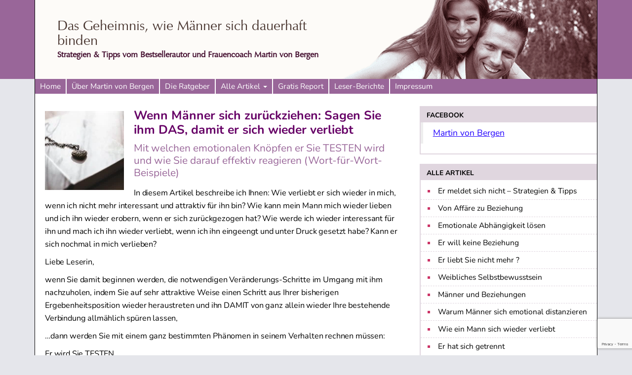

--- FILE ---
content_type: text/html; charset=UTF-8
request_url: https://www.martin-von-bergen.info/wie-ein-mann-sich-wieder-verliebt/er-distanziert-sich
body_size: 79884
content:

<!doctype html>
<html class="no-js" lang="de">
  
  <head><meta charset="utf-8"><script>if(navigator.userAgent.match(/MSIE|Internet Explorer/i)||navigator.userAgent.match(/Trident\/7\..*?rv:11/i)){var href=document.location.href;if(!href.match(/[?&]nowprocket/)){if(href.indexOf("?")==-1){if(href.indexOf("#")==-1){document.location.href=href+"?nowprocket=1"}else{document.location.href=href.replace("#","?nowprocket=1#")}}else{if(href.indexOf("#")==-1){document.location.href=href+"&nowprocket=1"}else{document.location.href=href.replace("#","&nowprocket=1#")}}}}</script><script>(()=>{class RocketLazyLoadScripts{constructor(){this.v="2.0.4",this.userEvents=["keydown","keyup","mousedown","mouseup","mousemove","mouseover","mouseout","touchmove","touchstart","touchend","touchcancel","wheel","click","dblclick","input"],this.attributeEvents=["onblur","onclick","oncontextmenu","ondblclick","onfocus","onmousedown","onmouseenter","onmouseleave","onmousemove","onmouseout","onmouseover","onmouseup","onmousewheel","onscroll","onsubmit"]}async t(){this.i(),this.o(),/iP(ad|hone)/.test(navigator.userAgent)&&this.h(),this.u(),this.l(this),this.m(),this.k(this),this.p(this),this._(),await Promise.all([this.R(),this.L()]),this.lastBreath=Date.now(),this.S(this),this.P(),this.D(),this.O(),this.M(),await this.C(this.delayedScripts.normal),await this.C(this.delayedScripts.defer),await this.C(this.delayedScripts.async),await this.T(),await this.F(),await this.j(),await this.A(),window.dispatchEvent(new Event("rocket-allScriptsLoaded")),this.everythingLoaded=!0,this.lastTouchEnd&&await new Promise(t=>setTimeout(t,500-Date.now()+this.lastTouchEnd)),this.I(),this.H(),this.U(),this.W()}i(){this.CSPIssue=sessionStorage.getItem("rocketCSPIssue"),document.addEventListener("securitypolicyviolation",t=>{this.CSPIssue||"script-src-elem"!==t.violatedDirective||"data"!==t.blockedURI||(this.CSPIssue=!0,sessionStorage.setItem("rocketCSPIssue",!0))},{isRocket:!0})}o(){window.addEventListener("pageshow",t=>{this.persisted=t.persisted,this.realWindowLoadedFired=!0},{isRocket:!0}),window.addEventListener("pagehide",()=>{this.onFirstUserAction=null},{isRocket:!0})}h(){let t;function e(e){t=e}window.addEventListener("touchstart",e,{isRocket:!0}),window.addEventListener("touchend",function i(o){o.changedTouches[0]&&t.changedTouches[0]&&Math.abs(o.changedTouches[0].pageX-t.changedTouches[0].pageX)<10&&Math.abs(o.changedTouches[0].pageY-t.changedTouches[0].pageY)<10&&o.timeStamp-t.timeStamp<200&&(window.removeEventListener("touchstart",e,{isRocket:!0}),window.removeEventListener("touchend",i,{isRocket:!0}),"INPUT"===o.target.tagName&&"text"===o.target.type||(o.target.dispatchEvent(new TouchEvent("touchend",{target:o.target,bubbles:!0})),o.target.dispatchEvent(new MouseEvent("mouseover",{target:o.target,bubbles:!0})),o.target.dispatchEvent(new PointerEvent("click",{target:o.target,bubbles:!0,cancelable:!0,detail:1,clientX:o.changedTouches[0].clientX,clientY:o.changedTouches[0].clientY})),event.preventDefault()))},{isRocket:!0})}q(t){this.userActionTriggered||("mousemove"!==t.type||this.firstMousemoveIgnored?"keyup"===t.type||"mouseover"===t.type||"mouseout"===t.type||(this.userActionTriggered=!0,this.onFirstUserAction&&this.onFirstUserAction()):this.firstMousemoveIgnored=!0),"click"===t.type&&t.preventDefault(),t.stopPropagation(),t.stopImmediatePropagation(),"touchstart"===this.lastEvent&&"touchend"===t.type&&(this.lastTouchEnd=Date.now()),"click"===t.type&&(this.lastTouchEnd=0),this.lastEvent=t.type,t.composedPath&&t.composedPath()[0].getRootNode()instanceof ShadowRoot&&(t.rocketTarget=t.composedPath()[0]),this.savedUserEvents.push(t)}u(){this.savedUserEvents=[],this.userEventHandler=this.q.bind(this),this.userEvents.forEach(t=>window.addEventListener(t,this.userEventHandler,{passive:!1,isRocket:!0})),document.addEventListener("visibilitychange",this.userEventHandler,{isRocket:!0})}U(){this.userEvents.forEach(t=>window.removeEventListener(t,this.userEventHandler,{passive:!1,isRocket:!0})),document.removeEventListener("visibilitychange",this.userEventHandler,{isRocket:!0}),this.savedUserEvents.forEach(t=>{(t.rocketTarget||t.target).dispatchEvent(new window[t.constructor.name](t.type,t))})}m(){const t="return false",e=Array.from(this.attributeEvents,t=>"data-rocket-"+t),i="["+this.attributeEvents.join("],[")+"]",o="[data-rocket-"+this.attributeEvents.join("],[data-rocket-")+"]",s=(e,i,o)=>{o&&o!==t&&(e.setAttribute("data-rocket-"+i,o),e["rocket"+i]=new Function("event",o),e.setAttribute(i,t))};new MutationObserver(t=>{for(const n of t)"attributes"===n.type&&(n.attributeName.startsWith("data-rocket-")||this.everythingLoaded?n.attributeName.startsWith("data-rocket-")&&this.everythingLoaded&&this.N(n.target,n.attributeName.substring(12)):s(n.target,n.attributeName,n.target.getAttribute(n.attributeName))),"childList"===n.type&&n.addedNodes.forEach(t=>{if(t.nodeType===Node.ELEMENT_NODE)if(this.everythingLoaded)for(const i of[t,...t.querySelectorAll(o)])for(const t of i.getAttributeNames())e.includes(t)&&this.N(i,t.substring(12));else for(const e of[t,...t.querySelectorAll(i)])for(const t of e.getAttributeNames())this.attributeEvents.includes(t)&&s(e,t,e.getAttribute(t))})}).observe(document,{subtree:!0,childList:!0,attributeFilter:[...this.attributeEvents,...e]})}I(){this.attributeEvents.forEach(t=>{document.querySelectorAll("[data-rocket-"+t+"]").forEach(e=>{this.N(e,t)})})}N(t,e){const i=t.getAttribute("data-rocket-"+e);i&&(t.setAttribute(e,i),t.removeAttribute("data-rocket-"+e))}k(t){Object.defineProperty(HTMLElement.prototype,"onclick",{get(){return this.rocketonclick||null},set(e){this.rocketonclick=e,this.setAttribute(t.everythingLoaded?"onclick":"data-rocket-onclick","this.rocketonclick(event)")}})}S(t){function e(e,i){let o=e[i];e[i]=null,Object.defineProperty(e,i,{get:()=>o,set(s){t.everythingLoaded?o=s:e["rocket"+i]=o=s}})}e(document,"onreadystatechange"),e(window,"onload"),e(window,"onpageshow");try{Object.defineProperty(document,"readyState",{get:()=>t.rocketReadyState,set(e){t.rocketReadyState=e},configurable:!0}),document.readyState="loading"}catch(t){console.log("WPRocket DJE readyState conflict, bypassing")}}l(t){this.originalAddEventListener=EventTarget.prototype.addEventListener,this.originalRemoveEventListener=EventTarget.prototype.removeEventListener,this.savedEventListeners=[],EventTarget.prototype.addEventListener=function(e,i,o){o&&o.isRocket||!t.B(e,this)&&!t.userEvents.includes(e)||t.B(e,this)&&!t.userActionTriggered||e.startsWith("rocket-")||t.everythingLoaded?t.originalAddEventListener.call(this,e,i,o):(t.savedEventListeners.push({target:this,remove:!1,type:e,func:i,options:o}),"mouseenter"!==e&&"mouseleave"!==e||t.originalAddEventListener.call(this,e,t.savedUserEvents.push,o))},EventTarget.prototype.removeEventListener=function(e,i,o){o&&o.isRocket||!t.B(e,this)&&!t.userEvents.includes(e)||t.B(e,this)&&!t.userActionTriggered||e.startsWith("rocket-")||t.everythingLoaded?t.originalRemoveEventListener.call(this,e,i,o):t.savedEventListeners.push({target:this,remove:!0,type:e,func:i,options:o})}}J(t,e){this.savedEventListeners=this.savedEventListeners.filter(i=>{let o=i.type,s=i.target||window;return e!==o||t!==s||(this.B(o,s)&&(i.type="rocket-"+o),this.$(i),!1)})}H(){EventTarget.prototype.addEventListener=this.originalAddEventListener,EventTarget.prototype.removeEventListener=this.originalRemoveEventListener,this.savedEventListeners.forEach(t=>this.$(t))}$(t){t.remove?this.originalRemoveEventListener.call(t.target,t.type,t.func,t.options):this.originalAddEventListener.call(t.target,t.type,t.func,t.options)}p(t){let e;function i(e){return t.everythingLoaded?e:e.split(" ").map(t=>"load"===t||t.startsWith("load.")?"rocket-jquery-load":t).join(" ")}function o(o){function s(e){const s=o.fn[e];o.fn[e]=o.fn.init.prototype[e]=function(){return this[0]===window&&t.userActionTriggered&&("string"==typeof arguments[0]||arguments[0]instanceof String?arguments[0]=i(arguments[0]):"object"==typeof arguments[0]&&Object.keys(arguments[0]).forEach(t=>{const e=arguments[0][t];delete arguments[0][t],arguments[0][i(t)]=e})),s.apply(this,arguments),this}}if(o&&o.fn&&!t.allJQueries.includes(o)){const e={DOMContentLoaded:[],"rocket-DOMContentLoaded":[]};for(const t in e)document.addEventListener(t,()=>{e[t].forEach(t=>t())},{isRocket:!0});o.fn.ready=o.fn.init.prototype.ready=function(i){function s(){parseInt(o.fn.jquery)>2?setTimeout(()=>i.bind(document)(o)):i.bind(document)(o)}return"function"==typeof i&&(t.realDomReadyFired?!t.userActionTriggered||t.fauxDomReadyFired?s():e["rocket-DOMContentLoaded"].push(s):e.DOMContentLoaded.push(s)),o([])},s("on"),s("one"),s("off"),t.allJQueries.push(o)}e=o}t.allJQueries=[],o(window.jQuery),Object.defineProperty(window,"jQuery",{get:()=>e,set(t){o(t)}})}P(){const t=new Map;document.write=document.writeln=function(e){const i=document.currentScript,o=document.createRange(),s=i.parentElement;let n=t.get(i);void 0===n&&(n=i.nextSibling,t.set(i,n));const c=document.createDocumentFragment();o.setStart(c,0),c.appendChild(o.createContextualFragment(e)),s.insertBefore(c,n)}}async R(){return new Promise(t=>{this.userActionTriggered?t():this.onFirstUserAction=t})}async L(){return new Promise(t=>{document.addEventListener("DOMContentLoaded",()=>{this.realDomReadyFired=!0,t()},{isRocket:!0})})}async j(){return this.realWindowLoadedFired?Promise.resolve():new Promise(t=>{window.addEventListener("load",t,{isRocket:!0})})}M(){this.pendingScripts=[];this.scriptsMutationObserver=new MutationObserver(t=>{for(const e of t)e.addedNodes.forEach(t=>{"SCRIPT"!==t.tagName||t.noModule||t.isWPRocket||this.pendingScripts.push({script:t,promise:new Promise(e=>{const i=()=>{const i=this.pendingScripts.findIndex(e=>e.script===t);i>=0&&this.pendingScripts.splice(i,1),e()};t.addEventListener("load",i,{isRocket:!0}),t.addEventListener("error",i,{isRocket:!0}),setTimeout(i,1e3)})})})}),this.scriptsMutationObserver.observe(document,{childList:!0,subtree:!0})}async F(){await this.X(),this.pendingScripts.length?(await this.pendingScripts[0].promise,await this.F()):this.scriptsMutationObserver.disconnect()}D(){this.delayedScripts={normal:[],async:[],defer:[]},document.querySelectorAll("script[type$=rocketlazyloadscript]").forEach(t=>{t.hasAttribute("data-rocket-src")?t.hasAttribute("async")&&!1!==t.async?this.delayedScripts.async.push(t):t.hasAttribute("defer")&&!1!==t.defer||"module"===t.getAttribute("data-rocket-type")?this.delayedScripts.defer.push(t):this.delayedScripts.normal.push(t):this.delayedScripts.normal.push(t)})}async _(){await this.L();let t=[];document.querySelectorAll("script[type$=rocketlazyloadscript][data-rocket-src]").forEach(e=>{let i=e.getAttribute("data-rocket-src");if(i&&!i.startsWith("data:")){i.startsWith("//")&&(i=location.protocol+i);try{const o=new URL(i).origin;o!==location.origin&&t.push({src:o,crossOrigin:e.crossOrigin||"module"===e.getAttribute("data-rocket-type")})}catch(t){}}}),t=[...new Map(t.map(t=>[JSON.stringify(t),t])).values()],this.Y(t,"preconnect")}async G(t){if(await this.K(),!0!==t.noModule||!("noModule"in HTMLScriptElement.prototype))return new Promise(e=>{let i;function o(){(i||t).setAttribute("data-rocket-status","executed"),e()}try{if(navigator.userAgent.includes("Firefox/")||""===navigator.vendor||this.CSPIssue)i=document.createElement("script"),[...t.attributes].forEach(t=>{let e=t.nodeName;"type"!==e&&("data-rocket-type"===e&&(e="type"),"data-rocket-src"===e&&(e="src"),i.setAttribute(e,t.nodeValue))}),t.text&&(i.text=t.text),t.nonce&&(i.nonce=t.nonce),i.hasAttribute("src")?(i.addEventListener("load",o,{isRocket:!0}),i.addEventListener("error",()=>{i.setAttribute("data-rocket-status","failed-network"),e()},{isRocket:!0}),setTimeout(()=>{i.isConnected||e()},1)):(i.text=t.text,o()),i.isWPRocket=!0,t.parentNode.replaceChild(i,t);else{const i=t.getAttribute("data-rocket-type"),s=t.getAttribute("data-rocket-src");i?(t.type=i,t.removeAttribute("data-rocket-type")):t.removeAttribute("type"),t.addEventListener("load",o,{isRocket:!0}),t.addEventListener("error",i=>{this.CSPIssue&&i.target.src.startsWith("data:")?(console.log("WPRocket: CSP fallback activated"),t.removeAttribute("src"),this.G(t).then(e)):(t.setAttribute("data-rocket-status","failed-network"),e())},{isRocket:!0}),s?(t.fetchPriority="high",t.removeAttribute("data-rocket-src"),t.src=s):t.src="data:text/javascript;base64,"+window.btoa(unescape(encodeURIComponent(t.text)))}}catch(i){t.setAttribute("data-rocket-status","failed-transform"),e()}});t.setAttribute("data-rocket-status","skipped")}async C(t){const e=t.shift();return e?(e.isConnected&&await this.G(e),this.C(t)):Promise.resolve()}O(){this.Y([...this.delayedScripts.normal,...this.delayedScripts.defer,...this.delayedScripts.async],"preload")}Y(t,e){this.trash=this.trash||[];let i=!0;var o=document.createDocumentFragment();t.forEach(t=>{const s=t.getAttribute&&t.getAttribute("data-rocket-src")||t.src;if(s&&!s.startsWith("data:")){const n=document.createElement("link");n.href=s,n.rel=e,"preconnect"!==e&&(n.as="script",n.fetchPriority=i?"high":"low"),t.getAttribute&&"module"===t.getAttribute("data-rocket-type")&&(n.crossOrigin=!0),t.crossOrigin&&(n.crossOrigin=t.crossOrigin),t.integrity&&(n.integrity=t.integrity),t.nonce&&(n.nonce=t.nonce),o.appendChild(n),this.trash.push(n),i=!1}}),document.head.appendChild(o)}W(){this.trash.forEach(t=>t.remove())}async T(){try{document.readyState="interactive"}catch(t){}this.fauxDomReadyFired=!0;try{await this.K(),this.J(document,"readystatechange"),document.dispatchEvent(new Event("rocket-readystatechange")),await this.K(),document.rocketonreadystatechange&&document.rocketonreadystatechange(),await this.K(),this.J(document,"DOMContentLoaded"),document.dispatchEvent(new Event("rocket-DOMContentLoaded")),await this.K(),this.J(window,"DOMContentLoaded"),window.dispatchEvent(new Event("rocket-DOMContentLoaded"))}catch(t){console.error(t)}}async A(){try{document.readyState="complete"}catch(t){}try{await this.K(),this.J(document,"readystatechange"),document.dispatchEvent(new Event("rocket-readystatechange")),await this.K(),document.rocketonreadystatechange&&document.rocketonreadystatechange(),await this.K(),this.J(window,"load"),window.dispatchEvent(new Event("rocket-load")),await this.K(),window.rocketonload&&window.rocketonload(),await this.K(),this.allJQueries.forEach(t=>t(window).trigger("rocket-jquery-load")),await this.K(),this.J(window,"pageshow");const t=new Event("rocket-pageshow");t.persisted=this.persisted,window.dispatchEvent(t),await this.K(),window.rocketonpageshow&&window.rocketonpageshow({persisted:this.persisted})}catch(t){console.error(t)}}async K(){Date.now()-this.lastBreath>45&&(await this.X(),this.lastBreath=Date.now())}async X(){return document.hidden?new Promise(t=>setTimeout(t)):new Promise(t=>requestAnimationFrame(t))}B(t,e){return e===document&&"readystatechange"===t||(e===document&&"DOMContentLoaded"===t||(e===window&&"DOMContentLoaded"===t||(e===window&&"load"===t||e===window&&"pageshow"===t)))}static run(){(new RocketLazyLoadScripts).t()}}RocketLazyLoadScripts.run()})();</script>
  
  <meta http-equiv="x-ua-compatible" content="ie=edge">
  <meta name="viewport" content="width=device-width, initial-scale=1">
  <link rel="dns-prefetch" href="https://connect.facebook.net">
  
  <meta name='robots' content='index, follow, max-image-preview:large, max-snippet:-1, max-video-preview:-1' />

	<title>Ihn wieder verliebt machen, wenn er sich zurückzieht und distanziert:</title>
<link data-rocket-prefetch href="https://www.gstatic.com" rel="dns-prefetch">
<link data-rocket-prefetch href="https://www.google.com" rel="dns-prefetch">
<style id="wpr-usedcss">img:is([sizes=auto i],[sizes^="auto," i]){contain-intrinsic-size:3000px 1500px}#cookie-law-info-bar{font-size:15px;margin:0 auto;padding:12px 10px;position:absolute;text-align:center;box-sizing:border-box;width:100%;z-index:9999;display:none;left:0;font-weight:300;box-shadow:0 -1px 10px 0 rgba(172,171,171,.3)}#cookie-law-info-again{font-size:10pt;margin:0;padding:5px 10px;text-align:center;z-index:9999;cursor:pointer;box-shadow:#161616 2px 2px 5px 2px}#cookie-law-info-bar span{vertical-align:middle}.cli-plugin-button,.cli-plugin-button:visited{display:inline-block;padding:9px 12px;color:#fff;text-decoration:none;position:relative;cursor:pointer;margin-left:5px;text-decoration:none}.cli-plugin-main-link{margin-left:0;font-weight:550;text-decoration:underline}.cli-plugin-button:hover{background-color:#111;color:#fff;text-decoration:none}.cli-plugin-button,.cli-plugin-button:visited{font-size:13px;font-weight:400;line-height:1}.large.cli-plugin-button,.large.cli-plugin-button:visited{font-size:14px;padding:8px 14px 9px}.cli-plugin-button{margin-top:5px}.cli-bar-popup{-moz-background-clip:padding;-webkit-background-clip:padding;background-clip:padding-box;-webkit-border-radius:30px;-moz-border-radius:30px;border-radius:30px;padding:20px}.cli-plugin-main-link.cli-plugin-button{text-decoration:none}.cli-plugin-main-link.cli-plugin-button{margin-left:5px}.gdpr-nav-pills{display:-ms-flexbox;display:flex;-ms-flex-wrap:wrap;flex-wrap:wrap;padding-left:0;margin-bottom:0;list-style:none;-ms-flex-direction:column!important;flex-direction:column!important;align-items:stretch!important;-ms-align-items:stretch!important}.nav.gdpr-nav-pills{width:100%;padding:30px}.nav.gdpr-nav-pills{background:#f3f3f3}.nav.gdpr-nav-pills .gdpr-nav-link{border:1px solid #0070ad;margin-bottom:10px;color:#0070ad;font-size:14px;display:block;padding:.5rem 1rem;border-radius:.25rem}.nav.gdpr-nav-pills .gdpr-nav-link.active,.nav.gdpr-nav-pills .show>.gdpr-nav-link{background-color:#0070ad;border:1px solid #0070ad}.nav.gdpr-nav-pills .gdpr-nav-link.active{color:#fff}.cli-modal-backdrop{position:fixed;top:0;right:0;bottom:0;left:0;z-index:1040;background-color:#000;display:none}.cli-modal-backdrop.cli-show{opacity:.5;display:block}.cli-modal.cli-show{display:block}.cli-modal .cli-modal-dialog{position:relative;width:auto;margin:.5rem;pointer-events:none;font-family:-apple-system,BlinkMacSystemFont,"Segoe UI",Roboto,"Helvetica Neue",Arial,sans-serif,"Apple Color Emoji","Segoe UI Emoji","Segoe UI Symbol";font-size:1rem;font-weight:400;line-height:1.5;color:#212529;text-align:left;display:-ms-flexbox;display:flex;-ms-flex-align:center;align-items:center;min-height:calc(100% - (.5rem * 2))}@media (min-width:992px){.cli-modal .cli-modal-dialog{max-width:900px}}.cli-modal-content{position:relative;display:-ms-flexbox;display:flex;-ms-flex-direction:column;flex-direction:column;width:100%;pointer-events:auto;background-color:#fff;background-clip:padding-box;border-radius:.3rem;outline:0}.cli-modal .cli-modal-close{position:absolute;right:10px;top:10px;z-index:1;padding:0;background-color:transparent!important;border:0;-webkit-appearance:none;font-size:1.5rem;font-weight:700;line-height:1;color:#000;text-shadow:0 1px 0 #fff}.cli-switch{display:inline-block;position:relative;min-height:1px;padding-left:70px;font-size:14px}.cli-switch .cli-slider{background-color:#e3e1e8;height:24px;width:50px;bottom:0;cursor:pointer;left:0;position:absolute;right:0;top:0;transition:.4s}.cli-switch .cli-slider:before{background-color:#fff;bottom:2px;content:"";height:20px;left:2px;position:absolute;transition:.4s;width:20px}.cli-switch input:checked+.cli-slider{background-color:#00acad}.cli-switch input:checked+.cli-slider:before{transform:translateX(26px)}.cli-switch .cli-slider{border-radius:34px}.cli-fade{transition:opacity .15s linear}.cli-nav-pills,.cli-tab-content{width:100%;padding:30px}.cli-nav-pills{background:#f3f3f3}.cli-nav-pills .cli-nav-link{border:1px solid #00acad;margin-bottom:10px;color:#00acad;font-size:14px;display:block;padding:.5rem 1rem;border-radius:.25rem;cursor:pointer}.cli-nav-pills .cli-nav-link.cli-active,.cli-nav-pills .cli-show>.cli-nav-link{background-color:#00acad;border:1px solid #00acad}.cli-nav-pills .cli-nav-link.cli-active{color:#fff}.cli-container-fluid{padding-right:15px;padding-left:15px;margin-right:auto;margin-left:auto}.cli-row{display:-ms-flexbox;display:flex;-ms-flex-wrap:wrap;flex-wrap:wrap;margin-right:-15px;margin-left:-15px}.cli-align-items-stretch{-ms-flex-align:stretch!important;align-items:stretch!important}.cli-px-0{padding-left:0;padding-right:0}.cli-btn{cursor:pointer;font-size:14px;display:inline-block;font-weight:400;text-align:center;white-space:nowrap;vertical-align:middle;-webkit-user-select:none;-moz-user-select:none;-ms-user-select:none;user-select:none;border:1px solid transparent;padding:.5rem 1.25rem;line-height:1;border-radius:.25rem;transition:all .15s ease-in-out}.cli-btn:hover{opacity:.8}.cli-btn:focus{outline:0}.cli-modal-backdrop.cli-show{opacity:.8}.cli-modal-open{overflow:hidden}.cli-barmodal-open{overflow:hidden}.cli-modal-open .cli-modal{overflow-x:hidden;overflow-y:auto}.cli-modal.cli-fade .cli-modal-dialog{transition:-webkit-transform .3s ease-out;transition:transform .3s ease-out;transition:transform .3s ease-out,-webkit-transform .3s ease-out;-webkit-transform:translate(0,-25%);transform:translate(0,-25%)}.cli-modal.cli-show .cli-modal-dialog{-webkit-transform:translate(0,0);transform:translate(0,0)}.cli-modal-backdrop{position:fixed;top:0;right:0;bottom:0;left:0;z-index:1040;background-color:#000;-webkit-transform:scale(0);transform:scale(0);transition:opacity ease-in-out .5s}.cli-modal-backdrop.cli-fade{opacity:0}.cli-modal-backdrop.cli-show{opacity:.5;-webkit-transform:scale(1);transform:scale(1)}.cli-modal{position:fixed;top:0;right:0;bottom:0;left:0;z-index:99999;transform:scale(0);overflow:hidden;outline:0;display:none}.cli-modal a{text-decoration:none}.cli-modal .cli-modal-dialog{position:relative;width:auto;margin:.5rem;pointer-events:none;font-family:inherit;font-size:1rem;font-weight:400;line-height:1.5;color:#212529;text-align:left;display:-ms-flexbox;display:flex;-ms-flex-align:center;align-items:center;min-height:calc(100% - (.5rem * 2))}@media (min-width:576px){.cli-modal .cli-modal-dialog{max-width:500px;margin:1.75rem auto;min-height:calc(100% - (1.75rem * 2))}}.cli-modal-content{position:relative;display:-ms-flexbox;display:flex;-ms-flex-direction:column;flex-direction:column;width:100%;pointer-events:auto;background-color:#fff;background-clip:padding-box;border-radius:.2rem;box-sizing:border-box;outline:0}.cli-modal .row{margin:0 -15px}.cli-modal .cli-modal-close:focus{outline:0}.cli-switch{display:inline-block;position:relative;min-height:1px;padding-left:38px;font-size:14px}.cli-switch input[type=checkbox]{display:none}.cli-switch .cli-slider{background-color:#e3e1e8;height:20px;width:38px;bottom:0;cursor:pointer;left:0;position:absolute;right:0;top:0;transition:.4s}.cli-switch .cli-slider:before{background-color:#fff;bottom:2px;content:"";height:15px;left:3px;position:absolute;transition:.4s;width:15px}.cli-switch input:checked+.cli-slider{background-color:#61a229}.cli-switch input:checked+.cli-slider:before{transform:translateX(18px)}.cli-switch .cli-slider{border-radius:34px;font-size:0}.cli-switch .cli-slider:before{border-radius:50%}.cli-tab-content{background:#fff}.cli-nav-pills{display:-ms-flexbox;display:flex;-ms-flex-wrap:wrap;flex-wrap:wrap;padding-left:0;margin-bottom:0;list-style:none;-ms-flex-direction:column;flex-direction:column}.cli-nav-pills,.cli-tab-content{width:100%;padding:5px 30px 5px 5px;box-sizing:border-box}@media (max-width:767px){.cli-nav-pills,.cli-tab-content{padding:30px 10px}}.cli-nav-pills{background:#fff}.cli-nav-pills .cli-nav-link{border:1px solid #ccc;margin-bottom:10px;color:#2a2a2a;font-size:14px;display:block;padding:.5rem 1rem;border-radius:.25rem;cursor:pointer}.cli-nav-pills .cli-nav-link.cli-active,.cli-nav-pills .cli-show>.cli-nav-link{background-color:#f6f6f9;border:1px solid #ccc}.cli-nav-pills .cli-nav-link.cli-active{color:#2a2a2a}.cli-tab-content p{color:#343438;font-size:14px;margin-top:0}.cli-tab-content h4{font-size:20px;margin-bottom:1.5rem;margin-top:0;font-family:inherit;font-weight:500;line-height:1.2;color:inherit}#cookie-law-info-bar .cli-nav-pills,#cookie-law-info-bar .cli-nav-pills .cli-show>.cli-nav-link,#cookie-law-info-bar .cli-tab-content,#cookie-law-info-bar a.cli-nav-link.cli-active{background:0 0}#cookie-law-info-bar .cli-nav-link,#cookie-law-info-bar .cli-nav-pills .cli-nav-link.cli-active,#cookie-law-info-bar .cli-switch .cli-slider:after,#cookie-law-info-bar .cli-tab-container p,#cookie-law-info-bar span.cli-necessary-caption{color:inherit}#cookie-law-info-bar .cli-tab-header a:before{border-right:1px solid currentColor;border-bottom:1px solid currentColor}#cookie-law-info-bar .cli-row{margin-top:20px}#cookie-law-info-bar .cli-tab-content h4{margin-bottom:.5rem}#cookie-law-info-bar .cli-nav-pills .cli-nav-link{padding:.2rem .5rem}#cookie-law-info-bar .cli-tab-container{display:none;text-align:left}.cli-tab-footer .cli-btn{background-color:#00acad;padding:10px 15px;text-decoration:none}.cli-tab-footer .wt-cli-privacy-accept-btn{background-color:#61a229;color:#fff;border-radius:0}.cli-tab-footer{width:100%;text-align:right;padding:20px 0}.cli-col-12{width:100%}.cli-tab-header{display:flex;justify-content:space-between}.cli-tab-header a:before{width:10px;height:2px;left:0;top:calc(50% - 1px)}.cli-tab-header a:after{width:2px;height:10px;left:4px;top:calc(50% - 5px);-webkit-transform:none;transform:none}.cli-tab-header a:before{width:7px;height:7px;border-right:1px solid #4a6e78;border-bottom:1px solid #4a6e78;content:" ";transform:rotate(-45deg);-webkit-transition:.2s ease-in-out;-moz-transition:.2s ease-in-out;transition:all .2s ease-in-out;margin-right:10px}.cli-tab-header a.cli-nav-link{position:relative;display:flex;align-items:center;font-size:14px;color:#000;text-transform:capitalize}.cli-tab-header.cli-tab-active .cli-nav-link:before{transform:rotate(45deg);-webkit-transition:.2s ease-in-out;-moz-transition:.2s ease-in-out;transition:all .2s ease-in-out}.cli-tab-header{border-radius:5px;padding:12px 15px;cursor:pointer;transition:background-color .2s ease-out .3s,color .2s ease-out 0s;background-color:#f2f2f2}.cli-modal .cli-modal-close{position:absolute;right:0;top:0;z-index:1;-webkit-appearance:none;width:40px;height:40px;padding:0;border-radius:50%;padding:10px;background:0 0;border:none;min-width:40px}.cli-tab-container h1,.cli-tab-container h4{font-family:inherit;font-size:16px;margin-bottom:15px;margin:10px 0}#cliSettingsPopup .cli-tab-section-container{padding-top:12px}.cli-privacy-content-text,.cli-tab-container p{font-size:14px;line-height:1.4;margin-top:0;padding:0;color:#000}.cli-tab-content{display:none}.cli-tab-section .cli-tab-content{padding:10px 20px 5px}.cli-tab-section{margin-top:5px}.cli-switch .cli-slider:after{content:attr(data-cli-disable);position:absolute;right:50px;color:#000;font-size:12px;text-align:right;min-width:80px}.cli-switch input:checked+.cli-slider:after{content:attr(data-cli-enable)}.cli-privacy-overview:not(.cli-collapsed) .cli-privacy-content{max-height:60px;transition:max-height .15s ease-out;overflow:hidden}a.cli-privacy-readmore{font-size:12px;margin-top:12px;display:inline-block;padding-bottom:0;cursor:pointer;color:#000;text-decoration:underline}.cli-modal-footer{position:relative}a.cli-privacy-readmore:before{content:attr(data-readmore-text)}.cli-collapsed a.cli-privacy-readmore:before{content:attr(data-readless-text)}.cli-collapsed .cli-privacy-content{transition:max-height .25s ease-in}.cli-privacy-content p{margin-bottom:0}.cli-modal-close svg{fill:#000}span.cli-necessary-caption{color:#000;font-size:12px}#cookie-law-info-bar .cli-privacy-overview{display:none}.cli-tab-container .cli-row{max-height:500px;overflow-y:auto}.cli-modal.cli-blowup.cli-out{z-index:-1}.cli-modal.cli-blowup{z-index:999999;transform:scale(1)}.cli-modal.cli-blowup .cli-modal-dialog{animation:.5s cubic-bezier(.165,.84,.44,1) forwards blowUpModal}.cli-modal.cli-blowup.cli-out .cli-modal-dialog{animation:.5s cubic-bezier(.165,.84,.44,1) forwards blowUpModalTwo}@keyframes blowUpModal{0%{transform:scale(0)}100%{transform:scale(1)}}@keyframes blowUpModalTwo{0%{transform:scale(1);opacity:1}50%{transform:scale(.5);opacity:0}100%{transform:scale(0);opacity:0}}.cli-tab-section .cookielawinfo-row-cat-table td,.cli-tab-section .cookielawinfo-row-cat-table th{font-size:12px}.cli_settings_button{cursor:pointer}.wt-cli-sr-only{display:none;font-size:16px}a.wt-cli-element.cli_cookie_close_button{text-decoration:none;color:#333;font-size:22px;line-height:22px;cursor:pointer;position:absolute;right:10px;top:5px}.cli-bar-container{float:none;margin:0 auto;display:-webkit-box;display:-moz-box;display:-ms-flexbox;display:-webkit-flex;display:flex;justify-content:space-between;-webkit-box-align:center;-moz-box-align:center;-ms-flex-align:center;-webkit-align-items:center;align-items:center}.cli-bar-btn_container{margin-left:20px;display:-webkit-box;display:-moz-box;display:-ms-flexbox;display:-webkit-flex;display:flex;-webkit-box-align:center;-moz-box-align:center;-ms-flex-align:center;-webkit-align-items:center;align-items:center;flex-wrap:nowrap}.cli-style-v2 a{cursor:pointer}.cli-bar-btn_container a{white-space:nowrap}.cli-style-v2 .cli-plugin-main-link{font-weight:inherit}.cli-style-v2{font-size:11pt;line-height:18px;font-weight:400}#cookie-law-info-bar[data-cli-type=popup] .cli-bar-container,#cookie-law-info-bar[data-cli-type=widget] .cli-bar-container{display:block}.cli-style-v2 .cli-bar-message{width:70%;text-align:left}#cookie-law-info-bar[data-cli-type=popup] .cli-bar-message,#cookie-law-info-bar[data-cli-type=widget] .cli-bar-message{width:100%}#cookie-law-info-bar[data-cli-type=widget] .cli-style-v2 .cli-bar-btn_container{margin-top:8px;margin-left:0;flex-wrap:wrap}#cookie-law-info-bar[data-cli-type=popup] .cli-style-v2 .cli-bar-btn_container{margin-top:8px;margin-left:0}.cli-style-v2 .cli-bar-btn_container .cli-plugin-main-link,.cli-style-v2 .cli-bar-btn_container .cli_action_button,.cli-style-v2 .cli-bar-btn_container .cli_settings_button{margin-left:5px}#cookie-law-info-bar[data-cli-style=cli-style-v2]{padding:14px 25px}#cookie-law-info-bar[data-cli-style=cli-style-v2][data-cli-type=widget]{padding:32px 30px}#cookie-law-info-bar[data-cli-style=cli-style-v2][data-cli-type=popup]{padding:32px 45px}.cli-style-v2 .cli-plugin-main-link:not(.cli-plugin-button),.cli-style-v2 .cli_action_button:not(.cli-plugin-button),.cli-style-v2 .cli_settings_button:not(.cli-plugin-button){text-decoration:underline}.cli-style-v2 .cli-bar-btn_container .cli-plugin-button{margin-top:5px;margin-bottom:5px}.wt-cli-necessary-checkbox{display:none!important}@media (max-width:985px){.cli-style-v2 .cli-bar-message{width:100%}.cli-style-v2.cli-bar-container{justify-content:left;flex-wrap:wrap}.cli-style-v2 .cli-bar-btn_container{margin-left:0;margin-top:10px}#cookie-law-info-bar[data-cli-style=cli-style-v2],#cookie-law-info-bar[data-cli-style=cli-style-v2][data-cli-type=popup],#cookie-law-info-bar[data-cli-style=cli-style-v2][data-cli-type=widget]{padding:25px}}.wt-cli-privacy-overview-actions{padding-bottom:0}@media only screen and (max-width:479px) and (min-width:320px){.cli-style-v2 .cli-bar-btn_container{flex-wrap:wrap}}.wt-cli-cookie-description{font-size:14px;line-height:1.4;margin-top:0;padding:0;color:#000}.entry-share-btns{margin-left:0;padding-left:0;list-style:none}.entry-share-btns li{display:inline-block;margin:0 6px 6px 0;border-radius:6px;background:#666}.entry-share-btns li:focus,.entry-share-btns li:hover{background:#555}.entry-content .entry-share-btns a,.entry-share-btns a{line-height:25px;display:block;padding-right:6px;padding-left:6px;text-decoration:none;color:#fff;border:none}.entry-share-btns a:focus,.entry-share-btns a:hover{text-decoration:none;color:#fff}.entry-share-btns b{font-weight:400;display:none;padding-left:3px}.entry-share-btns svg{display:inline-block;text-align:center;vertical-align:-3px}@media (min-width:600px){.entry-share-btns b{display:inline-block}}html{font-family:sans-serif;-ms-text-size-adjust:100%;-webkit-text-size-adjust:100%}body{margin:0}article,aside,details,figcaption,figure,footer,header,hgroup,main,nav,section,summary{display:block}audio,canvas,progress,video{display:inline-block;vertical-align:baseline}audio:not([controls]){display:none;height:0}[hidden],template{display:none}a{background-color:transparent}a:active,a:hover{outline:0}abbr[title]{border-bottom:1px dotted}b,strong{font-weight:700}h1{font-size:2em;margin:.67em 0}mark{background:#ff0;color:#000}small{font-size:80%}img{border:0}svg:not(:root){overflow:hidden}figure{margin:1em 40px}code{font-family:monospace,monospace;font-size:1em}button,input,optgroup,select,textarea{color:inherit;font:inherit;margin:0}button{overflow:visible}button,select{text-transform:none}button,html input[type=button],input[type=submit]{-webkit-appearance:button;cursor:pointer}button[disabled],html input[disabled]{cursor:default}button::-moz-focus-inner,input::-moz-focus-inner{border:0;padding:0}input{line-height:normal}input[type=checkbox],input[type=radio]{-webkit-box-sizing:border-box;box-sizing:border-box;padding:0}input[type=number]::-webkit-inner-spin-button,input[type=number]::-webkit-outer-spin-button{height:auto}input[type=search]{-webkit-appearance:textfield;-webkit-box-sizing:content-box;box-sizing:content-box}input[type=search]::-webkit-search-cancel-button,input[type=search]::-webkit-search-decoration{-webkit-appearance:none}fieldset{border:1px solid silver;margin:0 2px;padding:.35em .625em .75em}legend{border:0;padding:0}textarea{overflow:auto}optgroup{font-weight:700}table{border-collapse:collapse;border-spacing:0}td,th{padding:0}@media print{*,:after,:before{background:0 0!important;color:#000!important;-webkit-box-shadow:none!important;box-shadow:none!important;text-shadow:none!important}a,a:visited{text-decoration:underline}a[href]:after{content:" (" attr(href) ")"}abbr[title]:after{content:" (" attr(title) ")"}a[href^="#"]:after,a[href^="javascript:"]:after{content:""}blockquote{border:1px solid #999;page-break-inside:avoid}thead{display:table-header-group}img,tr{page-break-inside:avoid}img{max-width:100%!important}h2,h3,p{orphans:3;widows:3}h2,h3{page-break-after:avoid}.navbar{display:none}#comments #respond .comment-form input[type=submit]>.caret,.btn>.caret{border-top-color:#000!important}.label{border:1px solid #000}.table{border-collapse:collapse!important}.table td,.table th{background-color:#fff!important}}*{-webkit-box-sizing:border-box;box-sizing:border-box}:after,:before{-webkit-box-sizing:border-box;box-sizing:border-box}html{font-size:10px;-webkit-tap-highlight-color:transparent}body{font-family:"Helvetica Neue",Helvetica,Arial,sans-serif;font-size:14px;line-height:1.428571429;color:#333;background-color:#fff}button,input,select,textarea{font-family:inherit;font-size:inherit;line-height:inherit}a{color:#337ab7;text-decoration:none}a:focus,a:hover{color:#23527c;text-decoration:underline}a:focus{outline:dotted thin;outline:-webkit-focus-ring-color auto 5px;outline-offset:-2px}figure{margin:0}img{vertical-align:middle}.sr-only{position:absolute;width:1px;height:1px;margin:-1px;padding:0;overflow:hidden;clip:rect(0,0,0,0);border:0}[role=button]{cursor:pointer}.h5,h1,h2,h3,h4,h5{font-family:inherit;font-weight:500;line-height:1.1;color:inherit}.h5 small,h1 small,h2 small,h3 small,h4 small,h5 small{font-weight:400;line-height:1;color:#777}h1,h2,h3{margin-top:20px;margin-bottom:10px}h1 small,h2 small,h3 small{font-size:65%}.h5,h4,h5{margin-top:10px;margin-bottom:10px}.h5 small,h4 small,h5 small{font-size:75%}h1{font-size:36px}h2{font-size:30px}h3{font-size:24px}h4{font-size:18px}.h5,h5{font-size:14px}p{margin:0 0 10px}small{font-size:85%}.mark,mark{background-color:#fcf8e3;padding:.2em}ol,ul{margin-top:0;margin-bottom:10px}ol ol,ol ul,ul ol,ul ul{margin-bottom:0}dl{margin-top:0;margin-bottom:20px}dt{line-height:1.428571429}dt{font-weight:700}abbr[title]{cursor:help;border-bottom:1px dotted #777}blockquote{padding:10px 20px;margin:0 0 20px;font-size:17.5px;border-left:5px solid #eee}blockquote ol:last-child,blockquote p:last-child,blockquote ul:last-child{margin-bottom:0}blockquote footer,blockquote small{display:block;font-size:80%;line-height:1.428571429;color:#777}blockquote footer:before,blockquote small:before{content:'\2014 \00A0'}address{margin-bottom:20px;font-style:normal;line-height:1.428571429}code{font-family:Menlo,Monaco,Consolas,"Courier New",monospace}code{padding:2px 4px;font-size:90%;color:#c7254e;background-color:#f9f2f4;border-radius:4px}.container{margin-right:auto;margin-left:auto;padding-left:15px;padding-right:15px}.container:after,.container:before{content:" ";display:table}.container:after{clear:both}@media (min-width:768px){.container{width:750px}}@media (min-width:992px){.cli-modal .cli-modal-dialog{max-width:645px}.container{width:970px}}@media (min-width:1200px){.container{width:1170px}}.row{margin-left:-15px;margin-right:-15px}.row:after,.row:before{content:" ";display:table}.row:after{clear:both}table{background-color:transparent}th{text-align:left}.table{width:100%;max-width:100%;margin-bottom:20px}.table>tbody>tr>td,.table>tbody>tr>th,.table>thead>tr>td,.table>thead>tr>th{padding:8px;line-height:1.428571429;vertical-align:top;border-top:1px solid #ddd}.table>thead>tr>th{vertical-align:bottom;border-bottom:2px solid #ddd}.table>colgroup+thead>tr:first-child>td,.table>colgroup+thead>tr:first-child>th,.table>thead:first-child>tr:first-child>td,.table>thead:first-child>tr:first-child>th{border-top:0}.table>tbody+tbody{border-top:2px solid #ddd}.table .table{background-color:#fff}table td[class*=col-],table th[class*=col-]{position:static;float:none;display:table-cell}.table>tbody>tr.active>td,.table>tbody>tr.active>th,.table>tbody>tr>td.active,.table>tbody>tr>th.active,.table>thead>tr.active>td,.table>thead>tr.active>th,.table>thead>tr>td.active,.table>thead>tr>th.active{background-color:#f5f5f5}.table>tbody>tr.success>td,.table>tbody>tr.success>th,.table>tbody>tr>td.success,.table>tbody>tr>th.success,.table>thead>tr.success>td,.table>thead>tr.success>th,.table>thead>tr>td.success,.table>thead>tr>th.success{background-color:#dff0d8}.table>tbody>tr.warning>td,.table>tbody>tr.warning>th,.table>tbody>tr>td.warning,.table>tbody>tr>th.warning,.table>thead>tr.warning>td,.table>thead>tr.warning>th,.table>thead>tr>td.warning,.table>thead>tr>th.warning{background-color:#fcf8e3}fieldset{padding:0;margin:0;border:0;min-width:0}legend{display:block;width:100%;padding:0;margin-bottom:20px;font-size:21px;line-height:inherit;color:#333;border:0;border-bottom:1px solid #e5e5e5}label{display:inline-block;max-width:100%;margin-bottom:5px;font-weight:700}input[type=search]{-webkit-box-sizing:border-box;box-sizing:border-box}input[type=checkbox],input[type=radio]{margin:4px 0 0;line-height:normal}input[type=range]{display:block;width:100%}select[multiple],select[size]{height:auto}input[type=checkbox]:focus,input[type=radio]:focus{outline:dotted thin;outline:-webkit-focus-ring-color auto 5px;outline-offset:-2px}output{display:block;padding-top:7px;font-size:14px;line-height:1.428571429;color:#555}#comments #respond .comment-form input[type=email],#comments #respond .comment-form input[type=text],#comments #respond .comment-form input[type=url],#comments #respond .comment-form textarea,.form-control{display:block;width:100%;height:34px;padding:6px 12px;font-size:14px;line-height:1.428571429;color:#555;background-color:#fff;background-image:none;border:1px solid #ccc;border-radius:4px;-webkit-box-shadow:inset 0 1px 1px rgba(0,0,0,.075);box-shadow:inset 0 1px 1px rgba(0,0,0,.075);-webkit-transition:border-color .15s ease-in-out,-webkit-box-shadow .15s ease-in-out;-o-transition:border-color .15s ease-in-out,box-shadow .15s ease-in-out;transition:border-color ease-in-out .15s,box-shadow ease-in-out .15s}#comments #respond .comment-form input[type=email]:focus,#comments #respond .comment-form input[type=text]:focus,#comments #respond .comment-form input[type=url]:focus,#comments #respond .comment-form textarea:focus,.form-control:focus{border-color:#66afe9;outline:0;-webkit-box-shadow:inset 0 1px 1px rgba(0,0,0,.075),0 0 8px rgba(102,175,233,.6);box-shadow:inset 0 1px 1px rgba(0,0,0,.075),0 0 8px rgba(102,175,233,.6)}#comments #respond .comment-form input[type=email]::-moz-placeholder,#comments #respond .comment-form input[type=text]::-moz-placeholder,#comments #respond .comment-form input[type=url]::-moz-placeholder,#comments #respond .comment-form textarea::-moz-placeholder,.form-control::-moz-placeholder{color:#999;opacity:1}#comments #respond .comment-form input[type=email]:-ms-input-placeholder,#comments #respond .comment-form input[type=text]:-ms-input-placeholder,#comments #respond .comment-form input[type=url]:-ms-input-placeholder,#comments #respond .comment-form textarea:-ms-input-placeholder,.form-control:-ms-input-placeholder{color:#999}#comments #respond .comment-form input[type=email]::-webkit-input-placeholder,#comments #respond .comment-form input[type=text]::-webkit-input-placeholder,#comments #respond .comment-form input[type=url]::-webkit-input-placeholder,#comments #respond .comment-form textarea::-webkit-input-placeholder,.form-control::-webkit-input-placeholder{color:#999}#comments #respond .comment-form fieldset[disabled] input[type=email],#comments #respond .comment-form fieldset[disabled] input[type=text],#comments #respond .comment-form fieldset[disabled] input[type=url],#comments #respond .comment-form fieldset[disabled] textarea,#comments #respond .comment-form input[disabled][type=email],#comments #respond .comment-form input[disabled][type=text],#comments #respond .comment-form input[disabled][type=url],#comments #respond .comment-form textarea[disabled],.form-control[disabled],fieldset[disabled] #comments #respond .comment-form input[type=email],fieldset[disabled] #comments #respond .comment-form input[type=text],fieldset[disabled] #comments #respond .comment-form input[type=url],fieldset[disabled] #comments #respond .comment-form textarea,fieldset[disabled] .form-control{background-color:#eee;opacity:1}#comments #respond .comment-form fieldset[disabled] input[type=email],#comments #respond .comment-form fieldset[disabled] input[type=text],#comments #respond .comment-form fieldset[disabled] input[type=url],#comments #respond .comment-form fieldset[disabled] textarea,#comments #respond .comment-form input[disabled][type=email],#comments #respond .comment-form input[disabled][type=text],#comments #respond .comment-form input[disabled][type=url],#comments #respond .comment-form textarea[disabled],.form-control[disabled],fieldset[disabled] #comments #respond .comment-form input[type=email],fieldset[disabled] #comments #respond .comment-form input[type=text],fieldset[disabled] #comments #respond .comment-form input[type=url],fieldset[disabled] #comments #respond .comment-form textarea,fieldset[disabled] .form-control{cursor:not-allowed}#comments #respond .comment-form textarea,textarea.form-control{height:auto}input[type=search]{-webkit-appearance:none}@media screen and (-webkit-min-device-pixel-ratio:0){#comments #respond .comment-form input[type=date][type=email],#comments #respond .comment-form input[type=date][type=text],#comments #respond .comment-form input[type=date][type=url],#comments #respond .comment-form input[type=datetime-local][type=email],#comments #respond .comment-form input[type=datetime-local][type=text],#comments #respond .comment-form input[type=datetime-local][type=url],#comments #respond .comment-form input[type=month][type=email],#comments #respond .comment-form input[type=month][type=text],#comments #respond .comment-form input[type=month][type=url],#comments #respond .comment-form input[type=time][type=email],#comments #respond .comment-form input[type=time][type=text],#comments #respond .comment-form input[type=time][type=url],input[type=date].form-control,input[type=datetime-local].form-control,input[type=month].form-control,input[type=time].form-control{line-height:34px}}#comments #respond .comment-form p{margin-bottom:15px}.checkbox,.radio{position:relative;display:block;margin-top:10px;margin-bottom:10px}.checkbox label,.radio label{min-height:20px;padding-left:20px;margin-bottom:0;font-weight:400;cursor:pointer}.checkbox input[type=checkbox],.radio input[type=radio]{position:absolute;margin-left:-20px}.checkbox+.checkbox,.radio+.radio{margin-top:-5px}fieldset[disabled] input[type=checkbox],fieldset[disabled] input[type=radio],input[type=checkbox].disabled,input[type=checkbox][disabled],input[type=radio].disabled,input[type=radio][disabled]{cursor:not-allowed}.checkbox.disabled label,.radio.disabled label,fieldset[disabled] .checkbox label,fieldset[disabled] .radio label{cursor:not-allowed}@media (min-width:768px){#comments #respond .comment-form .form-inline p,.form-inline #comments #respond .comment-form p{display:inline-block;margin-bottom:0;vertical-align:middle}#comments #respond .comment-form .form-inline input[type=email],#comments #respond .comment-form .form-inline input[type=text],#comments #respond .comment-form .form-inline input[type=url],#comments #respond .comment-form .form-inline textarea,.form-inline #comments #respond .comment-form input[type=email],.form-inline #comments #respond .comment-form input[type=text],.form-inline #comments #respond .comment-form input[type=url],.form-inline #comments #respond .comment-form textarea,.form-inline .form-control{display:inline-block;width:auto;vertical-align:middle}.form-inline .input-group{display:inline-table;vertical-align:middle}#comments #respond .comment-form .form-inline .input-group input[type=email],#comments #respond .comment-form .form-inline .input-group input[type=text],#comments #respond .comment-form .form-inline .input-group input[type=url],#comments #respond .comment-form .form-inline .input-group textarea,.form-inline .input-group #comments #respond .comment-form input[type=email],.form-inline .input-group #comments #respond .comment-form input[type=text],.form-inline .input-group #comments #respond .comment-form input[type=url],.form-inline .input-group #comments #respond .comment-form textarea,.form-inline .input-group .form-control,.form-inline .input-group .input-group-btn{width:auto}#comments #respond .comment-form .form-inline .input-group>input[type=email],#comments #respond .comment-form .form-inline .input-group>input[type=text],#comments #respond .comment-form .form-inline .input-group>input[type=url],#comments #respond .comment-form .form-inline .input-group>textarea,.form-inline #comments #respond .comment-form .input-group>input[type=email],.form-inline #comments #respond .comment-form .input-group>input[type=text],.form-inline #comments #respond .comment-form .input-group>input[type=url],.form-inline #comments #respond .comment-form .input-group>textarea,.form-inline .input-group>.form-control{width:100%}.form-inline .checkbox,.form-inline .radio{display:inline-block;margin-top:0;margin-bottom:0;vertical-align:middle}.form-inline .checkbox label,.form-inline .radio label{padding-left:0}.form-inline .checkbox input[type=checkbox],.form-inline .radio input[type=radio]{position:relative;margin-left:0}.navbar-right .dropdown-menu{right:0;left:auto}.navbar-right .dropdown-menu-left{left:0;right:auto}}#comments #respond .comment-form input[type=submit],.btn{display:inline-block;margin-bottom:0;font-weight:400;text-align:center;vertical-align:middle;-ms-touch-action:manipulation;touch-action:manipulation;cursor:pointer;background-image:none;border:1px solid transparent;white-space:nowrap;padding:6px 12px;font-size:14px;line-height:1.428571429;border-radius:4px;-webkit-user-select:none;-ms-user-select:none;user-select:none}#comments #respond .comment-form input.active.focus[type=submit],#comments #respond .comment-form input.active[type=submit]:focus,#comments #respond .comment-form input.focus[type=submit],#comments #respond .comment-form input[type=submit]:active.focus,#comments #respond .comment-form input[type=submit]:active:focus,#comments #respond .comment-form input[type=submit]:focus,.btn.active.focus,.btn.active:focus,.btn.focus,.btn:active.focus,.btn:active:focus,.btn:focus{outline:dotted thin;outline:-webkit-focus-ring-color auto 5px;outline-offset:-2px}#comments #respond .comment-form input.focus[type=submit],#comments #respond .comment-form input[type=submit]:focus,#comments #respond .comment-form input[type=submit]:hover,.btn.focus,.btn:focus,.btn:hover{color:#333;text-decoration:none}#comments #respond .comment-form input.active[type=submit],#comments #respond .comment-form input[type=submit]:active,.btn.active,.btn:active{outline:0;background-image:none;-webkit-box-shadow:inset 0 3px 5px rgba(0,0,0,.125);box-shadow:inset 0 3px 5px rgba(0,0,0,.125)}#comments #respond .comment-form fieldset[disabled] input[type=submit],#comments #respond .comment-form input.disabled[type=submit],#comments #respond .comment-form input[disabled][type=submit],.btn.disabled,.btn[disabled],fieldset[disabled] #comments #respond .comment-form input[type=submit],fieldset[disabled] .btn{cursor:not-allowed;opacity:.65;-webkit-box-shadow:none;box-shadow:none}a.btn.disabled,fieldset[disabled] a.btn{pointer-events:none}.btn-default{color:#333;background-color:#fff;border-color:#ccc}.btn-default.focus,.btn-default:focus{color:#333;background-color:#e6e6e6;border-color:#8c8c8c}.btn-default:hover{color:#333;background-color:#e6e6e6;border-color:#adadad}.btn-default.active,.btn-default:active,.open>.btn-default.dropdown-toggle{color:#333;background-color:#e6e6e6;border-color:#adadad}.btn-default.active.focus,.btn-default.active:focus,.btn-default.active:hover,.btn-default:active.focus,.btn-default:active:focus,.btn-default:active:hover,.open>.btn-default.dropdown-toggle.focus,.open>.btn-default.dropdown-toggle:focus,.open>.btn-default.dropdown-toggle:hover{color:#333;background-color:#d4d4d4;border-color:#8c8c8c}.btn-default.active,.btn-default:active,.open>.btn-default.dropdown-toggle{background-image:none}.btn-default.disabled,.btn-default.disabled.active,.btn-default.disabled.focus,.btn-default.disabled:active,.btn-default.disabled:focus,.btn-default.disabled:hover,.btn-default[disabled],.btn-default[disabled].active,.btn-default[disabled].focus,.btn-default[disabled]:active,.btn-default[disabled]:focus,.btn-default[disabled]:hover,fieldset[disabled] .btn-default,fieldset[disabled] .btn-default.active,fieldset[disabled] .btn-default.focus,fieldset[disabled] .btn-default:active,fieldset[disabled] .btn-default:focus,fieldset[disabled] .btn-default:hover{background-color:#fff;border-color:#ccc}#comments #respond .comment-form input[type=submit]{color:#fff;background-color:#337ab7;border-color:#2e6da4}#comments #respond .comment-form input.focus[type=submit],#comments #respond .comment-form input[type=submit]:focus{color:#fff;background-color:#286090;border-color:#122b40}#comments #respond .comment-form input[type=submit]:hover{color:#fff;background-color:#286090;border-color:#204d74}#comments #respond .comment-form .open>input.dropdown-toggle[type=submit],#comments #respond .comment-form input.active[type=submit],#comments #respond .comment-form input[type=submit]:active{color:#fff;background-color:#286090;border-color:#204d74}#comments #respond .comment-form .open>input.dropdown-toggle.focus[type=submit],#comments #respond .comment-form .open>input.dropdown-toggle[type=submit]:focus,#comments #respond .comment-form .open>input.dropdown-toggle[type=submit]:hover,#comments #respond .comment-form input.active.focus[type=submit],#comments #respond .comment-form input.active[type=submit]:focus,#comments #respond .comment-form input.active[type=submit]:hover,#comments #respond .comment-form input[type=submit]:active.focus,#comments #respond .comment-form input[type=submit]:active:focus,#comments #respond .comment-form input[type=submit]:active:hover{color:#fff;background-color:#204d74;border-color:#122b40}#comments #respond .comment-form .open>input.dropdown-toggle[type=submit],#comments #respond .comment-form input.active[type=submit],#comments #respond .comment-form input[type=submit]:active{background-image:none}#comments #respond .comment-form fieldset[disabled] input.active[type=submit],#comments #respond .comment-form fieldset[disabled] input.focus[type=submit],#comments #respond .comment-form fieldset[disabled] input[type=submit],#comments #respond .comment-form fieldset[disabled] input[type=submit]:active,#comments #respond .comment-form fieldset[disabled] input[type=submit]:focus,#comments #respond .comment-form fieldset[disabled] input[type=submit]:hover,#comments #respond .comment-form input.disabled.active[type=submit],#comments #respond .comment-form input.disabled.focus[type=submit],#comments #respond .comment-form input.disabled[type=submit],#comments #respond .comment-form input.disabled[type=submit]:active,#comments #respond .comment-form input.disabled[type=submit]:focus,#comments #respond .comment-form input.disabled[type=submit]:hover,#comments #respond .comment-form input[disabled].active[type=submit],#comments #respond .comment-form input[disabled].focus[type=submit],#comments #respond .comment-form input[disabled][type=submit],#comments #respond .comment-form input[disabled][type=submit]:active,#comments #respond .comment-form input[disabled][type=submit]:focus,#comments #respond .comment-form input[disabled][type=submit]:hover,fieldset[disabled] #comments #respond .comment-form input.active[type=submit],fieldset[disabled] #comments #respond .comment-form input.focus[type=submit],fieldset[disabled] #comments #respond .comment-form input[type=submit],fieldset[disabled] #comments #respond .comment-form input[type=submit]:active,fieldset[disabled] #comments #respond .comment-form input[type=submit]:focus,fieldset[disabled] #comments #respond .comment-form input[type=submit]:hover{background-color:#337ab7;border-color:#2e6da4}.collapse{display:none}.collapse.in{display:block}tr.collapse.in{display:table-row}tbody.collapse.in{display:table-row-group}.collapsing{position:relative;height:0;overflow:hidden;-webkit-transition-property:height,visibility;-o-transition-property:height,visibility;transition-property:height,visibility;-webkit-transition-duration:.35s;-o-transition-duration:.35s;transition-duration:.35s;-webkit-transition-timing-function:ease;-o-transition-timing-function:ease;transition-timing-function:ease}.caret{display:inline-block;width:0;height:0;margin-left:2px;vertical-align:middle;border-top:4px dashed;border-right:4px solid transparent;border-left:4px solid transparent}.dropdown{position:relative}.dropdown-toggle:focus{outline:0}.dropdown-menu{position:absolute;top:100%;left:0;z-index:1000;display:none;float:left;min-width:160px;padding:5px 0;margin:2px 0 0;list-style:none;font-size:14px;text-align:left;background-color:#fff;border:1px solid #ccc;border:1px solid rgba(0,0,0,.15);border-radius:4px;-webkit-box-shadow:0 6px 12px rgba(0,0,0,.175);box-shadow:0 6px 12px rgba(0,0,0,.175);-webkit-background-clip:padding-box;background-clip:padding-box}.dropdown-menu>li>a{display:block;padding:3px 20px;clear:both;font-weight:400;line-height:1.428571429;color:#333;white-space:nowrap}.dropdown-menu>li>a:focus,.dropdown-menu>li>a:hover{text-decoration:none;color:#262626;background-color:#f5f5f5}.dropdown-menu>.active>a,.dropdown-menu>.active>a:focus,.dropdown-menu>.active>a:hover{color:#fff;text-decoration:none;outline:0;background-color:#337ab7}.dropdown-menu>.disabled>a,.dropdown-menu>.disabled>a:focus,.dropdown-menu>.disabled>a:hover{color:#777}.dropdown-menu>.disabled>a:focus,.dropdown-menu>.disabled>a:hover{text-decoration:none;background-color:transparent;background-image:none;cursor:not-allowed}.open>.dropdown-menu{display:block}.open>a{outline:0}.dropdown-backdrop{position:fixed;left:0;right:0;bottom:0;top:0;z-index:990}.navbar-fixed-bottom .dropdown .caret{border-top:0;border-bottom:4px dashed;content:""}.navbar-fixed-bottom .dropdown .dropdown-menu{top:auto;bottom:100%;margin-bottom:2px}#comments #respond .comment-form input[type=submit] .caret,.btn .caret{margin-left:0}#comments #respond .comment-form [data-toggle=buttons]>input[type=submit] input[type=checkbox],#comments #respond .comment-form [data-toggle=buttons]>input[type=submit] input[type=radio],[data-toggle=buttons]>.btn input[type=checkbox],[data-toggle=buttons]>.btn input[type=radio]{position:absolute;clip:rect(0,0,0,0);pointer-events:none}.input-group{position:relative;display:table;border-collapse:separate}.input-group[class*=col-]{float:none;padding-left:0;padding-right:0}#comments #respond .comment-form .input-group input[type=email],#comments #respond .comment-form .input-group input[type=text],#comments #respond .comment-form .input-group input[type=url],#comments #respond .comment-form .input-group textarea,.input-group #comments #respond .comment-form input[type=email],.input-group #comments #respond .comment-form input[type=text],.input-group #comments #respond .comment-form input[type=url],.input-group #comments #respond .comment-form textarea,.input-group .form-control{position:relative;z-index:2;float:left;width:100%;margin-bottom:0}#comments #respond .comment-form .input-group input[type=email],#comments #respond .comment-form .input-group input[type=text],#comments #respond .comment-form .input-group input[type=url],#comments #respond .comment-form .input-group textarea,.input-group #comments #respond .comment-form input[type=email],.input-group #comments #respond .comment-form input[type=text],.input-group #comments #respond .comment-form input[type=url],.input-group #comments #respond .comment-form textarea,.input-group .form-control,.input-group-btn{display:table-cell}#comments #respond .comment-form .input-group input[type=email]:not(:first-child):not(:last-child),#comments #respond .comment-form .input-group input[type=text]:not(:first-child):not(:last-child),#comments #respond .comment-form .input-group input[type=url]:not(:first-child):not(:last-child),#comments #respond .comment-form .input-group textarea:not(:first-child):not(:last-child),.input-group #comments #respond .comment-form input[type=email]:not(:first-child):not(:last-child),.input-group #comments #respond .comment-form input[type=text]:not(:first-child):not(:last-child),.input-group #comments #respond .comment-form input[type=url]:not(:first-child):not(:last-child),.input-group #comments #respond .comment-form textarea:not(:first-child):not(:last-child),.input-group .form-control:not(:first-child):not(:last-child),.input-group-btn:not(:first-child):not(:last-child){border-radius:0}.input-group-btn{width:1%;white-space:nowrap;vertical-align:middle}#comments #respond .comment-form .input-group input[type=email]:first-child,#comments #respond .comment-form .input-group input[type=text]:first-child,#comments #respond .comment-form .input-group input[type=url]:first-child,#comments #respond .comment-form .input-group textarea:first-child,#comments #respond .comment-form .input-group-btn:first-child>input[type=submit],#comments #respond .comment-form .input-group-btn:last-child>input[type=submit]:not(:last-child):not(.dropdown-toggle),.input-group #comments #respond .comment-form input[type=email]:first-child,.input-group #comments #respond .comment-form input[type=text]:first-child,.input-group #comments #respond .comment-form input[type=url]:first-child,.input-group #comments #respond .comment-form textarea:first-child,.input-group .form-control:first-child,.input-group-btn:first-child>.btn,.input-group-btn:first-child>.dropdown-toggle,.input-group-btn:last-child>.btn:not(:last-child):not(.dropdown-toggle){border-bottom-right-radius:0;border-top-right-radius:0}#comments #respond .comment-form .input-group input[type=email]:last-child,#comments #respond .comment-form .input-group input[type=text]:last-child,#comments #respond .comment-form .input-group input[type=url]:last-child,#comments #respond .comment-form .input-group textarea:last-child,#comments #respond .comment-form .input-group-btn:first-child>input[type=submit]:not(:first-child),#comments #respond .comment-form .input-group-btn:last-child>input[type=submit],.input-group #comments #respond .comment-form input[type=email]:last-child,.input-group #comments #respond .comment-form input[type=text]:last-child,.input-group #comments #respond .comment-form input[type=url]:last-child,.input-group #comments #respond .comment-form textarea:last-child,.input-group .form-control:last-child,.input-group-btn:first-child>.btn:not(:first-child),.input-group-btn:last-child>.btn,.input-group-btn:last-child>.dropdown-toggle{border-bottom-left-radius:0;border-top-left-radius:0}.input-group-btn{position:relative;font-size:0;white-space:nowrap}#comments #respond .comment-form .input-group-btn>input[type=submit],.input-group-btn>.btn{position:relative}#comments #respond .comment-form .input-group-btn>.btn+input[type=submit],#comments #respond .comment-form .input-group-btn>input[type=submit]+.btn,#comments #respond .comment-form .input-group-btn>input[type=submit]+input[type=submit],.input-group-btn>.btn+.btn{margin-left:-1px}#comments #respond .comment-form .input-group-btn>input[type=submit]:active,#comments #respond .comment-form .input-group-btn>input[type=submit]:focus,#comments #respond .comment-form .input-group-btn>input[type=submit]:hover,.input-group-btn>.btn:active,.input-group-btn>.btn:focus,.input-group-btn>.btn:hover{z-index:2}#comments #respond .comment-form .input-group-btn:first-child>input[type=submit],.input-group-btn:first-child>.btn{margin-right:-1px}#comments #respond .comment-form .input-group-btn:last-child>input[type=submit],.input-group-btn:last-child>.btn{z-index:2;margin-left:-1px}.nav{margin-bottom:0;padding-left:0;list-style:none}.nav:after,.nav:before{content:" ";display:table}.nav:after{clear:both}.nav>li{position:relative;display:block}.nav>li>a{position:relative;display:block;padding:10px 15px}.nav>li>a:focus,.nav>li>a:hover{text-decoration:none;background-color:#eee}.nav>li.disabled>a{color:#777}.nav>li.disabled>a:focus,.nav>li.disabled>a:hover{color:#777;text-decoration:none;background-color:transparent;cursor:not-allowed}.nav .open>a,.nav .open>a:focus,.nav .open>a:hover{background-color:#eee;border-color:#337ab7}.nav .nav-divider{height:1px;margin:9px 0;overflow:hidden;background-color:#e5e5e5}.nav>li>a>img{max-width:none}.nav-tabs{border-bottom:1px solid #ddd}.nav-tabs>li{float:left;margin-bottom:-1px}.nav-tabs>li>a{margin-right:2px;line-height:1.428571429;border:1px solid transparent;border-radius:4px 4px 0 0}.nav-tabs>li>a:hover{border-color:#eee #eee #ddd}.nav-tabs>li.active>a,.nav-tabs>li.active>a:focus,.nav-tabs>li.active>a:hover{color:#555;background-color:#fff;border:1px solid #ddd;border-bottom-color:transparent;cursor:default}.nav-pills>li{float:left}.nav-pills>li>a{border-radius:4px}.nav-pills>li+li{margin-left:2px}.nav-pills>li.active>a,.nav-pills>li.active>a:focus,.nav-pills>li.active>a:hover{color:#fff;background-color:#337ab7}.nav-stacked>li{float:none}.nav-stacked>li+li{margin-top:2px;margin-left:0}.nav-justified,.nav-tabs.nav-justified{width:100%}.nav-justified>li,.nav-tabs.nav-justified>li{float:none}.nav-justified>li>a,.nav-tabs.nav-justified>li>a{text-align:center;margin-bottom:5px}.nav-justified>.dropdown .dropdown-menu{top:auto;left:auto}.nav-tabs-justified,.nav-tabs.nav-justified{border-bottom:0}.nav-tabs-justified>li>a,.nav-tabs.nav-justified>li>a{margin-right:0;border-radius:4px}.nav-tabs-justified>.active>a,.nav-tabs-justified>.active>a:focus,.nav-tabs-justified>.active>a:hover,.nav-tabs.nav-justified>.active>a,.nav-tabs.nav-justified>.active>a:focus,.nav-tabs.nav-justified>.active>a:hover{border:1px solid #ddd}@media (min-width:768px){.nav-justified>li,.nav-tabs.nav-justified>li{display:table-cell;width:1%}.nav-justified>li>a,.nav-tabs.nav-justified>li>a{margin-bottom:0}.nav-tabs-justified>li>a,.nav-tabs.nav-justified>li>a{border-bottom:1px solid #ddd;border-radius:4px 4px 0 0}.nav-tabs-justified>.active>a,.nav-tabs-justified>.active>a:focus,.nav-tabs-justified>.active>a:hover,.nav-tabs.nav-justified>.active>a,.nav-tabs.nav-justified>.active>a:focus,.nav-tabs.nav-justified>.active>a:hover{border-bottom-color:#fff}}.nav-tabs .dropdown-menu{margin-top:-1px;border-top-right-radius:0;border-top-left-radius:0}.navbar{position:relative;min-height:50px;margin-bottom:20px;border:1px solid transparent}.navbar:after,.navbar:before{content:" ";display:table}.navbar:after{clear:both}.navbar-header:after,.navbar-header:before{content:" ";display:table}.navbar-header:after{clear:both}.navbar-collapse{overflow-x:visible;padding-right:15px;padding-left:15px;border-top:1px solid transparent;-webkit-box-shadow:inset 0 1px 0 rgba(255,255,255,.1);box-shadow:inset 0 1px 0 rgba(255,255,255,.1);-webkit-overflow-scrolling:touch}.navbar-collapse:after,.navbar-collapse:before{content:" ";display:table}.navbar-collapse:after{clear:both}.navbar-collapse.in{overflow-y:auto}.navbar-fixed-bottom .navbar-collapse,.navbar-fixed-top .navbar-collapse{max-height:340px}@media (max-device-width:480px) and (orientation:landscape){.navbar-fixed-bottom .navbar-collapse,.navbar-fixed-top .navbar-collapse{max-height:200px}}.container-fluid>.navbar-collapse,.container-fluid>.navbar-header,.container>.navbar-collapse,.container>.navbar-header{margin-right:-15px;margin-left:-15px}@media (min-width:768px){.navbar{border-radius:4px}.navbar-header{float:left}.navbar-collapse{width:auto;border-top:0;-webkit-box-shadow:none;box-shadow:none}.navbar-collapse.collapse{display:block!important;height:auto!important;padding-bottom:0;overflow:visible!important}.navbar-collapse.in{overflow-y:visible}.navbar-fixed-bottom .navbar-collapse,.navbar-fixed-top .navbar-collapse,.navbar-static-top .navbar-collapse{padding-left:0;padding-right:0}.container-fluid>.navbar-collapse,.container-fluid>.navbar-header,.container>.navbar-collapse,.container>.navbar-header{margin-right:0;margin-left:0}.navbar-static-top{border-radius:0}}.navbar-static-top{z-index:1000;border-width:0 0 1px}.navbar-fixed-bottom,.navbar-fixed-top{position:fixed;right:0;left:0;z-index:1030}.navbar-fixed-top{top:0;border-width:0 0 1px}.navbar-fixed-bottom{bottom:0;margin-bottom:0;border-width:1px 0 0}.navbar-brand{float:left;padding:15px;font-size:18px;line-height:20px;height:50px}.navbar-brand:focus,.navbar-brand:hover{text-decoration:none}.navbar-brand>img{display:block}@media (min-width:768px){.navbar-fixed-bottom,.navbar-fixed-top{border-radius:0}.navbar>.container .navbar-brand,.navbar>.container-fluid .navbar-brand{margin-left:-15px}.navbar-toggle{display:none}}.navbar-toggle{position:relative;float:right;margin-right:15px;padding:9px 10px;margin-top:8px;margin-bottom:8px;background-color:transparent;background-image:none;border:1px solid transparent;border-radius:4px}.navbar-toggle:focus{outline:0}.navbar-toggle .icon-bar{display:block;width:22px;height:2px;border-radius:1px}.navbar-toggle .icon-bar+.icon-bar{margin-top:4px}.navbar-nav{margin:7.5px -15px}.navbar-nav>li>a{padding-top:10px;padding-bottom:10px;line-height:20px}@media (max-width:767px){.navbar-nav .open .dropdown-menu{position:static;float:none;width:auto;margin-top:0;background-color:transparent;border:0;-webkit-box-shadow:none;box-shadow:none}.navbar-nav .open .dropdown-menu .dropdown-header,.navbar-nav .open .dropdown-menu>li>a{padding:5px 15px 5px 25px}.navbar-nav .open .dropdown-menu>li>a{line-height:20px}.navbar-nav .open .dropdown-menu>li>a:focus,.navbar-nav .open .dropdown-menu>li>a:hover{background-image:none}}@media (min-width:768px){.navbar-nav{float:left;margin:0}.navbar-nav>li{float:left}.navbar-nav>li>a{padding-top:15px;padding-bottom:15px}#comments #respond .comment-form .navbar-form p,.navbar-form #comments #respond .comment-form p,.navbar-form .form-group{display:inline-block;margin-bottom:0;vertical-align:middle}#comments #respond .comment-form .navbar-form input[type=email],#comments #respond .comment-form .navbar-form input[type=text],#comments #respond .comment-form .navbar-form input[type=url],#comments #respond .comment-form .navbar-form textarea,.navbar-form #comments #respond .comment-form input[type=email],.navbar-form #comments #respond .comment-form input[type=text],.navbar-form #comments #respond .comment-form input[type=url],.navbar-form #comments #respond .comment-form textarea,.navbar-form .form-control{display:inline-block;width:auto;vertical-align:middle}.navbar-form .form-control-static{display:inline-block}.navbar-form .input-group{display:inline-table;vertical-align:middle}#comments #respond .comment-form .navbar-form .input-group input[type=email],#comments #respond .comment-form .navbar-form .input-group input[type=text],#comments #respond .comment-form .navbar-form .input-group input[type=url],#comments #respond .comment-form .navbar-form .input-group textarea,.navbar-form .input-group #comments #respond .comment-form input[type=email],.navbar-form .input-group #comments #respond .comment-form input[type=text],.navbar-form .input-group #comments #respond .comment-form input[type=url],.navbar-form .input-group #comments #respond .comment-form textarea,.navbar-form .input-group .form-control,.navbar-form .input-group .input-group-addon,.navbar-form .input-group .input-group-btn{width:auto}#comments #respond .comment-form .navbar-form .input-group>input[type=email],#comments #respond .comment-form .navbar-form .input-group>input[type=text],#comments #respond .comment-form .navbar-form .input-group>input[type=url],#comments #respond .comment-form .navbar-form .input-group>textarea,.navbar-form #comments #respond .comment-form .input-group>input[type=email],.navbar-form #comments #respond .comment-form .input-group>input[type=text],.navbar-form #comments #respond .comment-form .input-group>input[type=url],.navbar-form #comments #respond .comment-form .input-group>textarea,.navbar-form .input-group>.form-control{width:100%}.navbar-form .control-label{margin-bottom:0;vertical-align:middle}.navbar-form .checkbox,.navbar-form .radio{display:inline-block;margin-top:0;margin-bottom:0;vertical-align:middle}.navbar-form .checkbox label,.navbar-form .radio label{padding-left:0}.navbar-form .checkbox input[type=checkbox],.navbar-form .radio input[type=radio]{position:relative;margin-left:0}.navbar-form .has-feedback .form-control-feedback{top:0}}.navbar-form{margin-left:-15px;margin-right:-15px;padding:10px 15px;border-top:1px solid transparent;border-bottom:1px solid transparent;-webkit-box-shadow:inset 0 1px 0 rgba(255,255,255,.1),0 1px 0 rgba(255,255,255,.1);box-shadow:inset 0 1px 0 rgba(255,255,255,.1),0 1px 0 rgba(255,255,255,.1);margin-top:8px;margin-bottom:8px}@media (max-width:767px){#comments #respond .comment-form .navbar-form p,.navbar-form #comments #respond .comment-form p,.navbar-form .form-group{margin-bottom:5px}#comments #respond .comment-form .navbar-form p:last-child,.navbar-form #comments #respond .comment-form p:last-child,.navbar-form .form-group:last-child{margin-bottom:0}.navbar-default .navbar-nav .open .dropdown-menu>li>a{color:#777}.navbar-default .navbar-nav .open .dropdown-menu>li>a:focus,.navbar-default .navbar-nav .open .dropdown-menu>li>a:hover{color:#333;background-color:transparent}.navbar-default .navbar-nav .open .dropdown-menu>.active>a,.navbar-default .navbar-nav .open .dropdown-menu>.active>a:focus,.navbar-default .navbar-nav .open .dropdown-menu>.active>a:hover{color:#555;background-color:#e7e7e7}.navbar-default .navbar-nav .open .dropdown-menu>.disabled>a,.navbar-default .navbar-nav .open .dropdown-menu>.disabled>a:focus,.navbar-default .navbar-nav .open .dropdown-menu>.disabled>a:hover{color:#ccc;background-color:transparent}}@media (min-width:768px){.navbar-form{width:auto;border:0;margin-left:0;margin-right:0;padding-top:0;padding-bottom:0;-webkit-box-shadow:none;box-shadow:none}.navbar-text{float:left;margin-left:15px;margin-right:15px}}.navbar-nav>li>.dropdown-menu{margin-top:0;border-top-right-radius:0;border-top-left-radius:0}.navbar-fixed-bottom .navbar-nav>li>.dropdown-menu{margin-bottom:0;border-top-right-radius:4px;border-top-left-radius:4px;border-bottom-right-radius:0;border-bottom-left-radius:0}.navbar-btn{margin-top:8px;margin-bottom:8px}#comments #respond .comment-form .btn-group-sm>input.navbar-btn[type=submit],.btn-group-sm>.navbar-btn.btn,.navbar-btn.btn-sm{margin-top:10px;margin-bottom:10px}#comments #respond .comment-form .btn-group-xs>input.navbar-btn[type=submit],.btn-group-xs>.navbar-btn.btn,.navbar-btn.btn-xs{margin-top:14px;margin-bottom:14px}.navbar-text{margin-top:15px;margin-bottom:15px}@media (min-width:768px){.navbar-left{float:left!important}.navbar-right{float:right!important;margin-right:-15px}.navbar-right~.navbar-right{margin-right:0}}.navbar-default{background-color:#f8f8f8;border-color:#e7e7e7}.navbar-default .navbar-brand{color:#777}.navbar-default .navbar-brand:focus,.navbar-default .navbar-brand:hover{color:#5e5e5e;background-color:transparent}.navbar-default .navbar-text{color:#777}.navbar-default .navbar-nav>li>a{color:#777}.navbar-default .navbar-nav>li>a:focus,.navbar-default .navbar-nav>li>a:hover{color:#333;background-color:transparent}.navbar-default .navbar-nav>.active>a,.navbar-default .navbar-nav>.active>a:focus,.navbar-default .navbar-nav>.active>a:hover{color:#555;background-color:#e7e7e7}.navbar-default .navbar-nav>.disabled>a,.navbar-default .navbar-nav>.disabled>a:focus,.navbar-default .navbar-nav>.disabled>a:hover{color:#ccc;background-color:transparent}.navbar-default .navbar-toggle{border-color:#ddd}.navbar-default .navbar-toggle:focus,.navbar-default .navbar-toggle:hover{background-color:#ddd}.navbar-default .navbar-toggle .icon-bar{background-color:#888}.navbar-default .navbar-collapse,.navbar-default .navbar-form{border-color:#e7e7e7}.navbar-default .navbar-nav>.open>a,.navbar-default .navbar-nav>.open>a:focus,.navbar-default .navbar-nav>.open>a:hover{background-color:#e7e7e7;color:#555}.navbar-default .navbar-link{color:#777}.navbar-default .navbar-link:hover{color:#333}.navbar-default .btn-link{color:#777}.navbar-default .btn-link:focus,.navbar-default .btn-link:hover{color:#333}.navbar-default .btn-link[disabled]:focus,.navbar-default .btn-link[disabled]:hover,fieldset[disabled] .navbar-default .btn-link:focus,fieldset[disabled] .navbar-default .btn-link:hover{color:#ccc}.navbar-inverse{background-color:#222;border-color:#090909}.navbar-inverse .navbar-brand{color:#9d9d9d}.navbar-inverse .navbar-brand:focus,.navbar-inverse .navbar-brand:hover{color:#fff;background-color:transparent}.navbar-inverse .navbar-text{color:#9d9d9d}.navbar-inverse .navbar-nav>li>a{color:#9d9d9d}.navbar-inverse .navbar-nav>li>a:focus,.navbar-inverse .navbar-nav>li>a:hover{color:#fff;background-color:transparent}.navbar-inverse .navbar-nav>.active>a,.navbar-inverse .navbar-nav>.active>a:focus,.navbar-inverse .navbar-nav>.active>a:hover{color:#fff;background-color:#090909}.navbar-inverse .navbar-nav>.disabled>a,.navbar-inverse .navbar-nav>.disabled>a:focus,.navbar-inverse .navbar-nav>.disabled>a:hover{color:#444;background-color:transparent}.navbar-inverse .navbar-toggle{border-color:#333}.navbar-inverse .navbar-toggle:focus,.navbar-inverse .navbar-toggle:hover{background-color:#333}.navbar-inverse .navbar-toggle .icon-bar{background-color:#fff}.navbar-inverse .navbar-collapse,.navbar-inverse .navbar-form{border-color:#101010}.navbar-inverse .navbar-nav>.open>a,.navbar-inverse .navbar-nav>.open>a:focus,.navbar-inverse .navbar-nav>.open>a:hover{background-color:#090909;color:#fff}@media (max-width:767px){.navbar-inverse .navbar-nav .open .dropdown-menu>.dropdown-header{border-color:#090909}.navbar-inverse .navbar-nav .open .dropdown-menu .divider{background-color:#090909}.navbar-inverse .navbar-nav .open .dropdown-menu>li>a{color:#9d9d9d}.navbar-inverse .navbar-nav .open .dropdown-menu>li>a:focus,.navbar-inverse .navbar-nav .open .dropdown-menu>li>a:hover{color:#fff;background-color:transparent}.navbar-inverse .navbar-nav .open .dropdown-menu>.active>a,.navbar-inverse .navbar-nav .open .dropdown-menu>.active>a:focus,.navbar-inverse .navbar-nav .open .dropdown-menu>.active>a:hover{color:#fff;background-color:#090909}.navbar-inverse .navbar-nav .open .dropdown-menu>.disabled>a,.navbar-inverse .navbar-nav .open .dropdown-menu>.disabled>a:focus,.navbar-inverse .navbar-nav .open .dropdown-menu>.disabled>a:hover{color:#444;background-color:transparent}}.navbar-inverse .navbar-link{color:#9d9d9d}.navbar-inverse .navbar-link:hover{color:#fff}.navbar-inverse .btn-link{color:#9d9d9d}.navbar-inverse .btn-link:focus,.navbar-inverse .btn-link:hover{color:#fff}.navbar-inverse .btn-link[disabled]:focus,.navbar-inverse .btn-link[disabled]:hover,fieldset[disabled] .navbar-inverse .btn-link:focus,fieldset[disabled] .navbar-inverse .btn-link:hover{color:#444}.breadcrumb{padding:8px 15px;margin-bottom:20px;list-style:none;background-color:#f5f5f5;border-radius:4px}.breadcrumb>li{display:inline-block}.breadcrumb>li+li:before{content:"/ ";padding:0 5px;color:#ccc}.breadcrumb>.active{color:#777}.pager{padding-left:0;margin:20px 0;list-style:none;text-align:center}.pager:after,.pager:before{content:" ";display:table}.pager:after{clear:both}.pager li{display:inline}.pager li>a,.pager li>span{display:inline-block;padding:5px 14px;background-color:#fff;border:1px solid #ddd;border-radius:15px}.pager li>a:focus,.pager li>a:hover{text-decoration:none;background-color:#eee}.pager .next>a,.pager .next>span{float:right}.pager .previous>a,.pager .previous>span{float:left}.pager .disabled>a,.pager .disabled>a:focus,.pager .disabled>a:hover,.pager .disabled>span{color:#777;background-color:#fff;cursor:not-allowed}.label{display:inline;padding:.2em .6em .3em;font-size:75%;font-weight:700;line-height:1;color:#fff;text-align:center;white-space:nowrap;vertical-align:baseline;border-radius:.25em}.label:empty{display:none}#comments #respond .comment-form input[type=submit] .label,.btn .label{position:relative;top:-1px}a.label:focus,a.label:hover{color:#fff;text-decoration:none;cursor:pointer}.nav-pills>.active>a>.badge{color:#337ab7;background-color:#fff}.nav-pills>li>a>.badge{margin-left:3px}.progress{overflow:hidden;height:20px;margin-bottom:20px;background-color:#f5f5f5;border-radius:4px;-webkit-box-shadow:inset 0 1px 2px rgba(0,0,0,.1);box-shadow:inset 0 1px 2px rgba(0,0,0,.1)}.panel{margin-bottom:20px;background-color:#fff;border:1px solid transparent;border-radius:4px;-webkit-box-shadow:0 1px 1px rgba(0,0,0,.05);box-shadow:0 1px 1px rgba(0,0,0,.05)}.panel>.table{margin-bottom:0}.panel>.table:first-child{border-top-right-radius:3px;border-top-left-radius:3px}.panel>.table:first-child>tbody:first-child>tr:first-child,.panel>.table:first-child>thead:first-child>tr:first-child{border-top-left-radius:3px;border-top-right-radius:3px}.panel>.table:first-child>tbody:first-child>tr:first-child td:first-child,.panel>.table:first-child>tbody:first-child>tr:first-child th:first-child,.panel>.table:first-child>thead:first-child>tr:first-child td:first-child,.panel>.table:first-child>thead:first-child>tr:first-child th:first-child{border-top-left-radius:3px}.panel>.table:first-child>tbody:first-child>tr:first-child td:last-child,.panel>.table:first-child>tbody:first-child>tr:first-child th:last-child,.panel>.table:first-child>thead:first-child>tr:first-child td:last-child,.panel>.table:first-child>thead:first-child>tr:first-child th:last-child{border-top-right-radius:3px}.panel>.table:last-child{border-bottom-right-radius:3px;border-bottom-left-radius:3px}.panel>.table:last-child>tbody:last-child>tr:last-child{border-bottom-left-radius:3px;border-bottom-right-radius:3px}.panel>.table:last-child>tbody:last-child>tr:last-child td:first-child,.panel>.table:last-child>tbody:last-child>tr:last-child th:first-child{border-bottom-left-radius:3px}.panel>.table:last-child>tbody:last-child>tr:last-child td:last-child,.panel>.table:last-child>tbody:last-child>tr:last-child th:last-child{border-bottom-right-radius:3px}.panel>.table>tbody:first-child>tr:first-child td,.panel>.table>tbody:first-child>tr:first-child th{border-top:0}.hide{display:none!important}.show{display:block!important}.hidden{display:none!important}@-ms-viewport{width:device-width}@media (min-width:1200px){.container{width:1140px}}@font-face{font-family:ZapfHumanist601BT-Roman;src:url(https://www.martin-von-bergen.info/wp-content/themes/martin-von-bergen/dist/fonts/2FE29B_0_0.eot);src:url(https://www.martin-von-bergen.info/wp-content/themes/martin-von-bergen/dist/fonts/2FE29B_0_0.eot?#iefix) format("embedded-opentype"),url(https://www.martin-von-bergen.info/wp-content/themes/martin-von-bergen/dist/fonts/2FE29B_0_0.woff2) format("woff2"),url(https://www.martin-von-bergen.info/wp-content/themes/martin-von-bergen/dist/fonts/2FE29B_0_0.woff) format("woff"),url(https://www.martin-von-bergen.info/wp-content/themes/martin-von-bergen/dist/fonts/2FE29B_0_0.ttf) format("truetype");font-display:swap}@font-face{font-display:swap;font-family:Nunito;font-style:normal;font-weight:300;src:url(https://www.martin-von-bergen.info/wp-content/themes/martin-von-bergen/dist/fonts/nunito-v25-latin-300.eot);src:local(""),url(https://www.martin-von-bergen.info/wp-content/themes/martin-von-bergen/dist/fonts/nunito-v25-latin-300.eot?#iefix) format("embedded-opentype"),url(https://www.martin-von-bergen.info/wp-content/themes/martin-von-bergen/dist/fonts/nunito-v25-latin-300.woff2) format("woff2"),url(https://www.martin-von-bergen.info/wp-content/themes/martin-von-bergen/dist/fonts/nunito-v25-latin-300.woff) format("woff"),url(https://www.martin-von-bergen.info/wp-content/themes/martin-von-bergen/dist/fonts/nunito-v25-latin-300.ttf) format("truetype"),url(https://www.martin-von-bergen.info/wp-content/themes/martin-von-bergen/dist/fonts/nunito-v25-latin-300.svg#Nunito) format("svg")}@font-face{font-display:swap;font-family:Nunito;font-style:normal;font-weight:400;src:url(https://www.martin-von-bergen.info/wp-content/themes/martin-von-bergen/dist/fonts/nunito-v25-latin-regular.eot);src:local(""),url(https://www.martin-von-bergen.info/wp-content/themes/martin-von-bergen/dist/fonts/nunito-v25-latin-regular.eot?#iefix) format("embedded-opentype"),url(https://www.martin-von-bergen.info/wp-content/themes/martin-von-bergen/dist/fonts/nunito-v25-latin-regular.woff2) format("woff2"),url(https://www.martin-von-bergen.info/wp-content/themes/martin-von-bergen/dist/fonts/nunito-v25-latin-regular.woff) format("woff"),url(https://www.martin-von-bergen.info/wp-content/themes/martin-von-bergen/dist/fonts/nunito-v25-latin-regular.ttf) format("truetype"),url(https://www.martin-von-bergen.info/wp-content/themes/martin-von-bergen/dist/fonts/nunito-v25-latin-regular.svg#Nunito) format("svg")}@font-face{font-display:swap;font-family:Nunito;font-style:normal;font-weight:700;src:url(https://www.martin-von-bergen.info/wp-content/themes/martin-von-bergen/dist/fonts/nunito-v25-latin-700.eot);src:local(""),url(https://www.martin-von-bergen.info/wp-content/themes/martin-von-bergen/dist/fonts/nunito-v25-latin-700.eot?#iefix) format("embedded-opentype"),url(https://www.martin-von-bergen.info/wp-content/themes/martin-von-bergen/dist/fonts/nunito-v25-latin-700.woff2) format("woff2"),url(https://www.martin-von-bergen.info/wp-content/themes/martin-von-bergen/dist/fonts/nunito-v25-latin-700.woff) format("woff"),url(https://www.martin-von-bergen.info/wp-content/themes/martin-von-bergen/dist/fonts/nunito-v25-latin-700.ttf) format("truetype"),url(https://www.martin-von-bergen.info/wp-content/themes/martin-von-bergen/dist/fonts/nunito-v25-latin-700.svg#Nunito) format("svg")}@font-face{font-display:swap;font-family:Nunito;font-style:italic;font-weight:400;src:url(https://www.martin-von-bergen.info/wp-content/themes/martin-von-bergen/dist/fonts/nunito-v25-latin-italic.eot);src:local(""),url(https://www.martin-von-bergen.info/wp-content/themes/martin-von-bergen/dist/fonts/nunito-v25-latin-italic.eot?#iefix) format("embedded-opentype"),url(https://www.martin-von-bergen.info/wp-content/themes/martin-von-bergen/dist/fonts/nunito-v25-latin-italic.woff2) format("woff2"),url(https://www.martin-von-bergen.info/wp-content/themes/martin-von-bergen/dist/fonts/nunito-v25-latin-italic.woff) format("woff"),url(https://www.martin-von-bergen.info/wp-content/themes/martin-von-bergen/dist/fonts/nunito-v25-latin-italic.ttf) format("truetype"),url(https://www.martin-von-bergen.info/wp-content/themes/martin-von-bergen/dist/fonts/nunito-v25-latin-italic.svg#Nunito) format("svg")}html{font-size:62.5%;background:0 0;min-height:100%;height:100%;position:relative}html body{height:100%;background-color:#e5e6eb;color:#000;font:1.55em/1.485em Nunito,Verdana,sans-serif}html body h1{font:700 1.923em/1.12em Nunito,Verdana,sans-serif}html body h2{font:400 1.238em/1.15em Nunito,Verdana,sans-serif}html body h3{font:400 1.138em/1.3em Nunito,Verdana,sans-serif;color:#cb3366}html body h1 a,html body h2 a,html body h3 a,html body h4 a,html body h5 a{text-decoration:none;color:#302323}html body a{color:#2100fd;text-decoration:underline}html body a:focus,html body a:hover{color:#2100fd}html body .entry-content ol,html body .entry-content ul{margin:20px auto 15px}html body .entry-content ol li,html body .entry-content ul li{padding-bottom:10px;font-size:1em;line-height:1.5em}html img{max-width:100%;height:auto;border:0!important}html video{position:relative;max-width:100%;height:auto}html embed,html object{max-width:100%}html iframe{max-width:100%}html .clear{clear:both}html .container{padding:0}html .wrap{border-left:1px solid #000;border-right:1px solid #000;background-color:#fff}html .main{margin-bottom:20px}html .main p{font-size:1.05em;line-height:1.6em;letter-spacing:-.01em}html .main .entry-content h2{line-height:140%;font-size:1.4em;margin-bottom:15px}html .main .entry-content h4{font-size:1.15em;line-height:1.3em}.nav-links{margin-top:20px}.author-box{display:-webkit-box;display:-ms-flexbox;display:flex;padding:2rem 3rem;border-radius:8px;background:#f8f8f8;margin-top:2rem}@media only screen and (max-width:991px){.author-box{-ms-flex-wrap:wrap;flex-wrap:wrap;padding:2rem;margin-left:-10px!important;margin-right:-10px!important;border-radius:0;text-align:center}.author-box__img{width:100%}}.author-box__img{-ms-flex-negative:0;flex-shrink:0}.author-box__img img{height:110px;width:auto}.author-box__text{margin-left:3rem}@media only screen and (max-width:991px){.author-box__img img{margin:0 auto}.author-box__text{margin-left:0;margin-top:2rem}}.author-box__title{font-weight:700;font-size:1.8rem;margin-bottom:1rem}.author-box__about{margin-bottom:1rem}.author-box__link a{font-size:1.6rem;letter-spacing:.02rem;color:#900;font-weight:700}.author-box__link a:hover{color:#900}#comments #respond .comment-form input[type=submit],.comment-form input[type=submit]{background-color:#969;border:0;font-size:1.05em}.gratisreport .buttonContainer{position:relative;margin-top:20px}#comments #respond .comment-form .gratisreport .buttonContainer input[type=submit],.gratisreport .buttonContainer #comments #respond .comment-form input[type=submit],.gratisreport .buttonContainer .btn{background-color:#cb3366;color:#fff;font-size:1.3em;font-weight:700;border-radius:10px;-webkit-box-shadow:0 1px 4px rgba(0,0,0,.3),0 0 40px rgba(0,0,0,.1) inset;box-shadow:0 1px 4px rgba(0,0,0,.3),0 0 40px rgba(0,0,0,.1) inset;text-transform:uppercase;letter-spacing:.02em;text-shadow:1px 1px 3px rgba(150,150,150,.4);display:block;margin:0 auto}#comments #respond .comment-form .gratisreport .buttonContainer input[type=submit]:after,#comments #respond .comment-form .gratisreport .buttonContainer input[type=submit]:before,.gratisreport .buttonContainer #comments #respond .comment-form input[type=submit]:after,.gratisreport .buttonContainer #comments #respond .comment-form input[type=submit]:before,.gratisreport .buttonContainer .btn:after,.gratisreport .buttonContainer .btn:before{content:"";position:absolute;z-index:-1;-webkit-box-shadow:0 0 20px rgba(0,0,0,.8);box-shadow:0 0 20px rgba(0,0,0,.8);top:0;bottom:0;left:10px;right:10px;border-radius:10}#comments #respond .comment-form .gratisreport .buttonContainer input[type=submit]:after,.gratisreport .buttonContainer #comments #respond .comment-form input[type=submit]:after,.gratisreport .buttonContainer .btn:after{right:10px;left:auto;-webkit-transform:skew(8deg) rotate(3deg);-ms-transform:skew(8deg) rotate(3deg);-o-transform:skew(8deg) rotate(3deg);transform:skew(8deg) rotate(3deg)}#comments #respond .comment-form .gratisreport .buttonContainer input[type=submit]:hover,.gratisreport .buttonContainer #comments #respond .comment-form input[type=submit]:hover,.gratisreport .buttonContainer .btn:hover{text-shadow:1px 1px 3px rgba(150,150,150,.8)}.entry-share{display:inline-block}.entry-share .entry-share-btns{padding:8px 0 0 10px}.entry-share .entry-share-btns li{padding-bottom:0!important;border-radius:3px;font-size:.8em!important;margin-right:3px}.entry-share .entry-share-btns li a{line-height:21px!important}.entry-share .entry-share-btns .entry-share-btn-facebook{background-color:#2d4373!important;background-image:-webkit-linear-gradient(to bottom,#4c70ba,#2d4373 100%)!important;background-image:-o-linear-gradient(to bottom,#4c70ba,#2d4373)!important;background-image:-webkit-gradient(linear,left top,left bottom,from(#4c70ba),to(#2d4373))!important;background-image:-webkit-linear-gradient(top,#4c70ba,#2d4373)!important;background-image:-o-linear-gradient(top,#4c70ba,#2d4373)!important;background-image:linear-gradient(to bottom,#4c70ba,#2d4373)!important}.entry-share .entry-share-btns .entry-share-btn-facebook:hover{background-color:#2a3f6c!important;background-image:-webkit-linear-gradient(to bottom,#718dc8,#2a3f6c 90%)!important;background-image:-o-linear-gradient(to bottom,#718dc8,#2a3f6c)!important;background-image:-webkit-gradient(linear,left top,left bottom,from(#718dc8),to(#2a3f6c))!important;background-image:-webkit-linear-gradient(top,#718dc8,#2a3f6c)!important;background-image:-o-linear-gradient(top,#718dc8,#2a3f6c)!important;background-image:linear-gradient(to bottom,#718dc8,#2a3f6c)!important;background-color:#3e5d9f!important}.entry-share .entry-share-btns .entry-share-btn-facebook:active{background-color:#2d4373!important;background-image:-webkit-linear-gradient(to bottom,#4264aa,#2d4373 100%)!important;background-image:-o-linear-gradient(to bottom,#4264aa,#2d4373)!important;background-image:-webkit-gradient(linear,left top,left bottom,from(#4264aa),to(#2d4373))!important;background-image:-webkit-linear-gradient(top,#4264aa,#2d4373)!important;background-image:-o-linear-gradient(top,#4264aa,#2d4373)!important;background-image:linear-gradient(to bottom,#4264aa,#2d4373)!important}.entry-share .entry-share-btns .entry-share-btn-facebook b{display:inline-block}.entry-share .entry-share-btns .entry-share-btn-twitter{background-color:#108ac1!important;background-image:-webkit-linear-gradient(to bottom,#47bbf0,#108ac1 100%)!important;background-image:-o-linear-gradient(to bottom,#47bbf0,#108ac1)!important;background-image:-webkit-gradient(linear,left top,left bottom,from(#47bbf0),to(#108ac1))!important;background-image:-webkit-linear-gradient(top,#47bbf0,#108ac1)!important;background-image:-o-linear-gradient(top,#47bbf0,#108ac1)!important;background-image:linear-gradient(to bottom,#47bbf0,#108ac1)!important}.entry-share .entry-share-btns .entry-share-btn-twitter:hover{background-color:#0f83b8!important;background-image:-webkit-linear-gradient(to bottom,#76cdf4,#0f83b8 90%)!important;background-image:-o-linear-gradient(to bottom,#76cdf4,#0f83b8)!important;background-image:-webkit-gradient(linear,left top,left bottom,from(#76cdf4),to(#0f83b8))!important;background-image:-webkit-linear-gradient(top,#76cdf4,#0f83b8)!important;background-image:-o-linear-gradient(top,#76cdf4,#0f83b8)!important;background-image:linear-gradient(to bottom,#76cdf4,#0f83b8)!important;background-color:#21aded!important}.entry-share .entry-share-btns .entry-share-btn-twitter:active{background-color:#108ac1!important;background-image:-webkit-linear-gradient(to bottom,#30b3ee,#108ac1 100%)!important;background-image:-o-linear-gradient(to bottom,#30b3ee,#108ac1)!important;background-image:-webkit-gradient(linear,left top,left bottom,from(#30b3ee),to(#108ac1))!important;background-image:-webkit-linear-gradient(top,#30b3ee,#108ac1)!important;background-image:-o-linear-gradient(top,#30b3ee,#108ac1)!important;background-image:linear-gradient(to bottom,#30b3ee,#108ac1)!important}.entry-share .entry-share-btns .entry-share-btn-twitter b{display:inline-block}.widget.weitersagen .custom-html-widget{display:-webkit-box;display:-ms-flexbox;display:flex;-webkit-box-align:center;-ms-flex-align:center;align-items:center}.widget.weitersagen .custom-html-widget .facebook-iframe{padding-left:10px}.widget.weitersagen .custom-html-widget .facebook-iframe span{width:115px!important}.widget.weitersagen .custom-html-widget .facebook-iframe span iframe{width:115px!important;padding-top:2px}.social-buttons-single{display:-webkit-box;display:-ms-flexbox;display:flex;-webkit-box-align:center;-ms-flex-align:center;align-items:center;margin-top:25px;-webkit-box-pack:justify;-ms-flex-pack:justify;justify-content:space-between}.social-buttons-single .facebook{width:115px!important;margin-top:-7px}.social-buttons-single .facebook span{width:115px!important}.social-buttons-single .facebook span iframe{width:115px!important}.social-buttons-single .roots-social .entry-share-btns{padding:0 0 0 5px}@media only screen and (max-width:767px){.facebook-iframe{padding-top:8px}}#comments{margin:20px auto 30px;border-top:1px solid #eee;padding-top:15px;padding-left:10px}#comments .header{font-size:1.05em!important;padding-bottom:20px}#comments .header span{color:#606;font-weight:700}#comments .header .comment-response-link{color:#606;font-weight:700}#comments .comment-list{padding-left:0;list-style:none}#comments .comment-list .comment{padding:5px 0 10px}#comments .comment-list .comment .comment-meta{font-weight:700;font-size:1.1em;padding-bottom:5px}#comments .comment-list .comment .comment-meta .commentmetadata{display:-webkit-box;display:-ms-flexbox;display:flex;-webkit-box-align:center;-ms-flex-align:center;align-items:center;-webkit-box-pack:justify;-ms-flex-pack:justify;justify-content:space-between}#comments .comment-list .comment .comment-meta .commentmetadata .comment-date{display:none;font-size:.75em;font-weight:400;font-style:italic;color:#a4a4a4}#comments .comment-list .comment .comment-content .comment-reply-link{font-size:.9em;color:#670000;margin-top:-5px;display:block}#comments .comment-list .comment .child-comments .comment{padding:10px 0 0 10px}#comments #respond .comment-reply-title{margin-top:40px;color:#555}#comments #respond .comment-form .wpgdprc-checkbox{-webkit-box-align:start;-ms-flex-align:start;align-items:start}#comments #respond .comment-form .wpgdprc-checkbox input#wpgdprc{margin-right:1rem;margin-top:.5rem}#comments nav .pager li a{text-decoration:none;display:inline-block;padding:5px 14px;background-color:#fff;border:1px solid #ddd;border-radius:15px;color:#606;font-weight:700}#comments nav .pager li a:focus,#comments nav .pager li a:hover{text-decoration:none;background-color:#eee}.vorschau-wrapper-outer{text-align:center;margin:20px auto 10px}.vorschau-wrapper-outer .vorschau-wrapper{padding-top:10px}.vorschau-wrapper-outer .vorschau-wrapper .infothumbnail{text-decoration:none!important}.vorschau-wrapper-outer .vorschau-wrapper img{display:inline-block!important}.infothumbnail{position:relative;z-index:0}.infothumbnail:hover{background-color:transparent;z-index:1000}.infothumbnail:hover span{visibility:visible;top:-490px;left:-120px}.infothumbnail span{position:absolute;padding:5px;left:-1000px;border:1px dashed gray;visibility:hidden;color:#000;text-decoration:none}.infothumbnail span img{border:0;padding:2px;max-width:none!important}.disclaimer .infothumbnail:hover span{top:-500px;left:-10px}.sidebar .search-form .input-group-btn{width:1%}.sidebar .search-form .input-group-btn button{background-color:#fef;color:#000;font-weight:700}.artikel-formular-wrapper{position:relative;background-color:snow;-webkit-box-shadow:0 0 10px rgba(0,0,0,.25);box-shadow:0 0 10px rgba(0,0,0,.25);padding:15px 25px 20px;margin:40px auto 50px;border-radius:15px}.artikel-formular-wrapper .intro{width:100%;-ms-flex-negative:0;flex-shrink:0}.artikel-formular-wrapper .intro__title{text-align:center;color:#900;font-weight:700;font-size:1.5em;line-height:120%;margin-top:5px}.artikel-formular-wrapper .intro__subtitle{text-align:center;color:#606;font-weight:700;font-size:1.3em!important;margin-bottom:5px}.artikel-formular-wrapper .artikel-formular{display:-webkit-box;display:-ms-flexbox;display:flex}@media (max-width:1199px){.artikel-formular-wrapper .artikel-formular{-ms-flex-wrap:wrap;flex-wrap:wrap}.artikel-formular-wrapper .artikel-formular__graphic{margin:auto}}.artikel-formular-wrapper .artikel-formular__graphic{-ms-flex-negative:0;flex-shrink:0;max-width:100%}.artikel-formular-wrapper .artikel-formular__graphic .vorschau-wrapper-outer{margin-top:40px}.artikel-formular-wrapper .artikel-formular__graphic .vorschau-wrapper-outer .vorschau-wrapper img{float:none!important;margin:unset!important}.artikel-formular-wrapper .artikel-formular__signup{width:auto}.artikel-formular-wrapper .artikel-formular__signup .text>p{font-size:1.1em;margin-top:1.75rem}.artikel-formular-wrapper .artikel-formular__signup .text ul.bullets{margin-left:.25rem}.artikel-formular-wrapper .artikel-formular__signup .text ul.bullets li{font-size:1.1em;font-weight:400}.artikel-formular-wrapper .artikel-formular .form,.artikel-formular-wrapper .artikel-formular form{background:#fff;-webkit-box-shadow:0 0 5px rgba(0,0,0,.05);box-shadow:0 0 5px rgba(0,0,0,.05);margin:0 0 0 25px;padding:30px 15px 20px;border:1px solid rgba(128,128,128,.5);border-radius:5px}.artikel-formular-wrapper .artikel-formular .form .af-form,.artikel-formular-wrapper .artikel-formular form .af-form{text-align:center;font-weight:400}.artikel-formular-wrapper .artikel-formular .form .af-form .af-textWrap input,.artikel-formular-wrapper .artikel-formular form .af-form .af-textWrap input{width:290px;padding:10px 20px 8px;margin-bottom:2px;border-radius:10px;border:1px solid #606;font-size:1.15em;background:rgba(102,0,102,.05)}.artikel-formular-wrapper .artikel-formular .form .af-form .af-element:first-child,.artikel-formular-wrapper .artikel-formular form .af-form .af-element:first-child{margin-bottom:.75rem}#comments #respond .comment-form .artikel-formular-wrapper .artikel-formular .form .buttonContainer input[type=submit],#comments #respond .comment-form .artikel-formular-wrapper .artikel-formular form .buttonContainer input[type=submit],.artikel-formular-wrapper .artikel-formular .form .buttonContainer #comments #respond .comment-form input[type=submit],.artikel-formular-wrapper .artikel-formular .form .buttonContainer .btn,.artikel-formular-wrapper .artikel-formular form .buttonContainer #comments #respond .comment-form input[type=submit],.artikel-formular-wrapper .artikel-formular form .buttonContainer .btn{background-color:#a8d942;color:#fff;font-size:1.35em;font-weight:700;border-radius:10px;-webkit-box-shadow:0 1px 4px rgba(0,0,0,.3),0 0 40px rgba(0,0,0,.1) inset;box-shadow:0 1px 4px rgba(0,0,0,.3),0 0 40px rgba(0,0,0,.1) inset;text-transform:uppercase;letter-spacing:.02em;display:block;margin:0 auto;-webkit-transform:scale(1);-ms-transform:scale(1);-o-transform:scale(1);transform:scale(1);-webkit-transition:.1s ease-in-out;-o-transition:.1s ease-in-out;transition:all .1s ease-in-out;padding:5px 20px;text-shadow:1px 1px 3px rgba(150,150,150,.5)}@media (max-width:767px){html body{font-size:1.7em}html body .main p{line-height:1.7em}html body .main .entry-content h2{line-height:150%}.artikel-formular-wrapper .artikel-formular .form,.artikel-formular-wrapper .artikel-formular form{margin:0}.artikel-formular-wrapper .artikel-formular .form .af-form .af-textWrap input,.artikel-formular-wrapper .artikel-formular form .af-form .af-textWrap input{width:100%;max-width:300px;font-size:1.05em}#comments #respond .comment-form .artikel-formular-wrapper .artikel-formular .form .buttonContainer input[type=submit],#comments #respond .comment-form .artikel-formular-wrapper .artikel-formular form .buttonContainer input[type=submit],.artikel-formular-wrapper .artikel-formular .form .buttonContainer #comments #respond .comment-form input[type=submit],.artikel-formular-wrapper .artikel-formular .form .buttonContainer .btn,.artikel-formular-wrapper .artikel-formular form .buttonContainer #comments #respond .comment-form input[type=submit],.artikel-formular-wrapper .artikel-formular form .buttonContainer .btn{font-size:1.25em;white-space:normal;line-height:140%;max-width:90%}}#comments #respond .comment-form .artikel-formular-wrapper .artikel-formular .form .buttonContainer input[type=submit]:after,#comments #respond .comment-form .artikel-formular-wrapper .artikel-formular .form .buttonContainer input[type=submit]:before,#comments #respond .comment-form .artikel-formular-wrapper .artikel-formular form .buttonContainer input[type=submit]:after,#comments #respond .comment-form .artikel-formular-wrapper .artikel-formular form .buttonContainer input[type=submit]:before,.artikel-formular-wrapper .artikel-formular .form .buttonContainer #comments #respond .comment-form input[type=submit]:after,.artikel-formular-wrapper .artikel-formular .form .buttonContainer #comments #respond .comment-form input[type=submit]:before,.artikel-formular-wrapper .artikel-formular .form .buttonContainer .btn:after,.artikel-formular-wrapper .artikel-formular .form .buttonContainer .btn:before,.artikel-formular-wrapper .artikel-formular form .buttonContainer #comments #respond .comment-form input[type=submit]:after,.artikel-formular-wrapper .artikel-formular form .buttonContainer #comments #respond .comment-form input[type=submit]:before,.artikel-formular-wrapper .artikel-formular form .buttonContainer .btn:after,.artikel-formular-wrapper .artikel-formular form .buttonContainer .btn:before{content:"";position:absolute;z-index:-1;-webkit-box-shadow:0 0 20px rgba(0,0,0,.8);box-shadow:0 0 20px rgba(0,0,0,.8);top:0;bottom:0;left:10px;right:10px;border-radius:10}#comments #respond .comment-form .artikel-formular-wrapper .artikel-formular .form .buttonContainer input[type=submit]:after,#comments #respond .comment-form .artikel-formular-wrapper .artikel-formular form .buttonContainer input[type=submit]:after,.artikel-formular-wrapper .artikel-formular .form .buttonContainer #comments #respond .comment-form input[type=submit]:after,.artikel-formular-wrapper .artikel-formular .form .buttonContainer .btn:after,.artikel-formular-wrapper .artikel-formular form .buttonContainer #comments #respond .comment-form input[type=submit]:after,.artikel-formular-wrapper .artikel-formular form .buttonContainer .btn:after{right:10px;left:auto;-webkit-transform:skew(8deg) rotate(3deg);-ms-transform:skew(8deg) rotate(3deg);-o-transform:skew(8deg) rotate(3deg);transform:skew(8deg) rotate(3deg)}#comments #respond .comment-form .artikel-formular-wrapper .artikel-formular .form .buttonContainer input[type=submit]:hover,#comments #respond .comment-form .artikel-formular-wrapper .artikel-formular form .buttonContainer input[type=submit]:hover,.artikel-formular-wrapper .artikel-formular .form .buttonContainer #comments #respond .comment-form input[type=submit]:hover,.artikel-formular-wrapper .artikel-formular .form .buttonContainer .btn:hover,.artikel-formular-wrapper .artikel-formular form .buttonContainer #comments #respond .comment-form input[type=submit]:hover,.artikel-formular-wrapper .artikel-formular form .buttonContainer .btn:hover{-webkit-transform:scale(1.05);-ms-transform:scale(1.05);-o-transform:scale(1.05);transform:scale(1.05)}.artikel-formular-wrapper .artikel-formular .form .buttonContainer a.btn,.artikel-formular-wrapper .artikel-formular form .buttonContainer a.btn{display:inline-block;text-decoration:none;border:none;margin-top:-20px;margin-bottom:10px;font-size:1.5em}.artikel-formular-wrapper .artikel-formular .form .buttonContainer a.btn:after,.artikel-formular-wrapper .artikel-formular .form .buttonContainer a.btn:before,.artikel-formular-wrapper .artikel-formular form .buttonContainer a.btn:after,.artikel-formular-wrapper .artikel-formular form .buttonContainer a.btn:before{display:none}.artikel-formular-wrapper .artikel-formular .form .reward,.artikel-formular-wrapper .artikel-formular form .reward{font-style:italic}.artikel-formular-wrapper .disclaimer{margin:2rem auto 0;text-align:center}.artikel-formular-wrapper .disclaimer a{font-size:1.25rem;color:#000!important;font-weight:400!important}.main{position:relative;min-height:1px;padding-left:15px;padding-right:15px}.sidebar-primary .main{position:relative;min-height:1px;padding-left:15px;padding-right:15px}.sidebar{position:relative;min-height:1px;padding-left:15px;padding-right:15px}.wrap .main .content-wrapper .entry-content .js-toc{margin:30px 0;padding:20px 25px;background:#f8f8f8;border-radius:10px;clear:both}.wrap .main .content-wrapper .entry-content .js-toc::before{content:'Inhalt:';display:block;font-weight:700;font-size:20px;margin-bottom:20px;color:#606}.alignleft{margin-bottom:10px}@media (min-width:768px){.main{float:left;width:100%}.sidebar-primary .main{float:left;width:66.6666666667%}.sidebar{float:left;width:33.3333333333%}.alignleft{float:left;margin-right:10px}}.banner{background-color:#969}.banner .container{border-left:1px solid #000;border-right:1px solid #000;background-color:#fdfbf8}.banner .container .header-wrapper{position:relative;min-height:160px;background:url(https://www.martin-von-bergen.info/images/header/header.png) 100% 100% no-repeat}.banner .container .header-wrapper .brand{text-decoration:none;width:52%;display:block;font-family:ZapfHumanist601BT-Roman;float:left;padding:40px 0 0 45px}.banner .container .header-wrapper .brand .text{color:#4b3832;font-size:1.8em;margin:0;display:block;line-height:1.1em}.banner .container .header-wrapper .brand .text .subtext{padding-top:2px;display:block;color:#451031;font-size:.6em;font-weight:700;line-height:1.3em}.navbar-default{border:0;background-color:#e5e6eb;margin-bottom:0;min-height:0}.navbar-default .container{border-left:1px solid #000;border-right:1px solid #000;background-color:#969}.navbar-default .container .menu-wrapper nav{padding:0!important}.navbar-default .container .menu-wrapper nav .nav{background-color:#969;width:100%}.navbar-default .container .menu-wrapper nav .nav li{float:left;border-right:2px solid #fff}.navbar-default .container .menu-wrapper nav .nav li:first-child{padding-left:0}.navbar-default .container .menu-wrapper nav .nav li a{font-size:1em;color:#fff;float:left;padding:5px 10px;text-decoration:none}.navbar-default .container .menu-wrapper nav .nav li a:focus,.navbar-default .container .menu-wrapper nav .nav li a:hover{background-color:#eee;color:#969}.navbar-default .container .menu-wrapper nav .nav li:last-child{border-right:none}.navbar-default .container .menu-wrapper nav .nav li.dropdown .dropdown-menu{background-color:#fff;padding:0}.navbar-default .container .menu-wrapper nav .nav li.dropdown .dropdown-menu li{float:none;border-right:none;border-bottom:1px dashed #e0d6df}.navbar-default .container .menu-wrapper nav .nav li.dropdown .dropdown-menu li a{color:#606;float:none;padding:8px 10px;font-size:1.15em}.navbar-default .container .menu-wrapper nav .nav li.dropdown .dropdown-menu li:last-child{border-bottom:none}.navbar-default .container .menu-wrapper nav .nav .active a{background-color:#eee;color:#969;text-decoration:none}.navbar-toggle{background-color:#969;position:absolute;bottom:0;right:0;color:#fff}.navbar-toggle .icon-bar{background-color:#fff!important}@media only screen and (max-width:991px){.banner .container{background-color:#fff}.banner .container .header-wrapper{background:url(https://www.martin-von-bergen.info/images/header/header.png) 150% 100% no-repeat}.single .sidebar .gratisreport h3{text-align:center}}@media only screen and (min-width:992px) and (max-width:1199px){.navbar-collapse .navbar-nav li a{padding:10px 8px}}@media only screen and (max-width:767px){.navbar-collapse{margin-top:10px}.navbar-collapse .navbar-nav{margin:0!important}.navbar-collapse .navbar-nav li{float:none!important;border:0!important}.navbar-collapse .navbar-nav li a{float:none!important;text-align:center}.banner .container .header-wrapper{min-height:0!important;background:url(https://www.martin-von-bergen.info/images/header/header-mobile.jpg) 100% 40% no-repeat;padding-bottom:10px}.banner .container .header-wrapper .brand{width:57%;padding:15px 0 0 15px}.banner .container .header-wrapper .brand .text{font-size:1.4em}.banner .container .header-wrapper .brand .text .subtext{width:95%;font-size:.55em}.navbar-default{border-bottom:10px solid #969}.navbar-default .container .menu-wrapper nav{border:0}.navbar-default .container .menu-wrapper nav .nav{margin:10px auto 0}.navbar-default .container .menu-wrapper nav .nav li{float:none;border-right:0;width:100%}.navbar-default .container .menu-wrapper nav .nav li a{float:none;text-align:center;line-height:1.7em}.navbar-default .container .menu-wrapper nav .nav .active a{font-weight:700}}.sidebar{margin-top:25px}.sidebar .widget{margin-bottom:30px;background:0 0;border-left:2px solid #e0d6df;border-bottom:2px solid #e0d6df;margin-bottom:1.2em!important;overflow:hidden}.sidebar .widget h3{background:#e0d6df;min-height:33px;font-size:.9em;letter-spacing:0;color:#000;font-weight:700;text-transform:uppercase;padding:10px 0 2px 12px}.sidebar .widget ul li{padding-bottom:5px}.sidebar h1,.sidebar h2,.sidebar h3{margin-top:0}.sidebar .widget_categories h3{margin-bottom:5px}.sidebar .widget_categories ul{list-style:square inside;color:#cb3366;font-size:1em;padding-left:0;margin-bottom:5px}.sidebar .widget_categories ul li{border-bottom:1px dashed #e0d6df;padding:4px 5px 4px 30px;text-indent:-16px}.sidebar .widget_categories ul li .avhec-widget-line{padding-left:0;display:inline!important}.sidebar .widget_categories ul li .avhec-widget-line a{color:#000;text-decoration:none;font-size:1em;line-height:1.7em}.sidebar .widget_categories ul li .avhec-widget-line a:hover{color:#969}.sidebar .widget_categories ul li:last-child{border-bottom:none}.sidebar .widget_search .search-form input[type=search]{width:95%;min-height:18px;margin:0 5px 10px 10px;background:#eee;border-radius:0;font-size:.9em}.sidebar .widget_search .search-form .input-group-btn{width:auto}.sidebar .widget_search .search-form .input-group-btn button{margin:0 5px 10px 10px;background-color:#969;color:#fff;font-weight:400;border-radius:0}.sidebar .facebook-widget h3{margin-bottom:0}.content-info{width:100%;background-color:#e5e6eb;margin:0;font-size:.85em}.content-info .container{background-color:#fff;border-left:1px solid #000;border-right:1px solid #000;padding:20px 40px;border-top:2px solid #969}.content-info .container .copyright{float:right}.footer-nav{padding:0;margin:0 auto;display:inline-block;float:left}.footer-nav li{list-style-type:none;float:left;padding-left:10px;padding-bottom:0!important}.footer-nav li a{color:#337ab7;text-decoration:none;padding-right:10px}.footer-nav li:after{content:'|';color:#cb3366}.footer-nav li:first-child{padding-left:0}.footer-nav li:last-child a{padding-right:0}.footer-nav li:last-child:after{content:''}.page-template-template-funnel .footer-menu-wrapper .footer-nav,.page-template-template-funnel-title .footer-menu-wrapper .footer-nav{float:none}@media (max-width:991px){.content-info{height:auto;bottom:inherit}.content-info .container{padding:20px!important}.content-info .container .footer-nav{margin:0 auto 15px;float:none!important}.content-info .container .copyright{float:none!important;margin-bottom:20px}}.page .wrap .row .main .content-wrapper{padding:30px 0 25px 20px}.home .posts-navigation{display:none!important}.archive .wrap .main .posts-navigation .nav-links,.home .wrap .main .posts-navigation .nav-links,.search-results .wrap .main .posts-navigation .nav-links{margin:10px 40px}.archive .wrap .main .posts-navigation .nav-links .nav-next,.archive .wrap .main .posts-navigation .nav-links .nav-previous,.home .wrap .main .posts-navigation .nav-links .nav-next,.home .wrap .main .posts-navigation .nav-links .nav-previous,.search-results .wrap .main .posts-navigation .nav-links .nav-next,.search-results .wrap .main .posts-navigation .nav-links .nav-previous{margin-bottom:20px}.archive .wrap .main .posts-navigation .nav-links .nav-next a,.archive .wrap .main .posts-navigation .nav-links .nav-previous a,.home .wrap .main .posts-navigation .nav-links .nav-next a,.home .wrap .main .posts-navigation .nav-links .nav-previous a,.search-results .wrap .main .posts-navigation .nav-links .nav-next a,.search-results .wrap .main .posts-navigation .nav-links .nav-previous a{text-decoration:none;display:inline-block;padding:5px 14px;background-color:#fff;border:1px solid #ddd;border-radius:15px;color:#606;font-weight:700}.archive .wrap .main .posts-navigation .nav-links .nav-next a:focus,.archive .wrap .main .posts-navigation .nav-links .nav-next a:hover,.archive .wrap .main .posts-navigation .nav-links .nav-previous a:focus,.archive .wrap .main .posts-navigation .nav-links .nav-previous a:hover,.home .wrap .main .posts-navigation .nav-links .nav-next a:focus,.home .wrap .main .posts-navigation .nav-links .nav-next a:hover,.home .wrap .main .posts-navigation .nav-links .nav-previous a:focus,.home .wrap .main .posts-navigation .nav-links .nav-previous a:hover,.search-results .wrap .main .posts-navigation .nav-links .nav-next a:focus,.search-results .wrap .main .posts-navigation .nav-links .nav-next a:hover,.search-results .wrap .main .posts-navigation .nav-links .nav-previous a:focus,.search-results .wrap .main .posts-navigation .nav-links .nav-previous a:hover{text-decoration:none;background-color:#eee}.archive .wrap .main .posts-navigation .nav-links .nav-previous,.home .wrap .main .posts-navigation .nav-links .nav-previous,.search-results .wrap .main .posts-navigation .nav-links .nav-previous{float:left}.archive .wrap .main .posts-navigation .nav-links .nav-previous a:before,.home .wrap .main .posts-navigation .nav-links .nav-previous a:before,.search-results .wrap .main .posts-navigation .nav-links .nav-previous a:before{content:"← "}.archive .wrap .main .posts-navigation .nav-links .nav-next,.home .wrap .main .posts-navigation .nav-links .nav-next,.search-results .wrap .main .posts-navigation .nav-links .nav-next{float:right}.archive .wrap .main .posts-navigation .nav-links .nav-next a:after,.home .wrap .main .posts-navigation .nav-links .nav-next a:after,.search-results .wrap .main .posts-navigation .nav-links .nav-next a:after{content:" →"}.gratisreport .af-form .af-body .disclaimer{font-size:.75em!important}.gratisreport .af-form .af-body .disclaimer a{text-decoration:none;color:#000}@media only screen and (max-width:767px){.wrap .row{margin:0}.wrap .row .main{padding:0}.wrap .row .sidebar{padding:0;clear:both}.wrap .row .sidebar .widget{border:0}.wrap .content-wrapper{padding:25px 10px!important}.wrap .content-wrapper #comments{padding-left:0}}.single .main{margin-bottom:20px}.single .main .content-wrapper{padding:30px 0 25px 20px}.single .main .content-wrapper .entry-content .entry-title{margin:0 auto 10px;font-size:1.6em;color:#606;padding:0;line-height:1.2em;font-weight:700}.single .main .content-wrapper .entry-content .subtitle{font-size:1.35em;color:#969;margin:0 auto 15px;line-height:1.2em}.single .main .content-wrapper .entry-content img{float:left;margin:5px 20px 10px 0}.single .main .content-wrapper .entry-content .rll-youtube-player img{float:none;margin:auto}.single .main .content-wrapper .entry-content a{color:#cb3366;text-decoration:underline}.single .main .content-wrapper .entry-content blockquote{color:gray;font-style:italic;margin-left:10px}.single .main .content-wrapper .entry-content ol,.single .main .content-wrapper .entry-content ul{padding-left:20px;margin:15px auto}.single .main .content-wrapper .entry-content ol li{font-size:1.05em}.single .main .content-wrapper .entry-content a{font-weight:700}.single .main .gratisreport:not(.artikel-formular-wrapper){position:relative;background-color:#efbbff;background:-owg-linear-gradient(to bottom,#f7ddff 0,#efbbff 100%);background:-webkit-linear-gradient(to bottom,#f7ddff 0,#efbbff 100%);background:-o-linear-gradient(to bottom,#f7ddff 0,#efbbff 100%);background:-webkit-gradient(linear,left top,left bottom,from(#f7ddff),to(#efbbff));background:-webkit-linear-gradient(top,#f7ddff 0,#efbbff 100%);background:-o-linear-gradient(top,#f7ddff 0,#efbbff 100%);background:linear-gradient(to bottom,#f7ddff 0,#efbbff 100%);-webkit-box-shadow:0 1px 4px rgba(0,0,0,.3),0 0 40px rgba(0,0,0,.1) inset;box-shadow:0 1px 4px rgba(0,0,0,.3),0 0 40px rgba(0,0,0,.1) inset;padding:15px 35px 20px;margin:20px auto 30px;border-radius:15px}.single .main .gratisreport:not(.artikel-formular-wrapper):after,.single .main .gratisreport:not(.artikel-formular-wrapper):before{content:"";position:absolute;z-index:-1;-webkit-box-shadow:0 0 20px rgba(0,0,0,.4);box-shadow:0 0 20px rgba(0,0,0,.4);border-radius:10;top:50%;bottom:0;left:15px;right:15px}.single .main .gratisreport:not(.artikel-formular-wrapper) h3{color:#fff;text-transform:uppercase;font-size:1.9em;font-weight:700;text-shadow:1px 1px 3px rgba(150,150,150,.9);margin:10px auto 15px;text-align:center}.single .main .gratisreport:not(.artikel-formular-wrapper) .intro{margin-bottom:20px;font-size:1.25em;text-align:center}.single .main .gratisreport:not(.artikel-formular-wrapper) ul{padding-left:20px;margin:25px auto 20px;display:block;width:95%}.single .main .gratisreport:not(.artikel-formular-wrapper) ul li{padding-bottom:10px;font-size:1.05em}.single .main .gratisreport:not(.artikel-formular-wrapper) img{margin:10px auto;display:block}.single .main .gratisreport:not(.artikel-formular-wrapper) .af-form-wrapper .af-form{width:60%;display:block;margin:0 auto}.single .main .gratisreport:not(.artikel-formular-wrapper) .af-form-wrapper .af-form label{margin-top:10px;margin-bottom:5px}.single .main .gratisreport:not(.artikel-formular-wrapper) .af-form-wrapper .af-form input{width:100%;padding:5px}#comments #respond .comment-form .single .main .gratisreport:not(.artikel-formular-wrapper) .af-form-wrapper .af-form input[type=submit],.single .main .gratisreport:not(.artikel-formular-wrapper) .af-form-wrapper .af-form #comments #respond .comment-form input[type=submit],.single .main .gratisreport:not(.artikel-formular-wrapper) .af-form-wrapper .af-form .btn{width:90%}.single .main .gratisreport:not(.artikel-formular-wrapper) .af-form-wrapper .af-form .disclaimer{margin:15px auto 5px;text-align:center;font-size:.9em;line-height:1.4em;color:#969}.single .main .gratisreport:not(.artikel-formular-wrapper) .af-form-wrapper .af-form .disclaimer a{color:#2100fd;text-decoration:none}.single .main .content-wrapper .entry-content .crp_related ul{padding:0;margin:0;display:-webkit-box;display:-ms-flexbox;display:flex;-ms-flex-wrap:wrap;flex-wrap:wrap}.single .main .content-wrapper .entry-content .crp_related ul li{list-style:none;display:block;max-width:23.5%;margin-right:1.5%}.single .main .content-wrapper .entry-content .crp_related ul li img{border-radius:5px;-webkit-box-shadow:0 4px 6px -1px rgba(0,0,0,.1),0 2px 4px -1px rgba(0,0,0,.06);box-shadow:0 4px 6px -1px rgba(0,0,0,.1),0 2px 4px -1px rgba(0,0,0,.06)}.single .main .content-wrapper .entry-content .crp_related h3{color:#2f2f2f;text-transform:none;margin-top:3rem;margin-bottom:1rem}.single .main .content-wrapper .entry-content .crp_related a{color:maroon;text-decoration:none;font-weight:700}@media only screen and (max-width:991px){.wrap{padding:0 20px}.single .main .gratisreport:not(.artikel-formular-wrapper){display:none}.single .content-wrapper .entry-content .crp_related ul li{width:47%;margin:1.5%!important;max-width:none!important}}@media only screen and (max-width:767px){.single .content-wrapper{padding:15px 10px 25px!important}.single .content-wrapper .entry-content .wp-post-image{display:block;margin:20px auto!important;text-align:center}.single .content-wrapper .entry-content p img{text-align:center;margin:20px auto!important}.single .content-wrapper .entry-content img{display:block;float:none!important}.single .content-wrapper .entry-content .crp_related ul li{width:47%;margin:1.5%!important;max-width:none!important}.single .content-wrapper .entry-content .crp_related ul li img{margin:5px 0 10px}.single .content-wrapper .sidebar{margin-left:-10px!important;margin-right:-10px!important}.single .content-wrapper .sidebar .weitersagen{display:none}.main .content-wrapper .entry-content .subtitle{font-size:1.15em}.main .content-wrapper .entry-content ul{padding-left:20px}.main .content-wrapper .entry-content ul li{font-size:1em}}@media only screen and (max-width:430px){.single .content-wrapper .entry-content .crp_related ul li{max-width:none!important}}.wpgdprc blockquote,.wpgdprc dl,.wpgdprc fieldset,.wpgdprc figure,.wpgdprc h1,.wpgdprc h2,.wpgdprc h3,.wpgdprc h4,.wpgdprc h5,.wpgdprc legend,.wpgdprc ol,.wpgdprc p,.wpgdprc ul{margin:0;padding:0}.wpgdprc li>ol,.wpgdprc li>ul{margin-bottom:0}.wpgdprc table{border-collapse:collapse;border-spacing:0}.wpgdprc fieldset{border:0;min-width:0}.wpgdprc *,.wpgdprc :after,.wpgdprc :before{box-sizing:inherit}.wpgdprc [type=button],.wpgdprc [type=submit]{-webkit-appearance:none;-moz-appearance:none;appearance:none;border:0;margin:0}.wpgdprc ::-moz-selection{background:#3c7c96;color:#fff}.wpgdprc ::selection{background:#3c7c96;color:#fff}.wpgdprc a{transition:all .25s cubic-bezier(0,.6,.7,1)}.wpgdprc form{margin-bottom:0}.wpgdprc img{box-sizing:inherit;display:inline-block;height:auto;max-width:100%;vertical-align:middle}.wpgdprc{-webkit-font-smoothing:antialiased;-moz-osx-font-smoothing:grayscale;color:#5a5a5a;font-family:sofia-pro,'Helvetica Neue',Helvetica,Roboto,Arial,sans-serif;font-size:1rem}.wpgdprc h1,.wpgdprc h2,.wpgdprc h3,.wpgdprc h4,.wpgdprc h5{font-family:sofia-pro,'Helvetica Neue',Helvetica,Roboto,Arial,sans-serif;margin-bottom:.5rem;margin-top:0}.wpgdprc .h5,.wpgdprc h1,.wpgdprc h2,.wpgdprc h3,.wpgdprc h4,.wpgdprc h5{color:#000;font-family:sofia-pro,'Helvetica Neue',Helvetica,Roboto,Arial,sans-serif;font-weight:700;line-height:1.2}.wpgdprc h1{font-size:3rem}.wpgdprc h2{font-size:2rem}.wpgdprc h3{font-size:1.5rem}.wpgdprc h4{font-size:1.375rem}.wpgdprc .h5,.wpgdprc h5{font-size:1.25rem}.wpgdprc p{font-size:1rem;line-height:1.625}.wpgdprc p:last-child{margin-bottom:0}.wpgdprc ol,.wpgdprc ul{margin:0 0 1rem 1rem}.wpgdprc blockquote p:before{content:"“"}.wpgdprc blockquote p:after{content:"”"}.wpgdprc .wpgdprc-status--processing,.wpgdprc .wpgdprc-status--removed{pointer-events:none}.wpgdprc .wpgdprc-status--removed{opacity:.5;text-decoration:line-through}.wpgdprc-checkbox{display:flex}.comment-form .wpgdprc-checkbox label{font-size:var(--global--font-size-xs);font-weight:400}.wpgdprc-message{display:flex;margin-bottom:1rem;position:relative}.wpgdprc-message:last-child{margin-bottom:0}.wpgdprc-message.is-hidden{display:none}.wpgdprc-consent-bar{bottom:0;font-family:inherit;font-family:var(--wp-gdpr--bar--font-family,inherit);left:0;margin:.9375rem;position:fixed;right:0;z-index:99999}:root .wpgdprc-consent-bar button.wpgdprc-button--accept{align-items:center;background-color:var(--wp-gdpr--button--background-color);border-color:var(--wp-gdpr--button--background-color);border-radius:3px;box-shadow:0 2px 4px 0 rgba(0,0,0,.2);color:var(--wp-gdpr--button--color);cursor:pointer;display:inline-flex;font-size:1rem;font-weight:700;justify-content:center;line-height:1.1666666667;padding:.8125rem 1.125rem;position:relative;text-decoration:none;transition:all .25s cubic-bezier(0,.6,.7,1)}:root .wpgdprc-consent-bar button.wpgdprc-button--accept:focus,:root .wpgdprc-consent-bar button.wpgdprc-button--accept:hover{background-color:var(--wp-gdpr--button--background-color--darken);border-color:var(--wp-gdpr--button--background-color--darken)}.wpgdprc-consent-modal{display:none}.wpgdprc-consent-modal.is-open{display:block!important}.wpgdprc-consent-modal{font-family:inherit;font-family:var(--wp-gdpr--bar--font-family,inherit)}.wpgdprc-consent-modal__description{color:#8a8a8a;display:none;flex-direction:column;height:100%}.wpgdprc-consent-modal__description--active{display:block}.wpgdprc-consent-modal__navigation{padding:.9375rem;position:relative}.wpgdprc-consent-modal__navigation{border-bottom:1px solid #ededed;flex-shrink:0}.wpgdprc-consent-modal__navigation>a{display:block;margin-top:10px}.wpgdprc-consent-modal__navigation>a:first-child{margin-top:0}:root .wpgdprc-consent-modal__navigation-list{list-style:none;margin:0}:root .wpgdprc button.wpgdprc-consent-modal__navigation-button{background-color:transparent;border:0;color:#878787;font-size:1rem;letter-spacing:0;line-height:2.25;outline:0;padding:0;text-align:left}:root .wpgdprc button.wpgdprc-consent-modal__navigation-button:focus,:root .wpgdprc button.wpgdprc-consent-modal__navigation-button:hover{color:#3c7c96}:root .wpgdprc button.wpgdprc-consent-modal__navigation-button--active{color:#3c7c96;font-weight:700}@media only screen and (min-width:768px){.wpgdprc-consent-modal__navigation{padding:1.5625rem}.wpgdprc-consent-modal__navigation{border-bottom:0;width:14.1875rem}}abbr.wpgdprc-required+abbr.required{display:none!important}:root{--wp-gdpr--bar--background-color:#000000;--wp-gdpr--bar--color:#ffffff;--wp-gdpr--button--background-color:#000000;--wp-gdpr--button--background-color--darken:#000000;--wp-gdpr--button--color:#ffffff}.avhec-widget-line{display:inline-block}:root{--wp--preset--aspect-ratio--square:1;--wp--preset--aspect-ratio--4-3:4/3;--wp--preset--aspect-ratio--3-4:3/4;--wp--preset--aspect-ratio--3-2:3/2;--wp--preset--aspect-ratio--2-3:2/3;--wp--preset--aspect-ratio--16-9:16/9;--wp--preset--aspect-ratio--9-16:9/16;--wp--preset--color--black:#000000;--wp--preset--color--cyan-bluish-gray:#abb8c3;--wp--preset--color--white:#ffffff;--wp--preset--color--pale-pink:#f78da7;--wp--preset--color--vivid-red:#cf2e2e;--wp--preset--color--luminous-vivid-orange:#ff6900;--wp--preset--color--luminous-vivid-amber:#fcb900;--wp--preset--color--light-green-cyan:#7bdcb5;--wp--preset--color--vivid-green-cyan:#00d084;--wp--preset--color--pale-cyan-blue:#8ed1fc;--wp--preset--color--vivid-cyan-blue:#0693e3;--wp--preset--color--vivid-purple:#9b51e0;--wp--preset--gradient--vivid-cyan-blue-to-vivid-purple:linear-gradient(135deg,rgb(6, 147, 227) 0%,rgb(155, 81, 224) 100%);--wp--preset--gradient--light-green-cyan-to-vivid-green-cyan:linear-gradient(135deg,rgb(122, 220, 180) 0%,rgb(0, 208, 130) 100%);--wp--preset--gradient--luminous-vivid-amber-to-luminous-vivid-orange:linear-gradient(135deg,rgb(252, 185, 0) 0%,rgb(255, 105, 0) 100%);--wp--preset--gradient--luminous-vivid-orange-to-vivid-red:linear-gradient(135deg,rgb(255, 105, 0) 0%,rgb(207, 46, 46) 100%);--wp--preset--gradient--very-light-gray-to-cyan-bluish-gray:linear-gradient(135deg,rgb(238, 238, 238) 0%,rgb(169, 184, 195) 100%);--wp--preset--gradient--cool-to-warm-spectrum:linear-gradient(135deg,rgb(74, 234, 220) 0%,rgb(151, 120, 209) 20%,rgb(207, 42, 186) 40%,rgb(238, 44, 130) 60%,rgb(251, 105, 98) 80%,rgb(254, 248, 76) 100%);--wp--preset--gradient--blush-light-purple:linear-gradient(135deg,rgb(255, 206, 236) 0%,rgb(152, 150, 240) 100%);--wp--preset--gradient--blush-bordeaux:linear-gradient(135deg,rgb(254, 205, 165) 0%,rgb(254, 45, 45) 50%,rgb(107, 0, 62) 100%);--wp--preset--gradient--luminous-dusk:linear-gradient(135deg,rgb(255, 203, 112) 0%,rgb(199, 81, 192) 50%,rgb(65, 88, 208) 100%);--wp--preset--gradient--pale-ocean:linear-gradient(135deg,rgb(255, 245, 203) 0%,rgb(182, 227, 212) 50%,rgb(51, 167, 181) 100%);--wp--preset--gradient--electric-grass:linear-gradient(135deg,rgb(202, 248, 128) 0%,rgb(113, 206, 126) 100%);--wp--preset--gradient--midnight:linear-gradient(135deg,rgb(2, 3, 129) 0%,rgb(40, 116, 252) 100%);--wp--preset--font-size--small:13px;--wp--preset--font-size--medium:20px;--wp--preset--font-size--large:36px;--wp--preset--font-size--x-large:42px;--wp--preset--spacing--20:0.44rem;--wp--preset--spacing--30:0.67rem;--wp--preset--spacing--40:1rem;--wp--preset--spacing--50:1.5rem;--wp--preset--spacing--60:2.25rem;--wp--preset--spacing--70:3.38rem;--wp--preset--spacing--80:5.06rem;--wp--preset--shadow--natural:6px 6px 9px rgba(0, 0, 0, .2);--wp--preset--shadow--deep:12px 12px 50px rgba(0, 0, 0, .4);--wp--preset--shadow--sharp:6px 6px 0px rgba(0, 0, 0, .2);--wp--preset--shadow--outlined:6px 6px 0px -3px rgb(255, 255, 255),6px 6px rgb(0, 0, 0);--wp--preset--shadow--crisp:6px 6px 0px rgb(0, 0, 0)}:where(.is-layout-flex){gap:.5em}:where(.is-layout-grid){gap:.5em}:where(.wp-block-columns.is-layout-flex){gap:2em}:where(.wp-block-columns.is-layout-grid){gap:2em}:where(.wp-block-post-template.is-layout-flex){gap:1.25em}:where(.wp-block-post-template.is-layout-grid){gap:1.25em}.cookielawinfo-column-1{width:25%}.cookielawinfo-column-3{width:15%}.cookielawinfo-column-4{width:50%}table.cookielawinfo-winter{font:85% "Lucida Grande","Lucida Sans Unicode","Trebuchet MS",sans-serif;padding:0;margin:10px 0 20px;border-collapse:collapse;color:#333;background:#f3f5f7}table.cookielawinfo-winter a{color:#3a4856;text-decoration:none;border-bottom:1px solid #c6c8cb}table.cookielawinfo-winter a:visited{color:#777}table.cookielawinfo-winter a:hover{color:#000}table.cookielawinfo-winter thead th{background:#3a4856;padding:15px 10px;color:#fff;text-align:left;font-weight:400}table.cookielawinfo-winter tbody{border-left:1px solid #eaecee;border-right:1px solid #eaecee}table.cookielawinfo-winter tbody{border-bottom:1px solid #eaecee}table.cookielawinfo-winter tbody td,table.cookielawinfo-winter tbody th{padding:10px;background:url("https://www.martin-von-bergen.info/wp-content/plugins/cookie-law-info/legacy/images/td_back.gif") repeat-x;text-align:left}table.cookielawinfo-winter tbody tr{background:#f3f5f7}table.cookielawinfo-winter tbody tr.odd{background:#f0f2f4}table.cookielawinfo-winter tbody tr:hover{background:#eaecee;color:#111}@media(max-width:800px){table.cookielawinfo-row-cat-table td,table.cookielawinfo-row-cat-table th{width:23%;font-size:12px;word-wrap:break-word}table.cookielawinfo-row-cat-table .cookielawinfo-column-4{width:45%}}.cookielawinfo-row-cat-table{width:99%;margin-left:5px}</style><link rel="preload" data-rocket-preload as="image" href="https://www.martin-von-bergen.info/images/header/header.png" fetchpriority="high">
	<meta name="description" content="Wie verliebt er sich wieder in mich? Wie werde ich wieder interessant für ihn, wenn ich ihn eingeengt habe? Wie kann mein Mann mich wieder lieben?" />
	<link rel="canonical" href="https://www.martin-von-bergen.info/wie-ein-mann-sich-wieder-verliebt/er-distanziert-sich" />
	<meta property="og:locale" content="de_DE" />
	<meta property="og:type" content="article" />
	<meta property="og:title" content="Ihn wieder verliebt machen, wenn er sich zurückzieht und distanziert:" />
	<meta property="og:description" content="Wie verliebt er sich wieder in mich? Wie werde ich wieder interessant für ihn, wenn ich ihn eingeengt habe? Wie kann mein Mann mich wieder lieben?" />
	<meta property="og:url" content="http://www.martin-von-bergen.info/wie-ein-mann-sich-wieder-verliebt/er-distanziert-sich" />
	<meta property="og:site_name" content="Martin von Bergen" />
	<meta property="article:publisher" content="https://www.facebook.com/coach.martin.von.bergen" />
	<meta property="article:published_time" content="2013-04-13T09:48:41+00:00" />
	<meta property="article:modified_time" content="2025-11-07T12:22:30+00:00" />
	<meta property="og:image" content="https://www.martin-von-bergen.info/wp-content/uploads/2023/07/liebe-ist-poesie-scaled.jpg" />
	<meta property="og:image:width" content="2560" />
	<meta property="og:image:height" content="1707" />
	<meta property="og:image:type" content="image/jpeg" />
	<meta name="author" content="Aljona Fink" />
	<meta name="twitter:card" content="summary_large_image" />
	<script type="application/ld+json" class="yoast-schema-graph">{"@context":"https://schema.org","@graph":[{"@type":"WebPage","@id":"https://www.martin-von-bergen.info/wie-ein-mann-sich-wieder-verliebt/er-distanziert-sich","url":"https://www.martin-von-bergen.info/wie-ein-mann-sich-wieder-verliebt/er-distanziert-sich","name":"Ihn wieder verliebt machen, wenn er sich zurückzieht und distanziert:","isPartOf":{"@id":"https://www.martin-von-bergen.info/#website"},"primaryImageOfPage":{"@id":"https://www.martin-von-bergen.info/wie-ein-mann-sich-wieder-verliebt/er-distanziert-sich#primaryimage"},"image":{"@id":"https://www.martin-von-bergen.info/wie-ein-mann-sich-wieder-verliebt/er-distanziert-sich#primaryimage"},"thumbnailUrl":"/wp-content/uploads/2023/07/liebe-ist-poesie-scaled.jpg","datePublished":"2013-04-13T09:48:41+00:00","dateModified":"2025-11-07T12:22:30+00:00","author":{"@id":"https://www.martin-von-bergen.info/#/schema/person/79f624b9ee04e091a5b3af75795fd8a1"},"description":"Wie verliebt er sich wieder in mich? Wie werde ich wieder interessant für ihn, wenn ich ihn eingeengt habe? Wie kann mein Mann mich wieder lieben?","breadcrumb":{"@id":"https://www.martin-von-bergen.info/wie-ein-mann-sich-wieder-verliebt/er-distanziert-sich#breadcrumb"},"inLanguage":"de","potentialAction":[{"@type":"ReadAction","target":["https://www.martin-von-bergen.info/wie-ein-mann-sich-wieder-verliebt/er-distanziert-sich"]}]},{"@type":"ImageObject","inLanguage":"de","@id":"https://www.martin-von-bergen.info/wie-ein-mann-sich-wieder-verliebt/er-distanziert-sich#primaryimage","url":"/wp-content/uploads/2023/07/liebe-ist-poesie-scaled.jpg","contentUrl":"/wp-content/uploads/2023/07/liebe-ist-poesie-scaled.jpg","width":2560,"height":1707},{"@type":"BreadcrumbList","@id":"https://www.martin-von-bergen.info/wie-ein-mann-sich-wieder-verliebt/er-distanziert-sich#breadcrumb","itemListElement":[{"@type":"ListItem","position":1,"name":"Startseite","item":"https://www.martin-von-bergen.info/"},{"@type":"ListItem","position":2,"name":"Wenn Männer sich zurückziehen: Sagen Sie ihm DAS, damit er sich wieder verliebt"}]},{"@type":"WebSite","@id":"https://www.martin-von-bergen.info/#website","url":"https://www.martin-von-bergen.info/","name":"Martin von Bergen","description":"","potentialAction":[{"@type":"SearchAction","target":{"@type":"EntryPoint","urlTemplate":"https://www.martin-von-bergen.info/?s={search_term_string}"},"query-input":{"@type":"PropertyValueSpecification","valueRequired":true,"valueName":"search_term_string"}}],"inLanguage":"de"},{"@type":"Person","@id":"https://www.martin-von-bergen.info/#/schema/person/79f624b9ee04e091a5b3af75795fd8a1","name":"Aljona Fink"}]}</script>


		<!-- This site uses the Google Analytics by MonsterInsights plugin v9.11.1 - Using Analytics tracking - https://www.monsterinsights.com/ -->
							<script type="rocketlazyloadscript" data-rocket-src="//www.googletagmanager.com/gtag/js?id=G-XJZRC6F0DP"  data-cfasync="false" data-wpfc-render="false" data-rocket-type="text/javascript" async></script>
			<script data-cfasync="false" data-wpfc-render="false" type="text/javascript">
				var mi_version = '9.11.1';
				var mi_track_user = true;
				var mi_no_track_reason = '';
								var MonsterInsightsDefaultLocations = {"page_location":"https:\/\/www.martin-von-bergen.info\/wie-ein-mann-sich-wieder-verliebt\/er-distanziert-sich\/"};
								if ( typeof MonsterInsightsPrivacyGuardFilter === 'function' ) {
					var MonsterInsightsLocations = (typeof MonsterInsightsExcludeQuery === 'object') ? MonsterInsightsPrivacyGuardFilter( MonsterInsightsExcludeQuery ) : MonsterInsightsPrivacyGuardFilter( MonsterInsightsDefaultLocations );
				} else {
					var MonsterInsightsLocations = (typeof MonsterInsightsExcludeQuery === 'object') ? MonsterInsightsExcludeQuery : MonsterInsightsDefaultLocations;
				}

								var disableStrs = [
										'ga-disable-G-XJZRC6F0DP',
									];

				/* Function to detect opted out users */
				function __gtagTrackerIsOptedOut() {
					for (var index = 0; index < disableStrs.length; index++) {
						if (document.cookie.indexOf(disableStrs[index] + '=true') > -1) {
							return true;
						}
					}

					return false;
				}

				/* Disable tracking if the opt-out cookie exists. */
				if (__gtagTrackerIsOptedOut()) {
					for (var index = 0; index < disableStrs.length; index++) {
						window[disableStrs[index]] = true;
					}
				}

				/* Opt-out function */
				function __gtagTrackerOptout() {
					for (var index = 0; index < disableStrs.length; index++) {
						document.cookie = disableStrs[index] + '=true; expires=Thu, 31 Dec 2099 23:59:59 UTC; path=/';
						window[disableStrs[index]] = true;
					}
				}

				if ('undefined' === typeof gaOptout) {
					function gaOptout() {
						__gtagTrackerOptout();
					}
				}
								window.dataLayer = window.dataLayer || [];

				window.MonsterInsightsDualTracker = {
					helpers: {},
					trackers: {},
				};
				if (mi_track_user) {
					function __gtagDataLayer() {
						dataLayer.push(arguments);
					}

					function __gtagTracker(type, name, parameters) {
						if (!parameters) {
							parameters = {};
						}

						if (parameters.send_to) {
							__gtagDataLayer.apply(null, arguments);
							return;
						}

						if (type === 'event') {
														parameters.send_to = monsterinsights_frontend.v4_id;
							var hookName = name;
							if (typeof parameters['event_category'] !== 'undefined') {
								hookName = parameters['event_category'] + ':' + name;
							}

							if (typeof MonsterInsightsDualTracker.trackers[hookName] !== 'undefined') {
								MonsterInsightsDualTracker.trackers[hookName](parameters);
							} else {
								__gtagDataLayer('event', name, parameters);
							}
							
						} else {
							__gtagDataLayer.apply(null, arguments);
						}
					}

					__gtagTracker('js', new Date());
					__gtagTracker('set', {
						'developer_id.dZGIzZG': true,
											});
					if ( MonsterInsightsLocations.page_location ) {
						__gtagTracker('set', MonsterInsightsLocations);
					}
										__gtagTracker('config', 'G-XJZRC6F0DP', {"forceSSL":"true","anonymize_ip":"true"} );
										window.gtag = __gtagTracker;										(function () {
						/* https://developers.google.com/analytics/devguides/collection/analyticsjs/ */
						/* ga and __gaTracker compatibility shim. */
						var noopfn = function () {
							return null;
						};
						var newtracker = function () {
							return new Tracker();
						};
						var Tracker = function () {
							return null;
						};
						var p = Tracker.prototype;
						p.get = noopfn;
						p.set = noopfn;
						p.send = function () {
							var args = Array.prototype.slice.call(arguments);
							args.unshift('send');
							__gaTracker.apply(null, args);
						};
						var __gaTracker = function () {
							var len = arguments.length;
							if (len === 0) {
								return;
							}
							var f = arguments[len - 1];
							if (typeof f !== 'object' || f === null || typeof f.hitCallback !== 'function') {
								if ('send' === arguments[0]) {
									var hitConverted, hitObject = false, action;
									if ('event' === arguments[1]) {
										if ('undefined' !== typeof arguments[3]) {
											hitObject = {
												'eventAction': arguments[3],
												'eventCategory': arguments[2],
												'eventLabel': arguments[4],
												'value': arguments[5] ? arguments[5] : 1,
											}
										}
									}
									if ('pageview' === arguments[1]) {
										if ('undefined' !== typeof arguments[2]) {
											hitObject = {
												'eventAction': 'page_view',
												'page_path': arguments[2],
											}
										}
									}
									if (typeof arguments[2] === 'object') {
										hitObject = arguments[2];
									}
									if (typeof arguments[5] === 'object') {
										Object.assign(hitObject, arguments[5]);
									}
									if ('undefined' !== typeof arguments[1].hitType) {
										hitObject = arguments[1];
										if ('pageview' === hitObject.hitType) {
											hitObject.eventAction = 'page_view';
										}
									}
									if (hitObject) {
										action = 'timing' === arguments[1].hitType ? 'timing_complete' : hitObject.eventAction;
										hitConverted = mapArgs(hitObject);
										__gtagTracker('event', action, hitConverted);
									}
								}
								return;
							}

							function mapArgs(args) {
								var arg, hit = {};
								var gaMap = {
									'eventCategory': 'event_category',
									'eventAction': 'event_action',
									'eventLabel': 'event_label',
									'eventValue': 'event_value',
									'nonInteraction': 'non_interaction',
									'timingCategory': 'event_category',
									'timingVar': 'name',
									'timingValue': 'value',
									'timingLabel': 'event_label',
									'page': 'page_path',
									'location': 'page_location',
									'title': 'page_title',
									'referrer' : 'page_referrer',
								};
								for (arg in args) {
																		if (!(!args.hasOwnProperty(arg) || !gaMap.hasOwnProperty(arg))) {
										hit[gaMap[arg]] = args[arg];
									} else {
										hit[arg] = args[arg];
									}
								}
								return hit;
							}

							try {
								f.hitCallback();
							} catch (ex) {
							}
						};
						__gaTracker.create = newtracker;
						__gaTracker.getByName = newtracker;
						__gaTracker.getAll = function () {
							return [];
						};
						__gaTracker.remove = noopfn;
						__gaTracker.loaded = true;
						window['__gaTracker'] = __gaTracker;
					})();
									} else {
										console.log("");
					(function () {
						function __gtagTracker() {
							return null;
						}

						window['__gtagTracker'] = __gtagTracker;
						window['gtag'] = __gtagTracker;
					})();
									}
			</script>
							<!-- / Google Analytics by MonsterInsights -->
		<style id='wp-img-auto-sizes-contain-inline-css' type='text/css'></style>
<style id='classic-theme-styles-inline-css' type='text/css'></style>





<style id='wpgdprc-front-css-inline-css' type='text/css'></style>
<style id='rocket-lazyload-inline-css' type='text/css'>
.rll-youtube-player{position:relative;padding-bottom:56.23%;height:0;overflow:hidden;max-width:100%;}.rll-youtube-player:focus-within{outline: 2px solid currentColor;outline-offset: 5px;}.rll-youtube-player iframe{position:absolute;top:0;left:0;width:100%;height:100%;z-index:100;background:0 0}.rll-youtube-player img{bottom:0;display:block;left:0;margin:auto;max-width:100%;width:100%;position:absolute;right:0;top:0;border:none;height:auto;-webkit-transition:.4s all;-moz-transition:.4s all;transition:.4s all}.rll-youtube-player img:hover{-webkit-filter:brightness(75%)}.rll-youtube-player .play{height:100%;width:100%;left:0;top:0;position:absolute;background:url(https://www.martin-von-bergen.info/wp-content/plugins/wp-rocket/assets/img/youtube.png) no-repeat center;background-color: transparent !important;cursor:pointer;border:none;}
/*# sourceURL=rocket-lazyload-inline-css */
</style>

<script type="text/javascript" src="/wp-content/plugins/google-analytics-for-wordpress/assets/js/frontend-gtag.min.js?ver=9.11.1" id="monsterinsights-frontend-script-js" async="async" data-wp-strategy="async"></script>
<script data-cfasync="false" data-wpfc-render="false" type="text/javascript" id='monsterinsights-frontend-script-js-extra'>/* <![CDATA[ */
var monsterinsights_frontend = {"js_events_tracking":"true","download_extensions":"doc,pdf,ppt,zip,xls,docx,pptx,xlsx","inbound_paths":"[]","home_url":"https:\/\/www.martin-von-bergen.info","hash_tracking":"false","v4_id":"G-XJZRC6F0DP"};/* ]]> */
</script>
<script type="text/javascript" src="/wp-includes/js/jquery/jquery.min.js?ver=3.7.1" id="jquery-core-js" data-rocket-defer defer></script>
<script type="rocketlazyloadscript" data-rocket-type="text/javascript" data-rocket-src="/wp-includes/js/jquery/jquery-migrate.min.js?ver=3.4.1" id="jquery-migrate-js" data-rocket-defer defer></script>
<script type="text/javascript" id="cookie-law-info-js-extra">
/* <![CDATA[ */
var Cli_Data = {"nn_cookie_ids":["test_cookie","yt.innertube::nextId","yt.innertube::requests","_ga","_gid","_gat_gtag_UA_42169995_1","CONSENT","_gat"],"cookielist":[],"non_necessary_cookies":{"functional":["yt.innertube::nextId","yt.innertube::requests","test_cookie"],"analytics":["_ga","_gid","_gat_gtag_UA_42169995_1","CONSENT","_gat"]},"ccpaEnabled":"","ccpaRegionBased":"","ccpaBarEnabled":"","strictlyEnabled":["necessary","obligatoire"],"ccpaType":"gdpr","js_blocking":"1","custom_integration":"","triggerDomRefresh":"","secure_cookies":""};
var cli_cookiebar_settings = {"animate_speed_hide":"500","animate_speed_show":"500","background":"#e0d6df","border":"#b1a6a6c2","border_on":"","button_1_button_colour":"#61a229","button_1_button_hover":"#4e8221","button_1_link_colour":"#fff","button_1_as_button":"1","button_1_new_win":"","button_2_button_colour":"#333","button_2_button_hover":"#292929","button_2_link_colour":"#444","button_2_as_button":"","button_2_hidebar":"1","button_3_button_colour":"#dedfe0","button_3_button_hover":"#b2b2b3","button_3_link_colour":"#333333","button_3_as_button":"1","button_3_new_win":"","button_4_button_colour":"#dedfe0","button_4_button_hover":"#b2b2b3","button_4_link_colour":"#333333","button_4_as_button":"","button_7_button_colour":"#61a229","button_7_button_hover":"#4e8221","button_7_link_colour":"#fff","button_7_as_button":"1","button_7_new_win":"","font_family":"inherit","header_fix":"","notify_animate_hide":"1","notify_animate_show":"","notify_div_id":"#cookie-law-info-bar","notify_position_horizontal":"right","notify_position_vertical":"bottom","scroll_close":"","scroll_close_reload":"","accept_close_reload":"","reject_close_reload":"","showagain_tab":"","showagain_background":"#fff","showagain_border":"#000","showagain_div_id":"#cookie-law-info-again","showagain_x_position":"100px","text":"#333333","show_once_yn":"","show_once":"10000","logging_on":"","as_popup":"","popup_overlay":"1","bar_heading_text":"","cookie_bar_as":"banner","popup_showagain_position":"bottom-right","widget_position":"left"};
var log_object = {"ajax_url":"https://www.martin-von-bergen.info/wp-admin/admin-ajax.php"};
//# sourceURL=cookie-law-info-js-extra
/* ]]> */
</script>
<script type="rocketlazyloadscript" data-rocket-type="text/javascript" data-rocket-src="/wp-content/plugins/cookie-law-info/legacy/public/js/cookie-law-info-public.js?ver=3.3.8" id="cookie-law-info-js" data-rocket-defer defer></script>
<script type="rocketlazyloadscript" data-rocket-type="text/javascript" data-rocket-src="/wp-content/plugins/roots-share-buttons/assets/scripts/share-buttons.js?ver=1" id="roots-share-buttons-js" data-rocket-defer defer></script>
<script type="text/javascript" id="wpgdprc-front-js-js-extra">
/* <![CDATA[ */
var wpgdprcFront = {"ajaxUrl":"https://www.martin-von-bergen.info/wp-admin/admin-ajax.php","ajaxNonce":"4c1ef64b31","ajaxArg":"security","pluginPrefix":"wpgdprc","blogId":"1","isMultiSite":"","locale":"de_DE","showModal":"","cookieName":"wpgdprc-consent","consentVersion":"","path":"/","prefix":"wpgdprc"};
//# sourceURL=wpgdprc-front-js-js-extra
/* ]]> */
</script>
<script type="rocketlazyloadscript" data-rocket-type="text/javascript" data-rocket-src="/wp-content/plugins/wp-gdpr-compliance/Assets/js/front.min.js?ver=1648138027" id="wpgdprc-front-js-js" data-rocket-defer defer></script>
<noscript><style id="rocket-lazyload-nojs-css">.rll-youtube-player, [data-lazy-src]{display:none !important;}</style></noscript>  
  <link rel="shortcut icon" href="https://www.martin-von-bergen.info/images/logo/favicon.png" />

  <!-- Google tag (gtag.js) -->
  <script type="rocketlazyloadscript" async data-rocket-src="https://www.googletagmanager.com/gtag/js?id=AW-989962479"></script>
  <script type="rocketlazyloadscript">
    window.dataLayer = window.dataLayer || [];
    function gtag(){dataLayer.push(arguments);}
    gtag('js', new Date());

    gtag('config', 'AW-989962479');
  </script>

  <style id='global-styles-inline-css' type='text/css'></style>

<style id="rocket-lazyrender-inline-css">[data-wpr-lazyrender] {content-visibility: auto;}</style><meta name="generator" content="WP Rocket 3.20.2" data-wpr-features="wpr_remove_unused_css wpr_delay_js wpr_defer_js wpr_lazyload_images wpr_lazyload_iframes wpr_preconnect_external_domains wpr_automatic_lazy_rendering wpr_oci wpr_image_dimensions wpr_preload_links wpr_desktop" /></head>  <body class="wp-singular post-template-default single single-post postid-621 single-format-standard wp-theme-martin-von-bergen desktop er-distanziert-sich sidebar-primary">
    <div  class="global-wrapper">
      <div  id="fb-root"></div>
      <script type="rocketlazyloadscript" async defer crossorigin="anonymous" data-rocket-src="https://connect.facebook.net/de_DE/sdk.js#xfbml=1&version=v10.0" nonce="WhsJ3xMc"></script>
    
      <header  class="banner" role="banner">
	<div  class="container">
		
		<div class="header-wrapper">
			
			<a class="brand" href="https://www.martin-von-bergen.info/">
			
				<span class="text">
					Das Geheimnis, wie Männer sich dauerhaft binden
				
					<span class="subtext">
						Strategien & Tipps vom Bestsellerautor und Frauencoach Martin von Bergen
					</span>
				</span>
			</a>
		
		      <button type="button" class="navbar-toggle collapsed" data-toggle="collapse" data-target=".navbar-collapse">
				<span class="sr-only">Toggle navigation</span>
				Menü
		      </button>
		
			<div  class="clear"></div>
			
		</div>
	</div>
</header>

<div class="navbar navbar-default navbar-static-top">
	<div  class="container">
		
		<div class="menu-wrapper">
		
			<div class="clear"></div>
		
			<nav class="collapse navbar-collapse" role="navigation">
									<ul id="menu-hauptmenue" class="nav navbar-nav"><li class="menu-item menu-item-type-custom menu-item-object-custom menu-item-home menu-item-4"><a title="Home" href="https://www.martin-von-bergen.info">Home</a></li>
<li class="menu-item menu-item-type-custom menu-item-object-custom menu-item-5"><a title="Über Martin von Bergen" href="/martin-von-bergen">Über Martin von Bergen</a></li>
<li class="menu-item menu-item-type-custom menu-item-object-custom menu-item-6"><a title="Die Ratgeber" href="/ratgeber">Die Ratgeber</a></li>
<li class="menu-item menu-item-type-custom menu-item-object-custom menu-item-has-children menu-item-3090 dropdown"><a title="Alle Artikel" href="#" data-toggle="dropdown" class="dropdown-toggle" aria-haspopup="true">Alle Artikel <span class="caret"></span></a>
<ul role="menu" class=" dropdown-menu">
	<li class="menu-item menu-item-type-taxonomy menu-item-object-category menu-item-3094"><a title="Er meldet sich nicht - Strategien &amp; Tipps" href="/er-meldet-sich-nicht">Er meldet sich nicht &#8211; Strategien &amp; Tipps</a></li>
	<li class="menu-item menu-item-type-taxonomy menu-item-object-category menu-item-3092"><a title="Er hat sich getrennt" href="/er-hat-sich-getrennt">Er hat sich getrennt</a></li>
	<li class="menu-item menu-item-type-taxonomy menu-item-object-category menu-item-3091"><a title="Emotionale Abhängigkeit lösen" href="/emotionale-abhaengigkeit">Emotionale Abhängigkeit lösen</a></li>
	<li class="menu-item menu-item-type-taxonomy menu-item-object-category menu-item-3095"><a title="Er will keine Beziehung" href="/er-will-keine-beziehung">Er will keine Beziehung</a></li>
	<li class="menu-item menu-item-type-taxonomy menu-item-object-category menu-item-3093"><a title="Er liebt Sie nicht mehr ?" href="/er-liebt-sie-nicht-mehr">Er liebt Sie nicht mehr ?</a></li>
	<li class="menu-item menu-item-type-taxonomy menu-item-object-category menu-item-3098"><a title="Weibliches Selbstbewusstsein" href="/weibliches-selbstbewusstsein">Weibliches Selbstbewusstsein</a></li>
	<li class="menu-item menu-item-type-taxonomy menu-item-object-category menu-item-3096"><a title="Männer und Beziehungen" href="/maenner-und-beziehungen">Männer und Beziehungen</a></li>
	<li class="menu-item menu-item-type-taxonomy menu-item-object-category menu-item-3097"><a title="Warum Männer sich emotional distanzieren" href="/warum-maenner-sich-emotional-distanzieren">Warum Männer sich emotional distanzieren</a></li>
	<li class="menu-item menu-item-type-taxonomy menu-item-object-category current-post-ancestor current-menu-parent current-post-parent menu-item-3099"><a title="Wie ein Mann sich wieder verliebt" href="/wie-ein-mann-sich-wieder-verliebt">Wie ein Mann sich wieder verliebt</a></li>
	<li class="menu-item menu-item-type-taxonomy menu-item-object-category menu-item-3490"><a title="Von Affäre zu Beziehung" href="/von-affaere-zu-beziehung">Von Affäre zu Beziehung</a></li>
</ul>
</li>
<li class="menu-item menu-item-type-custom menu-item-object-custom menu-item-8"><a title="Gratis Report" href="/newsletter">Gratis Report</a></li>
<li class="menu-item menu-item-type-custom menu-item-object-custom current-post-parent menu-item-9"><a title="Leser-Berichte" href="/lesermeinungen">Leser-Berichte</a></li>
<li class="menu-item menu-item-type-custom menu-item-object-custom menu-item-10"><a title="Impressum" href="/impressum">Impressum</a></li>
</ul>							</nav>
			
		</div>
	</div>
</div>
      <div  class="wrap container" role="document">
        <div  class="content row">
          <main class="main" role="main">
              <article class="post-621 post type-post status-publish format-standard has-post-thumbnail hentry category-wie-ein-mann-sich-wieder-verliebt">
    <div class="content-wrapper">
      <div class="entry-content">
        <picture><source data-lazy-srcset="/wp-content/uploads/2023/07/liebe-ist-poesie-160x160.avif 160w,/wp-content/uploads/2023/07/liebe-ist-poesie-150x150.avif 150w" sizes="(max-width: 160px) 100vw, 160px" type="image/avif"><source data-lazy-srcset="/wp-content/uploads/2023/07/liebe-ist-poesie-160x160.webp 160w,/wp-content/uploads/2023/07/liebe-ist-poesie-150x150.webp 150w" sizes="(max-width: 160px) 100vw, 160px" type="image/webp"><img src="data:image/svg+xml,%3Csvg%20xmlns='http://www.w3.org/2000/svg'%20viewBox='0%200%20160%20160'%3E%3C/svg%3E" height="160" width="160" data-lazy-srcset="/wp-content/uploads/2023/07/liebe-ist-poesie-160x160.jpg 160w, /wp-content/uploads/2023/07/liebe-ist-poesie-150x150.jpg 150w" data-lazy-sizes="(max-width: 160px) 100vw, 160px" class="attachment-article_thumbnail size-article_thumbnail wp-post-image sp-no-webp" alt="" decoding="async"  data-lazy-src="/wp-content/uploads/2023/07/liebe-ist-poesie-160x160.jpg" ><noscript><img src="/wp-content/uploads/2023/07/liebe-ist-poesie-160x160.jpg" height="160" width="160" srcset="/wp-content/uploads/2023/07/liebe-ist-poesie-160x160.jpg 160w, /wp-content/uploads/2023/07/liebe-ist-poesie-150x150.jpg 150w" sizes="(max-width: 160px) 100vw, 160px" class="attachment-article_thumbnail size-article_thumbnail wp-post-image sp-no-webp" alt="" decoding="async"  ></noscript> </picture>        <header>
          <h1 class="entry-title">Wenn Männer sich zurückziehen: Sagen Sie ihm DAS, damit er sich wieder verliebt</h1>
          <h2 class="subtitle">Mit welchen emotionalen Knöpfen er Sie TESTEN wird und wie Sie darauf effektiv reagieren (Wort-für-Wort-Beispiele)</h2>
        </header>
        <p>In diesem Artikel beschreibe ich Ihnen: Wie verliebt er sich wieder in mich, wenn ich nicht mehr interessant und attraktiv für ihn bin? Wie kann mein Mann mich wieder lieben und ich ihn wieder erobern, wenn er sich zurückgezogen hat? Wie werde ich wieder interessant für ihn und mach ich ihn wieder verliebt, wenn ich ihn eingeengt und unter Druck gesetzt habe? Kann er sich nochmal in mich verlieben?</p>
<p>Liebe Leserin,</p>
<p>wenn Sie damit beginnen werden, die notwendigen Veränderungs-Schritte im Umgang mit ihm nachzuholen, indem Sie auf sehr attraktive Weise einen Schritt aus Ihrer bisherigen Ergebenheitsposition wieder heraustreten und ihn DAMIT von ganz allein wieder Ihre bestehende Verbindung allmählich spüren lassen,</p>
<p>&#8230;dann werden Sie mit einem ganz bestimmten Phänomen in seinem Verhalten rechnen müssen:</p>
<p>Er wird Sie TESTEN.</p>
<p>Denn wenn er auch nur ansatzweise merkt, <strong>dass Sie überraschenderweise DOCH die grenzsetzende attraktive weibliche Autorität in seinem Leben KÖNNTEN</strong>, in die er sich ja anfangs verliebte&#8230;</p>
<p>&#8230;dann registriert sofort leicht unruhig, dass das weibliche Stützsystem, mit dem Sie inzwischen längst sein gestresstes, entwurzeltes Leben so bequem abfedern, auf einmal etwas brüchiger wird</p>
<h2><strong><span style="color: #660066;">Warum er Sie TESTEN wird, wenn Sie das ursprüngliche Gleichgewicht wiederherstellen</span></strong></h2>
<p>Ein Mann wird dann instinktiv etwas tun müssen, bei dem er erkennen kann, ob Ihre erste Veränderung wirklich ernst zunehmen ist (und damit eine kleine &#8220;Gefahr&#8221; für ihn bedeutet)&#8230;</p>
<p>..oder ob er anhand Ihrer Reaktion auf seine &#8220;Echtheits-Tests&#8221; gleich wieder ganz unverändert (so hofft er) Ihre zutraulich-verfügbare Ergebenheit erfährt (die sein anfangs zärtliches Verliebtheitsgefühl inzwischen ja verschüttet hat).</p>
<p>Ich habe schon in sehr vielen Coaching-Prozessen erlebt, <strong>dass ein Mann mit allen Mitteln an dem emotionalen Stützsystem festhält, </strong>wenn eine Frau damit anfängt, sich aus einer derart würdelos gewordenen Situation mit einem Mann heraus zu bewegen.</p>
<p>Denn durch diesen unerwarteten Prozess kann er auf einmal registrieren,<strong> dass Ihre Bedeutung in seinem Leben sich wieder deutlich unersetzbarer anfühlt.</strong></p>
<p>Und das fühlt sich für ihn zunächst unangenehm an.</p>
<p>Bevor ich Ihnen gleich anhand einiger Beispiele zeigen werde, wie Sie seine Tests bestehen werden, ist es zunächst sehr wichtig, seine momentane emotionale Grundstruktur zu verstehen:</p>
<p><picture><source data-lazy-srcset="/wp-content/uploads/2013/04/jede-beziehung-geraet-mal-in-eine-krise-300x234.avif 300w,/wp-content/uploads/2013/04/jede-beziehung-geraet-mal-in-eine-krise-240x187.avif 240w,/wp-content/uploads/2013/04/jede-beziehung-geraet-mal-in-eine-krise.avif 392w" sizes="(max-width: 300px) 100vw, 300px" type="image/avif"><source data-lazy-srcset="/wp-content/uploads/2013/04/jede-beziehung-geraet-mal-in-eine-krise-300x234.jpg.webp 300w,/wp-content/uploads/2013/04/jede-beziehung-geraet-mal-in-eine-krise-240x187.jpg.webp 240w,/wp-content/uploads/2013/04/jede-beziehung-geraet-mal-in-eine-krise.jpg.webp 392w" sizes="(max-width: 300px) 100vw, 300px" type="image/webp"><img src="data:image/svg+xml,%3Csvg%20xmlns='http://www.w3.org/2000/svg'%20viewBox='0%200%20300%20234'%3E%3C/svg%3E" height="234" width="300" data-lazy-srcset="/wp-content/uploads/2013/04/jede-beziehung-geraet-mal-in-eine-krise-300x234.jpg 300w, /wp-content/uploads/2013/04/jede-beziehung-geraet-mal-in-eine-krise-240x187.jpg 240w, /wp-content/uploads/2013/04/jede-beziehung-geraet-mal-in-eine-krise.jpg 392w" data-lazy-sizes="(max-width: 300px) 100vw, 300px" class="alignleft wp-image-2584 size-medium sp-no-webp" alt="Junges Paar durchlebt Beziehungskrise" fetchpriority="high" decoding="async" title="Jede Beziehung gerät mal in eine Krise"  data-lazy-src="https://www.martin-von-bergen.info/wp-content/uploads/2013/04/jede-beziehung-geraet-mal-in-eine-krise-300x234.jpg" ><noscript><img src="https://www.martin-von-bergen.info/wp-content/uploads/2013/04/jede-beziehung-geraet-mal-in-eine-krise-300x234.jpg" height="234" width="300" srcset="/wp-content/uploads/2013/04/jede-beziehung-geraet-mal-in-eine-krise-300x234.jpg 300w, /wp-content/uploads/2013/04/jede-beziehung-geraet-mal-in-eine-krise-240x187.jpg 240w, /wp-content/uploads/2013/04/jede-beziehung-geraet-mal-in-eine-krise.jpg 392w" sizes="(max-width: 300px) 100vw, 300px" class="alignleft wp-image-2584 size-medium sp-no-webp" alt="Junges Paar durchlebt Beziehungskrise" fetchpriority="high" decoding="async" title="Jede Beziehung gerät mal in eine Krise"  ></noscript> </picture></p>
<p>Zur Zeit <a href="https://www.martin-von-bergen.info/er-will-keine-beziehung/er-will-keine-beziehung-und-braucht-erstmal-zeit"><span style="color: #993300;">will er keine Beziehung</span></a> mehr und deshalb distanziert er sich von Ihnen: Er fühlt nur den starken Drang, so lange und so oft es geht, keine EXKLUSIVE ZEIT mit Ihnen zu verbringen und so wenig wie möglich an Sie zu denken.</p>
<p>Er will keine Umstände für Sie in Kauf nehmen und sich in irgendeiner Weise den Kopf über Sie zerbrechen müssen.</p>
<p>Paradoxerweise braucht er Sie zugleich jedoch <strong>weiterhin als ein ganz wichtiges, emotionales Stützsystem in seinem Leben</strong>. Und dieses System darf auf keinen Fall für ihn wegbrechen.</p>
<p>Hauptsächlich DESHALB vergewissert und beruhigt er sich durch den regelmäßigen Kontakt zu Ihnen, <strong>so</strong> <strong>dass Sie ihm auch möglichst weiter unverändert ergeben und für ihn jederzeit abrufbar bleiben</strong>.</p>
<p>Nur damit er sich weiterhin ganz in Ruhe und ohne gefühlte Verlustängste wegentwickeln kann von Ihnen.</p>
<p>Das bedeutet:</p>
<p>Wenn er jetzt auch nur annähernd spürt, dass der emotionale Halt, den Sie ihm bislang boten, auf einmal nicht mehr unverändert für ihn weiter bequem verfügbar ist, dann wird er Ihre neue Entwicklung instinktiv und unbewusst TESTEN.</p>
<p>Rechnen Sie also damit, <strong>dass er alle ihm zur Verfügung stehen emotionalen Knöpfe drücken wird</strong>, um das momentane emotionale System, welches Sie ihm in seinem Leben darstellen, um jeden Preis festhalten zu wollen.</p>
<p>Machen Sie sich unbedingt klar:</p>
<p>Ein Mann KANN erstmal gar nicht anders, als im ersten Schritt bei Ihnen emotionalisierte Reaktionen hervorzurufen, um sein gefühltes Auffangnetz mit Ihnen so einfach wie möglich weiterhin aufrechtzuerhalten&#8230;</p>
<p>&#8230;und zwar ohne dabei irgendwelche Umstände in Kauf nehmen zu müssen und <strong>ohne durch ein nun etwa &#8220;aktiv werbend&#8221; aussehendes Verhalten Ihre Wunden gleich wieder ZU sehr aufzureißen</strong>.</p>
<p>Er tut dies, weil er sozusagen erste, ganz leichte „Veränderungsschmerzen“ spürt.</p>
<p>Denn er war ja längst die ganze Zeit daran gewöhnt, dass jede noch so kleine und halbherzige seiner Bemühungen sofort mit Ihrer Nähe belohnt wurde.</p>
<p>Ohne dabei irgendwelche Unannehmlichkeiten auf sich nehmen zu müssen.</p>
<p>Bevor es jetzt losgeht:</p>
<p>Lernen Sie in meinem <strong>kostenlosen Coaching-Ebook (32 S.) direkt aus meinen eigenen Fallbegleitungen</strong>, wie Sie in seiner verfestigten Rückzugsphase liebevoll-unaufgeregt und ohne sich dabei zu verbiegen Ihre gemeinsame Wiederverbindung mit ihm einleiten und seine dann typischen „männlichen Kongruenz-Tests“ bestehen&#8230;</p>
<p>…und DADURCH <b>anhand der gezeigten Direkt-Anwendungs-Beispiel</b><strong>e </strong>sein zärtliches Verliebtheitsgefühl wieder intensiv für Sie fühlen lassen können (Die kostenloses Coaching-PDF können Sie<span style="color: #3366ff;"><strong> </strong></span><a href="https://www.martin-von-bergen.info/newsletter"><span style="color: #3366ff;"><strong>hier lesen (PDF)</strong></span></a></p>
<p>Es ist so wichtig, zu verstehen:</p>
<p>Seine oft heftigeren ersten Reaktionen sind jedoch in diesem ersten Stadium noch zu 100% oberflächlich und halbherzig.</p>
<p><picture><source data-lazy-srcset="/wp-content/uploads/2013/04/wie-er-ihre-zuneigung-erwidert-300x200.avif 300w,/wp-content/uploads/2013/04/wie-er-ihre-zuneigung-erwidert-240x160.avif 240w,/wp-content/uploads/2013/04/wie-er-ihre-zuneigung-erwidert.avif 424w" sizes="(max-width: 300px) 100vw, 300px" type="image/avif"><source data-lazy-srcset="/wp-content/uploads/2013/04/wie-er-ihre-zuneigung-erwidert-300x200.jpg.webp 300w,/wp-content/uploads/2013/04/wie-er-ihre-zuneigung-erwidert-240x160.jpg.webp 240w,/wp-content/uploads/2013/04/wie-er-ihre-zuneigung-erwidert.jpg.webp 424w" sizes="(max-width: 300px) 100vw, 300px" type="image/webp"><img src="data:image/svg+xml,%3Csvg%20xmlns='http://www.w3.org/2000/svg'%20viewBox='0%200%20300%20200'%3E%3C/svg%3E" height="200" width="300" data-lazy-srcset="/wp-content/uploads/2013/04/wie-er-ihre-zuneigung-erwidert-300x200.jpg 300w, /wp-content/uploads/2013/04/wie-er-ihre-zuneigung-erwidert-240x160.jpg 240w, /wp-content/uploads/2013/04/wie-er-ihre-zuneigung-erwidert.jpg 424w" data-lazy-sizes="(max-width: 300px) 100vw, 300px" class="alignleft wp-image-2556 size-medium sp-no-webp" alt="Frau küsst Mann auf Wange" decoding="async" title="Wie er ihre Zuneigung erwidert"  data-lazy-src="https://www.martin-von-bergen.info/wp-content/uploads/2013/04/wie-er-ihre-zuneigung-erwidert-300x200.jpg" ><noscript><img src="https://www.martin-von-bergen.info/wp-content/uploads/2013/04/wie-er-ihre-zuneigung-erwidert-300x200.jpg" height="200" width="300" srcset="/wp-content/uploads/2013/04/wie-er-ihre-zuneigung-erwidert-300x200.jpg 300w, /wp-content/uploads/2013/04/wie-er-ihre-zuneigung-erwidert-240x160.jpg 240w, /wp-content/uploads/2013/04/wie-er-ihre-zuneigung-erwidert.jpg 424w" sizes="(max-width: 300px) 100vw, 300px" class="alignleft wp-image-2556 size-medium sp-no-webp" alt="Frau küsst Mann auf Wange" decoding="async" title="Wie er ihre Zuneigung erwidert"  ></noscript> </picture></p>
<p>Denn obwohl er also in gewisser Weise um Sie kämpfen wird, entspringen seine Gefühle <strong>in dieser Phase noch absolut nicht einem tieferen Beziehungswunsch</strong>.</p>
<p>Ich habe in Beratungsprozessen regelmäßig erlebt:</p>
<p>Diese Reaktionen sind sogar absolut NOTWENDIG, damit er wieder in die Lage versetzt wird, um danach im zweiten Schritt seine tatsächlichen Gefühle für Sie wieder spüren zu können.</p>
<p>Um also nachzuholen, was Sie in der Vergangenheit mit ihm verpasst haben, müssen Sie bewirken, dass <strong>die feste harte Schicht, die sich inzwischen über seine tieferen Emotionen legte</strong>, in den kommenden Wochen erst einmal Stück für Stück wieder &#8220;wegbricht&#8221;.</p>
<p>(Für den spezielleren Fall, dass Sie sich in einer<b> vertrauter gewordenen Affäre </b>befinden, beschreibe ich Ihnen das besondere Vorgehen für die <strong>sanfte &#8220;Überführung“ dieser Verbindung in eine feste Beziehung</strong> in meinem seperaten Artikel <span style="color: #800000;"><a style="color: #800000;" href="https://www.martin-von-bergen.info/von-affaere-zu-beziehung/was-fuehlen-maenner-bei-einer-affaere"><b>Wie ernsthaft fühlt ein Mann bei einer Affäre? Wie Sie eine Affäre in eine feste Beziehung verwandeln</b></a></span>)</p>
<p>Sie dürfen sicher sein:</p>
<p>Seine Test-Reaktionen sind also völlig harmlos.</p>
<p>Es ist einzig nur wichtig, dass Sie Ihrer neuen Linie jetzt treu bleiben.</p>
<p>Denn erst im zweiten Schritt kann er im weiteren Verlauf DANACH seine verschütteten Gefühle für Sie wieder spüren.</p>
<h2><span style="color: #660066;"><strong>WIE er Sie testen wird, wenn Sie sich aus der unwürdigen Situation herausziehen</strong></span></h2>
<p>Liebe Leserin,</p>
<p>Ich habe schon sehr häufig erlebt, dass Männer unterschiedlich auf das überraschend-unbekümmerte und wieder ganz neu von anderen Prioritäten erfüllte Spiegelverhalten einer Frau reagieren (Beispiele):</p>
<ul>
<li><span style="color: #800000;"><strong><a style="color: #800000;" href="https://www.martin-von-bergen.info/er-meldet-sich-nicht/er-schreibt-mir-taeglich-aber-will-sich-nicht-treffen">Er meldet sich immer wieder</a></strong></span> ohne nach einem Treffen zu fragen und will damit ihre gewohnt zutraulichen Reaktion &#8220;herauspressen&#8221;, um sich auf diese Weise zu versichern, dass Sie ihm unverändert ergeben bleiben werden.</li>
<li>Manchmal „bestürmt“ er Sie mit liebevollen <span style="color: #800000;"><strong><a style="color: #800000;" href="https://www.martin-von-bergen.info/er-meldet-sich-nicht/die-gruende-fuer-sein-verhalten-auf-whatsapp">WhatsApp- Nachrichten</a></strong></span>, romantischen Gefühlsbotschaften oder Anrufversuchen und fordert Sie zu einer Reaktion heraus.</li>
<li>Er reagiert trotzig, vorwurfsvoll oder beleidigt</li>
<li>Er gibt vor, sich in Ihnen getäuscht zu haben und jetzt ja „Bescheid wisse“. Wenn Sie weiter so machen, bräuchten Sie sich nicht mehr bei ihm zu melden.</li>
<li>Er will Sie in Panik versetzen und <span style="color: #800000;"><strong><a style="color: #800000;" href="https://www.martin-von-bergen.info/er-meldet-sich-nicht/warum-meldet-er-sich-nicht-mehr">meldet sich nicht</a></strong></span> bei Ihnen für eine ungewöhnlich lange Zeit</li>
<li>Er beteuert, wie sehr er Sie vermisst und wieviel Sie ihm bedeuten. Er hält es ohne Sie nicht aus</li>
<li>Er will Ihre Reaktion provozieren, indem er <span style="color: #800000;"><strong><a style="color: #800000;" href="https://www.martin-von-bergen.info/er-liebt-sie-nicht-mehr/er-hat-eine-andere">eine andere Frau</a></strong></span> erwähnt</li>
<li>Er möchte Ihre altvertrauten Emotionen sehen, in dem er ankündigt, die Stadt aus beruflichen Gründen verlassen zu müssen</li>
</ul>
<p>Wenn Sie also damit beginnen, sich Schritt für Schritt wieder in die souveräne Frau zurückzuverwandeln, in die er sich anfangs verliebte, werden Sie also auf jeden Fall in irgendeiner Weise in Erklärungsnot kommen.</p>
<p><span style="color: #660066;"><strong>Wie Sie seine Tests bestehen werden</strong></span></p>
<p>Um richtig reagieren zu können, sollte Ihre neue Grundhaltung jetzt unbedingt sein:</p>
<p><em>Sie wollen ihn zwar wirklich sehr gern sehen und Sie freuen sich auch darauf. Doch lässt dies Ihre momentane Zeit, Ihre persönliche Entwicklung und Ihre anderweitigen Energiesäulen gerade viel weniger zu als noch vor kurzer Zeit. ANDERE Dinge sind inzwischen wieder viel wichtiger geworden als ER. Sie ziehen sich jedoch dabei nicht reserviert und enttäuscht von ihm zurück, sondern signalisieren ihm, dass der aktuelle Schwebezustand zwischen Ihnen für Sie perfekt ist.</em></p>
<p>Ganz gleich, wie er heftig oder verständnislos er auf Ihre beginnende Rückverwandlung reagieren wird:</p>
<p>Es bleibt jetzt Ihr ganz persönliches Geheimnis, warum Sie zur Zeit tatsächlich <span style="color: #800000;"><strong><a style="color: #800000;" href="https://www.martin-von-bergen.info/wie-ein-mann-sich-wieder-verliebt/sich-nicht-mehr-melden">ihm etwas entgleiten</a></strong></span>.</p>
<p>Denn nur so können Sie das unsichtbare Band zwischen Ihnen wieder <strong>immer stärker spürbar für ihn werden lassen</strong>.</p>
<p>Hierzu ein Hinweis:</p>
<p>Für den spezielleren Fall, dass er sich trotz einer schon exklusiven ehrlich-vertrauten Zeit schon stärker zurückgezogen hat, setzen Sie die veranschaulichten wirkungsvollen Nachhol-Schritte in Ihrem weiteren Kontakt um in <a href="https://www.martin-von-bergen.info/newsletter"><b><span style="color: #3366ff;">meinem kostenlosen Coaching-Ebook (PDF</span>)</b></a> <b>direkt aus meinen Fallbegleitungen…</b></p>
<p>…um <b>während seiner Rückzugsphase </b>anhand der gezeigten Direkt-Anwendungs-Beispiele seinen inzwischen starken Vorsichts-Modus wieder aufzulösen (genau passend zur unwürdig gewordenen Situation)&#8230;</p>
<p>&#8230;und dadurch sein ernsthaft-vertrautes Verbindungsgefühl wieder intensiv spürbar „an die Oberfläche” seiner Gefühlswelt zu bringen:</p>
<p><b><div class="artikel-formular-wrapper artikel-formular-wrapper--var-a gratisreport">
  <div class="intro">
    <div class="intro__subtitle">Mein kostenloses Coaching-Ebook (PDF)</div>
    <div class="intro__title">“Wie Sie in seiner Rückzugsphase sein Verliebtheitsgefühl wieder wachrufen”</div>
  </div>
  <div class="artikel-formular">
    <div class="artikel-formular__graphic"><div class="vorschau-wrapper-outer">
  <a href="#ankerformular"><img width="260" height="235" decoding="async" title="Gratisreport jetzt kostenlos anfordern" alt="Gratis-Report" src="data:image/svg+xml,%3Csvg%20xmlns='http://www.w3.org/2000/svg'%20viewBox='0%200%20260%20235'%3E%3C/svg%3E" data-lazy-src="/images/gratisreport/gratisreport-neu.png" /><noscript><img width="260" height="235" decoding="async" title="Gratisreport jetzt kostenlos anfordern" alt="Gratis-Report" src="/images/gratisreport/gratisreport-neu.png" /></noscript></a>
  <div class="vorschau-wrapper">
    <a class="infothumbnail" title="Gratisreport - Vorschau (Seite 3)" href="#thumb"><picture><source data-lazy-srcset="/images/gratisreport/MvB_Gratisreport-Info.jpg.webp "  type="image/webp"><img src="data:image/svg+xml,%3Csvg%20xmlns='http://www.w3.org/2000/svg'%20viewBox='0%200%200%200'%3E%3C/svg%3E" class=" sp-no-webp" alt="" decoding="async"  data-lazy-src="/images/gratisreport/MvB_Gratisreport-Info.jpg" ><noscript><img src="/images/gratisreport/MvB_Gratisreport-Info.jpg" class=" sp-no-webp" alt="" decoding="async"  ></noscript> </picture><span><img width="318" height="450" decoding="async" alt="" src="data:image/svg+xml,%3Csvg%20xmlns='http://www.w3.org/2000/svg'%20viewBox='0%200%20318%20450'%3E%3C/svg%3E" data-lazy-src="/images/gratisreport/Lupenvorschau_MvB_Gratisreport-Seite-3.jpg" /><noscript><img width="318" height="450" decoding="async" alt="" src="/images/gratisreport/Lupenvorschau_MvB_Gratisreport-Seite-3.jpg" /></noscript></span></a><picture><source data-lazy-srcset="/images/gratisreport/spacer.gif.webp "  type="image/webp"><img src="data:image/svg+xml,%3Csvg%20xmlns='http://www.w3.org/2000/svg'%20viewBox='0%200%2010%200'%3E%3C/svg%3E" width="10px" class=" sp-no-webp" alt="" decoding="async"  data-lazy-src="/images/gratisreport/spacer.gif" ><noscript><img src="/images/gratisreport/spacer.gif" width="10px" class=" sp-no-webp" alt="" decoding="async"  ></noscript> </picture><a class="infothumbnail" title="Gratisreport - Vorschau (Seite 11)" href="#thumb"><picture><source data-lazy-srcset="/images/gratisreport/MvB_Gratisreport-Info.jpg.webp "  type="image/webp"><img src="data:image/svg+xml,%3Csvg%20xmlns='http://www.w3.org/2000/svg'%20viewBox='0%200%200%200'%3E%3C/svg%3E" class=" sp-no-webp" alt="" decoding="async"  data-lazy-src="/images/gratisreport/MvB_Gratisreport-Info.jpg" ><noscript><img src="/images/gratisreport/MvB_Gratisreport-Info.jpg" class=" sp-no-webp" alt="" decoding="async"  ></noscript> </picture><span><img width="318" height="450" decoding="async" alt="" src="data:image/svg+xml,%3Csvg%20xmlns='http://www.w3.org/2000/svg'%20viewBox='0%200%20318%20450'%3E%3C/svg%3E" data-lazy-src="/images/gratisreport/Lupenvorschau_MvB_Gratisreport-Seite-11.jpg" /><noscript><img width="318" height="450" decoding="async" alt="" src="/images/gratisreport/Lupenvorschau_MvB_Gratisreport-Seite-11.jpg" /></noscript></span></a><picture><source data-lazy-srcset="/images/gratisreport/spacer.gif.webp "  type="image/webp"><img src="data:image/svg+xml,%3Csvg%20xmlns='http://www.w3.org/2000/svg'%20viewBox='0%200%2010%200'%3E%3C/svg%3E" width="10px" class=" sp-no-webp" alt="" decoding="async"  data-lazy-src="/images/gratisreport/spacer.gif" ><noscript><img src="/images/gratisreport/spacer.gif" width="10px" class=" sp-no-webp" alt="" decoding="async"  ></noscript> </picture><a class="infothumbnail" title="Gratisreport - Vorschau (Seite 13)" href="#thumb"><picture><source data-lazy-srcset="/images/gratisreport/MvB_Gratisreport-Info.jpg.webp "  type="image/webp"><img src="data:image/svg+xml,%3Csvg%20xmlns='http://www.w3.org/2000/svg'%20viewBox='0%200%200%200'%3E%3C/svg%3E" class=" sp-no-webp" alt="" decoding="async"  data-lazy-src="/images/gratisreport/MvB_Gratisreport-Info.jpg" ><noscript><img src="/images/gratisreport/MvB_Gratisreport-Info.jpg" class=" sp-no-webp" alt="" decoding="async"  ></noscript> </picture><span><img width="318" height="450" decoding="async" alt="" src="data:image/svg+xml,%3Csvg%20xmlns='http://www.w3.org/2000/svg'%20viewBox='0%200%20318%20450'%3E%3C/svg%3E" data-lazy-src="/images/gratisreport/Lupenvorschau_MvB_Gratisreport-Seite-13.jpg" /><noscript><img width="318" height="450" decoding="async" alt="" src="/images/gratisreport/Lupenvorschau_MvB_Gratisreport-Seite-13.jpg" /></noscript></span></a><picture><source data-lazy-srcset="/images/gratisreport/spacer.gif.webp "  type="image/webp"><img src="data:image/svg+xml,%3Csvg%20xmlns='http://www.w3.org/2000/svg'%20viewBox='0%200%2010%200'%3E%3C/svg%3E" width="10px" class=" sp-no-webp" alt="" decoding="async"  data-lazy-src="/images/gratisreport/spacer.gif" ><noscript><img src="/images/gratisreport/spacer.gif" width="10px" class=" sp-no-webp" alt="" decoding="async"  ></noscript> </picture><a class="infothumbnail" title="Gratisreport - Vorschau (Seite 16)" href="#thumb"><picture><source data-lazy-srcset="/images/gratisreport/MvB_Gratisreport-Info.jpg.webp "  type="image/webp"><img src="data:image/svg+xml,%3Csvg%20xmlns='http://www.w3.org/2000/svg'%20viewBox='0%200%200%200'%3E%3C/svg%3E" class=" sp-no-webp" alt="" decoding="async"  data-lazy-src="/images/gratisreport/MvB_Gratisreport-Info.jpg" ><noscript><img src="/images/gratisreport/MvB_Gratisreport-Info.jpg" class=" sp-no-webp" alt="" decoding="async"  ></noscript> </picture><span><img width="318" height="450" decoding="async" alt="" src="data:image/svg+xml,%3Csvg%20xmlns='http://www.w3.org/2000/svg'%20viewBox='0%200%20318%20450'%3E%3C/svg%3E" data-lazy-src="/images/gratisreport/Lupenvorschau_MvB_Gratisreport-Seite-16.jpg" /><noscript><img width="318" height="450" decoding="async" alt="" src="/images/gratisreport/Lupenvorschau_MvB_Gratisreport-Seite-16.jpg" /></noscript></span></a>
  </div>
</div></div>
    <div class="artikel-formular__signup">
      <div class="text">
        <ul class="bullets">
                    <li>Die unmittelbar wirksamen Umsetzungs-Schritte, <strong>um in seiner "Abkühlungsphase" sein Verliebtheitsgefühl wieder fühlen zu lassen</strong></li> 
	<li>Die im Kontakt direkt wirkenden Anwendungs-Beispiele<strong>(1-zu-1 gezeigt aus meinen Fallbegleitungen)</strong></li>
			<li>Die aus meinen Praxis-Fällen gezeigten <strong>Sofort-Maßnahmen in seiner sich festigenden inneren Distanzierung</strong></li>
        </ul>
      </div>
      <form class="newsletter-artikel" accept-charset="utf-8" action="https://martin-von-bergen.info/wp-admin/admin-post.php" method="post">
        <div style="display: none;">
          <input name="campaign_token" type="hidden" value="plhYq" />
          <input name="thankyou_url" type="hidden" value="https://www.martin-von-bergen.info/ebook-auslieferung-erfolgreich" />
          <input name="start_day" type="hidden" value="0" />
          <input name="action" type="hidden" value="subscribe_newsletter" />
          <input class="newsletter-artikel-token" name="token" type="hidden" />
          <input name="tag_id_resubscribe_regular" type="hidden" value="pLYGE" />
        </div>
        <div class="af-form">
          <div class="af-body af-standards">
            <div class="af-element">
              <div class="af-textWrap">
                <input id="field_first_name" class="text" name="first_name" required="" type="text" value="" placeholder="Ihr Vorname: *" />
              </div>
              <div class="af-clear"></div>
            </div>
            <div class="af-element">
              <div class="af-textWrap">
                <input id="field_email" class="text" name="email" required="" type="email" value="" placeholder="Ihre Email-Adresse: *" />
              </div>
              <div class="af-clear"></div>
            </div>
            <div class="af-element buttonContainer"><input class="submit btn" name="submit" type="submit" value="Zum Gratis-Ebook" />
              <div class="af-clear"></div>
            </div>
          </div>
        </div>
      </form>
    </div>
  </div>
</div>
</b></p>
<h2><strong><span style="color: #660066;">Wie </span></strong><strong><span style="color: #660066;">Sie seine Tests bestehen, so dass er</span></strong><strong><span style="color: #660066;"> sein Verliebtheitsgefühl wieder empfinden kann</span></strong></h2>
<p><span style="color: #660066;"><strong>Hier ein paar Beispiele für die häufigsten seiner instinktiven Tests und wie Sie diese locker und souverän bestehen werden:</strong></span></p>
<p><u>Test:</u> Er bestürmt Sie mit Botschaften und fordert von Ihnen eine Erklärung, was mit Ihnen los sei.</p>
<p><u>Richtige Reaktion:</u> <i>„Hey Du ! Alles ist in Ordnung! Sorry, hab gerad nur den Kopf im Moment ganz woanders und bin mit ein zuletzt vernachlässigen Dingen ziemlich vereinnahmt. Hat aber nichts mit Dir zu tun, nur mit ein paar Dingen. Wir quatschen dann einfach, wenn ich wieder etwas mehr Zeit habe (dann mehr)! Komm erstmal gut voran, also bis bald, Maria“</i></p>
<p><picture><source data-lazy-srcset="/wp-content/uploads/2013/04/emotionale-signale-richtig-deuten-300x225.avif 300w,/wp-content/uploads/2013/04/emotionale-signale-richtig-deuten-240x180.avif 240w,/wp-content/uploads/2013/04/emotionale-signale-richtig-deuten.avif 400w" sizes="(max-width: 300px) 100vw, 300px" type="image/avif"><source data-lazy-srcset="/wp-content/uploads/2013/04/emotionale-signale-richtig-deuten-300x225.jpg.webp 300w,/wp-content/uploads/2013/04/emotionale-signale-richtig-deuten-240x180.jpg.webp 240w,/wp-content/uploads/2013/04/emotionale-signale-richtig-deuten.jpg.webp 400w" sizes="(max-width: 300px) 100vw, 300px" type="image/webp"><img src="data:image/svg+xml,%3Csvg%20xmlns='http://www.w3.org/2000/svg'%20viewBox='0%200%20300%20225'%3E%3C/svg%3E" height="225" width="300" data-lazy-srcset="/wp-content/uploads/2013/04/emotionale-signale-richtig-deuten-300x225.jpg 300w, /wp-content/uploads/2013/04/emotionale-signale-richtig-deuten-240x180.jpg 240w, /wp-content/uploads/2013/04/emotionale-signale-richtig-deuten.jpg 400w" data-lazy-sizes="(max-width: 300px) 100vw, 300px" class="alignleft wp-image-2593 size-medium sp-no-webp" alt="Frau beim Shoppen" decoding="async" title="Emotionale Signale richtig deuten"  data-lazy-src="https://www.martin-von-bergen.info/wp-content/uploads/2013/04/emotionale-signale-richtig-deuten-300x225.jpg" ><noscript><img src="https://www.martin-von-bergen.info/wp-content/uploads/2013/04/emotionale-signale-richtig-deuten-300x225.jpg" height="225" width="300" srcset="/wp-content/uploads/2013/04/emotionale-signale-richtig-deuten-300x225.jpg 300w, /wp-content/uploads/2013/04/emotionale-signale-richtig-deuten-240x180.jpg 240w, /wp-content/uploads/2013/04/emotionale-signale-richtig-deuten.jpg 400w" sizes="(max-width: 300px) 100vw, 300px" class="alignleft wp-image-2593 size-medium sp-no-webp" alt="Frau beim Shoppen" decoding="async" title="Emotionale Signale richtig deuten"  ></noscript> </picture></p>
<p><u>Test:</u> Er bestürmt Sie mit Botschaften und sagt Ihnen auf einmal, dass er Sie vermisst, wieviel Sie ihm bedeuten oder dass er ganz viel an Sie denkt.</p>
<p><u>Richtige Reaktion:</u> <i>„Das ist lieb von Dir. Sorry aber, dass ich gerade so wenig Luft habe, bin gedanklich und zeitlich einfach gerad auf ein paar andere Punkte fokussiert, lässt sich wirklich nicht ändern. Aber alles entspannt, ich melde mich dann demnächst bei Dir, wenns wieder passt. Lass Dich nicht unterkriegen :-) Viele Grüße, Maria“</i></p>
<p><u>Test:</u> Er sagt Ihnen, dass es ihm leid täte, dass er sich in letzter Zeit so wenig Zeit hätte und dass er Sie nicht verletzen will</p>
<p><u>Richtige Reaktion:</u> <em>„Das ist lieb von dir, dass du das sagst. Aber lass uns doch keinen Stress haben und das Ganze so locker genießen, wie es gerade ist. Glaub das war zuletzt alles etwas unentspannt und übertrieben von meiner Seite :-) Das sehe ich jetzt auch. Weiß auch nicht genau, wohin sich alles entwickelt, wir können ja beide mal schauen, was wir wirklich wollen. Zumindest spüre ich zur Zeit irgendwie total Lust auf Veränderung in meinem Leben. Lass uns daher nichts erzwingen, im Moment ist doch alles perfekt und entspannt, wie es gerad ist. Wir schauen dann einfach und plaudern demnächst mal wieder in aller Frische. Also bis dann wieder, frohes Schaffen und bleib gesund!“</em></p>
<p><u>Test:</u> Er erwähnt, dass seine Ex Freundin sich wieder verstärkt bei ihm meldet und er nicht genau weiß, wie er damit umgehen soll, da er gefühlsmäßig hin-und hergerissen ist.</p>
<p><u>Richtige Reaktion:</u> <em>„Ich würde das gar nicht so kompliziert sehen: Triff Dich doch einfach mal mit ihr und schau wie sich das anfühlt. Sie ist bestimmt eine ganz Liebe. Vielleicht gibt es ja doch einen harmonischen Weg für Euch beide“ (und dann das Thema wechseln)</em></p>
<p><u>Test:</u> Er erwähnt, dass er wohl aus beruflichen Gründen bald in eine andere Stadt ziehen wird</p>
<p><u>Richtige Reaktion:</u> <em>„Hey, das ist doch genial ! Wenn ich mich entsinne, wolltest du das doch immer schon mal machen! Du hast noch so wahnsinnig viel Potential in dir, was Du noch gar nicht entfaltet hast. Ich hab das schon häufiger gedacht. Wenn einer das garantiert schafft, dann du. Mach das aber jetzt WIRKLICH“ (liebevoll &#8211; ermahnend anschauen)</em></p>
<p>Diese Beispiele sind ein typischer Ausschnitt aus der ganzen Bandbreite der Tests, die ich in Coachingprozessen regelmäßig erlebe. Die gezeigten Reaktionen wurden im <span style="color: #800000;"><strong><a style="color: #800000;" href="https://www.martin-von-bergen.info/maenner-und-beziehungen/er-haelt-mich-warm">Wiederannäherungsprozess</a></strong></span> von den betreffenden Frauen jeweils genau so durchgeführt.</p>
<p>Entwickeln Sie jedoch auch Ihre eigenen Veränderungssignale und passen Sie diese auf Ihre ganz spezielle Situation an.</p>
<p>Sie brauchen keine Angst zu haben, ihn durch ihr neues Verhalten von sich zu stoßen:</p>
<p>Ich habe noch nicht erlebt, dass ein Mann endgültig mit einer Frau abschließt, wenn diese auf eine freundlich-souveräne Weise bis auf Weiteres erstmal viel weniger Energie und Zeit in ihn investiert.</p>
<p>Es ist wirklich sehr wichtig, dass Sie in Ihrer gesamten neuen Einstellung dazu stehen, dass Sie ihm jetzt ein Stück weit <span style="color: #800000;"><strong><a style="color: #800000;" href="https://www.martin-von-bergen.info/weibliches-selbstbewusstsein/weibliche-intution">intuitiv wie ein bunter Schmetterling entgleiten</a></strong></span>.</p>
<p>Nur dann ist er in der Lage, <strong>aus seinem extremen Vorsichtsmodus </strong>(<strong>der zuvor EINZIG <span style="color: #800000;"><a style="color: #800000;" href="https://www.martin-von-bergen.info/maenner-und-beziehungen/er-distanziert-sich-in-der-kennenlernphase">seine Gefühle abkühlen</a></span> ließ) wieder Schritt für Schritt herauszukommen&#8230;</strong></p>
<p>&#8230;denn dieser innere eingeengt-abgregrenzte Vorsichtsmodus umschließt sein Herz im Augenblick noch wie eine undurchdringliche Mauer</p>
<p>Liebe Leserin,</p>
<p>beginnen Sie deshalb nun damit, das nachzuholen, womit Sie vermutlich in der Vergangenheit ab einem bestimmten Punkt in Ihrer Beziehung aufhörten:</p>
<p><picture><source data-lazy-srcset="/wp-content/uploads/2013/04/geniessen-sie-die-harmonischen-zeiten-ihrer-partnerschaft-300x300.avif 300w,/wp-content/uploads/2013/04/geniessen-sie-die-harmonischen-zeiten-ihrer-partnerschaft-150x150.avif 150w,/wp-content/uploads/2013/04/geniessen-sie-die-harmonischen-zeiten-ihrer-partnerschaft-240x240.avif 240w,/wp-content/uploads/2013/04/geniessen-sie-die-harmonischen-zeiten-ihrer-partnerschaft-160x160.avif 160w,/wp-content/uploads/2013/04/geniessen-sie-die-harmonischen-zeiten-ihrer-partnerschaft.avif 346w" sizes="(max-width: 300px) 100vw, 300px" type="image/avif"><source data-lazy-srcset="/wp-content/uploads/2013/04/geniessen-sie-die-harmonischen-zeiten-ihrer-partnerschaft-300x300.jpg.webp 300w,/wp-content/uploads/2013/04/geniessen-sie-die-harmonischen-zeiten-ihrer-partnerschaft-150x150.jpg.webp 150w,/wp-content/uploads/2013/04/geniessen-sie-die-harmonischen-zeiten-ihrer-partnerschaft-240x240.jpg.webp 240w,/wp-content/uploads/2013/04/geniessen-sie-die-harmonischen-zeiten-ihrer-partnerschaft-160x160.jpg.webp 160w,/wp-content/uploads/2013/04/geniessen-sie-die-harmonischen-zeiten-ihrer-partnerschaft.jpg.webp 346w" sizes="(max-width: 300px) 100vw, 300px" type="image/webp"><img src="data:image/svg+xml,%3Csvg%20xmlns='http://www.w3.org/2000/svg'%20viewBox='0%200%20300%20300'%3E%3C/svg%3E" height="300" width="300" data-lazy-srcset="/wp-content/uploads/2013/04/geniessen-sie-die-harmonischen-zeiten-ihrer-partnerschaft-300x300.jpg 300w, /wp-content/uploads/2013/04/geniessen-sie-die-harmonischen-zeiten-ihrer-partnerschaft-150x150.jpg 150w, /wp-content/uploads/2013/04/geniessen-sie-die-harmonischen-zeiten-ihrer-partnerschaft-240x240.jpg 240w, /wp-content/uploads/2013/04/geniessen-sie-die-harmonischen-zeiten-ihrer-partnerschaft-160x160.jpg 160w, /wp-content/uploads/2013/04/geniessen-sie-die-harmonischen-zeiten-ihrer-partnerschaft.jpg 346w" data-lazy-sizes="(max-width: 300px) 100vw, 300px" class="alignleft wp-image-2606 size-medium sp-no-webp" alt="Paar trinkt Rotwein im Wohnzimmer" decoding="async" title="Genießen sie die harmonischen Zeiten ihrer Partnerschaft"  data-lazy-src="https://www.martin-von-bergen.info/wp-content/uploads/2013/04/geniessen-sie-die-harmonischen-zeiten-ihrer-partnerschaft-300x300.jpg" ><noscript><img src="https://www.martin-von-bergen.info/wp-content/uploads/2013/04/geniessen-sie-die-harmonischen-zeiten-ihrer-partnerschaft-300x300.jpg" height="300" width="300" srcset="/wp-content/uploads/2013/04/geniessen-sie-die-harmonischen-zeiten-ihrer-partnerschaft-300x300.jpg 300w, /wp-content/uploads/2013/04/geniessen-sie-die-harmonischen-zeiten-ihrer-partnerschaft-150x150.jpg 150w, /wp-content/uploads/2013/04/geniessen-sie-die-harmonischen-zeiten-ihrer-partnerschaft-240x240.jpg 240w, /wp-content/uploads/2013/04/geniessen-sie-die-harmonischen-zeiten-ihrer-partnerschaft-160x160.jpg 160w, /wp-content/uploads/2013/04/geniessen-sie-die-harmonischen-zeiten-ihrer-partnerschaft.jpg 346w" sizes="(max-width: 300px) 100vw, 300px" class="alignleft wp-image-2606 size-medium sp-no-webp" alt="Paar trinkt Rotwein im Wohnzimmer" decoding="async" title="Genießen sie die harmonischen Zeiten ihrer Partnerschaft"  ></noscript> </picture></p>
<p>Wieder auf Ihre untrügliche, wertvolle weibliche Intuition zu hören. Sich wieder entspannt zurückzulehnen im momentan unverbindlichen Kontakt zu ihm, ohne dabei etwas aktiv voranzutreiben. Ihr Herz trotz der zur Zeit absoluten Ungewissheit<strong> für Ihre eigenen Kraft- und Freudequellen wieder voll und ganz zu öffnen</strong>.</p>
<p>Und damit gleichzeitig seinen inzwischen zum Stillstand gekommenen natürlichen Verliebtheitsrhythmus wieder in Gang zu setzen zu können.</p>
<p>Dieser folgt nämlich einem völlig anderen in ihm wirkenden Zeitplan, als es Ihr eigener Rhythmus tut.</p>
<p>Ich wünsche Ihnen für die kommenden Zeit die befreiende Energie, ihm gegenüber wieder sämtliche Facetten Ihrer selbstbewussten und kostbaren Weiblichkeit ausleben zu können.</p>
<p>Herzlichst, Ihr</p>
<p>Martin von Bergen</p>
<p>P.S.: Für den Fall, dass Ihr Kandidat Ihnen gegenüber emotional stark abgeflacht ist, OBWOHL er sich zuvor noch ehrlich und zärtlich um Sie bemühe&#8230;</p>
<p>…beschreibe ich in meinem kostenlosen Coaching-Ebook (PDF) die <strong>notwendigen und wirksamen Nachhol-Schritte</strong> innerhalb Ihres Kontakts, um ihn in seiner sich festigenden Rückzugsphase das bestehende Band zwischen Ihnen wieder intensiv fühlen zu lassen (Das Gratis-Coaching-Ebook können Sie <span style="color: #3366ff;"><a style="color: #3366ff;" href="https://www.martin-von-bergen.info/newsletter"><b>hier lesen (PDF</b>)</a></span><i></i></p>
<p><b><div class="artikel-formular-wrapper artikel-formular-wrapper--var-a gratisreport">
  <div class="intro">
    <div class="intro__subtitle">Mein kostenloses Coaching-Ebook (PDF)</div>
    <div class="intro__title">“Wie Sie in seiner Rückzugsphase sein Verliebtheitsgefühl wieder wachrufen”</div>
  </div>
  <div class="artikel-formular">
    <div class="artikel-formular__graphic"><div class="vorschau-wrapper-outer">
  <a href="#ankerformular"><img width="260" height="235" decoding="async" title="Gratisreport jetzt kostenlos anfordern" alt="Gratis-Report" src="data:image/svg+xml,%3Csvg%20xmlns='http://www.w3.org/2000/svg'%20viewBox='0%200%20260%20235'%3E%3C/svg%3E" data-lazy-src="/images/gratisreport/gratisreport-neu.png" /><noscript><img width="260" height="235" decoding="async" title="Gratisreport jetzt kostenlos anfordern" alt="Gratis-Report" src="/images/gratisreport/gratisreport-neu.png" /></noscript></a>
  <div class="vorschau-wrapper">
    <a class="infothumbnail" title="Gratisreport - Vorschau (Seite 3)" href="#thumb"><picture><source data-lazy-srcset="/images/gratisreport/MvB_Gratisreport-Info.jpg.webp "  type="image/webp"><img src="data:image/svg+xml,%3Csvg%20xmlns='http://www.w3.org/2000/svg'%20viewBox='0%200%200%200'%3E%3C/svg%3E" class=" sp-no-webp" alt="" decoding="async"  data-lazy-src="/images/gratisreport/MvB_Gratisreport-Info.jpg" ><noscript><img src="/images/gratisreport/MvB_Gratisreport-Info.jpg" class=" sp-no-webp" alt="" decoding="async"  ></noscript> </picture><span><img width="318" height="450" decoding="async" alt="" src="data:image/svg+xml,%3Csvg%20xmlns='http://www.w3.org/2000/svg'%20viewBox='0%200%20318%20450'%3E%3C/svg%3E" data-lazy-src="/images/gratisreport/Lupenvorschau_MvB_Gratisreport-Seite-3.jpg" /><noscript><img width="318" height="450" decoding="async" alt="" src="/images/gratisreport/Lupenvorschau_MvB_Gratisreport-Seite-3.jpg" /></noscript></span></a><picture><source data-lazy-srcset="/images/gratisreport/spacer.gif.webp "  type="image/webp"><img src="data:image/svg+xml,%3Csvg%20xmlns='http://www.w3.org/2000/svg'%20viewBox='0%200%2010%200'%3E%3C/svg%3E" width="10px" class=" sp-no-webp" alt="" decoding="async"  data-lazy-src="/images/gratisreport/spacer.gif" ><noscript><img src="/images/gratisreport/spacer.gif" width="10px" class=" sp-no-webp" alt="" decoding="async"  ></noscript> </picture><a class="infothumbnail" title="Gratisreport - Vorschau (Seite 11)" href="#thumb"><picture><source data-lazy-srcset="/images/gratisreport/MvB_Gratisreport-Info.jpg.webp "  type="image/webp"><img src="data:image/svg+xml,%3Csvg%20xmlns='http://www.w3.org/2000/svg'%20viewBox='0%200%200%200'%3E%3C/svg%3E" class=" sp-no-webp" alt="" decoding="async"  data-lazy-src="/images/gratisreport/MvB_Gratisreport-Info.jpg" ><noscript><img src="/images/gratisreport/MvB_Gratisreport-Info.jpg" class=" sp-no-webp" alt="" decoding="async"  ></noscript> </picture><span><img width="318" height="450" decoding="async" alt="" src="data:image/svg+xml,%3Csvg%20xmlns='http://www.w3.org/2000/svg'%20viewBox='0%200%20318%20450'%3E%3C/svg%3E" data-lazy-src="/images/gratisreport/Lupenvorschau_MvB_Gratisreport-Seite-11.jpg" /><noscript><img width="318" height="450" decoding="async" alt="" src="/images/gratisreport/Lupenvorschau_MvB_Gratisreport-Seite-11.jpg" /></noscript></span></a><picture><source data-lazy-srcset="/images/gratisreport/spacer.gif.webp "  type="image/webp"><img src="data:image/svg+xml,%3Csvg%20xmlns='http://www.w3.org/2000/svg'%20viewBox='0%200%2010%200'%3E%3C/svg%3E" width="10px" class=" sp-no-webp" alt="" decoding="async"  data-lazy-src="/images/gratisreport/spacer.gif" ><noscript><img src="/images/gratisreport/spacer.gif" width="10px" class=" sp-no-webp" alt="" decoding="async"  ></noscript> </picture><a class="infothumbnail" title="Gratisreport - Vorschau (Seite 13)" href="#thumb"><picture><source data-lazy-srcset="/images/gratisreport/MvB_Gratisreport-Info.jpg.webp "  type="image/webp"><img src="data:image/svg+xml,%3Csvg%20xmlns='http://www.w3.org/2000/svg'%20viewBox='0%200%200%200'%3E%3C/svg%3E" class=" sp-no-webp" alt="" decoding="async"  data-lazy-src="/images/gratisreport/MvB_Gratisreport-Info.jpg" ><noscript><img src="/images/gratisreport/MvB_Gratisreport-Info.jpg" class=" sp-no-webp" alt="" decoding="async"  ></noscript> </picture><span><img width="318" height="450" decoding="async" alt="" src="data:image/svg+xml,%3Csvg%20xmlns='http://www.w3.org/2000/svg'%20viewBox='0%200%20318%20450'%3E%3C/svg%3E" data-lazy-src="/images/gratisreport/Lupenvorschau_MvB_Gratisreport-Seite-13.jpg" /><noscript><img width="318" height="450" decoding="async" alt="" src="/images/gratisreport/Lupenvorschau_MvB_Gratisreport-Seite-13.jpg" /></noscript></span></a><picture><source data-lazy-srcset="/images/gratisreport/spacer.gif.webp "  type="image/webp"><img src="data:image/svg+xml,%3Csvg%20xmlns='http://www.w3.org/2000/svg'%20viewBox='0%200%2010%200'%3E%3C/svg%3E" width="10px" class=" sp-no-webp" alt="" decoding="async"  data-lazy-src="/images/gratisreport/spacer.gif" ><noscript><img src="/images/gratisreport/spacer.gif" width="10px" class=" sp-no-webp" alt="" decoding="async"  ></noscript> </picture><a class="infothumbnail" title="Gratisreport - Vorschau (Seite 16)" href="#thumb"><picture><source data-lazy-srcset="/images/gratisreport/MvB_Gratisreport-Info.jpg.webp "  type="image/webp"><img src="data:image/svg+xml,%3Csvg%20xmlns='http://www.w3.org/2000/svg'%20viewBox='0%200%200%200'%3E%3C/svg%3E" class=" sp-no-webp" alt="" decoding="async"  data-lazy-src="/images/gratisreport/MvB_Gratisreport-Info.jpg" ><noscript><img src="/images/gratisreport/MvB_Gratisreport-Info.jpg" class=" sp-no-webp" alt="" decoding="async"  ></noscript> </picture><span><img width="318" height="450" decoding="async" alt="" src="data:image/svg+xml,%3Csvg%20xmlns='http://www.w3.org/2000/svg'%20viewBox='0%200%20318%20450'%3E%3C/svg%3E" data-lazy-src="/images/gratisreport/Lupenvorschau_MvB_Gratisreport-Seite-16.jpg" /><noscript><img width="318" height="450" decoding="async" alt="" src="/images/gratisreport/Lupenvorschau_MvB_Gratisreport-Seite-16.jpg" /></noscript></span></a>
  </div>
</div></div>
    <div class="artikel-formular__signup">
      <div class="text">
        <ul class="bullets">
                    <li>Die unmittelbar wirksamen Umsetzungs-Schritte, <strong>um in seiner "Abkühlungsphase" sein Verliebtheitsgefühl wieder fühlen zu lassen</strong></li> 
	<li>Die im Kontakt direkt wirkenden Anwendungs-Beispiele<strong>(1-zu-1 gezeigt aus meinen Fallbegleitungen)</strong></li>
			<li>Die aus meinen Praxis-Fällen gezeigten <strong>Sofort-Maßnahmen in seiner sich festigenden inneren Distanzierung</strong></li>
        </ul>
      </div>
      <form class="newsletter-artikel" accept-charset="utf-8" action="https://martin-von-bergen.info/wp-admin/admin-post.php" method="post">
        <div style="display: none;">
          <input name="campaign_token" type="hidden" value="plhYq" />
          <input name="thankyou_url" type="hidden" value="https://www.martin-von-bergen.info/ebook-auslieferung-erfolgreich" />
          <input name="start_day" type="hidden" value="0" />
          <input name="action" type="hidden" value="subscribe_newsletter" />
          <input class="newsletter-artikel-token" name="token" type="hidden" />
          <input name="tag_id_resubscribe_regular" type="hidden" value="pLYGE" />
        </div>
        <div class="af-form">
          <div class="af-body af-standards">
            <div class="af-element">
              <div class="af-textWrap">
                <input id="field_first_name" class="text" name="first_name" required="" type="text" value="" placeholder="Ihr Vorname: *" />
              </div>
              <div class="af-clear"></div>
            </div>
            <div class="af-element">
              <div class="af-textWrap">
                <input id="field_email" class="text" name="email" required="" type="email" value="" placeholder="Ihre Email-Adresse: *" />
              </div>
              <div class="af-clear"></div>
            </div>
            <div class="af-element buttonContainer"><input class="submit btn" name="submit" type="submit" value="Zum Gratis-Ebook" />
              <div class="af-clear"></div>
            </div>
          </div>
        </div>
      </form>
    </div>
  </div>
</div>
</b></p>

  <div class="searchwp-related crp_related">
    <h3 class="js-toc-ignore"><b>Diese Artikel könnten Ihnen auch gefallen:</b></h3>
    <ul>
              <li>
          <a href="https://www.martin-von-bergen.info/wie-ein-mann-sich-wieder-verliebt/wie-maenner-sich-verlieben" title="Wie kann ich einen Mann in mich verliebt machen">
            <picture><source data-lazy-srcset="/wp-content/uploads/2015/12/die-erste-gemeinsame-wohnung-160x160.avif 160w,/wp-content/uploads/2015/12/die-erste-gemeinsame-wohnung-150x150.avif 150w" sizes="(max-width: 160px) 100vw, 160px" type="image/avif"><source data-lazy-srcset="/wp-content/uploads/2015/12/die-erste-gemeinsame-wohnung-160x160.jpg.webp 160w,/wp-content/uploads/2015/12/die-erste-gemeinsame-wohnung-150x150.jpg.webp 150w" sizes="(max-width: 160px) 100vw, 160px" type="image/webp"><img decoding="async" src="data:image/svg+xml,%3Csvg%20xmlns='http://www.w3.org/2000/svg'%20viewBox='0%200%20160%20160'%3E%3C/svg%3E" height="160" width="160" data-lazy-srcset="/wp-content/uploads/2015/12/die-erste-gemeinsame-wohnung-160x160.jpg 160w, /wp-content/uploads/2015/12/die-erste-gemeinsame-wohnung-150x150.jpg 150w" data-lazy-sizes="(max-width: 160px) 100vw, 160px" class="sp-no-webp attachment-article_thumbnail size-article_thumbnail wp-post-image sp-no-webp" alt="Paar zieht in Wohnung ein"  data-lazy-src="/wp-content/uploads/2015/12/die-erste-gemeinsame-wohnung-160x160.jpg" ><noscript><img decoding="async" src="/wp-content/uploads/2015/12/die-erste-gemeinsame-wohnung-160x160.jpg" height="160" width="160" srcset="/wp-content/uploads/2015/12/die-erste-gemeinsame-wohnung-160x160.jpg 160w, /wp-content/uploads/2015/12/die-erste-gemeinsame-wohnung-150x150.jpg 150w" sizes="(max-width: 160px) 100vw, 160px" class="sp-no-webp attachment-article_thumbnail size-article_thumbnail wp-post-image sp-no-webp" alt="Paar zieht in Wohnung ein"  ></noscript> </picture>            <span>Wie kann ich einen Mann in mich verliebt machen</span>
          </a>
        </li>
              <li>
          <a href="https://www.martin-von-bergen.info/wie-ein-mann-sich-wieder-verliebt/wie-verliebt-er-sich-in-mich" title="Er mag mich – aber wie verliebt er sich in mich?">
            <picture><source data-lazy-srcset="/wp-content/uploads/2015/05/die-liebe-eines-mannes-erobern-160x160.avif 160w,/wp-content/uploads/2015/05/die-liebe-eines-mannes-erobern-150x150.avif 150w" sizes="(max-width: 160px) 100vw, 160px" type="image/avif"><source data-lazy-srcset="/wp-content/uploads/2015/05/die-liebe-eines-mannes-erobern-160x160.jpg.webp 160w,/wp-content/uploads/2015/05/die-liebe-eines-mannes-erobern-150x150.jpg.webp 150w" sizes="(max-width: 160px) 100vw, 160px" type="image/webp"><img decoding="async" src="data:image/svg+xml,%3Csvg%20xmlns='http://www.w3.org/2000/svg'%20viewBox='0%200%20160%20160'%3E%3C/svg%3E" height="160" width="160" data-lazy-srcset="/wp-content/uploads/2015/05/die-liebe-eines-mannes-erobern-160x160.jpg 160w, /wp-content/uploads/2015/05/die-liebe-eines-mannes-erobern-150x150.jpg 150w" data-lazy-sizes="(max-width: 160px) 100vw, 160px" class="sp-no-webp attachment-article_thumbnail size-article_thumbnail wp-post-image sp-no-webp" alt="Wie er sich in sie verliebt"  data-lazy-src="/wp-content/uploads/2015/05/die-liebe-eines-mannes-erobern-160x160.jpg" ><noscript><img decoding="async" src="/wp-content/uploads/2015/05/die-liebe-eines-mannes-erobern-160x160.jpg" height="160" width="160" srcset="/wp-content/uploads/2015/05/die-liebe-eines-mannes-erobern-160x160.jpg 160w, /wp-content/uploads/2015/05/die-liebe-eines-mannes-erobern-150x150.jpg 150w" sizes="(max-width: 160px) 100vw, 160px" class="sp-no-webp attachment-article_thumbnail size-article_thumbnail wp-post-image sp-no-webp" alt="Wie er sich in sie verliebt"  ></noscript> </picture>            <span>Er mag mich – aber wie verliebt er sich in mich?</span>
          </a>
        </li>
              <li>
          <a href="https://www.martin-von-bergen.info/warum-maenner-sich-emotional-distanzieren/maenner-verlieben-sich-langsam-wenn-sie-sich-zurueckziehen" title="Männer verlieben sich langsam: Warum sie erst Gefühle entwickeln, wenn sie sich zurück ziehen">
            <picture><source data-lazy-srcset="/wp-content/uploads/2014/11/wie-ein-mann-sich-verliebt-160x160.avif 160w,/wp-content/uploads/2014/11/wie-ein-mann-sich-verliebt-150x150.avif 150w" sizes="(max-width: 160px) 100vw, 160px" type="image/avif"><source data-lazy-srcset="/wp-content/uploads/2014/11/wie-ein-mann-sich-verliebt-160x160.jpg.webp 160w,/wp-content/uploads/2014/11/wie-ein-mann-sich-verliebt-150x150.jpg.webp 150w" sizes="(max-width: 160px) 100vw, 160px" type="image/webp"><img decoding="async" src="data:image/svg+xml,%3Csvg%20xmlns='http://www.w3.org/2000/svg'%20viewBox='0%200%20160%20160'%3E%3C/svg%3E" height="160" width="160" data-lazy-srcset="/wp-content/uploads/2014/11/wie-ein-mann-sich-verliebt-160x160.jpg 160w, /wp-content/uploads/2014/11/wie-ein-mann-sich-verliebt-150x150.jpg 150w" data-lazy-sizes="(max-width: 160px) 100vw, 160px" class="sp-no-webp attachment-article_thumbnail size-article_thumbnail wp-post-image sp-no-webp" alt="Mann im Hemd denkt an seine Partnerin"  data-lazy-src="/wp-content/uploads/2014/11/wie-ein-mann-sich-verliebt-160x160.jpg" ><noscript><img decoding="async" src="/wp-content/uploads/2014/11/wie-ein-mann-sich-verliebt-160x160.jpg" height="160" width="160" srcset="/wp-content/uploads/2014/11/wie-ein-mann-sich-verliebt-160x160.jpg 160w, /wp-content/uploads/2014/11/wie-ein-mann-sich-verliebt-150x150.jpg 150w" sizes="(max-width: 160px) 100vw, 160px" class="sp-no-webp attachment-article_thumbnail size-article_thumbnail wp-post-image sp-no-webp" alt="Mann im Hemd denkt an seine Partnerin"  ></noscript> </picture>            <span>Männer verlieben sich langsam: Warum sie erst Gefühle entwickeln, wenn sie sich zurück ziehen</span>
          </a>
        </li>
              <li>
          <a href="https://www.martin-von-bergen.info/maenner-und-beziehungen/verliebtheitsphase" title="Die Verliebtheitsphase beim Mann">
            <picture><source data-lazy-srcset="/wp-content/uploads/2015/12/liebeskummer-kann-sehr-schmerzhaft-sein-160x160.avif 160w,/wp-content/uploads/2015/12/liebeskummer-kann-sehr-schmerzhaft-sein-150x150.avif 150w" sizes="(max-width: 160px) 100vw, 160px" type="image/avif"><source data-lazy-srcset="/wp-content/uploads/2015/12/liebeskummer-kann-sehr-schmerzhaft-sein-160x160.jpg.webp 160w,/wp-content/uploads/2015/12/liebeskummer-kann-sehr-schmerzhaft-sein-150x150.jpg.webp 150w" sizes="(max-width: 160px) 100vw, 160px" type="image/webp"><img decoding="async" src="data:image/svg+xml,%3Csvg%20xmlns='http://www.w3.org/2000/svg'%20viewBox='0%200%20160%20160'%3E%3C/svg%3E" height="160" width="160" data-lazy-srcset="/wp-content/uploads/2015/12/liebeskummer-kann-sehr-schmerzhaft-sein-160x160.jpg 160w, /wp-content/uploads/2015/12/liebeskummer-kann-sehr-schmerzhaft-sein-150x150.jpg 150w" data-lazy-sizes="(max-width: 160px) 100vw, 160px" class="sp-no-webp attachment-article_thumbnail size-article_thumbnail wp-post-image sp-no-webp" alt="Träumende Frau"  data-lazy-src="/wp-content/uploads/2015/12/liebeskummer-kann-sehr-schmerzhaft-sein-160x160.jpg" ><noscript><img decoding="async" src="/wp-content/uploads/2015/12/liebeskummer-kann-sehr-schmerzhaft-sein-160x160.jpg" height="160" width="160" srcset="/wp-content/uploads/2015/12/liebeskummer-kann-sehr-schmerzhaft-sein-160x160.jpg 160w, /wp-content/uploads/2015/12/liebeskummer-kann-sehr-schmerzhaft-sein-150x150.jpg 150w" sizes="(max-width: 160px) 100vw, 160px" class="sp-no-webp attachment-article_thumbnail size-article_thumbnail wp-post-image sp-no-webp" alt="Träumende Frau"  ></noscript> </picture>            <span>Die Verliebtheitsphase beim Mann</span>
          </a>
        </li>
              <li>
          <a href="https://www.martin-von-bergen.info/emotionale-abhaengigkeit/angst-ihn-zu-verlieren" title="Wie Sie Ihre Verlustangst in der Beziehung bewältigen">
            <picture><source data-lazy-srcset="/wp-content/uploads/2013/12/die-psyche-eines-mannes-ist-komplex-160x160.avif 160w,/wp-content/uploads/2013/12/die-psyche-eines-mannes-ist-komplex-150x150.avif 150w" sizes="(max-width: 160px) 100vw, 160px" type="image/avif"><source data-lazy-srcset="/wp-content/uploads/2013/12/die-psyche-eines-mannes-ist-komplex-160x160.jpg.webp 160w,/wp-content/uploads/2013/12/die-psyche-eines-mannes-ist-komplex-150x150.jpg.webp 150w" sizes="(max-width: 160px) 100vw, 160px" type="image/webp"><img decoding="async" src="data:image/svg+xml,%3Csvg%20xmlns='http://www.w3.org/2000/svg'%20viewBox='0%200%20160%20160'%3E%3C/svg%3E" height="160" width="160" data-lazy-srcset="/wp-content/uploads/2013/12/die-psyche-eines-mannes-ist-komplex-160x160.jpg 160w, /wp-content/uploads/2013/12/die-psyche-eines-mannes-ist-komplex-150x150.jpg 150w" data-lazy-sizes="(max-width: 160px) 100vw, 160px" class="sp-no-webp attachment-article_thumbnail size-article_thumbnail wp-post-image sp-no-webp" alt="Verliebtes Paar träumt von der Zukunft"  data-lazy-src="/wp-content/uploads/2013/12/die-psyche-eines-mannes-ist-komplex-160x160.jpg" ><noscript><img decoding="async" src="/wp-content/uploads/2013/12/die-psyche-eines-mannes-ist-komplex-160x160.jpg" height="160" width="160" srcset="/wp-content/uploads/2013/12/die-psyche-eines-mannes-ist-komplex-160x160.jpg 160w, /wp-content/uploads/2013/12/die-psyche-eines-mannes-ist-komplex-150x150.jpg 150w" sizes="(max-width: 160px) 100vw, 160px" class="sp-no-webp attachment-article_thumbnail size-article_thumbnail wp-post-image sp-no-webp" alt="Verliebtes Paar träumt von der Zukunft"  ></noscript> </picture>            <span>Wie Sie Ihre Verlustangst in der Beziehung bewältigen</span>
          </a>
        </li>
              <li>
          <a href="https://www.martin-von-bergen.info/wie-ein-mann-sich-wieder-verliebt/wie-aus-affaere-beziehung-machen-3" title="Wie kann ich aus einer Affäre mehr werden lassen?">
            <picture><source data-lazy-srcset="/wp-content/uploads/2014/11/wie-man-mit-einer-beziehungskrise-umgehen-kann-160x160.avif 160w,/wp-content/uploads/2014/11/wie-man-mit-einer-beziehungskrise-umgehen-kann-150x150.avif 150w" sizes="(max-width: 160px) 100vw, 160px" type="image/avif"><source data-lazy-srcset="/wp-content/uploads/2014/11/wie-man-mit-einer-beziehungskrise-umgehen-kann-160x160.jpg.webp 160w,/wp-content/uploads/2014/11/wie-man-mit-einer-beziehungskrise-umgehen-kann-150x150.jpg.webp 150w" sizes="(max-width: 160px) 100vw, 160px" type="image/webp"><img decoding="async" src="data:image/svg+xml,%3Csvg%20xmlns='http://www.w3.org/2000/svg'%20viewBox='0%200%20160%20160'%3E%3C/svg%3E" height="160" width="160" data-lazy-srcset="/wp-content/uploads/2014/11/wie-man-mit-einer-beziehungskrise-umgehen-kann-160x160.jpg 160w, /wp-content/uploads/2014/11/wie-man-mit-einer-beziehungskrise-umgehen-kann-150x150.jpg 150w" data-lazy-sizes="(max-width: 160px) 100vw, 160px" class="sp-no-webp attachment-article_thumbnail size-article_thumbnail wp-post-image sp-no-webp" alt="Beziehungskrise"  data-lazy-src="/wp-content/uploads/2014/11/wie-man-mit-einer-beziehungskrise-umgehen-kann-160x160.jpg" ><noscript><img decoding="async" src="/wp-content/uploads/2014/11/wie-man-mit-einer-beziehungskrise-umgehen-kann-160x160.jpg" height="160" width="160" srcset="/wp-content/uploads/2014/11/wie-man-mit-einer-beziehungskrise-umgehen-kann-160x160.jpg 160w, /wp-content/uploads/2014/11/wie-man-mit-einer-beziehungskrise-umgehen-kann-150x150.jpg 150w" sizes="(max-width: 160px) 100vw, 160px" class="sp-no-webp attachment-article_thumbnail size-article_thumbnail wp-post-image sp-no-webp" alt="Beziehungskrise"  ></noscript> </picture>            <span>Wie kann ich aus einer Affäre mehr werden lassen?</span>
          </a>
        </li>
              <li>
          <a href="https://www.martin-von-bergen.info/emotionale-abhaengigkeit/emotionale-abhaengigkeit-ueberwinden" title="In der Kennenlernphase das Gedankenkarussel auflösen">
            <picture><source data-lazy-srcset="/wp-content/uploads/2015/12/selbstbewusst-unabhaengig-in-der-beziehung-sein-160x160.avif 160w,/wp-content/uploads/2015/12/selbstbewusst-unabhaengig-in-der-beziehung-sein-150x150.avif 150w" sizes="(max-width: 160px) 100vw, 160px" type="image/avif"><source data-lazy-srcset="/wp-content/uploads/2015/12/selbstbewusst-unabhaengig-in-der-beziehung-sein-160x160.jpg.webp 160w,/wp-content/uploads/2015/12/selbstbewusst-unabhaengig-in-der-beziehung-sein-150x150.jpg.webp 150w" sizes="(max-width: 160px) 100vw, 160px" type="image/webp"><img decoding="async" src="data:image/svg+xml,%3Csvg%20xmlns='http://www.w3.org/2000/svg'%20viewBox='0%200%20160%20160'%3E%3C/svg%3E" height="160" width="160" data-lazy-srcset="/wp-content/uploads/2015/12/selbstbewusst-unabhaengig-in-der-beziehung-sein-160x160.jpg 160w, /wp-content/uploads/2015/12/selbstbewusst-unabhaengig-in-der-beziehung-sein-150x150.jpg 150w" data-lazy-sizes="(max-width: 160px) 100vw, 160px" class="sp-no-webp attachment-article_thumbnail size-article_thumbnail wp-post-image sp-no-webp" alt="Paar im Park"  data-lazy-src="/wp-content/uploads/2015/12/selbstbewusst-unabhaengig-in-der-beziehung-sein-160x160.jpg" ><noscript><img decoding="async" src="/wp-content/uploads/2015/12/selbstbewusst-unabhaengig-in-der-beziehung-sein-160x160.jpg" height="160" width="160" srcset="/wp-content/uploads/2015/12/selbstbewusst-unabhaengig-in-der-beziehung-sein-160x160.jpg 160w, /wp-content/uploads/2015/12/selbstbewusst-unabhaengig-in-der-beziehung-sein-150x150.jpg 150w" sizes="(max-width: 160px) 100vw, 160px" class="sp-no-webp attachment-article_thumbnail size-article_thumbnail wp-post-image sp-no-webp" alt="Paar im Park"  ></noscript> </picture>            <span>In der Kennenlernphase das Gedankenkarussel auflösen</span>
          </a>
        </li>
              <li>
          <a href="https://www.martin-von-bergen.info/maenner-und-beziehungen/was-bedeutet-liebe" title="Wenn Männer Sehnsucht haben: Wie Männer wirklich denken und fühlen (5 Punkte)">
            <picture><source data-lazy-srcset="/wp-content/uploads/2019/06/was-ist-wahre-liebe-160x160.avif 160w,/wp-content/uploads/2019/06/was-ist-wahre-liebe-150x150.avif 150w" sizes="(max-width: 160px) 100vw, 160px" type="image/avif"><source data-lazy-srcset="/wp-content/uploads/2019/06/was-ist-wahre-liebe-160x160.jpg.webp 160w,/wp-content/uploads/2019/06/was-ist-wahre-liebe-150x150.jpg.webp 150w" sizes="(max-width: 160px) 100vw, 160px" type="image/webp"><img decoding="async" src="data:image/svg+xml,%3Csvg%20xmlns='http://www.w3.org/2000/svg'%20viewBox='0%200%20160%20160'%3E%3C/svg%3E" height="160" width="160" data-lazy-srcset="/wp-content/uploads/2019/06/was-ist-wahre-liebe-160x160.jpg 160w, /wp-content/uploads/2019/06/was-ist-wahre-liebe-150x150.jpg 150w" data-lazy-sizes="(max-width: 160px) 100vw, 160px" class="sp-no-webp attachment-article_thumbnail size-article_thumbnail wp-post-image sp-no-webp" alt="Glückliches Paar am Strand"  data-lazy-src="/wp-content/uploads/2019/06/was-ist-wahre-liebe-160x160.jpg" ><noscript><img decoding="async" src="/wp-content/uploads/2019/06/was-ist-wahre-liebe-160x160.jpg" height="160" width="160" srcset="/wp-content/uploads/2019/06/was-ist-wahre-liebe-160x160.jpg 160w, /wp-content/uploads/2019/06/was-ist-wahre-liebe-150x150.jpg 150w" sizes="(max-width: 160px) 100vw, 160px" class="sp-no-webp attachment-article_thumbnail size-article_thumbnail wp-post-image sp-no-webp" alt="Glückliches Paar am Strand"  ></noscript> </picture>            <span>Wenn Männer Sehnsucht haben: Wie Männer wirklich denken und fühlen (5 Punkte)</span>
          </a>
        </li>
          </ul>
  </div>
      </div>
  
      <footer>
              </footer>
    
      <div class="clear"></div>

            
              <div class="social-buttons-single">
          <div class="facebook">
            <div class="fb-like" data-href="http://www.martin-von-bergen.info/wie-ein-mann-sich-wieder-verliebt/er-distanziert-sich" data-layout="button_count" data-action="like" data-size="small" data-share="false" data-lazy="true"></div>
          </div>
          <div class="roots-social">
            
<div class="entry-share">
  <ul class="entry-share-btns">
                  <li class="entry-share-btn entry-share-btn-facebook">
                <a href="https://www.facebook.com/sharer/sharer.php?u=https%3A%2F%2Fwww.martin-von-bergen.info%2Fwie-ein-mann-sich-wieder-verliebt%2Fer-distanziert-sich" title="Auf Facebook teilen">
                  <svg xmlns="http://www.w3.org/2000/svg" width="16" height="16" viewBox="0 0 64 64"><path d="M42 12c-5.523 0-10 4.477-10 10v6h-8v8h8v28h8V36h9l2-8H40v-6c0-1.105.895-2 2-2h10v-8H42z" fill="#fff"></path></svg>
                  <b>Teilen</b>
                                  </a>
              </li>
                          <li class="entry-share-btn entry-share-btn-twitter">
                <a href="https://twitter.com/intent/tweet?text=Wenn+M%C3%A4nner+sich+zur%C3%BCckziehen%3A+Sagen+Sie+ihm+DAS%2C+damit+er+sich+wieder+verliebt&amp;url=https%3A%2F%2Fwww.martin-von-bergen.info%2Fwie-ein-mann-sich-wieder-verliebt%2Fer-distanziert-sich" title="Auf Twitter teilen">
                  <svg xmlns="http://www.w3.org/2000/svg" width="16" height="16" viewBox="0 0 64 64"><path d="M64 12.15c-2.355 1.045-4.885 1.75-7.54 2.068 2.71-1.625 4.792-4.198 5.772-7.264-2.537 1.505-5.347 2.597-8.338 3.186-2.395-2.552-5.808-4.146-9.584-4.146-7.25 0-13.13 5.88-13.13 13.13 0 1.03.116 2.03.34 2.992-10.912-.548-20.588-5.775-27.064-13.72-1.13 1.94-1.778 4.196-1.778 6.602 0 4.556 2.318 8.575 5.84 10.93-2.15-.07-4.176-.66-5.946-1.643v.165c0 6.362 4.525 11.668 10.532 12.875-1.102.3-2.262.46-3.46.46-.845 0-1.668-.082-2.47-.235 1.672 5.216 6.52 9.013 12.267 9.118-4.493 3.522-10.154 5.62-16.306 5.62-1.06 0-2.105-.06-3.132-.183 5.81 3.726 12.713 5.9 20.128 5.9 24.15 0 37.358-20.008 37.358-37.36 0-.568-.013-1.135-.038-1.698 2.566-1.85 4.792-4.164 6.552-6.797z" fill="#fff"></path></svg>
                  <b>Twittern</b>
                </a>
              </li>
              </ul>
</div>
          </div>
        </div>
        <div class="clear"></div>
            
            
      
      <div class="author-box">
  <div class="author-box__img">
    <img width="1417" height="1481" src="data:image/svg+xml,%3Csvg%20xmlns='http://www.w3.org/2000/svg'%20viewBox='0%200%201417%201481'%3E%3C/svg%3E" alt="Logo – Martin von Bergen" data-lazy-src="/wp-content/themes/martin-von-bergen/dist/images/logo-mvb.png"><noscript><img width="1417" height="1481" src="/wp-content/themes/martin-von-bergen/dist/images/logo-mvb.png" alt="Logo – Martin von Bergen"></noscript>
  </div>
  <div class="author-box__text">
    <div class="author-box__title">
      Artikel von Martin von Bergen
    </div>
    <div class="author-box__about">
      Autor und Coach zu Beziehungsthemen, spezialisiert auf Distanzierungs- und Bindungsdynamiken.
    </div>
    <div class="author-box__link">
      <a href="/martin-von-bergen">Mehr über mich</a>
    </div>
  </div>

  <script type="application/ld+json">
    {
      "@context": "https://schema.org",
      "@type": "Person",
      "name": "Martin von Bergen",
      "url": "https://www.martin-von-bergen.info/martin-von-bergen",
      "image": "https://www.martin-von-bergen.info/wp-content/themes/martin-von-bergen/dist/images/logo-mvb.png",
      "jobTitle": "Autor und Coach zu Beziehungsthemen",
      "skills": "Distanzierungs- und Bindungsdynamiken, Berater für Beziehungskrisen, Ratgeber",
      "pronouns": "he/him"
    }
  </script>
</div>      
              <div class="content-wrapper-inner-comments">
          
<section id="comments" class="comments">
			<p class="header">
			<span>144</span> Kommentare<br>
			<a href="#respond" title="Leave comment" class="comment-response-link">
				Einen Kommentar schreiben ---&raquo;			</a>
		</p>
    
		<ol class="comment-list">
			    <li class="comment even thread-even depth-1" id="comment-14790" itemscope itemtype="http://schema.org/Comment">
      
      <div class="comment-meta post-meta" role="complementary">
        <div class="commentmetadata">
          <span itemprop="author" itemscope itemtype="http://schema.org/Person">
            <span itemprop="name">Paula</span>
          </span>

          <span class="comment-date">
            <time itemprop="datePublished" datetime="2021-09-08T21:56:51+02:00">
              8. September 2021            </time>
          </span>
          
                  </div>
        
                
      </div>
      
      <div class="comment-content post-content" itemprop="text">
        <p>Finde ich im von Bergen Universum irgendwo Hilfe wenn mein Mann sich distanziert nachdem unser zweites Wunschkind da ist? Ich weiß nämlich nicht wie ich mich in einen &#8220;ungreifbaren schillerndenSchmetterling&#8221; verwandeln soll und mich zeitgleich um zwei Kleinkinder kümmere. ER kümmert sich jedenfalls nicht freiwillig um beide auf einmal, das ist ihm zu anstrengend. und das letzte was ich will ist meine Kinder im Stich lassen. Aber ihnen ihren Vater nehmen weil das der einfachste Weg wäre kommt erstmal nicht infrage. Also, gibt es eine angepasste Strategie?</p>
        <a rel="nofollow" class="comment-reply-link" href="#comment-14790" data-commentid="14790" data-postid="621" data-belowelement="comment-14790" data-respondelement="respond" data-replyto="Auf Paula antworten" aria-label="Auf Paula antworten">Antworten</a>      </div>
      </li>
      <li class="comment odd alt thread-odd thread-alt depth-1 parent" id="comment-14456" itemscope itemtype="http://schema.org/Comment">
      
      <div class="comment-meta post-meta" role="complementary">
        <div class="commentmetadata">
          <span itemprop="author" itemscope itemtype="http://schema.org/Person">
            <span itemprop="name">Nani</span>
          </span>

          <span class="comment-date">
            <time itemprop="datePublished" datetime="2021-02-01T08:57:33+01:00">
              1. Februar 2021            </time>
          </span>
          
                  </div>
        
                
      </div>
      
      <div class="comment-content post-content" itemprop="text">
        <p>Liebe Damen/ Frauen/ Mädels/ Geschlechtsgenossinnen,</p>
<p>ich bin auf diese Seite aufmerksam geworden, weil mir eine Freundin die gefühlt ständig Liebeskummer wegen irgend eines Mannes schiebt mir davon erzählt hat. Immer wieder verliebt sie sich auf irgendwelchen Wegen, ist dann Himmel hoch jauchzend und dann wieder zu Tode betrübt, weil sie &#8211; wie sie sagt &#8211; &#8220;nicht genug Geduld aufbringt immer abzuwarten, das er sich meldet&#8221;.</p>
<p>Ich habe mir hier die Tipps vom Autor der Seite durchgelesen und so ziemlich jeden Kommentar. Sogar den Kommentar des Herrn, der offenbar gegenüber seiner Frau übergriffig wurde und hier nun die Lösung suchte.</p>
<p>Ich würde gerne sowas schreiben wie: macht euch doch mal locker. Aber dann erwartet mich ein Shitstorm, das ist mir klar.</p>
<p>Aber mal ehrlich: seid doch alle nicht so verzweifelt. Hört auf euch über einen Mann zu identifizieren! Akzeptiert, wenn ihr nicht in die Pläne eines Mannes passt! Das hat doch überhaupt keine Wertung zu euch. Stellt euch das doch mal umgekehrt vor. Ein Mann, der euch nicht sonderlich interessiert stellt euch ständig nach. Will intensiven Kontakt. Der Typ mag an sich sogar ganz sympathisch sein, aber er zieht euch nicht an. Und ihr sagt ihm das auf Nette (oder weniger nette) Art und Weise. Und trotzdem hängt der Mann am Telefon, wartet auf jedes Wort von euch. Verbiegt sich um euch zu gefallen. Bombadiert euch mit Nachrichten. Wertet jedes Wort und wiegt alles doppelt und dreifach. Wie gesagt, wir reden von einem Mann mit dem ihr euch nicht vorstellen könnt euer Leben oder auch nur eine Nacht zu verbringen. Einfach weil es nicht passt. In euer Leben, in eure Einstellung, in euer Bild. Würdet ihr dieses Verhalten des Mannes nicht als spooky empfinden? Würde es euch nicht eher gruseln, als gut tun?</p>
<p>Natürlich tut abgewiesen werde weh! Aber in erster Linie tut es dem Ego weh!</p>
<p>Wenn es der richtige Mann ist, dann werdet ihr es schon merken. Denn dann funktionieren die schönen Dinge auch ohne Leine! Und wenn er sich nicht melden will, dann akzeptiert das doch einfach mal. Spielt keine Spiele. Taktiert nicht. Wenn er tatsächlich bei euch bleibt und nur bleibt, weil ihr ihm was vorspielt, dann könnt ihr nicht glücklich werden! Wie auch? Es ist furchtbar anstrengend sich immer zusammen zu nehmen. DAS ist meiner Meinung nach damit auch gemeint, wenn der Autor dieser Seite immer wieder auf die weibliche Intuition verweist. </p>
<p>Nur weil ihr jemanden liebt, habt ihr keinen Anspruch darauf zurück geliebt zu werden. Das selbe gilt für sexy empfunden, attraktiv, angenehm usw. </p>
<p>Lebt euer Leben! So wie ihr seid. Betrachtet die Dinge auch mal aus der anderen Warte, wenn ihr eine Abfuhr erhaltet. Akzeptiert doch einfach mal: er will euch nicht! Und wenn er euch doch will, dann bestimmt nicht, weil ihr euer Leben und Handeln danach ausrichtet, wie ihr das anstrengende Spiel des &#8220;wie mache ich ihn auf mich aufmerksam&#8221; nur perfekt genug spielt.</p>
<p>Besinnt euch mal auf euch selber. Hört auf zu taktieren. Stellt euch selber und nicht einen Mann in den Mittelpunkt eures Lebens. Selbst Kinder mögen es nicht, dass Mama ständig wie ein Helikopter da ist! Und die sind noch darauf angewiesen! Wie soll es dann ein Mann mögen?!?!?</p>
        <a rel="nofollow" class="comment-reply-link" href="#comment-14456" data-commentid="14456" data-postid="621" data-belowelement="comment-14456" data-respondelement="respond" data-replyto="Auf Nani antworten" aria-label="Auf Nani antworten">Antworten</a>      </div>
      <section class="child-comments comments-list-inner">
      <li class="comment even depth-2" id="comment-14569" itemscope itemtype="http://schema.org/Comment">
      
      <div class="comment-meta post-meta" role="complementary">
        <div class="commentmetadata">
          <span itemprop="author" itemscope itemtype="http://schema.org/Person">
            <span itemprop="name">Michael</span>
          </span>

          <span class="comment-date">
            <time itemprop="datePublished" datetime="2021-04-16T15:55:11+02:00">
              16. April 2021            </time>
          </span>
          
                  </div>
        
                
      </div>
      
      <div class="comment-content post-content" itemprop="text">
        <p>👍</p>
        <a rel="nofollow" class="comment-reply-link" href="#comment-14569" data-commentid="14569" data-postid="621" data-belowelement="comment-14569" data-respondelement="respond" data-replyto="Auf Michael antworten" aria-label="Auf Michael antworten">Antworten</a>      </div>
      </li>
      <li class="comment odd alt depth-2" id="comment-15522" itemscope itemtype="http://schema.org/Comment">
      
      <div class="comment-meta post-meta" role="complementary">
        <div class="commentmetadata">
          <span itemprop="author" itemscope itemtype="http://schema.org/Person">
            <span itemprop="name">Michi 15</span>
          </span>

          <span class="comment-date">
            <time itemprop="datePublished" datetime="2023-03-26T11:03:00+02:00">
              26. März 2023            </time>
          </span>
          
                  </div>
        
                
      </div>
      
      <div class="comment-content post-content" itemprop="text">
        <p>Hallo<br />
Die Tipps klingen logisch, nachvollziehbar und selbstwertstärkend.<br />
Nur hab ich jetzt ein Problem.<br />
Ich habe bereits zahlreiche Fehler gemacht- keine Grenzen gesetzt.<br />
Nun ist Schluss, zum 3. Mal und ich habe mich wieder besseren Wissens in seinen Augen enttäuscht zurück gezogen.<br />
Nun wäre ich über ein 1/1 Coaching sehr glücklich.<br />
Ist das möglich?<br />
LG Michaela</p>
        <a rel="nofollow" class="comment-reply-link" href="#comment-15522" data-commentid="15522" data-postid="621" data-belowelement="comment-15522" data-respondelement="respond" data-replyto="Auf Michi 15 antworten" aria-label="Auf Michi 15 antworten">Antworten</a>      </div>
      </li>
      <li class="comment even depth-2" id="comment-15773" itemscope itemtype="http://schema.org/Comment">
      
      <div class="comment-meta post-meta" role="complementary">
        <div class="commentmetadata">
          <span itemprop="author" itemscope itemtype="http://schema.org/Person">
            <span itemprop="name">Santis</span>
          </span>

          <span class="comment-date">
            <time itemprop="datePublished" datetime="2023-10-04T10:21:35+02:00">
              4. Oktober 2023            </time>
          </span>
          
                  </div>
        
                
      </div>
      
      <div class="comment-content post-content" itemprop="text">
        <p>Liebe Nani, das finde ich super geschrieben. Genau so ist es&#8230; der Kummer entsteht erst dadurch so richtig, weil man sich emotional abhängig macht. Jedes Wort 100x bewertet,  beleuchtet und hinterfrägt. Es letztendlich hilflos und wütend zerfetzt. Meine Erfahrung und Rat ist tatsächlich,  cool und souverän bleiben.  Damit geht es einem selbst viel besser aber noch wichtiger,  du machst dich vor dem anderen nicht klein und abhängig&#8230; kein Mann hat Lust auf eine schmollende Frau, die in seine Augen nichts anderes zu tun hat, als auf seine sparsamen und evtl . lieblosen Nachrichten zu warten&#8230;(was übrigens auch im umgekehrten Fall gilt). Bleibt stark und selbstbewusst.  Selbstachtung ist wichtig und gesund. Und das widerrum wirkt bei den meisten Männern stark und attraktiv,  ist anziehend wie ein Magnet. Vielen Dank!</p>
        <a rel="nofollow" class="comment-reply-link" href="#comment-15773" data-commentid="15773" data-postid="621" data-belowelement="comment-15773" data-respondelement="respond" data-replyto="Auf Santis antworten" aria-label="Auf Santis antworten">Antworten</a>      </div>
      </li>
      </section>
      </li>
      <li class="comment odd alt thread-even depth-1" id="comment-14222" itemscope itemtype="http://schema.org/Comment">
      
      <div class="comment-meta post-meta" role="complementary">
        <div class="commentmetadata">
          <span itemprop="author" itemscope itemtype="http://schema.org/Person">
            <span itemprop="name">Verena</span>
          </span>

          <span class="comment-date">
            <time itemprop="datePublished" datetime="2020-11-02T14:40:32+01:00">
              2. November 2020            </time>
          </span>
          
                  </div>
        
                
      </div>
      
      <div class="comment-content post-content" itemprop="text">
        <p>Hallo ihr Lieben,<br />
Ich befinde mich gerade in der Transformationsphase und mein Kandidat testet bzw provoziert mich sehr stark derzeit. Eure Meinung dazu wenn er auf meine Transformation sauer und beleidigt reagiert. Das heißt in meinem Fall: meinen Kontakt bei WhatsApp löscht (hab nicht darauf reagiert) bzw. er hat mich vorm Fitnessstudio stehen sehen und kam mit dem Auto an. Ich hab in dem Moment das Handy zugemacht und bin ins Studio gegangen. Daraufhin ist er wohl wieder nach Hause gefahren. Habs Kennzeichen nicht erkannt, bin mir aber ziemlich sicher er wars. Wie soll ich reagieren? Abwarten oder ihm in einer Woche eine Initiativnachricht schreiben? Befürchte dass wenn ich ihm nicht schreibe, er denkt dass ich mich verletzt zurückziehe. Wäre froh um einen Rat.</p>
        <a rel="nofollow" class="comment-reply-link" href="#comment-14222" data-commentid="14222" data-postid="621" data-belowelement="comment-14222" data-respondelement="respond" data-replyto="Auf Verena antworten" aria-label="Auf Verena antworten">Antworten</a>      </div>
      </li>
      <li class="comment even thread-odd thread-alt depth-1 parent" id="comment-13933" itemscope itemtype="http://schema.org/Comment">
      
      <div class="comment-meta post-meta" role="complementary">
        <div class="commentmetadata">
          <span itemprop="author" itemscope itemtype="http://schema.org/Person">
            <span itemprop="name">Caro</span>
          </span>

          <span class="comment-date">
            <time itemprop="datePublished" datetime="2020-06-30T14:11:43+02:00">
              30. Juni 2020            </time>
          </span>
          
                  </div>
        
                
      </div>
      
      <div class="comment-content post-content" itemprop="text">
        <p>Lieber Herr von Bergen </p>
<p>Ich habe gerade Ihr Buch gekauft &#8220;Das Geheimniss, wie sich ein Mann wieder in Sie verliebt&#8221; (Weil meine Tochter Probleme hat mit ihrem Freund)  Ich finde es toll, dass sie die Absicht haben uns Frauen in diesem Thema zu helfen. Die 438 waren aber sehr ermüdend und deprimierend zu lesen! Ich weiss, dass diese Strategien funktionieren! Habe es selbst über mehrere Jahren ausprobiert. Aber wissen sie eigentlich wie anstrengend das ist?! und haben sie wirklich dass Gefühl, dass wir, wenn wir emotional verletzt wurden dann jedes mal wieder bock haben zu spiegeln und so zu tun als wäre uns die Beziehung egal? dass ist ein ständiges auf und ab und braucht viel zu viel Energie.<br />
Wissen sie, diese Strategie mag zwar funktionieren, aber auf Dauer ist es einfach viel zu anstrengend. Bei reifen Männern ist dies im übrigen auch nicht nötig! ich bin jetzt glücklich verheiratet seit 10 Jahren und zwar seit ich mir vorgenommen habe genau das Gegenteil zu machen, als was in solchen Büchern steht. Mein Mann trägt mich seit wir zusammen sind auf Händen und das hat einfach damit zu tun,  dass er eine gewisse Reife hat und nichts mit solchen Spielchen. Fazit für alle Ladies: Suchen sie sich einen Mann der eine gewisse Reife hat und es ist nicht nötig so viel Energie in in Tipps von ratgeber zu investieren. Sie können dann einfach sie selbst sein und können sich fallen lassen.</p>
        <a rel="nofollow" class="comment-reply-link" href="#comment-13933" data-commentid="13933" data-postid="621" data-belowelement="comment-13933" data-respondelement="respond" data-replyto="Auf Caro antworten" aria-label="Auf Caro antworten">Antworten</a>      </div>
      <section class="child-comments comments-list-inner">
      <li class="comment odd alt depth-2" id="comment-14570" itemscope itemtype="http://schema.org/Comment">
      
      <div class="comment-meta post-meta" role="complementary">
        <div class="commentmetadata">
          <span itemprop="author" itemscope itemtype="http://schema.org/Person">
            <span itemprop="name">Michael</span>
          </span>

          <span class="comment-date">
            <time itemprop="datePublished" datetime="2021-04-16T15:57:38+02:00">
              16. April 2021            </time>
          </span>
          
                  </div>
        
                
      </div>
      
      <div class="comment-content post-content" itemprop="text">
        <p>👍</p>
        <a rel="nofollow" class="comment-reply-link" href="#comment-14570" data-commentid="14570" data-postid="621" data-belowelement="comment-14570" data-respondelement="respond" data-replyto="Auf Michael antworten" aria-label="Auf Michael antworten">Antworten</a>      </div>
      </li>
      </section>
      </li>
      <li class="comment even thread-even depth-1 parent" id="comment-12415" itemscope itemtype="http://schema.org/Comment">
      
      <div class="comment-meta post-meta" role="complementary">
        <div class="commentmetadata">
          <span itemprop="author" itemscope itemtype="http://schema.org/Person">
            <span itemprop="name">Angie</span>
          </span>

          <span class="comment-date">
            <time itemprop="datePublished" datetime="2019-03-27T16:13:38+01:00">
              27. März 2019            </time>
          </span>
          
                  </div>
        
                
      </div>
      
      <div class="comment-content post-content" itemprop="text">
        <p>Ich bin 61 mein Mann 51. Wir sind seit 18 Jahren verheiratet. Haben viele Tiefen zusammen gemeistert und nach all den Jahren geht es uns endlich mal gut. Nun hat er mir erklärt er hat nur mehr ganz wenige Gefühle für mich. Wir waren ein Vorzeigepaar , natürlich hat sich auch bei uns Routine und Alltag eingeschlichen aber das er einfach alles hinschmeißt das kann ich nicht verstehen. Er zieht  jetzt mal aus. Wie soll ich mich denn jetzt bloß verhalten? Ich kann mir einfach nicht vorstellen ihn zu verlieren.</p>
        <a rel="nofollow" class="comment-reply-link" href="#comment-12415" data-commentid="12415" data-postid="621" data-belowelement="comment-12415" data-respondelement="respond" data-replyto="Auf Angie antworten" aria-label="Auf Angie antworten">Antworten</a>      </div>
      <section class="child-comments comments-list-inner">
      <li class="comment odd alt depth-2" id="comment-12977" itemscope itemtype="http://schema.org/Comment">
      
      <div class="comment-meta post-meta" role="complementary">
        <div class="commentmetadata">
          <span itemprop="author" itemscope itemtype="http://schema.org/Person">
            <span itemprop="name">mascha</span>
          </span>

          <span class="comment-date">
            <time itemprop="datePublished" datetime="2019-09-29T13:30:53+02:00">
              29. September 2019            </time>
          </span>
          
                  </div>
        
                
      </div>
      
      <div class="comment-content post-content" itemprop="text">
        <p>lass ihn gehen ohne ihn nach zu betteln oder bitten, so zeigst du dich nur abhängiger von ihm. Du wünscht ihm  alles Liebe und sagst das die Zeit mit im sehr schön war- mit einem überzeugenden Lächeln im Gesicht. Du küsst ihn zum Abschied NICHT! wenn dann darf ER dich küssen- auf die Wange! und sag das er es sich gut gehen lassen möge&#8230;i</p>
        <a rel="nofollow" class="comment-reply-link" href="#comment-12977" data-commentid="12977" data-postid="621" data-belowelement="comment-12977" data-respondelement="respond" data-replyto="Auf mascha antworten" aria-label="Auf mascha antworten">Antworten</a>      </div>
      </li>
      </section>
      </li>
      <li class="comment even thread-odd thread-alt depth-1" id="comment-12007" itemscope itemtype="http://schema.org/Comment">
      
      <div class="comment-meta post-meta" role="complementary">
        <div class="commentmetadata">
          <span itemprop="author" itemscope itemtype="http://schema.org/Person">
            <span itemprop="name">Sabrina</span>
          </span>

          <span class="comment-date">
            <time itemprop="datePublished" datetime="2018-06-25T09:46:40+02:00">
              25. Juni 2018            </time>
          </span>
          
                  </div>
        
                
      </div>
      
      <div class="comment-content post-content" itemprop="text">
        <p>Hallo zusammen, </p>
<p>Ich weiß nicht ob mir der report überhaupt helfen wird. Weil ich Angst davor habe das wirklich nichts mehr da ist bei ihm. </p>
<p>Wir waren Arbeitskollegen, er hat mir immer gefallen durch seine Art, doch wir waren beide vergeben&#8230;.dann waren wir solo..<br />
Ich kam in seine Abteilung und dann ist der Abteilungsleiter gegangen wodurch wir eine gartenabschiedsparty feierten.. Beide recht beschwibst.. Ich wollte mich dann bei den anderen verabschieden wove 2 mich fragten ob ich doch mit bei malte, so hiess er, übernachten wolle.. Ich erstmal gefragt warum und darauf kam dann weil wir wissen das ihr aufeinander steht&#8230; Danach schrieben wir und ich war total glücklich wir gingen spazieren und küssten uns es war so schön.<br />
Wir sind im September 2017 zusammengekommen, haben eine tolle Zeit gehabt, dann kam leider ein anderer hat mir den Kopf verdreht, ich weiß auch nicht wie das kam, litt selber darunter und malte verletzte das tierisch.. bin aber nach kurzer  Pause wieder zu ihm zurück er hat auch alles versucht.. Wir waren in Hamburg beim chocoversum 😊. Er war Weihnachten und Silvester bei mir und es war wunderschön. Wir sind am 1.1 wieder zusammengekommen..waren total glücklich er nannte mich schon seine Ehefrau und war total verliebt dann fing es an er wurde immer wieder  krank, Erkältung, allergie, Mittelohrentzündung und am Ende eine Anämie, die dem ganzen warscheinlich vorherging.. Und hatte eine Depression. Ich wusste nicht wie ich damit umgehen soll und wir haben uns wenig gesehen dann wollte er sich sogar umbringen als ich das hörte war ich am Boden zerstört. </p>
<p>Ich habe aber selbst eine schwere Zeit durchgemacht. Wurde vergewaltigt und leider habe ich es ihm nicht erzählt, da er selbst schon einmal soetwas durch gemacht hat..<br />
Ich war am Boden und es kam in dieser Zeit alles wieder hoch und ich war fertig..<br />
Er meinte schon zu mir das ich ihn ja sowieso verlassen würde und er sich schonmal darauf einstellen würde damit es nicht so wehtut&#8230; 😭<br />
Ich musste durch das ganze weinen.. Ich konnte nicht mehr er tat mir so verdammt leid und ich war nicht für ihn da..<br />
Er war die ganze Zeit nicht auf der Arbeit.<br />
 Er kam wieder und es kam sein das er ein Gerücht was in der Arbeit rumging, das ich etwas mit dem anderen hatte, gehört hatte. Er sagte mir schon vorher das er sowas nicht mehr hören möchte. Ich kann aber nichts dafür. Ich hatte nichts mit dem anderen, wie waren Freunde und er war für mich da als guter Freund nichts mehr&#8230; </p>
<p>Malte hat schluss gemacht er schrieb das die Gefühle weniger geworden sind und er denkt sie reichen nicht mehr, es würde einfach nicht passen..<br />
Ich bin sofort zu ihm gefahren und er war eiskalt, er meinte er wollte sich deshalb am Tag vorher umbringen und es tut ihm so leid mir so wehzutun&#8230;<br />
3 Tage später die Diagnose Leukämie 😭 ich total fertig..meine Welt ist zwei mal zusammengebrochen</p>
<p> Ich War nochmal bei ihm, er hat gekocht meine lieblingsgetranke geholt und einen Film aus meinem Genre für mich rausgesucht.. haben und geküsst und miteinander geschlafen aber er meint da ist nichts mehr..Er war total verwirrt weil er rein garnichts gefühlt hat&#8230; Aber weiß nicht warum die Gefühle weg sind.. Bin ihm aber trotzdem wichtig und er wollte mich nie verletzen.. Er war nun nochmal bei mir, ihm tat es so weh mich verletzt zu haben er weiß aber nicht ob sie jemals nochmal wiederkommen.. Haben gekuschelt und er war versucht nicht zu küssen meinte aber wir dürfen nicht&#8230; Und als wir standen meinte er wie er mir helfen kann ich hatte ihn geküsst und er meinte okay und küsste mich, ich weiß nicht ob da was war, ich hatte das Gefühl schon&#8230; Er hat auch nichts dagegen wenn ich ihn umarme etc…ich habe ihm einen Brief geschrieben und eine videocollage gemacht.. Dann musste er los zur chemo 😭<br />
 Hab so verdammte angst ihn zu verlieren, was ist wenn er es nicht schafft..  Er weiß aber das ich immer für ihn da bin..<br />
Wir wohnten in Kiel aber nicht zusammen.. er will nun nach Hamburg wegen der besseren medizinischen Betreuung..</p>
<p>Meinte müssten uns aber eh nochmal wiedersehen weil er noch meinen Schlüssel hat und meine Ps4 spiele, er ist 29 und ich 28..</p>
<p>Er meint aber wenn ich auch nach Hamburg ziehe hat es keinen Sinn wir kommen nicht wieder zusammen er fühlt nichts mehr für mich.</p>
        <a rel="nofollow" class="comment-reply-link" href="#comment-12007" data-commentid="12007" data-postid="621" data-belowelement="comment-12007" data-respondelement="respond" data-replyto="Auf Sabrina antworten" aria-label="Auf Sabrina antworten">Antworten</a>      </div>
      </li>
      <li class="comment odd alt thread-even depth-1" id="comment-11855" itemscope itemtype="http://schema.org/Comment">
      
      <div class="comment-meta post-meta" role="complementary">
        <div class="commentmetadata">
          <span itemprop="author" itemscope itemtype="http://schema.org/Person">
            <span itemprop="name">Enbi</span>
          </span>

          <span class="comment-date">
            <time itemprop="datePublished" datetime="2018-04-14T12:28:39+02:00">
              14. April 2018            </time>
          </span>
          
                  </div>
        
                
      </div>
      
      <div class="comment-content post-content" itemprop="text">
        <p>Hallo zusammen,</p>
<p>Ich lese das Buch auch gerade und ich muss sagen: Es ist einfach super! Je öfter ich bestimmte Abschnitte lese desto leichter fällt mir meine Veränderung.  Aber kann mir jemand sagen wie viel Zeit soll ich ihm geben, das er wieder auf mich zu kommt. Schade das es hier kein Forum gibt&#8230;LG</p>
        <a rel="nofollow" class="comment-reply-link" href="#comment-11855" data-commentid="11855" data-postid="621" data-belowelement="comment-11855" data-respondelement="respond" data-replyto="Auf Enbi antworten" aria-label="Auf Enbi antworten">Antworten</a>      </div>
      </li>
      <li class="comment even thread-odd thread-alt depth-1 parent" id="comment-11709" itemscope itemtype="http://schema.org/Comment">
      
      <div class="comment-meta post-meta" role="complementary">
        <div class="commentmetadata">
          <span itemprop="author" itemscope itemtype="http://schema.org/Person">
            <span itemprop="name">Laura</span>
          </span>

          <span class="comment-date">
            <time itemprop="datePublished" datetime="2018-02-10T11:08:15+01:00">
              10. Februar 2018            </time>
          </span>
          
                  </div>
        
                
      </div>
      
      <div class="comment-content post-content" itemprop="text">
        <p>Hallo zusammen.</p>
<p>Ich verfolge den Newsletter von Martin von Bergen schon eine geraume Weile, und so schmerzhaft es manchmal auch ist, so sehr erkenne ich mich doch oft wieder in dem, was er schreibt.</p>
<p>Ich (26) stecke in einer Situation fest, die mich ziemlich traurig macht und mir Kräfte raubt, die ich für anderes verwenden könnte. Ich bin relativ frisch nach Berlin gezogen und hatte noch kaum Kontakte bzw. gar keine &#8216;engeren&#8217; Beziehungen hier. Nach 1 Monat habe ich diesen Mann kennen gelernt, der mir anfangs jetzt gar nicht mal so gefiel. Er aber fand mich wohl echt toll, denn er bemühte sich sehr. Natürlich ging es ihm (welchem Mann schon nicht) auch um Sex, aber da habe ich ihn erstmal zappeln lassen, und als wir dann beim ca. 4. Treffen miteinander schliefen, war es auch nicht wirklich das Gelbe vom Ei. Der Sex wurde jedoch immer besser und ist jetzt bzw. war es bis vor unserer Distanzphase sehr perfekt.</p>
<p>Na ja lange Rede kurzer Sinn: nach ca. 2 Monaten &#8216;Geplänkel&#8217; habe ich mich ziemlich verknallt. Wir haben alles mögliche miteinander gemacht: Ausflüge, essen gehen, reden, Freunde treffen, er hat mich sogar Teilen seiner Familie vorgestellt, Sex, usw. Und dann&#8230;ja, kamen bei mir halt Zweifel auf. Wo soll das alles hinführen? Ich sprach ihn also nach diesen 2 Monaten darauf an, was das zwischen uns sei. Rückblickend muss ich wohl sagen: FATALER FEHLER, denn seither ist alles anders und ich kann mich nicht mehr natürlich verhalten!<br />
Er meinte nämlich, er habe beschlossen, sich in Berlin nicht zu verlieben bzw. auf Beziehungen einzulassen, weil er nicht wisse, wie lange er hierbleibe. Ich muss dazu sagen, er ist Ausländer, seine Familie lebt derzeit in Zypern, er plant womöglich, irgendwann zu ihnen zurückzukehren. Dennoch hielt ich das für eine Ausrede, zumal er davor durchaus ein paar Mal Zukunftsideen mit mir durchblicken liess (&#8216;wieviele Kinder willst du?&#8217; etc.)</p>
<p>Ich habe es leider nicht geschafft, eine konsequente Kontaktpause durchzusetzen. Leider ist er ja auch mein intensivster Kontakt in Berlin, und es fällt mir so schwer, mich in &#8216;mein eigenes Leben zu stürzen&#8217;, zumal ich mir ja noch gar keines aufbauen konnte in der kurzen Zeit, in der ich hier bin.<br />
Zwar verhält er sich bei unsern Treffen stets liebevoll und zärtlich mir gegenüber und ist auch interessiert in Gesprächen, aber dennoch merke ich, dass er sich zurückzieht und mir weniger liebevolle Signale sendet als früher.<br />
Ich würde ja gerne eine Pause einlegen, habe aber Angst, ihn dann ganz zu verlieren, und wüsste auch nicht, wie ich sie begründen könnte, ohne &#8216;fake&#8217; zu wirken. Denn einerseits soll man ja laut von Bergen wieder seine weiblichen Urinstinkte wecken, andererseits rufen mir diese ja genau zu: BINDE DICH AN DIESEN MANN!<br />
Wie soll ich locker und entspannt rüberkommen, wenn ich es nicht bin? Wie kann ich glaubhaft machen, dass ich eine Pause brauche, wenn ich in Wahrheit das Gegenteil einer Pause will?<br />
In meinem Kopf ist ein Chaos und in meinem Herzen erst recht.<br />
Für Tipps jedweder Art wäre ich sehr dankbar.</p>
<p>Herzliche Grüsse<br />
Laura</p>
        <a rel="nofollow" class="comment-reply-link" href="#comment-11709" data-commentid="11709" data-postid="621" data-belowelement="comment-11709" data-respondelement="respond" data-replyto="Auf Laura antworten" aria-label="Auf Laura antworten">Antworten</a>      </div>
      <section class="child-comments comments-list-inner">
      <li class="comment odd alt depth-2" id="comment-11826" itemscope itemtype="http://schema.org/Comment">
      
      <div class="comment-meta post-meta" role="complementary">
        <div class="commentmetadata">
          <span itemprop="author" itemscope itemtype="http://schema.org/Person">
            <span itemprop="name">Annette</span>
          </span>

          <span class="comment-date">
            <time itemprop="datePublished" datetime="2018-04-05T21:59:53+02:00">
              5. April 2018            </time>
          </span>
          
                  </div>
        
                
      </div>
      
      <div class="comment-content post-content" itemprop="text">
        <p>Hi Laura! </p>
<p>Ja, genau an dem Thema scheitere ich auch!<br />
Ich weiß auch nicht, wie man locker sein soll, wenn man es eben nicht ist! Ich denk mir beim Lesen des Buches und der Blogeinträge hier immer wieder „wenn ich es schaffe, genauso so zu agieren, wie MvB vorschlägt, dann deshalb, weil ich die Lust verloren habe und den betreffenden Typen tatsächlich nicht mehr will!“ von uns wird eine strategisch ausgeklügelte Vorgangsweise &#8211; oft über Monate und Jahre &#8211; erwartet, die unseren eigentlichen Gefühlen völlig widerspricht! Wir wissen (im Extremfall) zB. dass „ER“ mit einer anderen rummacht und obwohl es uns die Kehle zuschnürt, sollen wir locker flockig sein! Auch wenn ich überzeugt bin, dass MvB uns schon das richtige rät, ich kann mich erst dann so verhalten, wenn mir der Typ tatsächlich egal ist! Das Unterfangen ist daher von Beginn an zum Scheitern verurteilt!</p>
        <a rel="nofollow" class="comment-reply-link" href="#comment-11826" data-commentid="11826" data-postid="621" data-belowelement="comment-11826" data-respondelement="respond" data-replyto="Auf Annette antworten" aria-label="Auf Annette antworten">Antworten</a>      </div>
      </li>
      </section>
      </li>
      <li class="comment even thread-even depth-1" id="comment-11441" itemscope itemtype="http://schema.org/Comment">
      
      <div class="comment-meta post-meta" role="complementary">
        <div class="commentmetadata">
          <span itemprop="author" itemscope itemtype="http://schema.org/Person">
            <span itemprop="name">Sandra</span>
          </span>

          <span class="comment-date">
            <time itemprop="datePublished" datetime="2017-11-07T19:49:03+01:00">
              7. November 2017            </time>
          </span>
          
                  </div>
        
                
      </div>
      
      <div class="comment-content post-content" itemprop="text">
        <p>lange nicht so verstanden gefühlt! habe momentan ziemlich genau das Problem was geschildert wird &#8211; er meldet sich nur noch sehr selten und wohnt zusätzlich in einem anderen Land, so dass wir uns erst in 1 Monat wieder sehen! Soll ich ihm jetzt nicht mehr so schnell antworten und länger warten oder einfach nur ungezwungen und locker sein in jedem Kontakt ? oder erstmal warten bis er sich wieder meldet? schon nicht so leicht das ganze in der Praxis anzuwenden ! vielen dank schonmal liebe grüße</p>
        <a rel="nofollow" class="comment-reply-link" href="#comment-11441" data-commentid="11441" data-postid="621" data-belowelement="comment-11441" data-respondelement="respond" data-replyto="Auf Sandra antworten" aria-label="Auf Sandra antworten">Antworten</a>      </div>
      </li>
      <li class="comment odd alt thread-odd thread-alt depth-1 parent" id="comment-9848" itemscope itemtype="http://schema.org/Comment">
      
      <div class="comment-meta post-meta" role="complementary">
        <div class="commentmetadata">
          <span itemprop="author" itemscope itemtype="http://schema.org/Person">
            <span itemprop="name">leo</span>
          </span>

          <span class="comment-date">
            <time itemprop="datePublished" datetime="2017-03-20T13:53:40+01:00">
              20. März 2017            </time>
          </span>
          
                  </div>
        
                
      </div>
      
      <div class="comment-content post-content" itemprop="text">
        <p>Es ist alles gar nicht so einfach, alles umzusetzen, wenn man genau als Hauptdarsteller mittendrin sich befindet und etwas mit dem was wir verstehen sollen auch umsetzen zu können. Man ist völlig aus dem Nichts in eine neue Rolle gefallen , gestiegen und man muss zum festhalten gewisse regeln, Veränderungen zulassen um das was man liebt behalten zu dürfen..</p>
        <a rel="nofollow" class="comment-reply-link" href="#comment-9848" data-commentid="9848" data-postid="621" data-belowelement="comment-9848" data-respondelement="respond" data-replyto="Auf leo antworten" aria-label="Auf leo antworten">Antworten</a>      </div>
      <section class="child-comments comments-list-inner">
      <li class="comment even depth-2" id="comment-10629" itemscope itemtype="http://schema.org/Comment">
      
      <div class="comment-meta post-meta" role="complementary">
        <div class="commentmetadata">
          <span itemprop="author" itemscope itemtype="http://schema.org/Person">
            <span itemprop="name">Patrick</span>
          </span>

          <span class="comment-date">
            <time itemprop="datePublished" datetime="2017-06-26T11:27:00+02:00">
              26. Juni 2017            </time>
          </span>
          
                  </div>
        
                
      </div>
      
      <div class="comment-content post-content" itemprop="text">
        <p>Welche Regeln meinst du genau ?Hattest du Erfolg ?</p>
        <a rel="nofollow" class="comment-reply-link" href="#comment-10629" data-commentid="10629" data-postid="621" data-belowelement="comment-10629" data-respondelement="respond" data-replyto="Auf Patrick antworten" aria-label="Auf Patrick antworten">Antworten</a>      </div>
      </li>
      </section>
      </li>
      <li class="comment odd alt thread-even depth-1 parent" id="comment-9406" itemscope itemtype="http://schema.org/Comment">
      
      <div class="comment-meta post-meta" role="complementary">
        <div class="commentmetadata">
          <span itemprop="author" itemscope itemtype="http://schema.org/Person">
            <span itemprop="name">Thomas</span>
          </span>

          <span class="comment-date">
            <time itemprop="datePublished" datetime="2017-01-18T09:26:09+01:00">
              18. Januar 2017            </time>
          </span>
          
                  </div>
        
                
      </div>
      
      <div class="comment-content post-content" itemprop="text">
        <p>Thomas<br />
Ich hatte bis vor kurzen noch eine Beziehung mit einer ganz tollen Frau, sie hat zwei Kinder(Jungs), welche mir sehr ans Herz gewachsen sind ,einen Jugendlichen und jüngeren .<br />
Wir haben uns im Internet kennengelernt.<br />
Ich muss sagen es war und sie ist meine Traumfrau, welche ich mir schon immer gewünscht habe.<br />
Ich bin geschieden und habe eine wundervolle Tochter.<br />
Der Junge und meine Tochter sind im gleichem Alter und spielten immer wunderschön wie Geschwister, bin an den Wochenenden immer zu gefahren und alle 14 Tage mit meiner Tochter.<br />
Um zurück zum Thema zukommen, mit dieser Frau und ihren Kindern wollte ich Zukunft, ich habe dieser Familie eine neue grosse Couch gekauft, damit wir alle zusammen sind und Fernseh schauen.<br />
Ich war glücklich wenn ich bei ihr und den Kindern war, habe mich um den kleinen gekümmert, von der Schule abgeholt wenn ich Freitag eher Feierabend hatte, zum Trainingund zur Nachhilfe gefahren, wenn sie Spätdienst hatte, habe ich Abendbrot gemacht unund wenn sie am WE arbeiten musste habe ich Essen gekocht.(ich muss mal alles los werden, ihr könnt euch nicht vorstellen wie weh es mir tut),<br />
Ich habe sie und ich liebe sie immer noch alle 3,<br />
Es sind zwei Mal Situationen entstanden wo ich impulsiv gewesen bin, es tat mir sehr Leid und habe mich entschuldigt.<br />
Sie hat mir geschrieben, sie wusste das ich Freitag nach der Arbeit (40km) immer zur komme, da schrieb sie am Donnerstag, ich möchte das Du das WE nicht kommst.<br />
Sie fühlte sich von mir bedrängt, würde sie zu oft in den Arm nehmen, wusste mich bin manchen Situationen nicht wie ich mich verhalten sollte, war mit ihr, ihrem kleinen Sohn und meiner Tochter bei im Urlaub.<br />
Nach 6 Monaten kam Weihnachten, kurz vorher fragte sie mich ob ich ihr Geld geben könnte, ich gab ihr Geld , sie sagte das ich es auf jedenfall zurück bekommen werde.<br />
Es kam eine Situation am 26.12., sie und ich habe auf der ausziehbaren Couch geschlafen, kam der kleine rein und wollte sich zu seiner Mama legen, ich war entäuscht ,dass sie ihn nicht um 5 Uhr morgens  in sein Bett geschickt hat.<br />
Am Anfang hatten wir wirklich viel und schönen Sex, nach 5 Monaten wurde es auch immer weniger, sie ist dann beim jungen im Bett zusammen mit ihm eingeschlafen, er war auch sehr eifersüchtig,<br />
Sie hat am 27.12. die Beziehung beendet und ich bin sehr traurig, ich weiss nicht wie ich mich verhalten soll.</p>
        <a rel="nofollow" class="comment-reply-link" href="#comment-9406" data-commentid="9406" data-postid="621" data-belowelement="comment-9406" data-respondelement="respond" data-replyto="Auf Thomas antworten" aria-label="Auf Thomas antworten">Antworten</a>      </div>
      <section class="child-comments comments-list-inner">
      <li class="comment even depth-2" id="comment-9544" itemscope itemtype="http://schema.org/Comment">
      
      <div class="comment-meta post-meta" role="complementary">
        <div class="commentmetadata">
          <span itemprop="author" itemscope itemtype="http://schema.org/Person">
            <span itemprop="name">Sandra</span>
          </span>

          <span class="comment-date">
            <time itemprop="datePublished" datetime="2017-02-03T22:50:56+01:00">
              3. Februar 2017            </time>
          </span>
          
                  </div>
        
                
      </div>
      
      <div class="comment-content post-content" itemprop="text">
        <p>Hallo Thomas!</p>
<p>Du schreibst am 27.12. , ich kann daraus leider nicht schließen wie lange deine Frage schon her ist und ob du noch eine Antwort suchst &#8230;lg. Sandra</p>
        <a rel="nofollow" class="comment-reply-link" href="#comment-9544" data-commentid="9544" data-postid="621" data-belowelement="comment-9544" data-respondelement="respond" data-replyto="Auf Sandra antworten" aria-label="Auf Sandra antworten">Antworten</a>      </div>
      </li>
      </section>
      </li>
      <li class="comment odd alt thread-odd thread-alt depth-1 parent" id="comment-9004" itemscope itemtype="http://schema.org/Comment">
      
      <div class="comment-meta post-meta" role="complementary">
        <div class="commentmetadata">
          <span itemprop="author" itemscope itemtype="http://schema.org/Person">
            <span itemprop="name">Vergissmeinnicht</span>
          </span>

          <span class="comment-date">
            <time itemprop="datePublished" datetime="2016-11-11T15:17:31+01:00">
              11. November 2016            </time>
          </span>
          
                  </div>
        
                
      </div>
      
      <div class="comment-content post-content" itemprop="text">
        <p>Ich habe vor einigen Monaten einen Mann aus einem anderen Bundesland kennengelernt. Wir sind uns senr ähnlich und haben uns sofort heftig ineinander verliebt. Wir sind zeitlich flexibel und er kommt oft für eine Woche zu mir. Ich bin ein sehr extrovertierter und impulsiver Mensch und war 10 J. Überzeugter Single. Deswegen ist eine Beziehung mit mir nicht einfach. Ich streite mich ofr mit ihm. Jetzt kam er mich nach einem Streit wieder besuchen. Er war lieb und nett, half mir wo er konnte. Allerdings nahm er mich weder in den Arm, noch gab es sonst irgendwelche Zärtlichkeiten. Als ich ihn drauf ansprach, meinte er, er würde nicht mehr das für mich empfinden, was vorher da war. Möchte mich aber nicht verletzen, könnte mir aber im Moment nicht mehr geben. Ich sollte das einfacg mal entspannt laufen lassen, im gier und jetzt leben. Er blieb eine Woche und meinte, dass er sich nacg unserem Gespräch sehr wohl bei mir gefühlt hätte. Er wollte gar nicht zurück. Ich habe ihn einfacg nur wie einen Kumpel begandelt und meinen Kram weiterhin erledigt. Nun weiß ich nicht, wie ich mich weiter verhalten soll. Mit weiteren Rückzug? Ich glaube er hat mich durchschaut und spiegelt mich jetzt. Ich möchte keine Betiehung, in der ich für den Mann nicht begehrt und anziehend bin.</p>
        <a rel="nofollow" class="comment-reply-link" href="#comment-9004" data-commentid="9004" data-postid="621" data-belowelement="comment-9004" data-respondelement="respond" data-replyto="Auf Vergissmeinnicht antworten" aria-label="Auf Vergissmeinnicht antworten">Antworten</a>      </div>
      <section class="child-comments comments-list-inner">
      <li class="comment even depth-2" id="comment-14213" itemscope itemtype="http://schema.org/Comment">
      
      <div class="comment-meta post-meta" role="complementary">
        <div class="commentmetadata">
          <span itemprop="author" itemscope itemtype="http://schema.org/Person">
            <span itemprop="name">Verena</span>
          </span>

          <span class="comment-date">
            <time itemprop="datePublished" datetime="2020-10-31T15:20:46+01:00">
              31. Oktober 2020            </time>
          </span>
          
                  </div>
        
                
      </div>
      
      <div class="comment-content post-content" itemprop="text">
        <p>Hallo ihr Lieben,<br />
Wenn ihr jemanden zum Austauschen braucht, dann meldet euch gerne bei mir. Möglicherweise kann man sich ja gegenseitig beraten. Ich befinde mich auch gerade beim Versuch die ganze Sache durchzuziehen. Kurz und knapp. 2 Monate Beziehung. Ging alles sehr schnell und intensiv. Bereits nach einem Monat Rückzug von ihm. Ich hab beschlossen ich muss was tun. Seine Tests gingen so weit dass es zu einvernehmlichen Trennung kam und wir nur noch Freunde sein wollten. Wir sahen uns weiterhin im Fitnessstudio und nach einer Woche war er so sauer dass ich ihm nicht mehr die gewohnte Aufmerksamkeit entgegenbrachte, dass er seine Fitnessstudiotage änderte. Ich blieb gelassen und freundlich. Daraufhin ging er eine Woche wieder zur gleichen Zeit wie ich und testete mich einmal ganz intensiv. Das nächste Training erwartete er wohl dass ich wieder auf ihn zukomme. Ich tat dies nicht, hab ihn aber freundlich gegrüßt. Daraufhin hat er mich wohl bei WhatsApp gelöscht weil ich kein Bild von ihm sehen kann. Hab ihn daraufhin aber auch nicht angesprochen. Das ist jetzt knapp eine Woche her. Auf Instagram hat er eine Story rein. Die hab ich mir angeschaut. Warum auch nicht ich entferne mich ja nicht enttäuscht von ihm. Bisher hatten wir außer über das Fitti keinen Kontakt. Wegen Lockdown schließt das ab Montag. Daher bin ich mir jetzt unsicher wie ich weiter machen soll. Soll ich ihm in einer Woche mal unverbindlich schreiben wenn nichts von ihm kommt. Wovon ich ausgehe weil er ja sauer auf mich ist. Wäre schön wenn sich jemand zum Austauschen findet. Gruß Verena</p>
        <a rel="nofollow" class="comment-reply-link" href="#comment-14213" data-commentid="14213" data-postid="621" data-belowelement="comment-14213" data-respondelement="respond" data-replyto="Auf Verena antworten" aria-label="Auf Verena antworten">Antworten</a>      </div>
      </li>
      </section>
      </li>
      <li class="comment odd alt thread-even depth-1" id="comment-8648" itemscope itemtype="http://schema.org/Comment">
      
      <div class="comment-meta post-meta" role="complementary">
        <div class="commentmetadata">
          <span itemprop="author" itemscope itemtype="http://schema.org/Person">
            <span itemprop="name">Bibi</span>
          </span>

          <span class="comment-date">
            <time itemprop="datePublished" datetime="2016-09-15T22:32:54+02:00">
              15. September 2016            </time>
          </span>
          
                  </div>
        
                
      </div>
      
      <div class="comment-content post-content" itemprop="text">
        <p>Bibi<br />
Hallo,kann mir villt einer helfen.<br />
Ich habe seit 4,5Jahren ein Verhältnis mit einem 8jahre jüngeren Mann.<br />
Wir kennen uns schon seit 15 Jahren,aber hätte nie für möglich gehalten,mit ihm mal etwas an zufangen.<br />
Erst als ich in Trennung lebte,und wir uns b einem hundespaziergang wieder trafen,erzählte er mir,dass er auch schon seit 4,5jahren getrennt lebt.<br />
Ich bin geschieden u er lebt immer noch getrennt.<br />
Seine Frau lebt ihr eigenes Leben u er auch.<br />
Er hatte eine Freundin wie bei uns die Affäre begann.<br />
Nach 2jahren war die Beziehung zu der Freundin beendet u er sagte,dass er keine feste Freundin zur Zeit möchte.<br />
Neben mir bandelte er mit einer anderen Freundin an,die er schon einige Zeit kennt.<br />
Ich spiele immer noch eine Rolle in seinem Leben,weiß aber nicht welche,oder doch,eine sehr starke sexuelle Bindung.<br />
Manchmal geht mir der Gaul durch und ich sage ihm,daß mich das ärgert,wenn er mit der anderen am WE zusammen ist,geschäftlich ist er oft am WE unterwegst,wo sie ihm nachfährt.<br />
Ich ziehe mich dann etwas zurück,und er läßt mich dann in Ruhe.<br />
Meistens beginne ich wieder mit einen,hallo wie ist am WE gelaufen.<br />
Hat mit Autos zu tun.<br />
Wenn ich den ersten Schritt mache,springt er direkt drauf an u antwortet sehr bald.Diese 2 Mädels kenne ich und sie sind sehr vorsichtig,wie sie mit mir umgehen.<br />
Er erzählt immer von mir und schwärmt auch von mir.<br />
Vor kurzem ging es mir finanziell nicht gut u erbot mir Hilfe an,diese ich nicht angenommen habe.<br />
Solle ich ihn in die Wüste schicken,oder auch mit anderen Männern ausgehen so wie er mit dieser Frau.<br />
Er sagt mir immer wieder,daß er mit ihr keine Beziehung hätte,aber was ist es sonst.er trifft sich mit ihr nur 1-2 mal die Woche.<br />
Wir sehen uns öfters,auch wenn es manchmal wegen der Hunde ist o besuche ihn auf der Arbeit.<br />
Müßte mich doch ganz zurück ziehen,3wochen hatte ich es mal geschafft.<br />
Monoman.</p>
        <a rel="nofollow" class="comment-reply-link" href="#comment-8648" data-commentid="8648" data-postid="621" data-belowelement="comment-8648" data-respondelement="respond" data-replyto="Auf Bibi antworten" aria-label="Auf Bibi antworten">Antworten</a>      </div>
      </li>
      <li class="comment even thread-odd thread-alt depth-1" id="comment-8355" itemscope itemtype="http://schema.org/Comment">
      
      <div class="comment-meta post-meta" role="complementary">
        <div class="commentmetadata">
          <span itemprop="author" itemscope itemtype="http://schema.org/Person">
            <span itemprop="name">Veronika</span>
          </span>

          <span class="comment-date">
            <time itemprop="datePublished" datetime="2016-07-13T06:35:43+02:00">
              13. Juli 2016            </time>
          </span>
          
                  </div>
        
                
      </div>
      
      <div class="comment-content post-content" itemprop="text">
        <p>Hallo<br />
Ich habe eine frage. Seit dem 18. Mai schreibe ich mit einem mann den ich in einem sozialen netzwerk kenngelernt habe. Es ist keine einziger tag vergangen wo er mir nich geschrieben hat. Wir haben ins auch schon öfters getroffen u ein wundervolles wochenende miteinander verbracht. Aber seit er mit seinen freunden ein wochenendtrip ans meer hatte, ist er irgendwie komisch. Vorher war ich kaum online da schrieb er mir schon oder es dauerte höchstens ein paar sekunden. Jetzt kann ich froh sein wenn er mir nach ein paar stunden schreib obwohl er es liest u dann links lässt. Ich will nicht dass es vorbei ist er ist so ein wunderbarer mann mit dem man über alles reden kann. Oder kann es sein dass ich überreagier und alles negativ sehe? Bitte schreit mir eure meinungen!!!</p>
        <a rel="nofollow" class="comment-reply-link" href="#comment-8355" data-commentid="8355" data-postid="621" data-belowelement="comment-8355" data-respondelement="respond" data-replyto="Auf Veronika antworten" aria-label="Auf Veronika antworten">Antworten</a>      </div>
      </li>
      <li class="comment odd alt thread-even depth-1 parent" id="comment-8135" itemscope itemtype="http://schema.org/Comment">
      
      <div class="comment-meta post-meta" role="complementary">
        <div class="commentmetadata">
          <span itemprop="author" itemscope itemtype="http://schema.org/Person">
            <span itemprop="name">Marianne</span>
          </span>

          <span class="comment-date">
            <time itemprop="datePublished" datetime="2016-05-18T11:24:01+02:00">
              18. Mai 2016            </time>
          </span>
          
                  </div>
        
                
      </div>
      
      <div class="comment-content post-content" itemprop="text">
        <p>Hallo,<br />
hat schon jemand Erfahrungen mit diesen Tips bzgl. einer Trennung gemacht?<br />
Mein Partner hat sich kürzlich von mir getrennt und genau die Punkte angebracht, die hier beschrieben werden: dass ich mein Leben quasi um ihn herum gestrickt habe. Er sagte, er würde mich lieben, möchte aber keine Beziehung mit mir. Er möchte trotzdem noch Kontakt zu mir, mich nicht ganz aus seinem Leben verlieren. Er meinte auch, würde er merken, dass es in unseren künftigen Treffen darum geht ihn zurück zu gewinnen, müsste er einen kompletten Schlussstrich ziehen.<br />
Also sagt er mir ja eigentlich, wenn ich danach gehe was hier beschrieben wird, was ich zu tun habe.<br />
Hat schon jemand positive Erfahrungen gemacht und den Partner durch diese Vorgehensweise zurück gewonnen?<br />
Ich liebe ihn wirklich über alles und möchte unbedingt eine Zukunft mit ihm haben. Ich vermisse ihn sehr und leide gerade sehr unter der Trennung.<br />
Drei Tage nach der Trennung hatten wir uns getroffen, einen schönen Abend gemeinsam verbracht und haben auch miteinander geschlafen. Er meinte auch solche Dinge wie, wenn ich ihn z.B. zu lange im Arm hätte, würde er wieder schwach werden. Und er sagte er würde mich immer noch lieben.<br />
Wir waren im vergangenen Jahr bereits schon einmal getrennt aus den selben Gründen. Und ich habe die selben Fehler wieder gemacht.<br />
Über ein paar Tips oder Ratschläge wäre ich sehr dankbar.</p>
<p>Marianne</p>
        <a rel="nofollow" class="comment-reply-link" href="#comment-8135" data-commentid="8135" data-postid="621" data-belowelement="comment-8135" data-respondelement="respond" data-replyto="Auf Marianne antworten" aria-label="Auf Marianne antworten">Antworten</a>      </div>
      <section class="child-comments comments-list-inner">
      <li class="comment even depth-2 parent" id="comment-12302" itemscope itemtype="http://schema.org/Comment">
      
      <div class="comment-meta post-meta" role="complementary">
        <div class="commentmetadata">
          <span itemprop="author" itemscope itemtype="http://schema.org/Person">
            <span itemprop="name">Jilly</span>
          </span>

          <span class="comment-date">
            <time itemprop="datePublished" datetime="2019-01-18T17:29:57+01:00">
              18. Januar 2019            </time>
          </span>
          
                  </div>
        
                
      </div>
      
      <div class="comment-content post-content" itemprop="text">
        <p>Hey :) habe persönlich damit schon gute Erfahrungen gemacht! Es geht hierbei um eine Strategie, die man irgendwann verinnerlichen wird, aber das braucht Zeit. Am Anfang ist Es schwierig sich nicht zu melden und nicht durch zu drehen. Aber wenn man seinen eigenen Wert kennt, man sich ablenkt und Sport macht, viel Arbeitet, Liest oder sich einfach mal Zeit für die Dinge nimmt die man immer schon mal machen wollte, dann merkt man plötzlich, dass alles garnicht so schlimm ist. Wenn man sich dazu noch entsprechend verhält, also den Mann ab und zu füttert, aber an der langen Leine lässt, dann hat man ihn schneller wieder am Haken, als man denkt. Die Männer wollen, dass Wir die schwierig zuhabene Frau sind, die Wir zu Beginn waren, damit Sie weiter jagen und kämpfen können. Männer sind jäger und Frauen haben diese Bemühung auch verdient. Stell dir selbst einfach mal die Frage, ob Du wirklich jemanden willst, der dich nur durch manipulative Spielchen will? Ich denke, man sollte man selbst bleiben, aber sich nicht unter seinem Wert verhalten und die Erwartungen nicht runterschrauben. Wenn also der Mann einen wirklich will, ist Er bereit anzukommen, sonst wird Es mit Sicherheit jemand anders tun😊</p>
        <a rel="nofollow" class="comment-reply-link" href="#comment-12302" data-commentid="12302" data-postid="621" data-belowelement="comment-12302" data-respondelement="respond" data-replyto="Auf Jilly antworten" aria-label="Auf Jilly antworten">Antworten</a>      </div>
      <section class="child-comments comments-list-inner">
      <li class="comment odd alt depth-3" id="comment-14215" itemscope itemtype="http://schema.org/Comment">
      
      <div class="comment-meta post-meta" role="complementary">
        <div class="commentmetadata">
          <span itemprop="author" itemscope itemtype="http://schema.org/Person">
            <span itemprop="name">Verena</span>
          </span>

          <span class="comment-date">
            <time itemprop="datePublished" datetime="2020-10-31T15:34:55+01:00">
              31. Oktober 2020            </time>
          </span>
          
                  </div>
        
                
      </div>
      
      <div class="comment-content post-content" itemprop="text">
        <p>Hallo Jilly 🤗<br />
Gibt es die Möglichkeit dass du mir in meiner Situation helfen kannst? Habe die Bücher schon durch und befinde mich gerade an einem Punkt an dem ich nicht weiter weiß, da mein Kandidat ziemlich sauer auf mich ist weil ich diesen Weg eingeschlagen habe und ich mir jetzt unsicher bin ob ich auf eine Reaktion von ihm warten soll oder ich mich wieder bei ihm melden soll.</p>
        <a rel="nofollow" class="comment-reply-link" href="#comment-14215" data-commentid="14215" data-postid="621" data-belowelement="comment-14215" data-respondelement="respond" data-replyto="Auf Verena antworten" aria-label="Auf Verena antworten">Antworten</a>      </div>
      </li>
      </section>
      </li>
      <li class="comment even depth-2" id="comment-14214" itemscope itemtype="http://schema.org/Comment">
      
      <div class="comment-meta post-meta" role="complementary">
        <div class="commentmetadata">
          <span itemprop="author" itemscope itemtype="http://schema.org/Person">
            <span itemprop="name">Verena</span>
          </span>

          <span class="comment-date">
            <time itemprop="datePublished" datetime="2020-10-31T15:29:15+01:00">
              31. Oktober 2020            </time>
          </span>
          
                  </div>
        
                
      </div>
      
      <div class="comment-content post-content" itemprop="text">
        <p>Hallo Veronika.<br />
Wichtig ist dass du ihm nicht hinterherläufst und lass beim zurückschreiben immer mehr Zeit vergehen als er. Zeig ihm auch nicht dass dich das bedrückt oder du dir deswegen Sorgen machst, dass er weniger antwortet. Es ist hart das durchzuziehen, aber du darfst definitiv keinen Druck ausüben</p>
        <a rel="nofollow" class="comment-reply-link" href="#comment-14214" data-commentid="14214" data-postid="621" data-belowelement="comment-14214" data-respondelement="respond" data-replyto="Auf Verena antworten" aria-label="Auf Verena antworten">Antworten</a>      </div>
      </li>
      </section>
      </li>
      <li class="comment odd alt thread-odd thread-alt depth-1 parent" id="comment-8047" itemscope itemtype="http://schema.org/Comment">
      
      <div class="comment-meta post-meta" role="complementary">
        <div class="commentmetadata">
          <span itemprop="author" itemscope itemtype="http://schema.org/Person">
            <span itemprop="name">Emma</span>
          </span>

          <span class="comment-date">
            <time itemprop="datePublished" datetime="2016-04-22T17:41:16+02:00">
              22. April 2016            </time>
          </span>
          
                  </div>
        
                
      </div>
      
      <div class="comment-content post-content" itemprop="text">
        <p>Hallo,<br />
Ich habe ein großes Problem und zwar habe ich vor etwas 6 Wochen einen Mann kennengelernt. Am Anfang war es nur flirten doch irgendwann kamen wir ins Gespräch (zwar nur über die Arbeit, aber es war immer noch sehr flirty). Irgendwann habe ich dann einen Klebezettel mit seiner E-Mail Adresse bekommen. Ich schrieb ihn an und wir trafen uns. Es war wunderbar. Wir beide waren sehr offen zueinander und haben vieles über uns erzählt, was ich so noch keinem anderen erzählt hatte, wir haben über die Welt philosophiert und gelacht, diskutiert und einfach einen schönen Abend gehabt. 3 Tage später erhielt ich eine Mail von ihm, dass wir uns in einer Phase kennengelernt haben, in der er in kein Verhältnis zu mir treten kann, welches über eine Freundschaft hinausgeht. Er meinte, er schätze mich und meine Ideen und Vorstellungen und es würde außer Frage stehen, dass er mich mag und er mich anziehend findet. Ich konnte dies nicht so stehen lassen und schrieb ihm, ob wir das doch bitte persönlich klären können. Das taten wir dann auch gleich am nächsten Tag. Wir haben viel geredet und er hat selbst zugegeben, dass er Angst hat. Es ist ziemlich kompliziert und ich kann nicht bis ins kleinste Detail erzählen, aber wir haben leider auch einen Altersunterschied von 13 Jahren (er ist der Ältere). Jedenfalls haben wir uns nach diesem Treffen ein weiteres Mal getroffen, da er meinte, dass wir es versuche können und drückte mich auch zum Abschied sehr fest. 2 Tage später hatten wir unser nächstes Treffen. Es war wieder mal wunderschön. Wir haben so viel geredet und er hat sich mehr geöffnet und wir haben uns viel besser kennengelernt. Außerdem hat er mir viele Komplimente gemacht und mich auch immer wieder angeschaut und beobachtet. Wir haben uns oft länger in die Augen gesehen, viel gelacht und uns angegrinst. Das hat einfach gepasst und ich habe schon ziemliche Gefühle für ihn entwickelt. Zum Abschied meinte er, ich solle mich melden und in die Offensive gehen. Das hat mich etwas verwirrt. Er meinte, er will es mir überlassen, da ich auch 2 Tage später in eine andere Stadt musste (ich war nur zum arbeiten dort). Wir haben uns zweimal fest umarmt und gleich nachdem er zuhause war, hat er mir auch sofort geschrieben. Bis zu meinem Abreisetag haben wir öfters Sms geschrieben. Doch ab dann wurde es immer weniger. Ich habe mich immer bei ihm gemeldet, da er ja meinte, er möchte Offensive von mir. Das darauf folgende Wochenende schrieb ich ihm, dass ich wieder in die Stadt kommen würde und ob er Zeit und Lust hätte mich zu sehen. Er meinte, er wäre nicht da und ich solle mir dennoch keine Sorgen machen, denn wir würden uns ja wieder treffen. Ich habe ihm dann noch eine gute Reise gewünscht, er bedankte sich und seitdem kam nichts mehr. 5 Tage habe ich gewartet und schrieb ihm dann etwas unbedeutendes. Keine Antwort. Einen Tag später probierte ich es wieder und schrieb ihm, dass ich wieder die Möglichkeit hätte am Wochenende in die Stadt zu kommen und ob er denn Zeit hätte. Es kam bisher keine Antwort von ihm und ich denke, er wird sich auch nicht mehr bei mir melden. Das ist nun 7 Tage her, dass er nicht geschrieben hat oder ich irgendwas von ihm gehört habe. Was soll ich bloß tun? Ich denke ich habe ihn schon verloren und es gibt keine Chance ihn wieder zu bekommen. Ich belasse es jetzt dabei ihm zu schreiben, wobei ich mir schon Gedanken gemacht habe, ob ich ihm noch eine letzte Nachricht schreibe (wenn in 1 Woche noch nichts von ihm kam), dass ich es ziemlich feige von ihm finde, dass er mir nicht mal sagen kann, dass er vielleicht kein Interesse hat oder das ganze nicht will oder Bindungsangst oder oder oder. Ich bin sehr verzweifelt und es tut unheimlich weh. Vielleicht kann mir ja einer helfen.<br />
Liebe Grüße,<br />
Emma</p>
        <a rel="nofollow" class="comment-reply-link" href="#comment-8047" data-commentid="8047" data-postid="621" data-belowelement="comment-8047" data-respondelement="respond" data-replyto="Auf Emma antworten" aria-label="Auf Emma antworten">Antworten</a>      </div>
      <section class="child-comments comments-list-inner">
      <li class="comment even depth-2" id="comment-8356" itemscope itemtype="http://schema.org/Comment">
      
      <div class="comment-meta post-meta" role="complementary">
        <div class="commentmetadata">
          <span itemprop="author" itemscope itemtype="http://schema.org/Person">
            <span itemprop="name">Veronika</span>
          </span>

          <span class="comment-date">
            <time itemprop="datePublished" datetime="2016-07-13T06:48:12+02:00">
              13. Juli 2016            </time>
          </span>
          
                  </div>
        
                
      </div>
      
      <div class="comment-content post-content" itemprop="text">
        <p>Ich kenn dass. Ich bin auch so eine die jede 2 sekunden nach dem handy greift u schaut ob er geschrieben hat. Ich werde dann immer irgendwie wütend traurig u verletzt zu gleich. Ich hab so was ähnliches erlebt, das letzte was er damals geschrieben hat war &#8220;machs gut&#8221; u als nach einer woche nix mehr kam war ich fertig, total fertig. Ich hab auch nichts mehr geschrieben. Aber bei dir ist das irgendwie anders, schreib ihm ein letztes mal wie du gesagt hast dass es feige ist u so. Wenn dann immer noch keine reaktion kommt dann ist ers nicht wert. Es ist zwar hart u ich würde wochen lang stinking sein aber euch ander mütter haben schöne söhne, blöder spruch ich weiss&#8230;<br />
Lg</p>
        <a rel="nofollow" class="comment-reply-link" href="#comment-8356" data-commentid="8356" data-postid="621" data-belowelement="comment-8356" data-respondelement="respond" data-replyto="Auf Veronika antworten" aria-label="Auf Veronika antworten">Antworten</a>      </div>
      </li>
      </section>
      </li>
      <li class="comment odd alt thread-even depth-1 parent" id="comment-8045" itemscope itemtype="http://schema.org/Comment">
      
      <div class="comment-meta post-meta" role="complementary">
        <div class="commentmetadata">
          <span itemprop="author" itemscope itemtype="http://schema.org/Person">
            <span itemprop="name">Jahn</span>
          </span>

          <span class="comment-date">
            <time itemprop="datePublished" datetime="2016-04-22T02:00:04+02:00">
              22. April 2016            </time>
          </span>
          
                  </div>
        
                
      </div>
      
      <div class="comment-content post-content" itemprop="text">
        <p>Habe die ganzen Kommentare gelesen und habe mich dazu durchgerungen auch etwas zu meinem Sachverhalt zu schreiben&#8230;Ich habe ein ganz anderes Problem&#8230;.<br />
Letztes Jahr hatte ich eine kurze Beziehung mit dem perfekten Partner&#8230;<br />
Waren nicht lange zusammen, die Beziehung war aber sehr innig und wir hatten auch Zukunftspläne.<br />
Auf einmal bekam er ein Jobangebot, das er schon seit seiner Ausbildung verwirklichen wollte und er sprach mit mir darüber&#8230;<br />
Wollte ihm nicht im Weg stehen und war dafür dass er sein Jobangebot wahr nimmt, weil er auf einmal zum damaligen Zeitpunkt eine Seite gezeigt hat, die gar nicht für ihn gesprochen hat. Mein Bauchgefühl sagte mir immer, wenn ich ihm da im Wege stehen würde und die Beziehung evtl nicht lange hält (was man nie vorher sagen kann) dann hält er mir das irgendwann vor&#8230;.</p>
<p>Er setzte seine Pläne um ging in eine andere Stadt und kämpfte um mich, jedoch so dass ich gar nicht wusste was er eigentlich will. Ob er nur was sexuelles möchte oder weiterhin was festes.<br />
Habe es damals abgelehnt und gesagt dass ich nur an einer festen Beziehung interessiert bin.<br />
Er zog sich zurück (er ist generell ein Introvbertierter Typ  Mensch)</p>
<p>Meine Tochter und ich haben ihn auch mal besucht in Hamburg und es war alles toll, wenn er mal hier im Raum Baden-Württemberg war, hat er sich gemeldet wenn er hier war, haben uns dann auch nur kurz gesehen, weil ihn die Gefühle übermannt haben, wenn wir uns sahen..<br />
Lange Zeit hatte ich Probleme damit umzugehen, weil es für mich entweder ein ja oder ein nein gibt.</p>
<p>Von Monat zu Monat veränderte es sich so weit, dass er sich nicht mehr in die Karten schauen ließ und mich im Glauben lies, dass er keine Grfühle mehr für mich hat.Was sehr hart war für mich.!!!</p>
<p>Er ist ein Kopfmensch und ihn bringen die Gefühle aus der Bahn. Er braucht seinen Kopf in Hamburg&#8230;.</p>
<p>Die letzten zwei male hat er sich gar nicht gemeldet.-</p>
<p>Das Ende lässt auf sich schliessen, dass er keine Gefühle mehr für mich hat&#8230;<br />
Vorher hat er mir geschrieben, dass er mich loslassen möchte und dass ich ihn auch loslassen soll, dass ich wieder bereit bin für was neues&#8230;.<br />
Er möchte die Zeit nicht missen und wird unsere Beziehung nie vergessen.<br />
Bin etwas ratlos und weiß nicht wie ich mich verhalten soll&#8230;</p>
<p>Er hat mich auf einmel blockiert und er hat auf meine Nchrichten nicht geantwortet&#8230;</p>
<p>Ihr haltet mich jetzt alle dür blöd und denkt es ist eindeutig, aber ich weiß dass er noch an mir hängt und das macht mir sehr zu schaffen&#8230;.</p>
<p>Bitte helft mir!!!!</p>
<p>Bitte seid nicht so hart zu mir&#8230;.</p>
<p>Danke</p>
        <a rel="nofollow" class="comment-reply-link" href="#comment-8045" data-commentid="8045" data-postid="621" data-belowelement="comment-8045" data-respondelement="respond" data-replyto="Auf Jahn antworten" aria-label="Auf Jahn antworten">Antworten</a>      </div>
      <section class="child-comments comments-list-inner">
      <li class="comment even depth-2" id="comment-9570" itemscope itemtype="http://schema.org/Comment">
      
      <div class="comment-meta post-meta" role="complementary">
        <div class="commentmetadata">
          <span itemprop="author" itemscope itemtype="http://schema.org/Person">
            <span itemprop="name">Sarah</span>
          </span>

          <span class="comment-date">
            <time itemprop="datePublished" datetime="2017-02-10T00:17:48+01:00">
              10. Februar 2017            </time>
          </span>
          
                  </div>
        
                
      </div>
      
      <div class="comment-content post-content" itemprop="text">
        <p>Hallo Jahn</p>
<p>Das hat nichts mit blöd zu tun, wenn du spürst, dass er noch an Dir &#8220;hängt&#8221;. ;) Das wird auch sicherlich noch so sein, doch sei dir im<br />
Klaren darüber, dass er seine Entscheidung, wenn auch nur auf rationaler Ebene schon getroffen hat.<br />
Und Männer ticken einfach anders.<br />
Natürlich wäre es toll gewesen, wenn es nach Wunsch funktioniert hätte aber manchmal sind die Umstände zu kompliziert und die Distanzen zu gross. Wir Frauen besitzen eine andere Sozialkompetenz und interpretieren auch oft viel mehr Gefühle, in eine Sache als das es den wirklichen Umständen entspricht. Wenn du deine Energie in diesen Mann investieren willst, dann vergiss dabei dein eigenes Leben nicht inkl. deiner Tochter. :)<br />
Wünsche Dir einen Mann, der Euch beide wertschätzt und aufrichtig liebt.</p>
<p>Sarah474</p>
        <a rel="nofollow" class="comment-reply-link" href="#comment-9570" data-commentid="9570" data-postid="621" data-belowelement="comment-9570" data-respondelement="respond" data-replyto="Auf Sarah antworten" aria-label="Auf Sarah antworten">Antworten</a>      </div>
      </li>
      </section>
      </li>
      <li class="comment odd alt thread-odd thread-alt depth-1 parent" id="comment-7948" itemscope itemtype="http://schema.org/Comment">
      
      <div class="comment-meta post-meta" role="complementary">
        <div class="commentmetadata">
          <span itemprop="author" itemscope itemtype="http://schema.org/Person">
            <span itemprop="name">Marlies</span>
          </span>

          <span class="comment-date">
            <time itemprop="datePublished" datetime="2016-03-20T10:37:14+01:00">
              20. März 2016            </time>
          </span>
          
                  </div>
        
                
      </div>
      
      <div class="comment-content post-content" itemprop="text">
        <p>Hallo zusammen. Also an sich finde ich dieTipps von Martin Von Bergen echt gut und wenn ich sie bei meinem Ex Freund schon gekannt hätte hätten sie mir gewiss auch viel gebracht.Aber bei meinem neuen Nummer eins Kandidaten komme ich einfach nicht weiter, obwohl ich mich bestmöglich dran gehalten habe. Das einzige was es mir jedoch bisher gebracht hat ist, dass er meine Handynummer am Anfang unseres letzten Gespräches von einen auf den anderen Tag gelöscht hat und seit ein paar Tagen schon wieder eine neue Freundin hat obwohl er MIR vor kurzem erst gesagt, dass er momentan keine Beziehung möchte. Weiß nicht so recht wie ich jetzt reagieren soll bzw. mich ihm gegenüber weiterhin verhalten soll. Denn eigentlich würde ich den Kontakt nur ungern komplett abbrechen auch wenn er nur wenig Interesse an mir zu haben scheint. :-/ Habe bisher leider nur wenig Erfahrung mit Männern und auch immer Pech mit ihnen in der Vergangenheit gehabt und bin etwas überfragt in dieser Situation. Habt ihr vielleicht ein paar Tipps für mich?<br />
Danke schon mal im Voraus! :-)</p>
        <a rel="nofollow" class="comment-reply-link" href="#comment-7948" data-commentid="7948" data-postid="621" data-belowelement="comment-7948" data-respondelement="respond" data-replyto="Auf Marlies antworten" aria-label="Auf Marlies antworten">Antworten</a>      </div>
      <section class="child-comments comments-list-inner">
      <li class="comment even depth-2 parent" id="comment-8492" itemscope itemtype="http://schema.org/Comment">
      
      <div class="comment-meta post-meta" role="complementary">
        <div class="commentmetadata">
          <span itemprop="author" itemscope itemtype="http://schema.org/Person">
            <span itemprop="name">Verena</span>
          </span>

          <span class="comment-date">
            <time itemprop="datePublished" datetime="2016-08-10T16:17:16+02:00">
              10. August 2016            </time>
          </span>
          
                  </div>
        
                
      </div>
      
      <div class="comment-content post-content" itemprop="text">
        <p>Hmm.. da stellt sich mir die Frage, wieso man kontakt zu jemanden haben möchte, der kein Interesse an einem  zeigt.. Habt Geduld. Und verkauft euch nicht unter Wert.. Der Artikel ist gut geschrieben und funktioniert bestimmt sehr gut.. Aber manchmal hat man einfach Gefühle und Emotionen. Und es klappt mit Beziehungen auch ohne Manipulation</p>
        <a rel="nofollow" class="comment-reply-link" href="#comment-8492" data-commentid="8492" data-postid="621" data-belowelement="comment-8492" data-respondelement="respond" data-replyto="Auf Verena antworten" aria-label="Auf Verena antworten">Antworten</a>      </div>
      <section class="child-comments comments-list-inner">
      <li class="comment odd alt depth-3" id="comment-12636" itemscope itemtype="http://schema.org/Comment">
      
      <div class="comment-meta post-meta" role="complementary">
        <div class="commentmetadata">
          <span itemprop="author" itemscope itemtype="http://schema.org/Person">
            <span itemprop="name">anonym</span>
          </span>

          <span class="comment-date">
            <time itemprop="datePublished" datetime="2019-06-24T05:50:09+02:00">
              24. Juni 2019            </time>
          </span>
          
                  </div>
        
                
      </div>
      
      <div class="comment-content post-content" itemprop="text">
        <p>Mein Arbeitskollege verhält sich seltsam.  Ich weiß nicht, ob er mich mag oder nicht. Erst nimmt er meine Facebook-Freundschaftsanfrage an, dann blockiert er mich. Dann redet er normal mit mir, gibt mir einen Klappsessel, stellt ihn für mich auf, gibt mir einen Kaugummi, sagt dass ich ihm fehlen werde, wenn ich nicht mehr dort bin und dann versetzt er mich einfach. Und dann fragt er ob alles ok ist,  ob ich traurig bin und sagt, dass ich schön geschminkt  sei. Ich blick hier nicht durch. Ich habe nur noch 3 Tage wo ich ihn sehe und habe seine Nummer nicht.  Ich weiß nicht was ich machen soll.  Bin verzweifelt.</p>
        <a rel="nofollow" class="comment-reply-link" href="#comment-12636" data-commentid="12636" data-postid="621" data-belowelement="comment-12636" data-respondelement="respond" data-replyto="Auf anonym antworten" aria-label="Auf anonym antworten">Antworten</a>      </div>
      </li>
      </section>
      </li>
      </section>
      </li>
      <li class="comment even thread-even depth-1" id="comment-7917" itemscope itemtype="http://schema.org/Comment">
      
      <div class="comment-meta post-meta" role="complementary">
        <div class="commentmetadata">
          <span itemprop="author" itemscope itemtype="http://schema.org/Person">
            <span itemprop="name">Claudia Thiele</span>
          </span>

          <span class="comment-date">
            <time itemprop="datePublished" datetime="2016-03-09T02:21:08+01:00">
              9. März 2016            </time>
          </span>
          
                  </div>
        
                
      </div>
      
      <div class="comment-content post-content" itemprop="text">
        <p>Hallo zusammen, ich bin durch Zufall heut auf die Seite gestoßen, ich brauche einfach Hilfe!! Ratschläge, Tips! Ich lebe seit 9 Jahren mit meinem Mann, letztes Jahr geheiratet zusammen. Immer wieder Höhen und tiefen extrem! Er ist sehr charakterstark was ich so garnicht bin. Er erlaubt sich Dinge, die ich nie tun würde, er sagt er liebt mich aber ich spüre einfach keine Zuneigung mehr, er schenkt mir null Aufmerksamkeit, außer wenn ich ihn daran erinnere! Er schaut ständig nach anderen Frauen, ich spreche ihn an er sagt : Ich schaue gerne schöne Frauen an. Ich habe kein gutes Selbstbildnis von mir, und habe das Gefühl ich müsste ständig um ihn kämpfen! Sobald ich ihn anspreche ist immer alles in Ordnung, ich merke das es nicht so ist! Was soll ich tun, wir haben einen 7jähtigen Sohn, ich weiß das ich ihn liebe, er ist nicht immer ehrlich zu mir gewesen, hat auch schon andere Fraien heimlich kennen gelernt, als er mit seinen Arbeitdkollegen raus war, sagt kommt nie mehr vor. Ich weiß das er demnächst wieder raus geht, ich hab Angst ihn zu verlieren, wie kann ich ihm zeigen das ich auch wer bin, das er ruhig gehen kann, so das er verwundert ist, über meine Reaktion! Ich brauche ein besseres Selbstbildnis von mir!!&#8217;🙈😢ich danke schon mal im Vorraus, es ist mir wirklich wichtig, ich möchte ihm zeigen, das es auch anders geht, ich möchte wieder attraktiv für ihn sein!</p>
        <a rel="nofollow" class="comment-reply-link" href="#comment-7917" data-commentid="7917" data-postid="621" data-belowelement="comment-7917" data-respondelement="respond" data-replyto="Auf Claudia Thiele antworten" aria-label="Auf Claudia Thiele antworten">Antworten</a>      </div>
      </li>
      <li class="comment odd alt thread-odd thread-alt depth-1" id="comment-7821" itemscope itemtype="http://schema.org/Comment">
      
      <div class="comment-meta post-meta" role="complementary">
        <div class="commentmetadata">
          <span itemprop="author" itemscope itemtype="http://schema.org/Person">
            <span itemprop="name">julia soppenberg</span>
          </span>

          <span class="comment-date">
            <time itemprop="datePublished" datetime="2016-02-23T07:43:34+01:00">
              23. Februar 2016            </time>
          </span>
          
                  </div>
        
                
      </div>
      
      <div class="comment-content post-content" itemprop="text">
        <p>Hallo,habe vor 4 Wochen einenm Mann kennengelernt.<br />
Er hat mich regelrecht umgarnt mich wolle er als Frau an seiner Seite,er fühlte sich wohl an meiner Seite,ich täte ihm gut .Ich war mir anfangs sehr unsicher da ich sehr misstrauisch bin. Er hat mir alles aus seinem Leben erzählt&#8230;er hat vor 15 Jahren seinen jüngsten Sohn durch ertrinken verloren und vor 7 Jahren dann Scheidung. Das Trauma holt ihn immer wieder ein was ich auch verstehen kann es gibt nichts schlimmeres als sein eigenes Kind zu verlieren. Nach unserem letzten Treffen distanzierte er sich ganz plötzlich und meinte er brauche seine Zeit ich solle warten er melde sich. Jetzt bin ich natürlich erst recht verunsichert denn ich empfinde mehr für ihn als ich mir anfangs eingestehen wollte. Ich weiß jetzt nicht lohnt es sich zu warten,wird er sich melden.ich verzweifle daran.<br />
LG Julia</p>
        <a rel="nofollow" class="comment-reply-link" href="#comment-7821" data-commentid="7821" data-postid="621" data-belowelement="comment-7821" data-respondelement="respond" data-replyto="Auf julia soppenberg antworten" aria-label="Auf julia soppenberg antworten">Antworten</a>      </div>
      </li>
      <li class="comment even thread-even depth-1 parent" id="comment-7760" itemscope itemtype="http://schema.org/Comment">
      
      <div class="comment-meta post-meta" role="complementary">
        <div class="commentmetadata">
          <span itemprop="author" itemscope itemtype="http://schema.org/Person">
            <span itemprop="name">Sandra</span>
          </span>

          <span class="comment-date">
            <time itemprop="datePublished" datetime="2016-01-29T02:14:29+01:00">
              29. Januar 2016            </time>
          </span>
          
                  </div>
        
                
      </div>
      
      <div class="comment-content post-content" itemprop="text">
        <p>Liebe Leute, </p>
<p>versucht mal darüber nachzudenken ob es diese Typen überhaupt verdient haben &#8220;zurückerobert&#8221;  zu werden. Lasst solche Aktionen nicht durchgehen und lasst euch nicht erniedrigen. Glaubt an euch, ihr habt sowas doch nicht nötig.</p>
        <a rel="nofollow" class="comment-reply-link" href="#comment-7760" data-commentid="7760" data-postid="621" data-belowelement="comment-7760" data-respondelement="respond" data-replyto="Auf Sandra antworten" aria-label="Auf Sandra antworten">Antworten</a>      </div>
      <section class="child-comments comments-list-inner">
      <li class="comment odd alt depth-2" id="comment-9678" itemscope itemtype="http://schema.org/Comment">
      
      <div class="comment-meta post-meta" role="complementary">
        <div class="commentmetadata">
          <span itemprop="author" itemscope itemtype="http://schema.org/Person">
            <span itemprop="name">Silvana</span>
          </span>

          <span class="comment-date">
            <time itemprop="datePublished" datetime="2017-02-28T19:02:10+01:00">
              28. Februar 2017            </time>
          </span>
          
                  </div>
        
                
      </div>
      
      <div class="comment-content post-content" itemprop="text">
        <p>Es gibt Momente, Situationen, wo ich tatsächlich den Fehler gemacht hatte und regelrecht böse zu einem Mann war, weil er sich nicht ausgekäst hatte. Aber es gibt auch Situationen und Männer und davon gabs viele bei mir(Alkoholiker, Herzlose, Nur das Eine..) die überhaupt nichts mit mir zu tun hatten. Dann lag es nicht an mir. Das habe ich heute so festgestellt, als ich nach Jahren mal wieder Kontakt zum ehemaligen Kandidaten hatte und er auf einmal sich genauso herzlos verhalten hatte, wie damals, gerade dann, wenn ich ihm sagte, dass ich viel zu tun habe und im Moment keine Zeit habe. Genau das gleiche und das, obwohl ich absolut nix mehr für ihn empfinde. Es lag damals gar nicht an mir, sondern an seiner Art, seiner ruppigen Art, auf die ich keinen Bock habe. :-)<br />
Mädels hört auch ab und zu, nein immer auf Eure Intuition!</p>
        <a rel="nofollow" class="comment-reply-link" href="#comment-9678" data-commentid="9678" data-postid="621" data-belowelement="comment-9678" data-respondelement="respond" data-replyto="Auf Silvana antworten" aria-label="Auf Silvana antworten">Antworten</a>      </div>
      </li>
      </section>
      </li>
      <li class="comment even thread-odd thread-alt depth-1" id="comment-7725" itemscope itemtype="http://schema.org/Comment">
      
      <div class="comment-meta post-meta" role="complementary">
        <div class="commentmetadata">
          <span itemprop="author" itemscope itemtype="http://schema.org/Person">
            <span itemprop="name">Mimi</span>
          </span>

          <span class="comment-date">
            <time itemprop="datePublished" datetime="2016-01-19T17:03:52+01:00">
              19. Januar 2016            </time>
          </span>
          
                  </div>
        
                
      </div>
      
      <div class="comment-content post-content" itemprop="text">
        <p>Hallo,</p>
<p>hatte nen echt netten Kerl kennengelernt…dies war zu Silvester wir haben uns so super verstanden, dass ich mit ihm geschlafen habe. Jetzt 2 Wochen danach und nach einem weiteren treffen, sagt er, er habe keine Gefühle für mich. Dabei war davor alles Perfekt. Er hat mir gesagt, er hat sich einem Menschen noch nie so verbunden gefühlt. Also der Perfekte Raport. Wir haben auch einige gemeinsamkeiten…und lachten die ganze Zeit. Selbst den selben bescheuerten Humor. Nunja so schön es klingt. Er hat es nun beendet. Einfach so. Aus heiterem Himmel..Zuerst schrieb er etwas eigenartig so 2 Tage lang. Dann war die Nachricht da. Ich hatte damit gerechnet. Passiert mir nicht zum ersten male. Nunja der hier ist für mich aber was besonderes. Deshalb frage ich auch-ich will nur wissen ob es sich den lohnt, sich nun rar zu machen und zu versuchen so um ihn zu kämpfen..sich überhaupt einen Kopf zu machen..Er hatte mich von sämtlichen Plattformen gelöscht und schreibt jetzt aber ganz komische Dinge..ich habe halt noch einige Private Sachen von ihm und muss diese zurück geben. Ich werde versuchen ganz Neutral oder eher fröhlich rüber zu kommen und nicht darüber zu reden. Zumindest Antworten zu geben, welche ihm signalisieren, das ich es schätze das er ehrlich zu mir war in dieser Sache und ich ihm Glück wünsche. Ob danach Nachrichten noch kommen werde ich wohl sehen. Bisher Antworte ich relativ entpannt auf seine Test Nachrichten…innerlich sterbe ich kleine Tode..Hilfe…</p>
        <a rel="nofollow" class="comment-reply-link" href="#comment-7725" data-commentid="7725" data-postid="621" data-belowelement="comment-7725" data-respondelement="respond" data-replyto="Auf Mimi antworten" aria-label="Auf Mimi antworten">Antworten</a>      </div>
      </li>
      <li class="comment odd alt thread-even depth-1" id="comment-7701" itemscope itemtype="http://schema.org/Comment">
      
      <div class="comment-meta post-meta" role="complementary">
        <div class="commentmetadata">
          <span itemprop="author" itemscope itemtype="http://schema.org/Person">
            <span itemprop="name">Jonas</span>
          </span>

          <span class="comment-date">
            <time itemprop="datePublished" datetime="2016-01-10T13:09:18+01:00">
              10. Januar 2016            </time>
          </span>
          
                  </div>
        
                
      </div>
      
      <div class="comment-content post-content" itemprop="text">
        <p>Hi ich bin ein Mann und hab das selbe Problem wie in dem Bericht geschrieben mit einer Frau. Alle Punkte sind genauso wie oben beschrieben nur das ich sozusagen die Frau in dem Bericht bin. Hört sich blöd an ist nunmal so. Meine Frage ist ob die Ratschläge trotzdem funktionieren auch wenn die Frau die ist, die Beziehungsangst hat.</p>
        <a rel="nofollow" class="comment-reply-link" href="#comment-7701" data-commentid="7701" data-postid="621" data-belowelement="comment-7701" data-respondelement="respond" data-replyto="Auf Jonas antworten" aria-label="Auf Jonas antworten">Antworten</a>      </div>
      </li>
      <li class="comment even thread-odd thread-alt depth-1 parent" id="comment-7694" itemscope itemtype="http://schema.org/Comment">
      
      <div class="comment-meta post-meta" role="complementary">
        <div class="commentmetadata">
          <span itemprop="author" itemscope itemtype="http://schema.org/Person">
            <span itemprop="name">TANJAMARA</span>
          </span>

          <span class="comment-date">
            <time itemprop="datePublished" datetime="2016-01-05T12:22:50+01:00">
              5. Januar 2016            </time>
          </span>
          
                  </div>
        
                
      </div>
      
      <div class="comment-content post-content" itemprop="text">
        <p>Hallo.<br />
Ich habe  alle &gt;Ratschläge befolgt.<br />
Wir hatten nach Kontaktsperre und  dann nach Monaten Kontakt.Als die Jahre immer mal wieder.<br />
Als ich die  Person (frühere Jugendaffäre),dann fragte ob  den Er  einen Schritt auf mich mal zugehen wollte ?! War das Endergebnis . Ein Nein. Es gibt kein Treffen kein Entgegenkommen. Nie mehr! Ich bin nach Monatelanger Arbeit an mir  selbst hinbezüglich auf ein  Treffen und  erneutem vollen Vertrauensaufbau hin zu kommen und sei es zum guten Abschluß -Ende der Bekanntschaft dementsprechend nicht positiv  auf das Nein,gestimmt gewesen. (Bin  schriftlich ausgeflippt und habe das Nein erwiedert.)<br />
Ich habe mich nach jahrelanger  Bekanntschaft  mit etlichen Kontaktabbrüchen und Diskepanzen in der Deffinition unserer Liebe-Fschd. nicht mehr in der Lage gefühlt weiter zu kämpfen oder  irgendeine Energie drauf noch zu  geben.<br />
Zumal  wir beide anderweitig gebunden sind. Ich wollte  die  ganze Beziehung in eine anständige Freundschaft retten. Leider oder Gott sei dank ist das Endergebnis. Wie oben erwähnt.Ein Absolutes nein. Ich  fühle mich so schmutzig und verraten. Er wusste alles von mir. Ich leider nicht mehr viel von Ihm. Privat war Privat.<br />
Ich weiß ich muss die Löschtaste  drücken (Bilder habe ich schon verbrannt)und ich  dachte bis  vor kurzem  .Es ist richtig so. Ich sollte dankbar sein. Den das ganze war eh nur noch eine Face-Internetchat-farce. Und ich  habe ja alles was ich brauche! Wirklich! Und  bin eigentlich zufrieden. Doch nun stelle ich fest das ich trotzdem  ihn  brauche. Ob es Liebesentzug ist oder ob ich einfach einen Freund/in brauche . Den ich im Erwachsenen leben nicht finde. Weil alle keine Zeit oder keine Interesse haben. Ich bin wahrlich kein schlechter Mensch aber es scheint wie verhexst. Ich habe seit meiner  Scheidung aus erster Ehe vor 15J. keine eigenen Freunde mehr. Bzw.  sie sind alle zu beschäftigt mit sich.  Ich denke ich habe  diesen Mann als falschen Freund für mein angekratztes Ego gebraucht. Aber jetzt bin ich trotzdem  innerlich ausgebrannt und ich hasse mein jetztiges Spieser Hausfrauen perfektes leben.Und mein Mann der ist auch nur noch Distanzierter seit Monaten. Da muss ich wohl durch. Gr.Tamara</p>
        <a rel="nofollow" class="comment-reply-link" href="#comment-7694" data-commentid="7694" data-postid="621" data-belowelement="comment-7694" data-respondelement="respond" data-replyto="Auf TANJAMARA antworten" aria-label="Auf TANJAMARA antworten">Antworten</a>      </div>
      <section class="child-comments comments-list-inner">
      <li class="comment odd alt depth-2" id="comment-7699" itemscope itemtype="http://schema.org/Comment">
      
      <div class="comment-meta post-meta" role="complementary">
        <div class="commentmetadata">
          <span itemprop="author" itemscope itemtype="http://schema.org/Person">
            <span itemprop="name">Terry</span>
          </span>

          <span class="comment-date">
            <time itemprop="datePublished" datetime="2016-01-09T04:40:23+01:00">
              9. Januar 2016            </time>
          </span>
          
                  </div>
        
                
      </div>
      
      <div class="comment-content post-content" itemprop="text">
        <p>Tanjamara, in welcher Stadt lebst du denn??&#8230; Magst dich mal bei mir melden      Terry-saric26(at)web.de ?  Ich habe zu eingen Mädels die hier auf der Seite geschrieben haben, guten Kontakt. Vielleicht findet sich eine Ebene auf der du dir ab u zu was von der Seele reden kannst &#8211; gerne auch völlig anonym. Da du sehr verzweiflt wirkst, würden wir dir gerne ein bisschen Kraft geben. Du musst u sollst dich nicht allein u einsam fühlen. Das tut niemandem gut! Es kann schon sehr gut tun, wenn du ab u zu dir etwas anonym von der Seele schreiben kannst. Überleg es dir , wir würden uns freuen&#8230;.Lass dir Zeit, melde dich wie du Bedarf hast &#8211; natürlich völlig unverbindlich.<br />
Bitte nur Tanjamara!!!! </p>
<p>Gruß Terry</p>
        <a rel="nofollow" class="comment-reply-link" href="#comment-7699" data-commentid="7699" data-postid="621" data-belowelement="comment-7699" data-respondelement="respond" data-replyto="Auf Terry antworten" aria-label="Auf Terry antworten">Antworten</a>      </div>
      </li>
      </section>
      </li>
      <li class="comment even thread-even depth-1 parent" id="comment-7610" itemscope itemtype="http://schema.org/Comment">
      
      <div class="comment-meta post-meta" role="complementary">
        <div class="commentmetadata">
          <span itemprop="author" itemscope itemtype="http://schema.org/Person">
            <span itemprop="name">Akay</span>
          </span>

          <span class="comment-date">
            <time itemprop="datePublished" datetime="2015-12-05T11:41:13+01:00">
              5. Dezember 2015            </time>
          </span>
          
                  </div>
        
                
      </div>
      
      <div class="comment-content post-content" itemprop="text">
        <p>Hallo, mein Freund ich waren paar Monate zusammen, seit zwei wochen sindxwir getrennt. Ich will ihn zurück, aber wie?<br />
Es ist etwas konpliziert, er hat sich meiner besten freundin anvertraut, ihr erzählt das er keine Gefühle für mich hätte und der Funke wäre nicht da. Dabei hat er mich so lieb behandelt.. Und hatte sogar zukunftspläne&#8230; Was ich als einfaches Gerede empfunden hab.<br />
Nun als meine Freundin mir erzählt hatte, das er vor hat schluss zumachen, nur wüsste er nicht wie und deswegen hatte er sich nicht gemeldet&#8230;hab ich es in die Hand genommen und hab Schluss gemacht.<br />
Hatte mich erstmal einige tage distanziert&#8230; Dann durch fb erster kontakt von ihm.. Er kommentiert bilder, schrieb mir nachrichten&#8230; Dann in whatsapp&#8230; Bin aber erstmal drauf nicht eingegangen&#8230;<br />
Dann vor 2 tagen haben wir kurz geschrieben.. Er fragte warum ich nicht zurück geschrieben hab.. Und was los sei&#8230;.  Hatte nur gesagt hätte keine Zeit.<br />
Ich versuch jetzt wieder eine Kontaktsperre einzuleiten&#8230;<br />
Ich will ihn so sehr&#8230;  :( </p>
<p>HILFEEEEEEEE</p>
        <a rel="nofollow" class="comment-reply-link" href="#comment-7610" data-commentid="7610" data-postid="621" data-belowelement="comment-7610" data-respondelement="respond" data-replyto="Auf Akay antworten" aria-label="Auf Akay antworten">Antworten</a>      </div>
      <section class="child-comments comments-list-inner">
      <li class="comment odd alt depth-2" id="comment-7684" itemscope itemtype="http://schema.org/Comment">
      
      <div class="comment-meta post-meta" role="complementary">
        <div class="commentmetadata">
          <span itemprop="author" itemscope itemtype="http://schema.org/Person">
            <span itemprop="name">Annika</span>
          </span>

          <span class="comment-date">
            <time itemprop="datePublished" datetime="2016-01-02T11:49:11+01:00">
              2. Januar 2016            </time>
          </span>
          
                  </div>
        
                
      </div>
      
      <div class="comment-content post-content" itemprop="text">
        <p>Hallo Akey,<br />
dann läuft doch jetzt alles ganz nach Plan! Ist doch super, dass er sich fragt warum du nicht antwortest. Jetzt einfach weiter auf dein Leben konzentrieren, dann entgleitest du ihm immer mehr.</p>
        <a rel="nofollow" class="comment-reply-link" href="#comment-7684" data-commentid="7684" data-postid="621" data-belowelement="comment-7684" data-respondelement="respond" data-replyto="Auf Annika antworten" aria-label="Auf Annika antworten">Antworten</a>      </div>
      </li>
      <li class="comment even depth-2" id="comment-7685" itemscope itemtype="http://schema.org/Comment">
      
      <div class="comment-meta post-meta" role="complementary">
        <div class="commentmetadata">
          <span itemprop="author" itemscope itemtype="http://schema.org/Person">
            <span itemprop="name">Annika</span>
          </span>

          <span class="comment-date">
            <time itemprop="datePublished" datetime="2016-01-02T11:52:46+01:00">
              2. Januar 2016            </time>
          </span>
          
                  </div>
        
                
      </div>
      
      <div class="comment-content post-content" itemprop="text">
        <p>Ich würde auch den Kontakt nicht komplett abbrechen, sondern einfach oberflächlichlicher und seltener, aber dennoch freundlich schreiben. Mit der inneren Einstellung, dass du keine Zeit hast für oberflächliches Geschreibsel, da du zurzeit mit viel spannenderen Dingen beschäftigt bist.</p>
        <a rel="nofollow" class="comment-reply-link" href="#comment-7685" data-commentid="7685" data-postid="621" data-belowelement="comment-7685" data-respondelement="respond" data-replyto="Auf Annika antworten" aria-label="Auf Annika antworten">Antworten</a>      </div>
      </li>
      <li class="comment odd alt depth-2 parent" id="comment-7748" itemscope itemtype="http://schema.org/Comment">
      
      <div class="comment-meta post-meta" role="complementary">
        <div class="commentmetadata">
          <span itemprop="author" itemscope itemtype="http://schema.org/Person">
            <span itemprop="name">Ania</span>
          </span>

          <span class="comment-date">
            <time itemprop="datePublished" datetime="2016-01-25T14:31:18+01:00">
              25. Januar 2016            </time>
          </span>
          
                  </div>
        
                
      </div>
      
      <div class="comment-content post-content" itemprop="text">
        <p>Ich war zusammen mit ihm 3 Monate wir haben kein stress wir waren sehr glücklich zusammen. Seit 2 Wochen sind wir nicht mehr zusammen aber haben wir uns oft gesehen geküsst gekuschelt. Gestern habe ich ihm geschreiben ; Maurice ich weiß das du keine Beziehung willst. ich habe dir gesagt das ich werde kämpfen um dich. Weil ich zur dir noch Gefühle habe und mir sehr schwer fällt dich zu vergessen. Du sagst selber das ich dir auch wichtig bin , und dass du mich vermisst,<br />
willst du nicht mehr probieren? Vielleicht wir haben das alles zu schnell angefangen wir haben uns nicht so gut gekannt wie jetzt. Warum probieren wir das nicht anderes&#8230;jeder bekommt mehr Freiheit und so wenn es nötig ist. Und wenn das nicht klappen sollte, dann würde ich dann verstehen. Ich will dich nicht einfach jemand anderem dich überlassen und mir selber nicht sagen später das ich nicht gekämpft habe um dich. Par Minuten später kommt so was : Jetzt lass mal ein bisschen Abstand haben und dann können wir beide schauen, wie unsere Gefühle sind.<br />
Frage ist wann soll ich mich bei ihm melden? Was soll ich jetzt machen? Ich weiss das er zur mir gefühlte hat. Aber ich weiss nicht bis wann soll ich warten ? Wann schreiben?</p>
        <a rel="nofollow" class="comment-reply-link" href="#comment-7748" data-commentid="7748" data-postid="621" data-belowelement="comment-7748" data-respondelement="respond" data-replyto="Auf Ania antworten" aria-label="Auf Ania antworten">Antworten</a>      </div>
      <section class="child-comments comments-list-inner">
      <li class="comment even depth-3" id="comment-8386" itemscope itemtype="http://schema.org/Comment">
      
      <div class="comment-meta post-meta" role="complementary">
        <div class="commentmetadata">
          <span itemprop="author" itemscope itemtype="http://schema.org/Person">
            <span itemprop="name">Chanti</span>
          </span>

          <span class="comment-date">
            <time itemprop="datePublished" datetime="2016-07-21T11:40:37+02:00">
              21. Juli 2016            </time>
          </span>
          
                  </div>
        
                
      </div>
      
      <div class="comment-content post-content" itemprop="text">
        <p>Hallo, bleibe ruhig und warte ab ob er sich meldet. In der Zwischenzeit geniesst Du Dein Leben und tust nur DINGE DIE DIR gut tun. Mache Sport, geh tanzen lenke Dich ab. Und Pflege DICH und Deine Seele, tu Dir gutes. DU hast einen Wert und den musst Du pfegen. Gruß Chanti</p>
        <a rel="nofollow" class="comment-reply-link" href="#comment-8386" data-commentid="8386" data-postid="621" data-belowelement="comment-8386" data-respondelement="respond" data-replyto="Auf Chanti antworten" aria-label="Auf Chanti antworten">Antworten</a>      </div>
      </li>
      </section>
      </li>
      </section>
      </li>
      <li class="comment odd alt thread-odd thread-alt depth-1 parent" id="comment-7586" itemscope itemtype="http://schema.org/Comment">
      
      <div class="comment-meta post-meta" role="complementary">
        <div class="commentmetadata">
          <span itemprop="author" itemscope itemtype="http://schema.org/Person">
            <span itemprop="name">Magee</span>
          </span>

          <span class="comment-date">
            <time itemprop="datePublished" datetime="2015-12-03T14:41:26+01:00">
              3. Dezember 2015            </time>
          </span>
          
                  </div>
        
                
      </div>
      
      <div class="comment-content post-content" itemprop="text">
        <p>Hallo,</p>
<p>ich bin versetzt worden. Er ist ohne abzusagen einfach nicht gekommen. Wie reagiert man jetzt? Souverän. Und so, dass man sich wieder etwas Respekt zurückerobert.</p>
<p>LG Magee</p>
        <a rel="nofollow" class="comment-reply-link" href="#comment-7586" data-commentid="7586" data-postid="621" data-belowelement="comment-7586" data-respondelement="respond" data-replyto="Auf Magee antworten" aria-label="Auf Magee antworten">Antworten</a>      </div>
      <section class="child-comments comments-list-inner">
      <li class="comment even depth-2" id="comment-7805" itemscope itemtype="http://schema.org/Comment">
      
      <div class="comment-meta post-meta" role="complementary">
        <div class="commentmetadata">
          <span itemprop="author" itemscope itemtype="http://schema.org/Person">
            <span itemprop="name">betty muller</span>
          </span>

          <span class="comment-date">
            <time itemprop="datePublished" datetime="2016-02-21T22:36:24+01:00">
              21. Februar 2016            </time>
          </span>
          
                  </div>
        
                
      </div>
      
      <div class="comment-content post-content" itemprop="text">
        <p>Gar nicht mehr reagieren.<br />
Das war doch deutlich genug von seiner Seite-respektlos!!!</p>
        <a rel="nofollow" class="comment-reply-link" href="#comment-7805" data-commentid="7805" data-postid="621" data-belowelement="comment-7805" data-respondelement="respond" data-replyto="Auf betty muller antworten" aria-label="Auf betty muller antworten">Antworten</a>      </div>
      </li>
      </section>
      </li>
      <li class="comment odd alt thread-even depth-1" id="comment-7055" itemscope itemtype="http://schema.org/Comment">
      
      <div class="comment-meta post-meta" role="complementary">
        <div class="commentmetadata">
          <span itemprop="author" itemscope itemtype="http://schema.org/Person">
            <span itemprop="name">Maria</span>
          </span>

          <span class="comment-date">
            <time itemprop="datePublished" datetime="2015-10-15T11:35:03+02:00">
              15. Oktober 2015            </time>
          </span>
          
                  </div>
        
                
      </div>
      
      <div class="comment-content post-content" itemprop="text">
        <p>Halo, ich habe eine frage ich bin seit 2 jahre mit mein freund zusammen und wir wohnen auch zusammen aber er bleibt auf Distanz er sagt das er mich liebt aber sex leben überhaupt keine gar kein sex er schläft sogar alein nicht mit mir</p>
        <a rel="nofollow" class="comment-reply-link" href="#comment-7055" data-commentid="7055" data-postid="621" data-belowelement="comment-7055" data-respondelement="respond" data-replyto="Auf Maria antworten" aria-label="Auf Maria antworten">Antworten</a>      </div>
      </li>
      <li class="comment even thread-odd thread-alt depth-1" id="comment-7016" itemscope itemtype="http://schema.org/Comment">
      
      <div class="comment-meta post-meta" role="complementary">
        <div class="commentmetadata">
          <span itemprop="author" itemscope itemtype="http://schema.org/Person">
            <span itemprop="name">Julika</span>
          </span>

          <span class="comment-date">
            <time itemprop="datePublished" datetime="2015-10-10T14:54:34+02:00">
              10. Oktober 2015            </time>
          </span>
          
                  </div>
        
                
      </div>
      
      <div class="comment-content post-content" itemprop="text">
        <p>Einen wunderschönen Samstag Nachmittag,</p>
<p>ich habe die Kommentare und Artikel auf dieser Website interessiert verfolgt. Was mir dabei immer wieder aufgefallen ist, ist der Umstand, dass hier stets die Rede davon ist, wie Frau sich zu verhalten hat. Ist dem wirklich so, dass Frau das ganze Geschehen und somit auch die Beziehung/Beziehungsaussichten lenkt und initiiert?!?<br />
Ich selbst befinde mich genau in einer solchen Situation und stelle mir immer häufiger die Frage, ob ich bereit bin, mich gedanklich und auch emotional so auf das männliche Dasein auszurichten?! Denn nichts anderes stellt die gewollte &#8220;Ich-lebe-mein-eigenes-Leben-Strategie&#8221; dar. Wir sprechen hier von zu erlernenden Verhaltensmustern &#8211; ist das nicht auch eine Form von Ausrichtung in Richtung männlichem Dasein?! So wie Männer sich Freiheit, Sicherheit und einen autonomen Partner wünschen &#8211; so wünschen wir Frauen uns das auch. Mit dem Unterschied &#8211; wir verschwenden einen Gedanken daran und sind gewillt etwas aus unserer Komfortzone auszubrechen.<br />
Meine 1 1/2 jährige Beziehung ist gespickt von Aufs und Abs. Wir lernten uns sehr schnell und intensiv über gemeinsame Bekannte aus der Vergangenheit kennen. Sehr schnell baute sich ein Gefühl von Vertrauen und Sicherheit auf. Die knapp bemessene Zeit, spielte keine Rolle. Und dennoch viel mir schon zu Beginn auf, dass mein Gegenüber eine Art Spiegelbild darstellte. War ich ambitioniert, euphorisiert, kreativ und aktionsbereit, so war es mein Gegenüber auch. Eine Zeit lang deutete ich das als Bedürfnis nach Sicherheit und Gewissheit &#8211; frei nach dem Motto &#8220;Sags du zuerst!&#8221;. Doch irgendwann fing ich an nur mich im Spiegel zu sehen &#8211; ich vermisste die natürliche Rückkopplung und auch Initiative des anderen. Sind Männer Spiegel unseres eigenen Wohlempfindens?!? Das kann ich mir beim besten Willen nicht vorstellen &#8211; denn mit Verlaub, auch einem jedem Mann obliegt der freie Wille und die Fähigkeit zu Fühlen und zu Handeln! Also was ist es dann, das mein Partner ins Spiegelkabinett getrieben hat?!? Ein mühsiges Gespräch mit vorwurfsvollem Ausgang hätte ich mir ersparen können &#8211; eine Lösung kam dabei nicht zustande. Das anfängliche Feuer wich einer Routine einer routiniert gelebten Vorstellung von Beziehung. Und das, wo dieser Mann aufgrund meines Naturells sämtliche Freiheiten hat &#8211; Sport, Freunde, Autos, Konsolen usw. An mangelnden Rückzugsmöglichkeiten, Einengung oder der &#8220;klassischen Freiheitsberaubung&#8221;, von der hier immer die Rede ist, kann es nicht liegen. Liegt es an meinem Freiheitsdrang und meiner doch innerlichen Unverbindlichkeit?!? Wollen Männer die absolute Verbindlichkeit spüren, um sich selbst sicherer und bestätigter zu fühlen?! Geht es dabei nur um die Bestätigung?</p>
<p>Julika</p>
        <a rel="nofollow" class="comment-reply-link" href="#comment-7016" data-commentid="7016" data-postid="621" data-belowelement="comment-7016" data-respondelement="respond" data-replyto="Auf Julika antworten" aria-label="Auf Julika antworten">Antworten</a>      </div>
      </li>
      <li class="comment odd alt thread-even depth-1" id="comment-6848" itemscope itemtype="http://schema.org/Comment">
      
      <div class="comment-meta post-meta" role="complementary">
        <div class="commentmetadata">
          <span itemprop="author" itemscope itemtype="http://schema.org/Person">
            <span itemprop="name">Angela</span>
          </span>

          <span class="comment-date">
            <time itemprop="datePublished" datetime="2015-09-27T00:31:47+02:00">
              27. September 2015            </time>
          </span>
          
                  </div>
        
                
      </div>
      
      <div class="comment-content post-content" itemprop="text">
        <p>Hallo.ich bin seit 3 Wochen mit meinem verlobten  auseinander.wir haben allerdings  per WhatsApp app und telefonisch weiter  hin Kontakt. Haben uns auch gestern das erste mal nach 3 Wochen wieder  gesehen.er schreibt allerdings  jetzt mit ner Frau die er beim alleine feiern gehen jetzt vor kurzen kennen  gelernt hat schickt ihr küsse und Herzen. Ich will ihm unbedingt zurück  haben weil ich ihm über alles liebe.ich habe angst das ich ihm an die Frau verlieren kann wo er mit schreibt z.zt. was kann ich nur tun&#8230;? Ich würde mich riesig  über eine  Antwort  freuen.danke.l.g Angela</p>
        <a rel="nofollow" class="comment-reply-link" href="#comment-6848" data-commentid="6848" data-postid="621" data-belowelement="comment-6848" data-respondelement="respond" data-replyto="Auf Angela antworten" aria-label="Auf Angela antworten">Antworten</a>      </div>
      </li>
      <li class="comment even thread-odd thread-alt depth-1 parent" id="comment-6847" itemscope itemtype="http://schema.org/Comment">
      
      <div class="comment-meta post-meta" role="complementary">
        <div class="commentmetadata">
          <span itemprop="author" itemscope itemtype="http://schema.org/Person">
            <span itemprop="name">Angela</span>
          </span>

          <span class="comment-date">
            <time itemprop="datePublished" datetime="2015-09-26T22:27:35+02:00">
              26. September 2015            </time>
          </span>
          
                  </div>
        
                
      </div>
      
      <div class="comment-content post-content" itemprop="text">
        <p>Ich habe so ne  Angst  meinen ex an die Frau wo er im Moment  per WhatsApp  immer mit schreibt zu verlieren&#8230;was kann ich nur tun ich liebe ihn so  sehr und ich wünsche  mir nichts mehr als  ihn wieder zurück zu kriegen.kann mir jemand hier weiter helfen.wäre toll.danke.l.g Angela</p>
        <a rel="nofollow" class="comment-reply-link" href="#comment-6847" data-commentid="6847" data-postid="621" data-belowelement="comment-6847" data-respondelement="respond" data-replyto="Auf Angela antworten" aria-label="Auf Angela antworten">Antworten</a>      </div>
      <section class="child-comments comments-list-inner">
      <li class="comment odd alt depth-2" id="comment-8691" itemscope itemtype="http://schema.org/Comment">
      
      <div class="comment-meta post-meta" role="complementary">
        <div class="commentmetadata">
          <span itemprop="author" itemscope itemtype="http://schema.org/Person">
            <span itemprop="name">Claudia Theobald</span>
          </span>

          <span class="comment-date">
            <time itemprop="datePublished" datetime="2016-09-24T09:58:44+02:00">
              24. September 2016            </time>
          </span>
          
                  </div>
        
                
      </div>
      
      <div class="comment-content post-content" itemprop="text">
        <p>Liebe Angela,<br />
Ich finde, ein  Mann, der eure Beziehung und zukünftige Ehe in die Tonne tritt, hat es nicht verdient , dass du um ihn kämpfst. Er hat schon gewählt und signalisiert , dass ihm seine Unabhängigkeit wichtiger ist.</p>
        <a rel="nofollow" class="comment-reply-link" href="#comment-8691" data-commentid="8691" data-postid="621" data-belowelement="comment-8691" data-respondelement="respond" data-replyto="Auf Claudia Theobald antworten" aria-label="Auf Claudia Theobald antworten">Antworten</a>      </div>
      </li>
      </section>
      </li>
      <li class="comment even thread-even depth-1 parent" id="comment-6817" itemscope itemtype="http://schema.org/Comment">
      
      <div class="comment-meta post-meta" role="complementary">
        <div class="commentmetadata">
          <span itemprop="author" itemscope itemtype="http://schema.org/Person">
            <span itemprop="name">Tamara</span>
          </span>

          <span class="comment-date">
            <time itemprop="datePublished" datetime="2015-09-20T06:11:26+02:00">
              20. September 2015            </time>
          </span>
          
                  </div>
        
                
      </div>
      
      <div class="comment-content post-content" itemprop="text">
        <p>Hallo zusammen,</p>
<p>Mein Freund hat sich vor űber einen Monat von mir getrennt.<br />
ich weiß nicht was ich machen soll? Mein Problem ist ich möchte ihn einfach nicht verlieren. Er meint er kann die Beziehung nicht mehr mit mir führen da meine Art und mein Verhalten sich extrem verändert hätten.  Er hat darauf hin dann den Schlussstrich gezogen und meinte er könnte es nicht mehr. Er hat sich nach dem Schlussstrich 2 Wochen noch gemeldet und wollte wissen wie es mir geh. Bis mir das alles zu viel wurde weil ich ohne ihn einfach nicht sein möchte und habe mit ihm auf keine freundliche Art gesprochen und ihn gefragt wie er einfach alles hin schmeißen kann darauf hin hat er bitterlich geweint und meinte es macht keinen Sinn mehr. Er hat darauf hin aufgelegt und seit dem auch nicht mehr gemeldet ich versuche ihn ständig zu erreichen aber er tut jeglichen Kontakt vermeiden und abblocke. Was kann ich tun damit er wieder Kontakt zu mir aufbaut?</p>
        <a rel="nofollow" class="comment-reply-link" href="#comment-6817" data-commentid="6817" data-postid="621" data-belowelement="comment-6817" data-respondelement="respond" data-replyto="Auf Tamara antworten" aria-label="Auf Tamara antworten">Antworten</a>      </div>
      <section class="child-comments comments-list-inner">
      <li class="comment odd alt depth-2" id="comment-7686" itemscope itemtype="http://schema.org/Comment">
      
      <div class="comment-meta post-meta" role="complementary">
        <div class="commentmetadata">
          <span itemprop="author" itemscope itemtype="http://schema.org/Person">
            <span itemprop="name">Annika</span>
          </span>

          <span class="comment-date">
            <time itemprop="datePublished" datetime="2016-01-02T12:04:01+01:00">
              2. Januar 2016            </time>
          </span>
          
                  </div>
        
                
      </div>
      
      <div class="comment-content post-content" itemprop="text">
        <p>Hallo Tamara,</p>
<p>lass ihn erstmal ein paar Wochen in Ruhe und melde dich dann freundlich bei ihm. Aber ohne über euch zu sprechen, sondern nur, dass du dich mal melden wolltest, dass es dir gut geht. Keine Vorwürfe mehr machen.</p>
        <a rel="nofollow" class="comment-reply-link" href="#comment-7686" data-commentid="7686" data-postid="621" data-belowelement="comment-7686" data-respondelement="respond" data-replyto="Auf Annika antworten" aria-label="Auf Annika antworten">Antworten</a>      </div>
      </li>
      <li class="comment even depth-2" id="comment-8387" itemscope itemtype="http://schema.org/Comment">
      
      <div class="comment-meta post-meta" role="complementary">
        <div class="commentmetadata">
          <span itemprop="author" itemscope itemtype="http://schema.org/Person">
            <span itemprop="name">Chanti</span>
          </span>

          <span class="comment-date">
            <time itemprop="datePublished" datetime="2016-07-21T11:48:56+02:00">
              21. Juli 2016            </time>
          </span>
          
                  </div>
        
                
      </div>
      
      <div class="comment-content post-content" itemprop="text">
        <p>Gib ihm Zeit Dich zu vermissen, gib ihm Zeit Deinen realen Wert zu erkennen. Du kannst jetzt nur abwarten und nichts tun. Wenn er sich meldet gib ihm nicht das Gefühl, dass DU nicht ohne ihn Leben kannst, dann hast Du verloren. Sei stark und versuche dass Leben zu geniessen, tu etwas für DIch. Stärke Deinen Selbstwert, Du hast einen hohen Wert und den solltest Du ihm zeigen. Du bist nicht mehr so einfach greifbar für ihn er muss jetzt kämpfen, was er auch tun wird, wenn er Dich wirklich liebt und zu Dir zurück möchte. Ich weiß wie schwer dass für Dich jetzt ist und dass DU durch die Hölle gehst, aber Du bist stark und vergiss nie, DU brauchst ihn nicht zum Leben DU bist auch alleine lebensfähig. Du bist eine liebenswerte Frau, die es Wert ist geliebt zu werden und die es Wert ist das ein Mann um Sie kämpft. Du bist DU.</p>
        <a rel="nofollow" class="comment-reply-link" href="#comment-8387" data-commentid="8387" data-postid="621" data-belowelement="comment-8387" data-respondelement="respond" data-replyto="Auf Chanti antworten" aria-label="Auf Chanti antworten">Antworten</a>      </div>
      </li>
      </section>
      </li>
  		</ol>

					<nav>
				<ul class="pager">
											<li class="previous"><a href="https://www.martin-von-bergen.info/wie-ein-mann-sich-wieder-verliebt/er-distanziert-sich/comment-page-1#comments" >&larr; Ältere Kommentare</a></li>
										
									</ul>
			</nav>
			
	
		<div id="respond" class="comment-respond">
		<h3 id="reply-title" class="comment-reply-title">Schreibe einen Kommentar <small><a rel="nofollow" id="cancel-comment-reply-link" href="/wie-ein-mann-sich-wieder-verliebt/er-distanziert-sich#respond" style="display:none;">Antwort abbrechen</a></small></h3><form action="https://www.martin-von-bergen.info/wp-comments-post.php" method="post" id="commentform" class="comment-form"><p class="comment-notes"><span id="email-notes">Deine E-Mail-Adresse wird nicht veröffentlicht.</span> <span class="required-field-message">Erforderliche Felder sind mit <span class="required">*</span> markiert</span></p><p class="comment-form-comment"><label for="comment">Kommentar <span class="required">*</span></label> <textarea id="comment" name="comment" cols="45" rows="8" maxlength="65525" required></textarea></p><p class="comment-form-author"><label for="author">Name <span class="required">*</span></label> <input id="author" name="author" type="text" value="" size="30" maxlength="245" autocomplete="name" required /></p>
<p class="comment-form-email"><label for="email">E-Mail-Adresse <span class="required">*</span></label> <input id="email" name="email" type="email" value="" size="30" maxlength="100" aria-describedby="email-notes" autocomplete="email" required /></p>

<p class="wpgdprc-checkbox comment-form-wpgdprc">
	<input type="checkbox" name="wpgdprc" id="wpgdprc" value="1"  />
	<label for="wpgdprc">
        Mit der Nutzung dieses Formulars erklärst du dich mit der Speicherung und Verarbeitung deiner Daten durch diese Website einverstanden. 
<abbr class="wpgdprc-required" title="Dieses Feld muss ausgefüllt werden.">*</abbr>
	</label>
</p>
<p class="form-submit"><input name="submit" type="submit" id="submit" class="submit" value="Kommentar abschicken" /> <input type='hidden' name='comment_post_ID' value='621' id='comment_post_ID'>
<input type='hidden' name='comment_parent' id='comment_parent' value='0'>
</p><p style="display: none;"><input type="hidden" id="akismet_comment_nonce" name="akismet_comment_nonce" value="06dab89019" /></p><p style="display: none !important;" class="akismet-fields-container" data-prefix="ak_"><label>&#916;<textarea name="ak_hp_textarea" cols="45" rows="8" maxlength="100"></textarea></label><input type="hidden" id="ak_js_1" name="ak_js" value="3"/><script type="rocketlazyloadscript">document.getElementById( "ak_js_1" ).setAttribute( "value", ( new Date() ).getTime() );</script></p></form>	</div><!-- #respond -->
	</section>        </div>
          </div>
    
    <div class="clear"></div>
  </article>
          </main>
    
                      <aside class="sidebar" role="complementary">
              	<section class="widget_text widget-odd widget-first widget-1 facebook-widget widget custom_html-3 widget_custom_html"><h3>Facebook</h3><div class="textwidget custom-html-widget"><div class="fb-page" data-href="https://www.facebook.com/coach.martin.von.bergen" data-small-header="false" data-width="358" data-adapt-container-width="false" data-hide-cover="false" data-show-facepile="true" data-lazy="true"><blockquote cite="https://www.facebook.com/coach.martin.von.bergen" class="fb-xfbml-parse-ignore"><a href="https://www.facebook.com/coach.martin.von.bergen">Martin von Bergen</a></blockquote></div></div></section><section class="widget-even widget-2 widget_categories widget extended-categories-2 widget_extended-categories"><!-- AVH Extended Categories version 3.10.0-dev.1 | http://blog.avirtualhome.com/wordpress-plugins/ --><h3>Alle Artikel</h3><ul>	<li class="cat-item cat-item-10"><div class="avhec-widget-line"><a href="/er-meldet-sich-nicht" title="View all posts filed under Er meldet sich nicht &#8211; Strategien &amp; Tipps">Er meldet sich nicht &#8211; Strategien &amp; Tipps</a></div>
</li>
	<li class="cat-item cat-item-21"><div class="avhec-widget-line"><a href="/von-affaere-zu-beziehung" title="View all posts filed under Von Affäre zu Beziehung">Von Affäre zu Beziehung</a></div>
</li>
	<li class="cat-item cat-item-16"><div class="avhec-widget-line"><a href="/emotionale-abhaengigkeit" title="View all posts filed under Emotionale Abhängigkeit lösen">Emotionale Abhängigkeit lösen</a></div>
</li>
	<li class="cat-item cat-item-7"><div class="avhec-widget-line"><a href="/er-will-keine-beziehung" title="View all posts filed under Er will keine Beziehung">Er will keine Beziehung</a></div>
</li>
	<li class="cat-item cat-item-8"><div class="avhec-widget-line"><a href="/er-liebt-sie-nicht-mehr" title="View all posts filed under Er liebt Sie nicht mehr ?">Er liebt Sie nicht mehr ?</a></div>
</li>
	<li class="cat-item cat-item-18"><div class="avhec-widget-line"><a href="/weibliches-selbstbewusstsein" title="View all posts filed under Weibliches Selbstbewusstsein">Weibliches Selbstbewusstsein</a></div>
</li>
	<li class="cat-item cat-item-17"><div class="avhec-widget-line"><a href="/maenner-und-beziehungen" title="View all posts filed under Männer und Beziehungen">Männer und Beziehungen</a></div>
</li>
	<li class="cat-item cat-item-6"><div class="avhec-widget-line"><a href="/warum-maenner-sich-emotional-distanzieren" title="View all posts filed under Warum Männer sich emotional distanzieren">Warum Männer sich emotional distanzieren</a></div>
</li>
	<li class="cat-item cat-item-9 current-cat"><div class="avhec-widget-line"><a href="/wie-ein-mann-sich-wieder-verliebt" title="View all posts filed under Wie ein Mann sich wieder verliebt">Wie ein Mann sich wieder verliebt</a></div>
</li>
	<li class="cat-item cat-item-19"><div class="avhec-widget-line"><a href="/er-hat-sich-getrennt" title="View all posts filed under Er hat sich getrennt">Er hat sich getrennt</a></div>
</li>
</ul></section><section class="widget-odd widget-3 widget search-2 widget_search"><h3>Artikel durchsuchen nach Stichworten</h3><form role="search" method="get" class="search-form form-inline" action="https://www.martin-von-bergen.info/">
  <label class="sr-only">Suche nach:</label>
  <div class="input-group">
    <input type="search" value="" name="s" class="search-field form-control" placeholder="Suchbegriff eingeben" required>
    <span class="input-group-btn">
      <button type="submit" class="search-submit btn btn-default">Suche</button>
    </span>
  </div>
</form>
</section><section class="widget_text widget-even widget-last widget-4 weitersagen widget custom_html-2 widget_custom_html"><h3>Weitersagen</h3><div class="textwidget custom-html-widget"><div class="facebook-iframe">
<div class="fb-like" data-href="https://www.martin-von-bergen.info" data-width="140" data-layout="button_count" data-action="like" data-size="small" data-share="false" data-lazy="true"></div>
</div>


<div class="entry-share">
  <ul class="entry-share-btns">
                  <li class="entry-share-btn entry-share-btn-facebook">
                <a href="https://www.facebook.com/sharer/sharer.php?u=https%3A%2F%2Fwww.martin-von-bergen.info%2Fwie-ein-mann-sich-wieder-verliebt%2Fer-distanziert-sich" title="Auf Facebook teilen">
                  <svg xmlns="http://www.w3.org/2000/svg" width="16" height="16" viewBox="0 0 64 64"><path d="M42 12c-5.523 0-10 4.477-10 10v6h-8v8h8v28h8V36h9l2-8H40v-6c0-1.105.895-2 2-2h10v-8H42z" fill="#fff"></path></svg>
                  <b>Teilen</b>
                                  </a>
              </li>
                          <li class="entry-share-btn entry-share-btn-twitter">
                <a href="https://twitter.com/intent/tweet?text=Wenn+M%C3%A4nner+sich+zur%C3%BCckziehen%3A+Sagen+Sie+ihm+DAS%2C+damit+er+sich+wieder+verliebt&amp;url=https%3A%2F%2Fwww.martin-von-bergen.info%2Fwie-ein-mann-sich-wieder-verliebt%2Fer-distanziert-sich" title="Auf Twitter teilen">
                  <svg xmlns="http://www.w3.org/2000/svg" width="16" height="16" viewBox="0 0 64 64"><path d="M64 12.15c-2.355 1.045-4.885 1.75-7.54 2.068 2.71-1.625 4.792-4.198 5.772-7.264-2.537 1.505-5.347 2.597-8.338 3.186-2.395-2.552-5.808-4.146-9.584-4.146-7.25 0-13.13 5.88-13.13 13.13 0 1.03.116 2.03.34 2.992-10.912-.548-20.588-5.775-27.064-13.72-1.13 1.94-1.778 4.196-1.778 6.602 0 4.556 2.318 8.575 5.84 10.93-2.15-.07-4.176-.66-5.946-1.643v.165c0 6.362 4.525 11.668 10.532 12.875-1.102.3-2.262.46-3.46.46-.845 0-1.668-.082-2.47-.235 1.672 5.216 6.52 9.013 12.267 9.118-4.493 3.522-10.154 5.62-16.306 5.62-1.06 0-2.105-.06-3.132-.183 5.81 3.726 12.713 5.9 20.128 5.9 24.15 0 37.358-20.008 37.358-37.36 0-.568-.013-1.135-.038-1.698 2.566-1.85 4.792-4.164 6.552-6.797z" fill="#fff"></path></svg>
                  <b>Twittern</b>
                </a>
              </li>
              </ul>
</div>
</div></section>            </aside>
                  </div>
      </div>
    </div>
  
  <div class="clear"></div>

<footer data-wpr-lazyrender="1" class="content-info" role="contentinfo">
	<div class="container">
		<ul id="menu-footer-menue" class="footer-nav regular"><li class="menu-item menu-item-type-post_type menu-item-object-page menu-item-privacy-policy menu-item-1860"><a title="Impressum" href="https://www.martin-von-bergen.info/impressum">Impressum</a></li>
<li class="menu-item menu-item-type-post_type menu-item-object-page menu-item-1858"><a title="AGB" href="https://www.martin-von-bergen.info/agb">AGB</a></li>
<li class="menu-item menu-item-type-custom menu-item-object-custom menu-item-1861"><a title="Datenschutz" href="/impressum/#datenschutz">Datenschutz</a></li>
<li class="menu-item menu-item-type-custom menu-item-object-custom menu-item-1862"><a title="Kontakt" href="/impressum/#kontakt">Kontakt</a></li>
<li class="menu-item menu-item-type-post_type menu-item-object-page menu-item-1859"><a title="FAQ" href="https://www.martin-von-bergen.info/faq">FAQ</a></li>
</ul>		
		<div  class="copyright">
			Copyright © 2026 – Autor: Martin von Bergen
		</div>
	</div>
</footer><script type="speculationrules">
{"prefetch":[{"source":"document","where":{"and":[{"href_matches":"/*"},{"not":{"href_matches":["/wp-*.php","/wp-admin/*","/wp-content/uploads/*","/wp-content/*","/wp-content/plugins/*","/wp-content/themes/martin-von-bergen/*","/*\\?(.+)"]}},{"not":{"selector_matches":"a[rel~=\"nofollow\"]"}},{"not":{"selector_matches":".no-prefetch, .no-prefetch a"}}]},"eagerness":"conservative"}]}
</script>
<!--googleoff: all--><div id="cookie-law-info-bar" data-nosnippet="true"><span><div class="cli-bar-container cli-style-v2"><div class="cli-bar-message">Bitte akzeptieren Sie die Verwendung von Cookies auf unserer Website.</div><div class="cli-bar-btn_container"><a role='button' class="cli_settings_button" style="margin:0px 5px 0px 0px">Einstellungen</a><a id="wt-cli-accept-all-btn" role='button' data-cli_action="accept_all" class="wt-cli-element large cli-plugin-button wt-cli-accept-all-btn cookie_action_close_header cli_action_button">COOKIES ERLAUBEN</a></div></div></span></div><div id="cookie-law-info-again" data-nosnippet="true"><span id="cookie_hdr_showagain">Manage consent</span></div><div class="cli-modal" data-nosnippet="true" id="cliSettingsPopup" tabindex="-1" role="dialog" aria-labelledby="cliSettingsPopup" aria-hidden="true">
  <div class="cli-modal-dialog" role="document">
	<div class="cli-modal-content cli-bar-popup">
		  <button type="button" class="cli-modal-close" id="cliModalClose">
			<svg class="" viewBox="0 0 24 24"><path d="M19 6.41l-1.41-1.41-5.59 5.59-5.59-5.59-1.41 1.41 5.59 5.59-5.59 5.59 1.41 1.41 5.59-5.59 5.59 5.59 1.41-1.41-5.59-5.59z"></path><path d="M0 0h24v24h-24z" fill="none"></path></svg>
			<span class="wt-cli-sr-only">Schließen</span>
		  </button>
		  <div class="cli-modal-body">
			<div class="cli-container-fluid cli-tab-container">
	<div class="cli-row">
		<div class="cli-col-12 cli-align-items-stretch cli-px-0">
			<div class="cli-privacy-overview">
				<h4>Cookie-Einstellungen</h4>				<div class="cli-privacy-content">
					<div class="cli-privacy-content-text"></div>
				</div>
				<a class="cli-privacy-readmore" aria-label="Mehr anzeigen" role="button" data-readmore-text="Mehr anzeigen" data-readless-text="Weniger anzeigen"></a>			</div>
		</div>
		<div class="cli-col-12 cli-align-items-stretch cli-px-0 cli-tab-section-container">
												<div class="cli-tab-section">
						<div class="cli-tab-header">
							<a role="button" tabindex="0" class="cli-nav-link cli-settings-mobile" data-target="necessary" data-toggle="cli-toggle-tab">
								Notwendig							</a>
															<div class="wt-cli-necessary-checkbox">
									<input type="checkbox" class="cli-user-preference-checkbox"  id="wt-cli-checkbox-necessary" data-id="checkbox-necessary" checked="checked"  />
									<label class="form-check-label" for="wt-cli-checkbox-necessary">Notwendig</label>
								</div>
								<span class="cli-necessary-caption">immer aktiv</span>
													</div>
						<div class="cli-tab-content">
							<div class="cli-tab-pane cli-fade" data-id="necessary">
								<div class="wt-cli-cookie-description">
									Notwendige Cookies sind essentieller Bestandteil der Funktionalität dieser Website und können als solche nicht deaktiviert werden. Diese erfassen lediglich anonymisiert die Einstellungen des Cookie-Consents.
<table class="cookielawinfo-row-cat-table cookielawinfo-winter"><thead><tr><th class="cookielawinfo-column-1">Cookie</th><th class="cookielawinfo-column-3">Dauer</th><th class="cookielawinfo-column-4">Beschreibung</th></tr></thead><tbody><tr class="cookielawinfo-row"><td class="cookielawinfo-column-1">cookielawinfo-checkbox-analytics</td><td class="cookielawinfo-column-3">11 Monate</td><td class="cookielawinfo-column-4">Dieses Cookie wird vom Cookie-Plugin gesetzt und merkt sich die Einstellung zur Einwilligung der Cookie-Nutzung in der Kategorie "Analytics".</td></tr><tr class="cookielawinfo-row"><td class="cookielawinfo-column-1">cookielawinfo-checkbox-functional</td><td class="cookielawinfo-column-3">11 Monate</td><td class="cookielawinfo-column-4">Dieses Cookie wird vom Cookie-Plugin gesetzt und merkt sich die Einstellung zur Einwilligung der Cookie-Nutzung in der Kategorie "Funktional".</td></tr><tr class="cookielawinfo-row"><td class="cookielawinfo-column-1">cookielawinfo-checkbox-necessary</td><td class="cookielawinfo-column-3">11 Monate</td><td class="cookielawinfo-column-4">Dieses Cookie wird vom Cookie-Plugin gesetzt und merkt sich die Einstellung zur Einwilligung der Cookie-Nutzung in der Kategorie "Notwendig".</td></tr><tr class="cookielawinfo-row"><td class="cookielawinfo-column-1">viewed_cookie_policy</td><td class="cookielawinfo-column-3">11 Monate</td><td class="cookielawinfo-column-4">Dieses Cookie wird vom Cookie-Plugin gesetzt und merkt sich die Einstellung zur Einwilligung der Cookie-Nutzung. Es werden keine persönlichen Daten gespeichert oder erfasst.</td></tr></tbody></table>								</div>
							</div>
						</div>
					</div>
																	<div class="cli-tab-section">
						<div class="cli-tab-header">
							<a role="button" tabindex="0" class="cli-nav-link cli-settings-mobile" data-target="functional" data-toggle="cli-toggle-tab">
								Funktional							</a>
															<div class="cli-switch">
									<input type="checkbox" id="wt-cli-checkbox-functional" class="cli-user-preference-checkbox"  data-id="checkbox-functional" checked='checked' />
									<label for="wt-cli-checkbox-functional" class="cli-slider" data-cli-enable="Aktiviert" data-cli-disable="Deaktiviert"><span class="wt-cli-sr-only">Funktional</span></label>
								</div>
													</div>
						<div class="cli-tab-content">
							<div class="cli-tab-pane cli-fade" data-id="functional">
								<div class="wt-cli-cookie-description">
									Funktionale Cookies helfen uns bestimmte Features der Website wie beispielsweise die Einblendung von Social-Media-Inhalten sowie anderen, externen Diensten zu ermöglichen.
<table class="cookielawinfo-row-cat-table cookielawinfo-winter"><thead><tr><th class="cookielawinfo-column-1">Cookie</th><th class="cookielawinfo-column-3">Dauer</th><th class="cookielawinfo-column-4">Beschreibung</th></tr></thead><tbody><tr class="cookielawinfo-row"><td class="cookielawinfo-column-1">test_cookie</td><td class="cookielawinfo-column-3">15 minutes</td><td class="cookielawinfo-column-4">The test_cookie is set by doubleclick.net and is used to determine if the user's browser supports cookies.</td></tr><tr class="cookielawinfo-row"><td class="cookielawinfo-column-1">yt.innertube::nextId</td><td class="cookielawinfo-column-3">never</td><td class="cookielawinfo-column-4">This cookie, set by YouTube, registers a unique ID to store data on what videos from YouTube the user has seen.</td></tr><tr class="cookielawinfo-row"><td class="cookielawinfo-column-1">yt.innertube::requests</td><td class="cookielawinfo-column-3">never</td><td class="cookielawinfo-column-4">This cookie, set by YouTube, registers a unique ID to store data on what videos from YouTube the user has seen.</td></tr></tbody></table>								</div>
							</div>
						</div>
					</div>
																	<div class="cli-tab-section">
						<div class="cli-tab-header">
							<a role="button" tabindex="0" class="cli-nav-link cli-settings-mobile" data-target="analytics" data-toggle="cli-toggle-tab">
								Analytics							</a>
															<div class="cli-switch">
									<input type="checkbox" id="wt-cli-checkbox-analytics" class="cli-user-preference-checkbox"  data-id="checkbox-analytics" checked='checked' />
									<label for="wt-cli-checkbox-analytics" class="cli-slider" data-cli-enable="Aktiviert" data-cli-disable="Deaktiviert"><span class="wt-cli-sr-only">Analytics</span></label>
								</div>
													</div>
						<div class="cli-tab-content">
							<div class="cli-tab-pane cli-fade" data-id="analytics">
								<div class="wt-cli-cookie-description">
									Cookies dieser Kategorie werden verwendet, um die Website-Nutzung anonymisiert erfassen zu können. Sie helfen uns, die Inhalte zu verbessern und Ihnen bestmöglich Tipps und Hilfestellungen anzubieten.
<table class="cookielawinfo-row-cat-table cookielawinfo-winter"><thead><tr><th class="cookielawinfo-column-1">Cookie</th><th class="cookielawinfo-column-3">Dauer</th><th class="cookielawinfo-column-4">Beschreibung</th></tr></thead><tbody><tr class="cookielawinfo-row"><td class="cookielawinfo-column-1">_ga</td><td class="cookielawinfo-column-3">2 years</td><td class="cookielawinfo-column-4">The _ga cookie, installed by Google Analytics, calculates visitor, session and campaign data and also keeps track of site usage for the site's analytics report. The cookie stores information anonymously and assigns a randomly generated number to recognize unique visitors.</td></tr><tr class="cookielawinfo-row"><td class="cookielawinfo-column-1">_gat</td><td class="cookielawinfo-column-3">1 minute</td><td class="cookielawinfo-column-4">This cookie is installed by Google Universal Analytics to restrain request rate and thus limit the collection of data on high traffic sites.</td></tr><tr class="cookielawinfo-row"><td class="cookielawinfo-column-1">_gat_gtag_UA_42169995_1</td><td class="cookielawinfo-column-3">1 minute</td><td class="cookielawinfo-column-4">Set by Google to distinguish users.</td></tr><tr class="cookielawinfo-row"><td class="cookielawinfo-column-1">_gid</td><td class="cookielawinfo-column-3">1 day</td><td class="cookielawinfo-column-4">Installed by Google Analytics, _gid cookie stores information on how visitors use a website, while also creating an analytics report of the website's performance. Some of the data that are collected include the number of visitors, their source, and the pages they visit anonymously.</td></tr><tr class="cookielawinfo-row"><td class="cookielawinfo-column-1">CONSENT</td><td class="cookielawinfo-column-3">2 years</td><td class="cookielawinfo-column-4">YouTube sets this cookie via embedded youtube-videos and registers anonymous statistical data.</td></tr></tbody></table>								</div>
							</div>
						</div>
					</div>
										</div>
	</div>
</div>
		  </div>
		  <div class="cli-modal-footer">
			<div class="wt-cli-element cli-container-fluid cli-tab-container">
				<div class="cli-row">
					<div class="cli-col-12 cli-align-items-stretch cli-px-0">
						<div class="cli-tab-footer wt-cli-privacy-overview-actions">
						
															<a id="wt-cli-privacy-save-btn" role="button" tabindex="0" data-cli-action="accept" class="wt-cli-privacy-btn cli_setting_save_button wt-cli-privacy-accept-btn cli-btn">SPEICHERN &amp; AKZEPTIEREN</a>
													</div>
						
					</div>
				</div>
			</div>
		</div>
	</div>
  </div>
</div>
<div  class="cli-modal-backdrop cli-fade cli-settings-overlay"></div>
<div  class="cli-modal-backdrop cli-fade cli-popupbar-overlay"></div>
<!--googleon: all--><script type="rocketlazyloadscript" data-rocket-type="text/javascript" id="rocket-browser-checker-js-after">
/* <![CDATA[ */
"use strict";var _createClass=function(){function defineProperties(target,props){for(var i=0;i<props.length;i++){var descriptor=props[i];descriptor.enumerable=descriptor.enumerable||!1,descriptor.configurable=!0,"value"in descriptor&&(descriptor.writable=!0),Object.defineProperty(target,descriptor.key,descriptor)}}return function(Constructor,protoProps,staticProps){return protoProps&&defineProperties(Constructor.prototype,protoProps),staticProps&&defineProperties(Constructor,staticProps),Constructor}}();function _classCallCheck(instance,Constructor){if(!(instance instanceof Constructor))throw new TypeError("Cannot call a class as a function")}var RocketBrowserCompatibilityChecker=function(){function RocketBrowserCompatibilityChecker(options){_classCallCheck(this,RocketBrowserCompatibilityChecker),this.passiveSupported=!1,this._checkPassiveOption(this),this.options=!!this.passiveSupported&&options}return _createClass(RocketBrowserCompatibilityChecker,[{key:"_checkPassiveOption",value:function(self){try{var options={get passive(){return!(self.passiveSupported=!0)}};window.addEventListener("test",null,options),window.removeEventListener("test",null,options)}catch(err){self.passiveSupported=!1}}},{key:"initRequestIdleCallback",value:function(){!1 in window&&(window.requestIdleCallback=function(cb){var start=Date.now();return setTimeout(function(){cb({didTimeout:!1,timeRemaining:function(){return Math.max(0,50-(Date.now()-start))}})},1)}),!1 in window&&(window.cancelIdleCallback=function(id){return clearTimeout(id)})}},{key:"isDataSaverModeOn",value:function(){return"connection"in navigator&&!0===navigator.connection.saveData}},{key:"supportsLinkPrefetch",value:function(){var elem=document.createElement("link");return elem.relList&&elem.relList.supports&&elem.relList.supports("prefetch")&&window.IntersectionObserver&&"isIntersecting"in IntersectionObserverEntry.prototype}},{key:"isSlowConnection",value:function(){return"connection"in navigator&&"effectiveType"in navigator.connection&&("2g"===navigator.connection.effectiveType||"slow-2g"===navigator.connection.effectiveType)}}]),RocketBrowserCompatibilityChecker}();
//# sourceURL=rocket-browser-checker-js-after
/* ]]> */
</script>
<script type="text/javascript" id="rocket-preload-links-js-extra">
/* <![CDATA[ */
var RocketPreloadLinksConfig = {"excludeUris":"/(?:.+/)?feed(?:/(?:.+/?)?)?$|/(?:.+/)?embed/|/(index.php/)?(.*)wp-json(/.*|$)|/refer/|/go/|/recommend/|/recommends/","usesTrailingSlash":"","imageExt":"jpg|jpeg|gif|png|tiff|bmp|webp|avif|pdf|doc|docx|xls|xlsx|php","fileExt":"jpg|jpeg|gif|png|tiff|bmp|webp|avif|pdf|doc|docx|xls|xlsx|php|html|htm","siteUrl":"https://www.martin-von-bergen.info","onHoverDelay":"100","rateThrottle":"3"};
//# sourceURL=rocket-preload-links-js-extra
/* ]]> */
</script>
<script type="rocketlazyloadscript" data-rocket-type="text/javascript" id="rocket-preload-links-js-after">
/* <![CDATA[ */
(function() {
"use strict";var r="function"==typeof Symbol&&"symbol"==typeof Symbol.iterator?function(e){return typeof e}:function(e){return e&&"function"==typeof Symbol&&e.constructor===Symbol&&e!==Symbol.prototype?"symbol":typeof e},e=function(){function i(e,t){for(var n=0;n<t.length;n++){var i=t[n];i.enumerable=i.enumerable||!1,i.configurable=!0,"value"in i&&(i.writable=!0),Object.defineProperty(e,i.key,i)}}return function(e,t,n){return t&&i(e.prototype,t),n&&i(e,n),e}}();function i(e,t){if(!(e instanceof t))throw new TypeError("Cannot call a class as a function")}var t=function(){function n(e,t){i(this,n),this.browser=e,this.config=t,this.options=this.browser.options,this.prefetched=new Set,this.eventTime=null,this.threshold=1111,this.numOnHover=0}return e(n,[{key:"init",value:function(){!this.browser.supportsLinkPrefetch()||this.browser.isDataSaverModeOn()||this.browser.isSlowConnection()||(this.regex={excludeUris:RegExp(this.config.excludeUris,"i"),images:RegExp(".("+this.config.imageExt+")$","i"),fileExt:RegExp(".("+this.config.fileExt+")$","i")},this._initListeners(this))}},{key:"_initListeners",value:function(e){-1<this.config.onHoverDelay&&document.addEventListener("mouseover",e.listener.bind(e),e.listenerOptions),document.addEventListener("mousedown",e.listener.bind(e),e.listenerOptions),document.addEventListener("touchstart",e.listener.bind(e),e.listenerOptions)}},{key:"listener",value:function(e){var t=e.target.closest("a"),n=this._prepareUrl(t);if(null!==n)switch(e.type){case"mousedown":case"touchstart":this._addPrefetchLink(n);break;case"mouseover":this._earlyPrefetch(t,n,"mouseout")}}},{key:"_earlyPrefetch",value:function(t,e,n){var i=this,r=setTimeout(function(){if(r=null,0===i.numOnHover)setTimeout(function(){return i.numOnHover=0},1e3);else if(i.numOnHover>i.config.rateThrottle)return;i.numOnHover++,i._addPrefetchLink(e)},this.config.onHoverDelay);t.addEventListener(n,function e(){t.removeEventListener(n,e,{passive:!0}),null!==r&&(clearTimeout(r),r=null)},{passive:!0})}},{key:"_addPrefetchLink",value:function(i){return this.prefetched.add(i.href),new Promise(function(e,t){var n=document.createElement("link");n.rel="prefetch",n.href=i.href,n.onload=e,n.onerror=t,document.head.appendChild(n)}).catch(function(){})}},{key:"_prepareUrl",value:function(e){if(null===e||"object"!==(void 0===e?"undefined":r(e))||!1 in e||-1===["http:","https:"].indexOf(e.protocol))return null;var t=e.href.substring(0,this.config.siteUrl.length),n=this._getPathname(e.href,t),i={original:e.href,protocol:e.protocol,origin:t,pathname:n,href:t+n};return this._isLinkOk(i)?i:null}},{key:"_getPathname",value:function(e,t){var n=t?e.substring(this.config.siteUrl.length):e;return n.startsWith("/")||(n="/"+n),this._shouldAddTrailingSlash(n)?n+"/":n}},{key:"_shouldAddTrailingSlash",value:function(e){return this.config.usesTrailingSlash&&!e.endsWith("/")&&!this.regex.fileExt.test(e)}},{key:"_isLinkOk",value:function(e){return null!==e&&"object"===(void 0===e?"undefined":r(e))&&(!this.prefetched.has(e.href)&&e.origin===this.config.siteUrl&&-1===e.href.indexOf("?")&&-1===e.href.indexOf("#")&&!this.regex.excludeUris.test(e.href)&&!this.regex.images.test(e.href))}}],[{key:"run",value:function(){"undefined"!=typeof RocketPreloadLinksConfig&&new n(new RocketBrowserCompatibilityChecker({capture:!0,passive:!0}),RocketPreloadLinksConfig).init()}}]),n}();t.run();
}());

//# sourceURL=rocket-preload-links-js-after
/* ]]> */
</script>
<script type="rocketlazyloadscript" data-rocket-type="text/javascript" data-rocket-src="/wp-content/plugins/page-links-to/dist/new-tab.js?ver=3.3.7" id="page-links-to-js" data-rocket-defer defer></script>
<script type="rocketlazyloadscript" data-rocket-type="text/javascript" data-rocket-src="/wp-includes/js/comment-reply.min.js?ver=6.9" id="comment-reply-js" async="async" data-wp-strategy="async" fetchpriority="low"></script>
<script type="text/javascript" src="/wp-content/themes/martin-von-bergen/dist/scripts/main-23944063.js" id="sage_js-js" data-rocket-defer defer></script>
<script type="text/javascript" src="https://www.google.com/recaptcha/api.js?render=6Lf8QhQdAAAAAOBWpi31a5j5Bjm-Ty92XPX_8jfT&amp;ver=6.9" id="google-recaptcha-js"></script>
<script type="text/javascript" src="/wp-content/themes/martin-von-bergen/dist/scripts/recaptcha-a07809fb.js" id="sage_recaptcha-js" data-rocket-defer defer></script>
<script type="rocketlazyloadscript" defer data-rocket-type="text/javascript" data-rocket-src="/wp-content/plugins/akismet/_inc/akismet-frontend.js?ver=1763039121" id="akismet-frontend-js"></script>
<script>window.lazyLoadOptions=[{elements_selector:"img[data-lazy-src],.rocket-lazyload,iframe[data-lazy-src]",data_src:"lazy-src",data_srcset:"lazy-srcset",data_sizes:"lazy-sizes",class_loading:"lazyloading",class_loaded:"lazyloaded",threshold:300,callback_loaded:function(element){if(element.tagName==="IFRAME"&&element.dataset.rocketLazyload=="fitvidscompatible"){if(element.classList.contains("lazyloaded")){if(typeof window.jQuery!="undefined"){if(jQuery.fn.fitVids){jQuery(element).parent().fitVids()}}}}}},{elements_selector:".rocket-lazyload",data_src:"lazy-src",data_srcset:"lazy-srcset",data_sizes:"lazy-sizes",class_loading:"lazyloading",class_loaded:"lazyloaded",threshold:300,}];window.addEventListener('LazyLoad::Initialized',function(e){var lazyLoadInstance=e.detail.instance;if(window.MutationObserver){var observer=new MutationObserver(function(mutations){var image_count=0;var iframe_count=0;var rocketlazy_count=0;mutations.forEach(function(mutation){for(var i=0;i<mutation.addedNodes.length;i++){if(typeof mutation.addedNodes[i].getElementsByTagName!=='function'){continue}
if(typeof mutation.addedNodes[i].getElementsByClassName!=='function'){continue}
images=mutation.addedNodes[i].getElementsByTagName('img');is_image=mutation.addedNodes[i].tagName=="IMG";iframes=mutation.addedNodes[i].getElementsByTagName('iframe');is_iframe=mutation.addedNodes[i].tagName=="IFRAME";rocket_lazy=mutation.addedNodes[i].getElementsByClassName('rocket-lazyload');image_count+=images.length;iframe_count+=iframes.length;rocketlazy_count+=rocket_lazy.length;if(is_image){image_count+=1}
if(is_iframe){iframe_count+=1}}});if(image_count>0||iframe_count>0||rocketlazy_count>0){lazyLoadInstance.update()}});var b=document.getElementsByTagName("body")[0];var config={childList:!0,subtree:!0};observer.observe(b,config)}},!1)</script><script data-no-minify="1" async src="https://www.martin-von-bergen.info/wp-content/plugins/wp-rocket/assets/js/lazyload/17.8.3/lazyload.min.js"></script><script>function lazyLoadThumb(e,alt,l){var t='<img data-lazy-src="https://i.ytimg.com/vi/ID/sddefault.jpg" alt="" width="640" height="480"><noscript><img src="https://i.ytimg.com/vi/ID/sddefault.jpg" alt="" width="640" height="480"></noscript>',a='<button class="play" aria-label="YouTube-Video abspielen"></button>';if(l){t=t.replace('data-lazy-','');t=t.replace('loading="lazy"','');t=t.replace(/<noscript>.*?<\/noscript>/g,'');}t=t.replace('alt=""','alt="'+alt+'"');return t.replace("ID",e)+a}function lazyLoadYoutubeIframe(){var e=document.createElement("iframe"),t="ID?autoplay=1";t+=0===this.parentNode.dataset.query.length?"":"&"+this.parentNode.dataset.query;e.setAttribute("src",t.replace("ID",this.parentNode.dataset.src)),e.setAttribute("frameborder","0"),e.setAttribute("allowfullscreen","1"),e.setAttribute("allow","accelerometer; autoplay; encrypted-media; gyroscope; picture-in-picture"),this.parentNode.parentNode.replaceChild(e,this.parentNode)}document.addEventListener("DOMContentLoaded",function(){var exclusions=[];var e,t,p,u,l,a=document.getElementsByClassName("rll-youtube-player");for(t=0;t<a.length;t++)(e=document.createElement("div")),(u='https://i.ytimg.com/vi/ID/sddefault.jpg'),(u=u.replace('ID',a[t].dataset.id)),(l=exclusions.some(exclusion=>u.includes(exclusion))),e.setAttribute("data-id",a[t].dataset.id),e.setAttribute("data-query",a[t].dataset.query),e.setAttribute("data-src",a[t].dataset.src),(e.innerHTML=lazyLoadThumb(a[t].dataset.id,a[t].dataset.alt,l)),a[t].appendChild(e),(p=e.querySelector(".play")),(p.onclick=lazyLoadYoutubeIframe)});</script>  </body>
</html>
<!-- This website is like a Rocket, isn't it? Performance optimized by WP Rocket. Learn more: https://wp-rocket.me - Debug: cached@1769231875 -->

--- FILE ---
content_type: text/html; charset=utf-8
request_url: https://www.google.com/recaptcha/api2/anchor?ar=1&k=6Lf8QhQdAAAAAOBWpi31a5j5Bjm-Ty92XPX_8jfT&co=aHR0cHM6Ly93d3cubWFydGluLXZvbi1iZXJnZW4uaW5mbzo0NDM.&hl=en&v=N67nZn4AqZkNcbeMu4prBgzg&size=invisible&anchor-ms=20000&execute-ms=30000&cb=172pp8k2idza
body_size: 48794
content:
<!DOCTYPE HTML><html dir="ltr" lang="en"><head><meta http-equiv="Content-Type" content="text/html; charset=UTF-8">
<meta http-equiv="X-UA-Compatible" content="IE=edge">
<title>reCAPTCHA</title>
<style type="text/css">
/* cyrillic-ext */
@font-face {
  font-family: 'Roboto';
  font-style: normal;
  font-weight: 400;
  font-stretch: 100%;
  src: url(//fonts.gstatic.com/s/roboto/v48/KFO7CnqEu92Fr1ME7kSn66aGLdTylUAMa3GUBHMdazTgWw.woff2) format('woff2');
  unicode-range: U+0460-052F, U+1C80-1C8A, U+20B4, U+2DE0-2DFF, U+A640-A69F, U+FE2E-FE2F;
}
/* cyrillic */
@font-face {
  font-family: 'Roboto';
  font-style: normal;
  font-weight: 400;
  font-stretch: 100%;
  src: url(//fonts.gstatic.com/s/roboto/v48/KFO7CnqEu92Fr1ME7kSn66aGLdTylUAMa3iUBHMdazTgWw.woff2) format('woff2');
  unicode-range: U+0301, U+0400-045F, U+0490-0491, U+04B0-04B1, U+2116;
}
/* greek-ext */
@font-face {
  font-family: 'Roboto';
  font-style: normal;
  font-weight: 400;
  font-stretch: 100%;
  src: url(//fonts.gstatic.com/s/roboto/v48/KFO7CnqEu92Fr1ME7kSn66aGLdTylUAMa3CUBHMdazTgWw.woff2) format('woff2');
  unicode-range: U+1F00-1FFF;
}
/* greek */
@font-face {
  font-family: 'Roboto';
  font-style: normal;
  font-weight: 400;
  font-stretch: 100%;
  src: url(//fonts.gstatic.com/s/roboto/v48/KFO7CnqEu92Fr1ME7kSn66aGLdTylUAMa3-UBHMdazTgWw.woff2) format('woff2');
  unicode-range: U+0370-0377, U+037A-037F, U+0384-038A, U+038C, U+038E-03A1, U+03A3-03FF;
}
/* math */
@font-face {
  font-family: 'Roboto';
  font-style: normal;
  font-weight: 400;
  font-stretch: 100%;
  src: url(//fonts.gstatic.com/s/roboto/v48/KFO7CnqEu92Fr1ME7kSn66aGLdTylUAMawCUBHMdazTgWw.woff2) format('woff2');
  unicode-range: U+0302-0303, U+0305, U+0307-0308, U+0310, U+0312, U+0315, U+031A, U+0326-0327, U+032C, U+032F-0330, U+0332-0333, U+0338, U+033A, U+0346, U+034D, U+0391-03A1, U+03A3-03A9, U+03B1-03C9, U+03D1, U+03D5-03D6, U+03F0-03F1, U+03F4-03F5, U+2016-2017, U+2034-2038, U+203C, U+2040, U+2043, U+2047, U+2050, U+2057, U+205F, U+2070-2071, U+2074-208E, U+2090-209C, U+20D0-20DC, U+20E1, U+20E5-20EF, U+2100-2112, U+2114-2115, U+2117-2121, U+2123-214F, U+2190, U+2192, U+2194-21AE, U+21B0-21E5, U+21F1-21F2, U+21F4-2211, U+2213-2214, U+2216-22FF, U+2308-230B, U+2310, U+2319, U+231C-2321, U+2336-237A, U+237C, U+2395, U+239B-23B7, U+23D0, U+23DC-23E1, U+2474-2475, U+25AF, U+25B3, U+25B7, U+25BD, U+25C1, U+25CA, U+25CC, U+25FB, U+266D-266F, U+27C0-27FF, U+2900-2AFF, U+2B0E-2B11, U+2B30-2B4C, U+2BFE, U+3030, U+FF5B, U+FF5D, U+1D400-1D7FF, U+1EE00-1EEFF;
}
/* symbols */
@font-face {
  font-family: 'Roboto';
  font-style: normal;
  font-weight: 400;
  font-stretch: 100%;
  src: url(//fonts.gstatic.com/s/roboto/v48/KFO7CnqEu92Fr1ME7kSn66aGLdTylUAMaxKUBHMdazTgWw.woff2) format('woff2');
  unicode-range: U+0001-000C, U+000E-001F, U+007F-009F, U+20DD-20E0, U+20E2-20E4, U+2150-218F, U+2190, U+2192, U+2194-2199, U+21AF, U+21E6-21F0, U+21F3, U+2218-2219, U+2299, U+22C4-22C6, U+2300-243F, U+2440-244A, U+2460-24FF, U+25A0-27BF, U+2800-28FF, U+2921-2922, U+2981, U+29BF, U+29EB, U+2B00-2BFF, U+4DC0-4DFF, U+FFF9-FFFB, U+10140-1018E, U+10190-1019C, U+101A0, U+101D0-101FD, U+102E0-102FB, U+10E60-10E7E, U+1D2C0-1D2D3, U+1D2E0-1D37F, U+1F000-1F0FF, U+1F100-1F1AD, U+1F1E6-1F1FF, U+1F30D-1F30F, U+1F315, U+1F31C, U+1F31E, U+1F320-1F32C, U+1F336, U+1F378, U+1F37D, U+1F382, U+1F393-1F39F, U+1F3A7-1F3A8, U+1F3AC-1F3AF, U+1F3C2, U+1F3C4-1F3C6, U+1F3CA-1F3CE, U+1F3D4-1F3E0, U+1F3ED, U+1F3F1-1F3F3, U+1F3F5-1F3F7, U+1F408, U+1F415, U+1F41F, U+1F426, U+1F43F, U+1F441-1F442, U+1F444, U+1F446-1F449, U+1F44C-1F44E, U+1F453, U+1F46A, U+1F47D, U+1F4A3, U+1F4B0, U+1F4B3, U+1F4B9, U+1F4BB, U+1F4BF, U+1F4C8-1F4CB, U+1F4D6, U+1F4DA, U+1F4DF, U+1F4E3-1F4E6, U+1F4EA-1F4ED, U+1F4F7, U+1F4F9-1F4FB, U+1F4FD-1F4FE, U+1F503, U+1F507-1F50B, U+1F50D, U+1F512-1F513, U+1F53E-1F54A, U+1F54F-1F5FA, U+1F610, U+1F650-1F67F, U+1F687, U+1F68D, U+1F691, U+1F694, U+1F698, U+1F6AD, U+1F6B2, U+1F6B9-1F6BA, U+1F6BC, U+1F6C6-1F6CF, U+1F6D3-1F6D7, U+1F6E0-1F6EA, U+1F6F0-1F6F3, U+1F6F7-1F6FC, U+1F700-1F7FF, U+1F800-1F80B, U+1F810-1F847, U+1F850-1F859, U+1F860-1F887, U+1F890-1F8AD, U+1F8B0-1F8BB, U+1F8C0-1F8C1, U+1F900-1F90B, U+1F93B, U+1F946, U+1F984, U+1F996, U+1F9E9, U+1FA00-1FA6F, U+1FA70-1FA7C, U+1FA80-1FA89, U+1FA8F-1FAC6, U+1FACE-1FADC, U+1FADF-1FAE9, U+1FAF0-1FAF8, U+1FB00-1FBFF;
}
/* vietnamese */
@font-face {
  font-family: 'Roboto';
  font-style: normal;
  font-weight: 400;
  font-stretch: 100%;
  src: url(//fonts.gstatic.com/s/roboto/v48/KFO7CnqEu92Fr1ME7kSn66aGLdTylUAMa3OUBHMdazTgWw.woff2) format('woff2');
  unicode-range: U+0102-0103, U+0110-0111, U+0128-0129, U+0168-0169, U+01A0-01A1, U+01AF-01B0, U+0300-0301, U+0303-0304, U+0308-0309, U+0323, U+0329, U+1EA0-1EF9, U+20AB;
}
/* latin-ext */
@font-face {
  font-family: 'Roboto';
  font-style: normal;
  font-weight: 400;
  font-stretch: 100%;
  src: url(//fonts.gstatic.com/s/roboto/v48/KFO7CnqEu92Fr1ME7kSn66aGLdTylUAMa3KUBHMdazTgWw.woff2) format('woff2');
  unicode-range: U+0100-02BA, U+02BD-02C5, U+02C7-02CC, U+02CE-02D7, U+02DD-02FF, U+0304, U+0308, U+0329, U+1D00-1DBF, U+1E00-1E9F, U+1EF2-1EFF, U+2020, U+20A0-20AB, U+20AD-20C0, U+2113, U+2C60-2C7F, U+A720-A7FF;
}
/* latin */
@font-face {
  font-family: 'Roboto';
  font-style: normal;
  font-weight: 400;
  font-stretch: 100%;
  src: url(//fonts.gstatic.com/s/roboto/v48/KFO7CnqEu92Fr1ME7kSn66aGLdTylUAMa3yUBHMdazQ.woff2) format('woff2');
  unicode-range: U+0000-00FF, U+0131, U+0152-0153, U+02BB-02BC, U+02C6, U+02DA, U+02DC, U+0304, U+0308, U+0329, U+2000-206F, U+20AC, U+2122, U+2191, U+2193, U+2212, U+2215, U+FEFF, U+FFFD;
}
/* cyrillic-ext */
@font-face {
  font-family: 'Roboto';
  font-style: normal;
  font-weight: 500;
  font-stretch: 100%;
  src: url(//fonts.gstatic.com/s/roboto/v48/KFO7CnqEu92Fr1ME7kSn66aGLdTylUAMa3GUBHMdazTgWw.woff2) format('woff2');
  unicode-range: U+0460-052F, U+1C80-1C8A, U+20B4, U+2DE0-2DFF, U+A640-A69F, U+FE2E-FE2F;
}
/* cyrillic */
@font-face {
  font-family: 'Roboto';
  font-style: normal;
  font-weight: 500;
  font-stretch: 100%;
  src: url(//fonts.gstatic.com/s/roboto/v48/KFO7CnqEu92Fr1ME7kSn66aGLdTylUAMa3iUBHMdazTgWw.woff2) format('woff2');
  unicode-range: U+0301, U+0400-045F, U+0490-0491, U+04B0-04B1, U+2116;
}
/* greek-ext */
@font-face {
  font-family: 'Roboto';
  font-style: normal;
  font-weight: 500;
  font-stretch: 100%;
  src: url(//fonts.gstatic.com/s/roboto/v48/KFO7CnqEu92Fr1ME7kSn66aGLdTylUAMa3CUBHMdazTgWw.woff2) format('woff2');
  unicode-range: U+1F00-1FFF;
}
/* greek */
@font-face {
  font-family: 'Roboto';
  font-style: normal;
  font-weight: 500;
  font-stretch: 100%;
  src: url(//fonts.gstatic.com/s/roboto/v48/KFO7CnqEu92Fr1ME7kSn66aGLdTylUAMa3-UBHMdazTgWw.woff2) format('woff2');
  unicode-range: U+0370-0377, U+037A-037F, U+0384-038A, U+038C, U+038E-03A1, U+03A3-03FF;
}
/* math */
@font-face {
  font-family: 'Roboto';
  font-style: normal;
  font-weight: 500;
  font-stretch: 100%;
  src: url(//fonts.gstatic.com/s/roboto/v48/KFO7CnqEu92Fr1ME7kSn66aGLdTylUAMawCUBHMdazTgWw.woff2) format('woff2');
  unicode-range: U+0302-0303, U+0305, U+0307-0308, U+0310, U+0312, U+0315, U+031A, U+0326-0327, U+032C, U+032F-0330, U+0332-0333, U+0338, U+033A, U+0346, U+034D, U+0391-03A1, U+03A3-03A9, U+03B1-03C9, U+03D1, U+03D5-03D6, U+03F0-03F1, U+03F4-03F5, U+2016-2017, U+2034-2038, U+203C, U+2040, U+2043, U+2047, U+2050, U+2057, U+205F, U+2070-2071, U+2074-208E, U+2090-209C, U+20D0-20DC, U+20E1, U+20E5-20EF, U+2100-2112, U+2114-2115, U+2117-2121, U+2123-214F, U+2190, U+2192, U+2194-21AE, U+21B0-21E5, U+21F1-21F2, U+21F4-2211, U+2213-2214, U+2216-22FF, U+2308-230B, U+2310, U+2319, U+231C-2321, U+2336-237A, U+237C, U+2395, U+239B-23B7, U+23D0, U+23DC-23E1, U+2474-2475, U+25AF, U+25B3, U+25B7, U+25BD, U+25C1, U+25CA, U+25CC, U+25FB, U+266D-266F, U+27C0-27FF, U+2900-2AFF, U+2B0E-2B11, U+2B30-2B4C, U+2BFE, U+3030, U+FF5B, U+FF5D, U+1D400-1D7FF, U+1EE00-1EEFF;
}
/* symbols */
@font-face {
  font-family: 'Roboto';
  font-style: normal;
  font-weight: 500;
  font-stretch: 100%;
  src: url(//fonts.gstatic.com/s/roboto/v48/KFO7CnqEu92Fr1ME7kSn66aGLdTylUAMaxKUBHMdazTgWw.woff2) format('woff2');
  unicode-range: U+0001-000C, U+000E-001F, U+007F-009F, U+20DD-20E0, U+20E2-20E4, U+2150-218F, U+2190, U+2192, U+2194-2199, U+21AF, U+21E6-21F0, U+21F3, U+2218-2219, U+2299, U+22C4-22C6, U+2300-243F, U+2440-244A, U+2460-24FF, U+25A0-27BF, U+2800-28FF, U+2921-2922, U+2981, U+29BF, U+29EB, U+2B00-2BFF, U+4DC0-4DFF, U+FFF9-FFFB, U+10140-1018E, U+10190-1019C, U+101A0, U+101D0-101FD, U+102E0-102FB, U+10E60-10E7E, U+1D2C0-1D2D3, U+1D2E0-1D37F, U+1F000-1F0FF, U+1F100-1F1AD, U+1F1E6-1F1FF, U+1F30D-1F30F, U+1F315, U+1F31C, U+1F31E, U+1F320-1F32C, U+1F336, U+1F378, U+1F37D, U+1F382, U+1F393-1F39F, U+1F3A7-1F3A8, U+1F3AC-1F3AF, U+1F3C2, U+1F3C4-1F3C6, U+1F3CA-1F3CE, U+1F3D4-1F3E0, U+1F3ED, U+1F3F1-1F3F3, U+1F3F5-1F3F7, U+1F408, U+1F415, U+1F41F, U+1F426, U+1F43F, U+1F441-1F442, U+1F444, U+1F446-1F449, U+1F44C-1F44E, U+1F453, U+1F46A, U+1F47D, U+1F4A3, U+1F4B0, U+1F4B3, U+1F4B9, U+1F4BB, U+1F4BF, U+1F4C8-1F4CB, U+1F4D6, U+1F4DA, U+1F4DF, U+1F4E3-1F4E6, U+1F4EA-1F4ED, U+1F4F7, U+1F4F9-1F4FB, U+1F4FD-1F4FE, U+1F503, U+1F507-1F50B, U+1F50D, U+1F512-1F513, U+1F53E-1F54A, U+1F54F-1F5FA, U+1F610, U+1F650-1F67F, U+1F687, U+1F68D, U+1F691, U+1F694, U+1F698, U+1F6AD, U+1F6B2, U+1F6B9-1F6BA, U+1F6BC, U+1F6C6-1F6CF, U+1F6D3-1F6D7, U+1F6E0-1F6EA, U+1F6F0-1F6F3, U+1F6F7-1F6FC, U+1F700-1F7FF, U+1F800-1F80B, U+1F810-1F847, U+1F850-1F859, U+1F860-1F887, U+1F890-1F8AD, U+1F8B0-1F8BB, U+1F8C0-1F8C1, U+1F900-1F90B, U+1F93B, U+1F946, U+1F984, U+1F996, U+1F9E9, U+1FA00-1FA6F, U+1FA70-1FA7C, U+1FA80-1FA89, U+1FA8F-1FAC6, U+1FACE-1FADC, U+1FADF-1FAE9, U+1FAF0-1FAF8, U+1FB00-1FBFF;
}
/* vietnamese */
@font-face {
  font-family: 'Roboto';
  font-style: normal;
  font-weight: 500;
  font-stretch: 100%;
  src: url(//fonts.gstatic.com/s/roboto/v48/KFO7CnqEu92Fr1ME7kSn66aGLdTylUAMa3OUBHMdazTgWw.woff2) format('woff2');
  unicode-range: U+0102-0103, U+0110-0111, U+0128-0129, U+0168-0169, U+01A0-01A1, U+01AF-01B0, U+0300-0301, U+0303-0304, U+0308-0309, U+0323, U+0329, U+1EA0-1EF9, U+20AB;
}
/* latin-ext */
@font-face {
  font-family: 'Roboto';
  font-style: normal;
  font-weight: 500;
  font-stretch: 100%;
  src: url(//fonts.gstatic.com/s/roboto/v48/KFO7CnqEu92Fr1ME7kSn66aGLdTylUAMa3KUBHMdazTgWw.woff2) format('woff2');
  unicode-range: U+0100-02BA, U+02BD-02C5, U+02C7-02CC, U+02CE-02D7, U+02DD-02FF, U+0304, U+0308, U+0329, U+1D00-1DBF, U+1E00-1E9F, U+1EF2-1EFF, U+2020, U+20A0-20AB, U+20AD-20C0, U+2113, U+2C60-2C7F, U+A720-A7FF;
}
/* latin */
@font-face {
  font-family: 'Roboto';
  font-style: normal;
  font-weight: 500;
  font-stretch: 100%;
  src: url(//fonts.gstatic.com/s/roboto/v48/KFO7CnqEu92Fr1ME7kSn66aGLdTylUAMa3yUBHMdazQ.woff2) format('woff2');
  unicode-range: U+0000-00FF, U+0131, U+0152-0153, U+02BB-02BC, U+02C6, U+02DA, U+02DC, U+0304, U+0308, U+0329, U+2000-206F, U+20AC, U+2122, U+2191, U+2193, U+2212, U+2215, U+FEFF, U+FFFD;
}
/* cyrillic-ext */
@font-face {
  font-family: 'Roboto';
  font-style: normal;
  font-weight: 900;
  font-stretch: 100%;
  src: url(//fonts.gstatic.com/s/roboto/v48/KFO7CnqEu92Fr1ME7kSn66aGLdTylUAMa3GUBHMdazTgWw.woff2) format('woff2');
  unicode-range: U+0460-052F, U+1C80-1C8A, U+20B4, U+2DE0-2DFF, U+A640-A69F, U+FE2E-FE2F;
}
/* cyrillic */
@font-face {
  font-family: 'Roboto';
  font-style: normal;
  font-weight: 900;
  font-stretch: 100%;
  src: url(//fonts.gstatic.com/s/roboto/v48/KFO7CnqEu92Fr1ME7kSn66aGLdTylUAMa3iUBHMdazTgWw.woff2) format('woff2');
  unicode-range: U+0301, U+0400-045F, U+0490-0491, U+04B0-04B1, U+2116;
}
/* greek-ext */
@font-face {
  font-family: 'Roboto';
  font-style: normal;
  font-weight: 900;
  font-stretch: 100%;
  src: url(//fonts.gstatic.com/s/roboto/v48/KFO7CnqEu92Fr1ME7kSn66aGLdTylUAMa3CUBHMdazTgWw.woff2) format('woff2');
  unicode-range: U+1F00-1FFF;
}
/* greek */
@font-face {
  font-family: 'Roboto';
  font-style: normal;
  font-weight: 900;
  font-stretch: 100%;
  src: url(//fonts.gstatic.com/s/roboto/v48/KFO7CnqEu92Fr1ME7kSn66aGLdTylUAMa3-UBHMdazTgWw.woff2) format('woff2');
  unicode-range: U+0370-0377, U+037A-037F, U+0384-038A, U+038C, U+038E-03A1, U+03A3-03FF;
}
/* math */
@font-face {
  font-family: 'Roboto';
  font-style: normal;
  font-weight: 900;
  font-stretch: 100%;
  src: url(//fonts.gstatic.com/s/roboto/v48/KFO7CnqEu92Fr1ME7kSn66aGLdTylUAMawCUBHMdazTgWw.woff2) format('woff2');
  unicode-range: U+0302-0303, U+0305, U+0307-0308, U+0310, U+0312, U+0315, U+031A, U+0326-0327, U+032C, U+032F-0330, U+0332-0333, U+0338, U+033A, U+0346, U+034D, U+0391-03A1, U+03A3-03A9, U+03B1-03C9, U+03D1, U+03D5-03D6, U+03F0-03F1, U+03F4-03F5, U+2016-2017, U+2034-2038, U+203C, U+2040, U+2043, U+2047, U+2050, U+2057, U+205F, U+2070-2071, U+2074-208E, U+2090-209C, U+20D0-20DC, U+20E1, U+20E5-20EF, U+2100-2112, U+2114-2115, U+2117-2121, U+2123-214F, U+2190, U+2192, U+2194-21AE, U+21B0-21E5, U+21F1-21F2, U+21F4-2211, U+2213-2214, U+2216-22FF, U+2308-230B, U+2310, U+2319, U+231C-2321, U+2336-237A, U+237C, U+2395, U+239B-23B7, U+23D0, U+23DC-23E1, U+2474-2475, U+25AF, U+25B3, U+25B7, U+25BD, U+25C1, U+25CA, U+25CC, U+25FB, U+266D-266F, U+27C0-27FF, U+2900-2AFF, U+2B0E-2B11, U+2B30-2B4C, U+2BFE, U+3030, U+FF5B, U+FF5D, U+1D400-1D7FF, U+1EE00-1EEFF;
}
/* symbols */
@font-face {
  font-family: 'Roboto';
  font-style: normal;
  font-weight: 900;
  font-stretch: 100%;
  src: url(//fonts.gstatic.com/s/roboto/v48/KFO7CnqEu92Fr1ME7kSn66aGLdTylUAMaxKUBHMdazTgWw.woff2) format('woff2');
  unicode-range: U+0001-000C, U+000E-001F, U+007F-009F, U+20DD-20E0, U+20E2-20E4, U+2150-218F, U+2190, U+2192, U+2194-2199, U+21AF, U+21E6-21F0, U+21F3, U+2218-2219, U+2299, U+22C4-22C6, U+2300-243F, U+2440-244A, U+2460-24FF, U+25A0-27BF, U+2800-28FF, U+2921-2922, U+2981, U+29BF, U+29EB, U+2B00-2BFF, U+4DC0-4DFF, U+FFF9-FFFB, U+10140-1018E, U+10190-1019C, U+101A0, U+101D0-101FD, U+102E0-102FB, U+10E60-10E7E, U+1D2C0-1D2D3, U+1D2E0-1D37F, U+1F000-1F0FF, U+1F100-1F1AD, U+1F1E6-1F1FF, U+1F30D-1F30F, U+1F315, U+1F31C, U+1F31E, U+1F320-1F32C, U+1F336, U+1F378, U+1F37D, U+1F382, U+1F393-1F39F, U+1F3A7-1F3A8, U+1F3AC-1F3AF, U+1F3C2, U+1F3C4-1F3C6, U+1F3CA-1F3CE, U+1F3D4-1F3E0, U+1F3ED, U+1F3F1-1F3F3, U+1F3F5-1F3F7, U+1F408, U+1F415, U+1F41F, U+1F426, U+1F43F, U+1F441-1F442, U+1F444, U+1F446-1F449, U+1F44C-1F44E, U+1F453, U+1F46A, U+1F47D, U+1F4A3, U+1F4B0, U+1F4B3, U+1F4B9, U+1F4BB, U+1F4BF, U+1F4C8-1F4CB, U+1F4D6, U+1F4DA, U+1F4DF, U+1F4E3-1F4E6, U+1F4EA-1F4ED, U+1F4F7, U+1F4F9-1F4FB, U+1F4FD-1F4FE, U+1F503, U+1F507-1F50B, U+1F50D, U+1F512-1F513, U+1F53E-1F54A, U+1F54F-1F5FA, U+1F610, U+1F650-1F67F, U+1F687, U+1F68D, U+1F691, U+1F694, U+1F698, U+1F6AD, U+1F6B2, U+1F6B9-1F6BA, U+1F6BC, U+1F6C6-1F6CF, U+1F6D3-1F6D7, U+1F6E0-1F6EA, U+1F6F0-1F6F3, U+1F6F7-1F6FC, U+1F700-1F7FF, U+1F800-1F80B, U+1F810-1F847, U+1F850-1F859, U+1F860-1F887, U+1F890-1F8AD, U+1F8B0-1F8BB, U+1F8C0-1F8C1, U+1F900-1F90B, U+1F93B, U+1F946, U+1F984, U+1F996, U+1F9E9, U+1FA00-1FA6F, U+1FA70-1FA7C, U+1FA80-1FA89, U+1FA8F-1FAC6, U+1FACE-1FADC, U+1FADF-1FAE9, U+1FAF0-1FAF8, U+1FB00-1FBFF;
}
/* vietnamese */
@font-face {
  font-family: 'Roboto';
  font-style: normal;
  font-weight: 900;
  font-stretch: 100%;
  src: url(//fonts.gstatic.com/s/roboto/v48/KFO7CnqEu92Fr1ME7kSn66aGLdTylUAMa3OUBHMdazTgWw.woff2) format('woff2');
  unicode-range: U+0102-0103, U+0110-0111, U+0128-0129, U+0168-0169, U+01A0-01A1, U+01AF-01B0, U+0300-0301, U+0303-0304, U+0308-0309, U+0323, U+0329, U+1EA0-1EF9, U+20AB;
}
/* latin-ext */
@font-face {
  font-family: 'Roboto';
  font-style: normal;
  font-weight: 900;
  font-stretch: 100%;
  src: url(//fonts.gstatic.com/s/roboto/v48/KFO7CnqEu92Fr1ME7kSn66aGLdTylUAMa3KUBHMdazTgWw.woff2) format('woff2');
  unicode-range: U+0100-02BA, U+02BD-02C5, U+02C7-02CC, U+02CE-02D7, U+02DD-02FF, U+0304, U+0308, U+0329, U+1D00-1DBF, U+1E00-1E9F, U+1EF2-1EFF, U+2020, U+20A0-20AB, U+20AD-20C0, U+2113, U+2C60-2C7F, U+A720-A7FF;
}
/* latin */
@font-face {
  font-family: 'Roboto';
  font-style: normal;
  font-weight: 900;
  font-stretch: 100%;
  src: url(//fonts.gstatic.com/s/roboto/v48/KFO7CnqEu92Fr1ME7kSn66aGLdTylUAMa3yUBHMdazQ.woff2) format('woff2');
  unicode-range: U+0000-00FF, U+0131, U+0152-0153, U+02BB-02BC, U+02C6, U+02DA, U+02DC, U+0304, U+0308, U+0329, U+2000-206F, U+20AC, U+2122, U+2191, U+2193, U+2212, U+2215, U+FEFF, U+FFFD;
}

</style>
<link rel="stylesheet" type="text/css" href="https://www.gstatic.com/recaptcha/releases/N67nZn4AqZkNcbeMu4prBgzg/styles__ltr.css">
<script nonce="zdFudRDZGED8nFuiRsWOSg" type="text/javascript">window['__recaptcha_api'] = 'https://www.google.com/recaptcha/api2/';</script>
<script type="text/javascript" src="https://www.gstatic.com/recaptcha/releases/N67nZn4AqZkNcbeMu4prBgzg/recaptcha__en.js" nonce="zdFudRDZGED8nFuiRsWOSg">
      
    </script></head>
<body><div id="rc-anchor-alert" class="rc-anchor-alert"></div>
<input type="hidden" id="recaptcha-token" value="[base64]">
<script type="text/javascript" nonce="zdFudRDZGED8nFuiRsWOSg">
      recaptcha.anchor.Main.init("[\x22ainput\x22,[\x22bgdata\x22,\x22\x22,\[base64]/[base64]/[base64]/[base64]/[base64]/[base64]/KGcoTywyNTMsTy5PKSxVRyhPLEMpKTpnKE8sMjUzLEMpLE8pKSxsKSksTykpfSxieT1mdW5jdGlvbihDLE8sdSxsKXtmb3IobD0odT1SKEMpLDApO08+MDtPLS0pbD1sPDw4fFooQyk7ZyhDLHUsbCl9LFVHPWZ1bmN0aW9uKEMsTyl7Qy5pLmxlbmd0aD4xMDQ/[base64]/[base64]/[base64]/[base64]/[base64]/[base64]/[base64]\\u003d\x22,\[base64]\x22,\x22TcOww7XCicO7FsOdwrnCk3k2G8ObEVTChFYiw6bDqzXCj3k9asO2w4UCw5LCsFNtCx/DlsKmw7ghEMKSw5jDr8OdWMOFwqoYcTPCmVbDiTt8w5TCon1wQcKNP27DqQ92w7plesKBPcK0OcK0YloMwpU2wpN/[base64]/CqsK2G8KMwp3DkcOfw4YYw6bDvMO2wqpqHCoxwpTDtsOnTX7DpcO8TcOUwoU0UMOJQ1NZRxzDm8K7XcKOwqfCkMOrcG/CgRTDr2nCpx9yX8OAOMOrwozDj8O+wr9ewqpgTHhuPsOUwo0RJsOhSwPCtcKUbkLDnB0HVFt0NVzCmcKkwpQvBhzCicKCRH7Djg/Ck8K0w4N1IMO7wq7Ck8KvVMONFX/[base64]/EHHCocKvw4wSw5xew7oeIMKkw7ltw4N/NCnDux7ClcK/w6Utw6MSw53Cj8KHH8KbXznDksOCFsO+M3rCmsKuNBDDtltkfRPDsyvDu1k9UcOFGcK1wonDssK0WsKewro7w5AAUmEpwoshw5DCmMORYsKLw5g4wrY9MMKnwqXCjcOkwo0SHcKrw6Rmwp3CnnjCtsO5w6PCi8K/w4hrJMKcV8KbwoLDrBXCvMKawrEwDCEQfULCjcK9Qk0pMMKIfXnCi8OhwobDnwcFw7fDgUbCmlLCmgdFI8KkwrfCvk9dwpXCgxd4woLCsl/[base64]/wq7DonXChyxwE1nClsK6GMO8BWTDjXfDtjMSw4vCh0RjA8KAwpdHaCzDlsOLwoXDjcOAw5fCgMOqW8OhEsKgX8OFasOSwrpmfsKyewkGwq/DkFbDjMKJS8Orw5wmdsOIa8O5w7xQw5kkwovCucKQAwvDjQPCvCEgwqvCkn/CnsOSMsOtwp0qRsOtLzlhw708X8OIJhYiTX9Vwr3CicKow4zDnH18ScKFwpITFFTDnzU/eMKcVcKlwp98wot0w7UdwrLDksKtJsOcfcKawr7Dg2nDmEYKwr/[base64]/[base64]/Ct8OQwq40wp5ew7IvWsOJwpfDr8KCNUnCj8KtwpFkw5/DsRJXw6/DtcOhJAc1Rz/[base64]/w7zDkiRlcRA/DcKlSsOvBCLDnMOcbsOdw4MfZ1JawrzChsObAcK5WSw3R8KSwrDCmxXDoE03wrLChsOmwp/CgcK4w53CtsKpw74mw5/Cv8OGE8KAwqjDoAElwoN4Y1LCpsOJw6jCkcKeX8Obc2rCpsOYc0LDkHzDiMKlw6MNN8KWw67DtnTCs8KWTgV2PMKvR8ORwoDDnsKjwrs2wrTDl20fwp7CssKOw7caOMOJSsKqZ1TCjsKAMcK6wqEcaUAjH8Kyw59Hw6EiBcKbJsK9w6/CmQPDu8KjC8OjTVLDq8OYS8KVGsOrw6lYwrDCjsO8U0s+RcKANBc9wpA9w5FNcXULI8OzED9MAcKdP3rDu2vCr8Ozw5Fuw6/[base64]/fU7CkcK8wp/[base64]/w4HCj8OAUmZ5wpRdw43CqUJPw5UONjdtw7Zkw4HCksOvF3JuXTTDr8KawrZvR8Oxw5fDocKvQsOjTMOPF8K+CjXChsKGwpfDmsOoCk0hRWrCuHRNwqbCvg3Ck8O4BsOAEsOTcXxJKMKewp/DkcOzw4FOM8KeUsKTecOrDMOJwq8Ewogbw7XDjG4VwobCilhWwrbCjh9gw7TDqFRTXENeXMKVw4QVAsKqJ8K3acOaMMOPSm52wqtlDRXDpsOpwrPDv2PCllYcw5JTLMOzGsK4w7fDhTZmAMOww4zCvWJqwpvCk8K1wrA1w63DlsKEABjDicO7YX5/w4TCtcOFwoknwokxwo7DgBh+wqvDpnFAw4DClsONA8K/wo51fsKjwqt8wqctw5XDusKlw5BgBMOZw6fCksKLw5twwrLCh8OIw67DtXHCthMDRBrDqEtyVi5Ff8OBfcKfw4AdwoUjw73Dmwo0w4s/wrjDvyLCuMK5wpPDrsOpLMOtw61VwqhpOkZhOsOGw4oDw4zDksOWwrfCk0/DsMO7MwsHSsOENx9GBTM4SgfDvzgWwqTDiWYRBMK/EsOSw7PClFDCvHQBwoowV8OUCi5QwpFwBXrDl8Kqw4pxwodZY3jDiHwTesKkw6BhKsOCElDClMKEwo3DtzjDt8OMwptIw6luA8Ovb8KvwpfDrMKvREHCm8Oew4/DlMOXbRnDtlzDoToCwpsVwqzDm8KjeXXCiSrCkcK3dBvClsKNw5N7JcOvw5B9wpsLByQZfsK4EE7CocOUw4lSw7PChsKGw4kJGFjCg0PCvjRrw7s8wqYcaCwdw7NoYwjDgQUhw47DosKxQjZVwo1nwpUZwprDvBbCuzDCl8Ouw5/[base64]/CncOKw4rCnmMcb8Ohw5s3V8OLOHc7XXMFwoYHw4phwrHDjcKMGcOZw5vCgMO9SjUvCGzDn8OgwpQqw5dmwpjDmybCpsKuwoh6wojCvCbCh8OiKR0ceW7DuMOvTyM6wqrCvyLClsKfw6dqPgE5wogndsO+bsOYwrA7wp8FRMKFw7fCs8OgIcKcwod2FxzDvVhDOcK/JDrCgnt4w4PCiDpUw7NZbsOKOHzCqgzDksOpWmfCnmguw61Ud8KYVMKqeAU3E2vCuWzDgsKvZFLCv2jDhkhbF8Kqw7JMw53Dj8ONfgpPXGQZJ8K9w6DDvsOvw4fCtxB5wqJ0QS/[base64]/InxsTEHDtk7Cg8OmKA/[base64]/wrl8wp3Chl7DuMK/QsKhwoEKw6M/w7nCqXk3wrnDjgTCkMOsw4R2TgtxwqbDkWx8wqBqQMOqw6HDsnVPw5zDm8KoDsKqGxLCuSTCtVcrwoN+wqBkC8OXcDx1w6bCscObwobDocOQwpnDmsONCcKgaMOEwpLDrMKEwp3Dn8KSKsKfwrU+wodOXMOvw7DCsMOuw5rCrMOdw7LCnyFVwr7Cj0VmDjHCii/[base64]/DtSzCrTphBMKXHSjDtcKHw4EFwp7Ck3E+BjM0McOPw4BMecKhwqwubFrDp8KmfmrClsKZw7ZbwojDusKRw7EPfgYuwrTCt2phwpJIeCYiw6fDlcKMw4/CtcKIwqcpw4HDgCsdwqfCnsKUC8Ozw4FgasOlOR7Cvk7ChsOiw7PCuXtDfcOQw7QJFkMjfGTChcOlTG/ChMKqwolJwpxLc3TDiDUkwqXDq8K6w4vCtMOjw4lHXmckFl4/eUXCkMOOdXolw5zCgAvCqEsawrdNwrQywrHCo8ODw7twwqjCvMKbwrPCvU3DgSbCtz5pwqs9DWHCtMOmw7DCgMKnw7fCvsO5TMKDcMOnw4rCvU7DjsKRwptGwqPCh2ANw4LDnsKyOmc+w7/[base64]/DscKyw6jDm3zCvMK0w6/[base64]/DrU90w5TCvTfDqcKRwpLCscKJV8KZEg12w7zDgVgLw5sTwq0VLTNGKl/DncOqwrZWbBBOw4nCiiTDuB/DjR4cIGtVIgYAwo9qw7rCs8ORwoPCs8KyWcO/[base64]/[base64]/DnsKGw7M3EAPCgcKtXsKxFsOhQsKqLw1nw6gww4/[base64]/DpMOYwrfDqVXCmMKnw61iw6kow57Cj1HCsRXCkD8QR8OTw6ZKw6zDvzjDrWLCnxY3BUbDlVjDj10Mw6socGzClcOzw57DnMO/wqVtIMO8BcOzJcO6GcKbw5YLw4ZsUsOmw74tw5zDgCM6fcOmcsOsRMKbSETDs8KXGRXDqMKMwq7ClwfCgXcwAMKzwrbCkH8sSAViwoTCkMOSwoIVw5g5wqrCgBIdw73DrsOwwoMiFCrDiMKDBW91CzrDi8OCw5NWw49NGcOOc0TChFIUZsKJw5/Di2JVP0UKw4bCsjFgwoogwqjDhmrDlnFiI8KmekfChcOvwp0teAfDkmTCrHRswo/[base64]/acKUHcOWT8OUwoTDkGHDtcK+FsKZXAfCljfDnnAJwodgwoTDnljCpzTCl8KwTMO/TUzDpcO1BcKzTsO0Fw7Ch8K1wp7Dj1kRKcO5E8Kuw67Doz3Ds8OVw4jCjMKVZMO7w47CnMOWwrHCryYYD8O2d8OiBl0YdMOjXXrDsjLDlsOaXcKXXsKRwr/CjcKkAQvCmsK5wpXCrDxBw5PDrU42EcOBQDtxwrLDsw/DpMKaw7vCv8OGw6MmMMOew6PCo8K3ScOHwqAlwrbDv8KUwoTCuMKYEBobwpNubyjDo17CrVPCvTDDrkvDlMOdRVJRw7jCtSzDrmEvdS/CsMOgLcOPworCnMKbY8O4w53DpcOZw5ZscHAdUw4QSQA8w7vDjMOHwpXDkHEifjAlwp3CugFrVcK/[base64]/DpCHCoMOkT0fCh8K6S2TDksOYLVVIw7vDo8O0wq3Do8OKfXgtccKtwpx9D1FCwpkiGcKUbcKlw4N3esKIHxE+esOUNMKJw5DCvcOcw4YlNsK6JxvCrMO+OAbCgMKVwonCiWnCjcOQL25ZNMOyw5bDqW0Kw7/CtcKdXcO3woIBEMKvQTLCuMOowoDDuD/DgyNswoRPewxjwpTCmhF9wplKw6TCosKAw6nDqcKjLEglw5NhwpV2IsKLOmTCvA/[base64]/[base64]/DhcKXw5l6w47ClhfDmcOXwpQHEsKIwqhrw5dZHEtxw5Ubb8KxNhLDucO/DMOHfsKqDcO/O8OWYgDCpcOEOsO8w7gdHx0pwq3CtG7DlATDh8OlNzXCqGECwod1GcKzwrYXwqpab8KLH8OkFyAnMgMuw6kYw6PCjzHDrl0fw6XCusOtSyUhcMOTwqLCllcAw58DOsOaw7jCnsKJwqrCiEDDiVt8eVsucsKRHsKaQMOUJ8OTwqE/w7Z9wqhVasO/w60MP8OuSTBhRcO+w4wTwq/CsCULfi1gw7RrwqbCijRiwp/[base64]/CnQxWw7pCwrPDmw1tEcK6OcOzNkrDrVpyesOiwoV5wrrDgBlBwptIwpo5X8Ozw60TwofDm8Kvw7I4TWjCn0/[base64]/DigfDksOHOMOaw4FBw4MCwod/[base64]/[base64]/CkHfCrEQzw7wuw6nDuBbCn8KodcKWwo7DksOsw4wJFTtVw5dCH8KIwpnClkTCgsKMwqk2wrjCk8K+w4vDowkAwovDrgwaOcOxGRphwqHDr8OMw6XChDdkIsO7IcOYw5IAacOlN3kbwpB/bMKew6oMw745w6zDtXMVw7TCgsKWw4jDgsKxLlkyVMO0OwjCrUjDijodwrzDucKzw7DDoh/DisK8PADDhcKfwrzCkcO6cVfDm3TCsWgxwonDo8K+JsKvfcKLw5JfwpLDp8Kzwq8Qw5zCosKBw7jDgTvDsVcIZMOawqsrDF7CpcKQw4/CucOKwq3CulTCrMO8w5PCvwfDvcKxw6zCu8Kdw4xSDglrKMOBwrAzwrJjCMOGCTs4dcKCKUjDrcKQAcKPw6DCnATCujkhQ2lfwq7DlyMjc1XCtsKADT/[base64]/CkUTCvC3Cr8K5a8OXI8KVw7t4wqRtw7DDlcObdUYyUnnCo8Ofw7xiw7nDsV8Jw5QmbMKUwqfCmsKRAsK2w7XCkMOlw646w65YAlJJwq8TAh/CqV/CgMOYLAPDk0DDpSMdLcOZw7TCo2sRwr/Dj8K4PX0sw6DDtsKEJMKSPTLCiDPCsDESwo9iYjHDnsOHw6E7R3rDkjTDv8OoC2LDrMKDCB5VEMK0MRhHwrnDh8O/XmsQw7grbiUIw4UxHQDDusK9wqYkF8Ouw7TCrMOQKCbClsOSw4DDjA3DlsOUwoAww7cPfmjCtMOrfMOjXS3DssK0DW7DicOYwopIDTs5w6ooHRN2c8Ovw79xwpvCu8OLw7tzYxDCgmNdwr9Yw4kQw5AHw7w3w5bCosO3w74hesKOSD/[base64]/Cv2vCmcOwOMOBw5IPwqDDhSEcL1ZiHcOkaRglAMKHI8KjI1/CjhvDh8OyIwh0w5MJw5Zewr7DtsOlamEZa8KTw6zDnxLDmiHDk8KnwobCgQ57bCswwplawpDCs27DsETDvyRBw7HDuUrDqAvDmxHDk8K+wpElw7wDBkrDnMO0wpcdw4Z8FsKpw6jCusOqw7LCoDlDwpLClMKifsObwrfDjMO/w7F5w4nChcKcw4UFwrfCm8OWw7wiw6LChDFPwozChMOSwrd7w5BWw6wkEcK0SzrDoy3DtsKPwrBDwpXDtsO5Sx/Cl8K8wqvCokZnKMKmw499wq7DtMK1d8KzKWHCmzbChznDkHotKsKLfQzCocKuwotNwpM0b8K7wozDuC3Dr8O5EBjCungMVcKie8K+JjzChhHCr3XDv1d1X8KqwrDDsDd2OUpofi1LXW1Ww6p8PwzDmVrDiMKnw7XCgXExb1DDjRg6Bl/[base64]/CnE/DmRbCtR7Cg8K9w5tFw43Cg8Kcw6rCn2JmWsOyw57DisKRw41HNR3DsMKywrcxRMO/w7/CgsOIwrrDnsOzw7DCngvDgcORw5E6w7JiwoFHEcOrDsKQwocRcsKBwpPCnsKww5k/[base64]/Cm8OvwpRsMy3CnHwowq7DjsKuw7XDoh3Dr1fDucKBwpk6w6IJYjgLw5DDuifCpcKsw6Juw7bCocO6ZMOZwrJqwoR+wr3DvVfDoMOWOFbDp8O8w67DicOuccKow59owpQcTWQ+Y0pHQD/DpS0gwpQ4wqzCk8K/w5nDqMK4NsKqwr5RWcKeWcOlw4rDmmVIZQrCmyfDrlrDpcOnw5/DpcOmwpZ1w6AmUyHDmBDCklTCmCvDkcOPwoVJF8K6wq87YMKDGMKwHcO5w7HDrMK/w41/[base64]/DsO6wpUGVmVFw7LDmsK6eMOROmQgwqlRb8KtwpxAIy5Sw5HDqsOGw7gIElTChMORRMO6wpvCrcOSw6HDjgzDtcK+ADjCqXHCimHDqwVYEMKwwqPChzjCnWk5WADCtDgsw5DDh8OxLl99w6dOwo0QwprDvcOIw5EhwoA0wqfDmMKNfsOBYcO/LsKXwqXCoMKowptmfcOre0opw4fDr8KibkdkIXs4fkIww6nCkWMFNj4pZknDnjbDry3CtFYRwrDDpRgOw4/ChxPCusODw7Y6WggxOsKYIgPDl8KIwpMtSCfCiFIOw6jDpMKtQcOzESbDtxMQw6UywpI9MMOBesOMw7vCvsOgwrdYOw50cG7DjDnDhw/[base64]/wohRDcKGXz/[base64]/Ch8OgB8OKB8OoE8KncMKpLEVFc0R6dXvCqMOAw47Ct2N4wpVMwq/DtsO1XMKxw5TCrQY5wp1QU2HDpSPDm0Ibw4IiaRDDpy4swp9iw5V2AcKsSnsLw68cQMOUGkY7w5RUw7DCjGZPw7tew55Ow57DnxFLDlRMA8KkRsKsBcK3W0UBWcOrwoLCqMOzw74cTsKiIsK9w4/Ds8OmCMOZw5vDnVFwAsKUdWQ4QMKPwrl6eFzDnsK1w6R8aHVpwoVAcMKbwqZnZsOSwonDr2EgSVcNwogXw4gXC08MXMOSXMK8KgzDq8KTwo/CoWBvAsOBeGEUwrHDqsOoMMKsI8K+w5powpbCjUIHwo9jWm3DjlkQw5sJFUvCs8OfVm1cWEfCqsOCcSPCgh7Dkh95eS1Twq/DvVXDvWhJwq3DtkYUwqMpwpUNKcOKw7RmFkHDj8K5w4Z2KQwdHsO1w6HDlj8PFBXDmA/CpMOuwptwwq7DgyXClsO5e8O2w7TCvsOBw7MHwpt0w6zCn8KYwoFgw6A2wqvCpMOdHMO5acK1EkoyLMKjw7HCrsOMKcO0wofDkQHDkcKmERvCgcO4UGNlwrtkX8OKRMOLfsOlBcKRwrjDmX5FwqdFw4YdwrcTw6DCnsKQwrPDvl/CklXCkWhcTcONd8KcwqM5w4bDiyTDp8OmdsOjw6sHKxUgw5MowpQWMcKow4E/ZzFww4rDg0gsacKfXFnCrEdzwqgYKXXDjcOcDMORw5nDhjUiw73CpcOPfBTDuQ9yw4E2QcKWBMKHAlZjXMOpw63Dl8OoYwRDckpgwrDCuS7Dq0nDvMO1YCYkBcKuRcO4wotgFcOqw6/CiznDlQ7CqGrChEBGwrpnantcw7nCssK/[base64]/DhcKFBsOTw7vCnSXDr8OuwrLCkR/Doj1iw40Mwr80Y2XDpsOJwr7DosK2XMKBBjfDicKLfAQrw4QbdjXDijLDhVYITsOdaUXCs0/CvMKMwrbCn8KZcmA/wpnDmcKZwq8mw4syw7HDpzbCucK9w4thw6k5w65kwoNrPsKyDmvDu8O5wo/CosOGIcKzw4fDoXIUfcOmclTDrn5kBMKEJsO4w752dVpuwqQEwqzCkMOiRl/[base64]/wqTCoMKwwr0yd8Kkw61zw5wgw7lrNSZqMMK1wrpIw5/Cgn/DtMOJC1HCo27Dm8K3w4QWZVR1GTzCkcOLX8KRZcK4eMOCw7o5w6bDtMOqPMKNwpUCI8KKAivDtGR0w7nCksO3w78hw6DDu8KowpkJVMKQR8KvTsKiacK/[base64]/[base64]/[base64]/w6fDpMOCwo/Dom5Zw6TCv8K5wolqwrHDhFoswoDDosK3w6hqwpBUIcKzAcKMw4XCl0R2YTRgwpzDtsOkwp3Crn3Dl03DtQTCnnjCnyzCnwoNwqA3BWPCt8KHwp/DlsK4woFyQ23CksKGw5nDuEZIPcKHw4PCow5VwoFtIXwrwpw6CkPDqFs1w54iIg99wq7CvXQjwrBISMK/KALCuEHDgsOIw4XDi8KnTcKfwr4SwpnCu8K7wpl4E8Oywp7CmsK1EcKrdzfDk8OPDSPDiVMlH8KuwpfCl8OgU8KWd8KywovCg2XCvg7CtRLDoyTDgMOSHA1Tw4BSw4fCv8KlISvCvV3Cow4Gw5zCmcKLGcKYwptCw51+wrXCuMORccOML1/DlsK0w7bDgUXCiWfDtMKgw71eBsKGaUwCbMKaMsKcX8KLaBUCIsKaw4N3LHbDl8KBfcOCwowNw65PNClHwpkYw4nCisKeLMOXwpYnwqzCocK3wrfCjl8KfcK/wprDh3rDr8O8w7QLwq1ywpLCt8O1w7zCiDdiw6hYwr1XwoDCjDjDmFt6RlNjO8Kxw70hccOow5HDkkPDrcKZw6tNXcK7UW/CscO1XBprEyMowrYnw4dTPR/DqMKsfBDDhMOfDwU+wp9gVsO9w57Cq3vCgWvCknbDncKEwpzDvsO9bMK6ZlvDnU4dw4sQYsOZw6MRw7JQLcOKG0HDg8K3YcOaw7XDtMK9ABwmJ8OiwrLDumYvwrrCr1nDmsOQIMOWSRXDlB/[base64]/[base64]/wpLDtWDChzh5JhfDnw0YPcOswoTCqzfCtMOvDg3DqQVvKhd8bMKIHT7CnMKjw41KwqQDwrtaPsKiw6bDocOqwqvCqR/CpGhiO8OlFcOlK1PCs8KRTSAhSMOJfWQMPzTClcKOwqjDhWvCjcK4w6xawoMAwpw7w5U9VkrDmcOGI8KiTMO8X8KRHcO6wr04wpFHS2FeVEQWwofDiwXDsDluwoXCssKrdQ0NEzDDkcKtWTdKOcKcFBvCosOeRV8Kw6U1wqPDgcKZaWXCj2/Dh8K2w7DDn8KlGxPDnFPCtELDhcOKIGPCiTlDOEvCrQhNw6HDnsOHZVfDuwwuw7LCpcKmw5fDkMKgaiYTcy8GWsKJw7lyZMKpRFUiw4wfw7/[base64]/a0bDj8OQwp/Ct3wPRcKIM8K7Z8Ojc3AJMcKPNMKAwrIMwp7CrBtoPRHDqhA8LcKoCyVlZSAfG2UpLjjCmRTDpUTDlSwHwpUWw4hZS8KmKH80DMKXw5DCi8O0w7fCoydtw5IhasKJVcO6TU3CoF57w5hwMTbDlD/Ck8Ovw57CnVptfBHDnjVIX8OdwqlCADd/X1pPVD5kMXPDo3vCiMKxESzDjQ/DmR3CrQHDmALDgDrDvhnDnMOuE8KmGE3DvMOPTEorMCNfdBHCsE8SYSB7acKmw5fDgcODSMOBe8KKHsK/Yzorb3Ndw6zCscOxGGRDw5DDm33Cj8OjwpnDnFPCvl45w5Jfw7ALccKzwpTDt3wrwobDvCDCksK4BMOFw5gCLsKOeitfCsKEwqBMwrbDn0HCh8OxwoDDv8Kjwq1Aw4/CgmzCqsKyJMKrw4zClcOJwpTCqmvCvVN8UVTCijE0w4oPw6XCuRHCgcK7wpDDjGUAccKvw5PDhcKmIsOlwqEFw7vDhcOIwrTDpMO8wq/DvMOuKAcDZWIFw4lDA8OIDcKoeiRSRD94w5DDtcO8wqA5wpLDjDARwrVGwq3ClgHCoyNBwoHDqiDCgcKoWgNTVxzCusO3UMO1wrcnWMKUwqjDuxHCp8KrRcOtPCPDqicJwojDvg/[base64]/w4JhHcOJw5EywrVtdEoFw44gwpXDicOaFcOjw7PCtAnCl1hmZl/Dt8KICHFCwpHClQXCjsKTwrALVi3DqMOXNH/Cn8OVFmgHWMK0e8Oaw4wVdVLCtcKhw7vCvyDDs8OFZMKMN8KEUMO4IQtnJcOUwpnDk1B0wqEsLAvDuzrCr23Cg8OOJBs/[base64]/Cj8KWwqHCoMO5EsK+w71eQsKhwqt+wpTCpSAJwqg3w63CjwrDgz4JN8O8EcOUfQxBwq8KX8KoEsOpdydvLk/CvgvDqlLDgDTDpcORNsOPwrHDiVBewpEQH8KAFwzDvMO+w6BTOE1Vw4VEwptOPsKpwpMONDLDsjYAw592wpQjCVJowrfDo8O0dUnCrQ/CgMKEWcKvNcKKBS5HIcKhwp3CmcKNw4huZ8KUwqpEBDJAWSXDu8OWwrN1wqRob8Kow6lGD09deVvDjT0swr3CksKBwoDCg3dRw5YGQi7Cj8K5P1FWwp/CjMKECgQULj/DrsOOw751wrbDuMOpVyYlwqEZS8O1U8KkWVrDqSkJw71dw7XDgsKfOcOYUSgSw63DsF5uw6XDrsKgwpLCo0UGYw/CvcKww6NINVxTFMKeDRlNw4JywoImAEDDqsOiM8OEwqd3w4ljwrkgw5xzwpgxw43CvVrDj34CR8KTWCMdOsOXcMOeHhfCsjAMcnJbPAwDCcKtwrN5w5IHwpfDqsOxOsO4LcOzw4LDmMOick3CksK3w6XDiiMjwo50w4LCkMK/MsKdFcObLhNjwqZocsOZECw7wozDqEHDkURHw6lQPgTCicKBP05/XizDl8OMwoULOsKVw7fCrMKMw4zDgTs7R2/CvMKMwrvDuXw6wpfDhsOPwpcxwrnDkMKwwqDDqcKYWj4IwpDCs3PDmk4RwovCicKDwogbIMK3wphcL8Kqw7AYdMKvwrnCscKEWsORN8KMw5fCpmrDoMKfw7QGN8ONNMOsd8OGwq7DvsOjD8OhMBPDqBp/w7UEw5LCu8OIAcOOQ8OQNMOITCw8fSXCjzTCvcKAP2FIw4k/w7nDilx1Mg/Ctz5pecOac8O0w6zDoMKLwrHCmxHDi1LDnlJ9w5/ClHTCqMOiwo3CgSDDm8KDw4Row7V9wr4Iw4BuannDqQHDk0ERw6fCni5WDcOfwpMSwpB9MMKkw6PCi8OtP8KywrXDvj7ClD3ChQnDmcKmIwIuwrt3WH8Fwo3DjXQePR7CnsKLTMKaO0HDnsO3SsO0ccKVZ1rDoBHCosO9I3coeMKUQ8KswrDDvU/[base64]/wrkXwrt7K8OPw4Fue8K/w5wMT8KxwokaO8OYwpN4HcO3BMKEAsK7CsKOR8OGGHLCosKyw6cWwqTDsjbCm1DCucKhwo9LVwtyK3/DgMKXwqXDuCnDlcK/bsK6Qnc4ScOZwoYaBMKkwosaE8Kowp0eBcOPF8OJw4sFfcKEB8Ozw6PCsXFtw48/UGTDsV7ClsKCwqnClmABJBTDvMO6wpwBw4jCk8Oww5jDmSTDrhloRxsuO8Kdwq9XZMORwoDCg8KGZsO/HMKfwrcvwqPDjV3CjcKLUnMYKDDCr8KrUsOJw7fDmMKycFHCrBvDmFUzw5XCiMOpw4UwwrPCjmXDrnzDnT8dSXQULMKQV8O9FsOVw744woEvLAbDnF8rw4tTCEPDrcOvwqEbd8KXwpZEZXtuw4Flw5wFEsOkZxnCm18UY8KUHSQ/N8Kmw60owobDm8OUVz7DuzvDkQrDocK9PB7Cj8Kqw6bDvnfDnsOswoPDgRpVw4HCjsOzPhdSwoozw74ZGBHDvn9ePsOCwp04wpHDvzBswrxZdcOhasK3w7zCpcKFwqPCpVcFwqlbwp/DkMKpwpTDmTrCgMODScO7w7/CqiRpDXUQKBTCscO6wo9Lw5B6wq5mF8KfLsO1wrvDuhTDiFsxw50IHWnDmMOXw7dkchlHZ8Ktw4gedcKHExI4w69BwppRAH7CtMOPw4PDqsOXNzNyw4bDo8K4wo7DmSjDmkvDm1HCtMKQw714w4RnwrLCpAnDnW9HwpN0bjbDmcOoYBbDpcO2EELCoMKXW8KOCU/[base64]/w6DCrcKfw75qTivDlsK6wqTCtsOIPGbDqEFqworDiwUZw7jCqVnCqV9iXlRLXsOXHEZqQRPDuGDCq8Klwp/CisOdAHLClVLCmxEXeRHCocOxw59Kw5cOwpB0wrVVbD7CpFbDicOSf8O/J8OiTT96wp/CoFBUwp/[base64]/[base64]/[base64]/CkF7CvcOCHERXTMOtM8KOVV94fk/CpcOefcKMw6UtOcKxw6FOwpNOwr5NWMKJw6DCmMOVwrQQOMKAP8OCSRDCnsK6wq/[base64]/Cp2vCncKgdDRDeSzCpxfDrsKtGcKkY0TCoMKYJ2M3QMO+U0DDusKdNMKGw6B7Wj8Fw5nCvsKHwoXDkD1qworDjMKdGcK/BcOcAwnDsHw0VArDijLCpTTDligIwp53I8Orw7UADcOmQcKdKMOZw6dvCD3CpMKaw6NwHMOVwphOwrXCnApVw7fDrSoCXWdAAS7CpMKVw4wswp7DhsOSw7J/w6jDsGQAw5xKbsK5eMO1eMKCwp7DjsOcCgLDlGIXwoEqwqcXwpotw4RcO8Oaw5HCoxIXPcOjL3PDtcKOCn3Dmkt/cU3DvjbDnVnDscKDwoRDwqpRbgbDuiAQwrvCg8Kaw7pkacK6fzbDgDPDncOZw7wGVMOlwrhvRMOMw7bCuMKWw4/DlcKfwqV+w7MGWMO5wpMiwqHCrGVGTsKIwrPDiAJewq7DmsKGGBAZw4Vmw6bCl8KUwrkpfcKFw6UUwoTDv8OwC8ODEsOpw71OMAjDu8Krw6I9I0jDozDCjHogw6rClRUCw5DCucKwPsKHDGBCwqrDqcOwBEnCvMO9Ol/DlhbDqBzDqQsQcMOpR8KnFcOTw6Vlw5cpw6fCnsKwwq7CoGjChsOuwr4yw5jDhV3ChG9PNzYTECbCgcKvwqkuIcO1wqd5wrVUwqklasKjw4TDgcOhai8oBsOOwocCw7fCqwQfKMOvVDzChsOXPMK/ZMObw5RTw61DXMOAYMKEE8OJw6PDtcKhw5DCoMOHJzHCvMOtwqcmw6LDoV9bwqdcwrDDpAMuwpfCp3hXwoDDr8OXHTwjXMKFwqx2OXnCtFnDkMKlwqUzwpvCmlnDtsK3w7w5YiEnw50EwqLCo8KTUsKAwqjDkMK7w60QwoXChsKewpUlKsK/wpwuw4PDjS0nExs2w4nDlmQNw6/Cg8O9AMO1wo0AKMO7csKkwrwnwrnCvMOEwpzDkALDqS3DqwzDsjTCgMOJfU3DssOYw71AYk3DoBfCnCLDozXDkUcnwp3Co8KZBgEAw4sCw4zDl8Orwr9lCsOnd8Ksw4AEwqNAXcK2w4/[base64]/[base64]/AD3DtR3DscO3VCrCsy7CkUYjE8OIwoPCrsO1w6hXw4c/w5VIX8OCTMKyf8Knw4sEK8KTwpQzDB7CvcKXbsKIwqfCv8OJM8KQBB/Cs0Bmw69CcSHCqQI4GMKCwp3CpU3CljFgDcO6XiLCvBfChcO2ScKiwq/DpX4rAcK1BcKnwrlSworDtGrCuBQ4w7fDi8KHXsO+FMOww5Ziwp0Qd8OdRgUhw5ZnBR3DhsOrw7BXBMOAwp/DnEJECcOrwrDCocOew7vDm3AfWMKLK8OYwpUyI2Amw5s7wpjDtMKqw6IYdH7Cmx/Di8Obw5RtwocBwqHCqC0LWMOZYEhew4XDqgnDu8Obw6dkwoDCisOUfGlVbMOgwoPDmMKxYMO+w4VgwpsZw7d/asOgw4nCnMKMw4LDh8Kww7pyBMOlbFXDhzoww6Jiw4BVI8KudSRmMgHDr8KRQRkNPG5xwq8lwqzCtzrDmEJ/wqIWH8O6aMOMw4BqY8OdCmc3wojCgMKgK8OewrnDgj4HBcKNw73CnMONUDTDoMO3X8OHwrvDjcK3JcO5U8OdwobDiHwAw4I9wrXDi0l8fcKDYjlsw73ClCzDvcOJf8OmdcOFw5/Cu8O7TcK1w6HDqMK4woFrVgkJw4fCtsKdw6tXRsO/KsKxw4xIa8Opwrh3w6fCn8OATcOWw6rDgsKWIEfDrCzDlcKPw7zCs8KFZ39iKcOwdsO8wqpgwqhuDl8YJC02wpzDkFfCscKnZ1LDkE3CihRvEHvDvjczLsK0WcO2AE7CplPDjcKGwqR0wr0JWSzCuMKzw6kSDGHCgzXDumk9FMOKw5/DvTpww6PCocOgKUErw6/DtsOnY3/CiUAyw6F7W8KMfMKdw6/DhHvDlsKowrjCg8KfwqBUVsOswpbDsjU7w5jDgcOzJivCuzgkHy7CtFXDqMOkw5d6KXzDqlTDuMKHwrgEwoHDtFLCkyNTwq/Co33Dh8OqG3QeNFPDjDfCiMOwwpXCl8KTVCvCiW/[base64]/Dnw45w7hkBMOcwqvClsKkP8Klw4fDgMKnPCo+w6DCr8OUCcK0XsKNwrMLT8OeFMKLw6dHc8KfQiNewoXCusOeCz8uAsKjwpfDsSBTUjnCtcOpAMKIZFoIR07DoMKvIRN4YV8TU8KzemPDkcK/WcKhLMKAwpvDmcKdKCfCjksxw5TCkcOTw6vCi8OWdVbDhF7DksKZwoc5VFjCgsOww7HDnsKCAsKrwoYqS1/DvHVfFEjDnMOkK0HDhVjDl1lRw79VBz/CnAx2w7jDqDFxwprChsKrwofCgk/DjsOSw49IwqrCicOgw5AOwpEQwpDDmEvCu8OPJhYOEMKSTxQTRsKJwpTDicO1wo7CnsKWw6jDmcKDQTvCpMONwrfDt8KtJEECwoUlaTQAHsO/[base64]/[base64]/DgcKLw6HCm8O5w7YPw5VBKcO9w6PDsQbDrkkXw6Byw6VvwqLCn28cF2xNwqpVwqrCjcKhc24ITcOjw48YJnN/woVuw5UCK1g/w4DChlfDsG4yRMKXZz3Cr8O4OHpjLVvDi8O4wqbCtSAQTcO4w5TCpSVMJRPDoS7DpXErw5VDLsKRw7HCr8OFGy0qw5fCowDCoEN7w4E5w5LDqVUqX0QXwrDChMOrGsKCDmTChm7Dq8O7wpfDlF8YesKALy/CkADCksKuwq5KHGzCkcKVYkdbDQ/ChMObwopjwpHDrcOjw5zDrsOTwoXCvXDCkGF3XEltw4HDuMOMLRPCnMOsw495w4TDt8Odw5HDkcKxw6bClcK0wqDCh8K/S8OiS8Klw4/CsnVmwq3Cgzs7JcOgADVjNsO5w4BQwrd3w4jDssOqHkV4wqoaZsOPw6wGw7nCrXLCjH3CqyQtwqjChFxnw6MNaHPClA7DsMOtFMKYR28EaMONYsOxN1bDjSzCpMKFUhfDtMOJwoTCrTgFcMO6dsKpw4QoYsKQw5/[base64]/CssKuwr/[base64]\\u003d\x22],null,[\x22conf\x22,null,\x226Lf8QhQdAAAAAOBWpi31a5j5Bjm-Ty92XPX_8jfT\x22,0,null,null,null,1,[21,125,63,73,95,87,41,43,42,83,102,105,109,121],[7059694,489],0,null,null,null,null,0,null,0,null,700,1,null,0,\[base64]/76lBhnEnQkZnOKMAhmv8xEZ\x22,0,0,null,null,1,null,0,0,null,null,null,0],\x22https://www.martin-von-bergen.info:443\x22,null,[3,1,1],null,null,null,1,3600,[\x22https://www.google.com/intl/en/policies/privacy/\x22,\x22https://www.google.com/intl/en/policies/terms/\x22],\x222OvtpOWnzQ2YItISvbH3Lq+q/bULLRiFZAzW6IaIjyg\\u003d\x22,1,0,null,1,1769246169447,0,0,[218,127,165,52,75],null,[175],\x22RC-IDMjZx7TAnFVbw\x22,null,null,null,null,null,\x220dAFcWeA4HZVicd5zZmYNeKbKSpj3sy5npT5lbPex2-6Z7mfBKRANooMQQySv4knMXEhUna30a6oI2dC8O-6yydb0MJdXX8Z_Hsg\x22,1769328969566]");
    </script></body></html>

--- FILE ---
content_type: application/x-javascript; charset=utf-8
request_url: https://www.martin-von-bergen.info/wp-content/themes/martin-von-bergen/dist/scripts/recaptcha-a07809fb.js
body_size: -24
content:
function captchaInitArticleForm(){"undefined"!=typeof grecaptcha&&grecaptcha.ready(function(){grecaptcha.execute("6Lf8QhQdAAAAAOBWpi31a5j5Bjm-Ty92XPX_8jfT",{action:"subscribe_newsletter"}).then(function(e){jQuery("input.newsletter-artikel-token").val(e)}),stopIntervalArticleForm(),setInterval(function(){grecaptcha.execute("6Lf8QhQdAAAAAOBWpi31a5j5Bjm-Ty92XPX_8jfT",{action:"subscribe_newsletter"}).then(function(e){jQuery("input.newsletter-artikel-token").val(e)})},6e4)})}function stopIntervalArticleForm(){clearInterval(intervalArticleForm)}var intervalArticleForm=setInterval(captchaInitArticleForm,200);jQuery("form.newsletter-artikel").on("submit",function(){var e=jQuery("form.newsletter-artikel .submit.btn");e.css("opacity",.7),e.attr("disabled",!0),e.val("Wird gesendet...")});